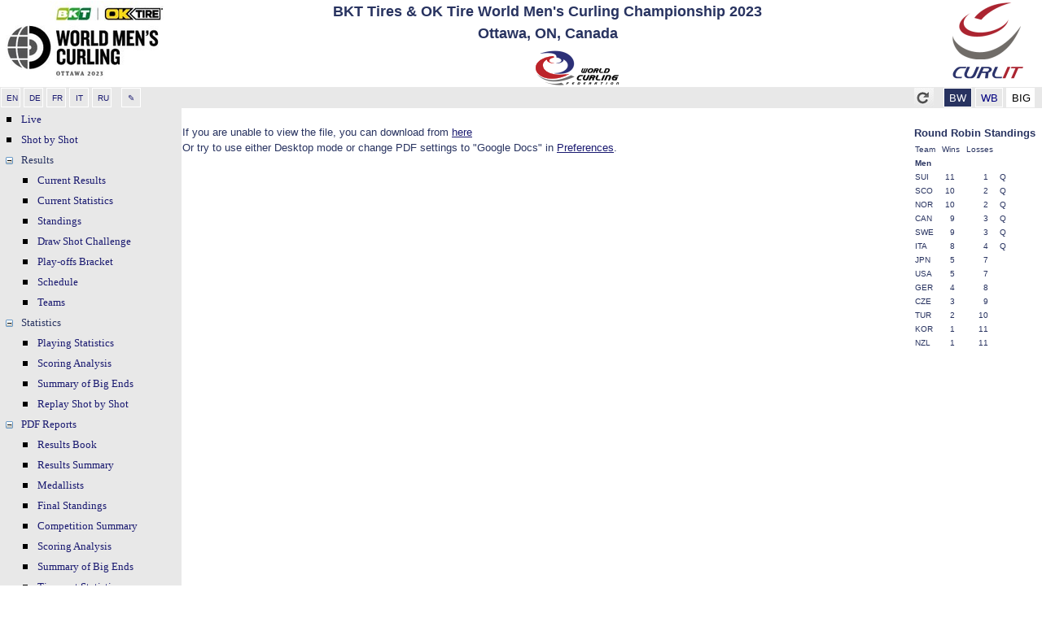

--- FILE ---
content_type: text/html; charset=utf-8
request_url: https://curlit.com/wmcc/aspnet/pdfview?PDF=/wmcc/PDF/074A-CURMTEAM4-------------PREL001700--.pdf
body_size: 120813
content:

<!DOCTYPE html>
<html lang="en">
<head><meta charset="utf-8" /><meta name="viewport" content="width=device-width, initial-scale=1.0" /><script src="/wmcc/bundles/modernizr?v=inCVuEFe6J4Q07A0AcRsbJic_UE5MwpRMNGcOtk94TE1"></script>
<link href="/wmcc/Content/css?v=sJ_Stxk_22SBabq9iaBh128yKixB6FZZhzLNR9DqZWU1" rel="stylesheet"/>
<link href="../general/curlit.css" rel="stylesheet" type="text/css" /><link id="Stylesheet2" rel="stylesheet" type="text/css" href="/wmcc/general/white.css" /><link href="../CURLIT.ico" rel="shortcut icon" />  
<style type="text/css">
    html {
        overflow: auto;
    }
          
    iframe {
        margin: 0px;
        padding: 0px;
        height: 100vh;
        border: none;
    }
          
     iframe {
        display: block;
        width: 100%;
        border: none;
        overflow-y: auto;
        overflow-x: hidden;
    }
</style>
<script>
    var frame = document.getElementById("Iframe");
    frame.onload = function () {
        frame.style.height =
            frame.contentWindow.document.body.scrollHeight + 'px';
        frame.style.width =
            frame.contentWindow.document.body.scrollWidth + 'px';
    }
</script>
<title>
	BKT Tires & OK Tire World Men's Curling Championship 2023 - Official Results Reports
</title><style type="text/css">
	.TreeView0_0 { text-decoration:none; }
	.TreeView0_1 { font-family:Tahoma;font-size:Small; }
	.TreeView0_2 { padding:3px 5px 3px 5px; }
	.TreeView0_3 { font-weight:normal; }
	.TreeView0_4 {  }
	.TreeView0_5 { color:#5555DD;font-weight:bold;text-decoration:underline; }
	.TreeView0_6 { padding:6px 5px 6px 5px; }
	.TreeView0_7 { color:#5555DD;text-decoration:underline; }
	.TreeView0_8 { color:#5555DD;text-decoration:underline; }
	.TreeView1_0 { text-decoration:none; }
	.TreeView1_1 { font-family:Tahoma;font-size:Small; }
	.TreeView1_2 { padding:3px 5px 3px 5px; }
	.TreeView1_3 { font-weight:normal; }
	.TreeView1_4 {  }
	.TreeView1_5 { color:#5555DD;font-weight:bold;text-decoration:underline; }
	.TreeView1_6 { padding:6px 5px 6px 5px; }
	.TreeView1_7 { color:#5555DD;text-decoration:underline; }
	.TreeView1_8 { color:#5555DD;text-decoration:underline; }
	.TreeView2_0 { text-decoration:none; }
	.TreeView2_1 { font-family:Tahoma;font-size:Small; }
	.TreeView2_2 { padding:3px 5px 3px 5px; }
	.TreeView2_3 { font-weight:normal; }
	.TreeView2_4 {  }
	.TreeView2_5 { color:#5555DD;font-weight:bold;text-decoration:underline; }
	.TreeView2_6 { padding:6px 5px 6px 5px; }
	.TreeView2_7 { color:#5555DD;text-decoration:underline; }
	.TreeView2_8 { color:#5555DD;text-decoration:underline; }
	.TreeView9_0 { text-decoration:none; }
	.TreeView9_1 { font-family:Tahoma;font-size:Small; }
	.TreeView9_2 { padding:3px 5px 3px 5px; }
	.TreeView9_3 { font-weight:normal; }
	.TreeView9_4 {  }
	.TreeView9_5 { color:#5555DD;font-weight:bold;text-decoration:underline; }
	.TreeView9_6 { padding:6px 5px 6px 5px; }
	.TreeView9_7 { color:#5555DD;text-decoration:underline; }
	.TreeView9_8 { color:#5555DD;text-decoration:underline; }

</style></head>
<body>
    <form method="post" action="./pdfview?PDF=%2fwmcc%2fPDF%2f074A-CURMTEAM4-------------PREL001700--.pdf" id="form1">
<div class="aspNetHidden">
<input type="hidden" name="__EVENTTARGET" id="__EVENTTARGET" value="" />
<input type="hidden" name="__EVENTARGUMENT" id="__EVENTARGUMENT" value="" />
<input type="hidden" name="TreeView0_ExpandState" id="TreeView0_ExpandState" value="nn" />
<input type="hidden" name="TreeView0_SelectedNode" id="TreeView0_SelectedNode" value="" />
<input type="hidden" name="TreeView1_ExpandState" id="TreeView1_ExpandState" value="[base64]" />
<input type="hidden" name="TreeView1_SelectedNode" id="TreeView1_SelectedNode" value="" />
<input type="hidden" name="TreeView2_ExpandState" id="TreeView2_ExpandState" value="" />
<input type="hidden" name="TreeView2_SelectedNode" id="TreeView2_SelectedNode" value="" />
<input type="hidden" name="TreeView9_ExpandState" id="TreeView9_ExpandState" value="enn" />
<input type="hidden" name="TreeView9_SelectedNode" id="TreeView9_SelectedNode" value="" />
<input type="hidden" name="__VIEWSTATE" id="__VIEWSTATE" value="l89xq1X11d/8vW9CaRcqZJj5JZu8oms52CL3Mky/4R81Lm/XQajj/ZNzkSfRbl5wBIFGlqxrQRQpjhqX4fI/bRmqOGVTQetZfrJ5VPS66GgiLl/JBF+5+AAE86LXM2dOcQwLZAJvdlM1SS/Au04n5gzm/vAtzR7Hy4qpLyMWoqtAUwCn1HWqYelTBzvIj/QNLjwIFRbgM3GktYvKzvTbfTPLqfO8xLTIXpgEYFZQS2+Ta4zBKxglcBIIjqrLgClzUiE8sgutdX9cceumMW0yRASCwjzE5CDTvLY+CrPX0xa4kbjuZ1yKd5R2e4ycc7rAUSzfUWGvvnzQnAXNs1sD8ybYnMePi0/GOjiXGA0jlW9MHRYBRV5L645RMXGf6aOQEUPxFhQEoBNMjZZyP7Fao1oHRSgTSuT3re07wkqw36m10266Q4zZK7DBfIOp5UI4F+wMY2X0E0b7bKcP1npDBwYb9DvD/iVOuhb72T0wYNL3h3ei1i4Us9s4fgf9oFWWvNkMagq/EHJxD5PgpOqmZNoymQDuyTS0cWApz/SMhtdtkaK7CntbmAthxTvErOJ4Vj0RJ/40XFGUCSwlsWIqp8bCFR/0Dh03KM3qU9gGsZJmm+KbGzlTOmcQezUDLQ0AOQuOez7EqrAFjqjxusX2OxOKdLVUNnD9XpvbMg8T+IhKaYz/pEAoeN+Vqm3CT7iIeBGUJ2M0ZDVbWwcgwPWY1XG5nTws7BvbpZeA8SLUL397wCqNbokE3dVqkNavIPgiE4K8XgnadFRzvGK5x9SptDol1EljA0b7f4F9nw6kVT8BNUaPkk34aYjz5RZBaH/llcYap2lid49YQpsfRN5li+sC2dG++ui+mGzXSNPcj7xo6+i1+r3IZuRhQQI6Zczn7nZ66H0m5gCaMHrFYb6qJRlg63JfnoKj8HllInjrawjiblGgHqIZM1NUlk6EKeSiXzuRxAUsLJPN9D2TWpZMcgoGTWRQddPCUDsH35/esgzRWYSlk/UoMFUHT/XLede7AAnvQEvqQ/3sD6nRAQNnKowrgvBl8SBwK9DXkkPjACdYglicinSBSzsbU2QkiHFNVHXOm0qL8/pIH0WBWSEaS50vO3o0CQjfPRCFIWHP8OfBizEAwfxr9hj3c/zSQl2owff2GO/4wpmheOQX1h1jo/a5x41lw6N1Ub6h/[base64]/hiuCVD7yWkvt5/FSKkqVAi2s9+ld4tX4v5ERyfW+ORjve7nh6oVqbCrSShb2EmOAzKp85Q3yxKzsXtTeHM6zMlEyw8fhjGVwhkPekWqG9a/SwI3sATTGOVgOu4uTC006cUg9KuU+Q1lPguiZv3okn+ATCn2V4VZ/7Qqx5Qm3CK+EPjsPfEN/3exMZ/qiESoH/stksY4GfIZgKA1McMexQjkpfbSKNfindu8LkHdMvaX9tpomHZCK4/[base64]/60fqUbh1B8KyPA70SSz7K5wZ5DPftChClcgHWXz/NoI75SrDeer10+eAVx6pifKIxk6QLiFSZuw5lT/ZRbXk1tSdtDPYHosOeDWDMMyNG2fUKy29D5njk2NqekJMRnXaPOpLCsiJtA9Zj4d1GzW/9unCqryWwZ5J71Xf1PFfHk1I3/jJC6L5iVOrTU+B3flfBfz8Wj/xGplO03lXHMT12rwrFalySai96WEINmvKJcpTft2IssF9g4gZBYuQo6zsIYrUibzKLr08YZ/zpxjFUyPe9O6vKd682TfdXb99SS8xMQJwlRFOLk/slFXGDoJYqkYwxXRgZuS41tjhquTAnqJsI4+CQoRrr+YZj7nQen54S3OvLv8GFgODEIZKlFpsIEm5x+o1p4l4QbmWf8RLAEFu/[base64]/EIo8oXY3vq5YRUrBPS+6gJoqncp0WpgCP7wz9oxb6v7iEwblsoa6Mne01jwsN455liwitEG5/[base64]/RsX51b7wgUi8y4ZUJEHogAD9HS3odOoPLiIpYy5DmCnsTGZ2Fh92ubtp8sf7+eE163kwAKflBWeTXDEWihrqj47kAWbJhkCtcibMZyQD4IMhZd0dFhjRpe4QLGjnkfTRDD3F5i+z2npBjMYNeS8uYpxtnJkTX2l/K92wB3WMyCMtcXTX3IrtPrqQE65slyYwFP7ZWEBkIpOu16oSk8UBaL5LmqBrGxpSBxH1kjwesUjUSVJRXAESTNndT1bE21h3iytyNzYuU4n3twU9ogGU7XziehLI+xOPXTxoLtptdFi/6Rea2mHhadmFYk4fI4yO9VZ7egpNNnCEDX8V8Ov6qzyKY8cY4PcKlr0NhneasuDEyCN60173kNsfHSau9BEvtvItUoPZPCn9a5ShPq2zCBGEb29FODxuVldwRx7m/eT7RrhHsPU36VtqyNsu6ZMc+rk+v7CCemOsKjuHiJXgDIb0P4i2VZq2mQarp4DNtXhFKHYKWZv2wXsFi7jTBrkKbW2Vv/Y1setPMDSx3YNjqXIqxmC7R2lbS9V/6D0NxsABsMB4/oeagWYH2GLfh29gvCCY3HxJ1DSUZJN/bFJfTA9rMyTCt1gCkAohlrgc6ko6S646UMS/uZMn7pe3Zbufg+3NBcPk1VBbs7ic/[base64]/UwrN2acKuxx8qIhHwiJ7rUuEbMSkdw315jzsDlDAnjev3YhVerCLcVkoabLlQsUfcY5IIZr68ZSWC8vv9M+/oHLa1ylNJKd29Sy+ETngY/gw4kKDm9x9NbeFBy59BoeLe3HZJx7ydA7zV6IGIZJjdf7VejOpn6RGdMTsrLcboFeVbF1s4x5RIDd+p50ap71b4vWjfQv67/tQrJW50KubetjmnGMZH6J1/zr2rqjBM3IPL2M7WNDXauhy0B04PaF5SMLpw0Yg60kyukgft96yRvoJJKHKfL9FIOeUWkJZovxx/QiCAMqEvjtb2y+Irij8wIJtCykA8HwHaXfHw4E7tVSCuSiT6PplzzGGdWK50Zx4wFYHhD3Qxee4PXxIMjlwwHHxDL0zd2Qe01vvjXjIvx161ScAB5MA6eRcnw6gG+aqnqMl4ampTTKkiozBllqPMwj6MgLZu+OpHQZLpx1hvbgyZSVA1zYp/l9tBy58GTHdwpqRw/gU8BUIcOQF5lkPOV/iASms7ymMp2641xI3jxmR7Rde1NmRe9rAPxQ7/wYOdE600egy+wYrkMiei5NLwq4ZLrSCo2P/odT0mTD0auOt4CJIk2n+IQ3FKIzjCeqU5bPC4LgMul14v+Qe8bsG7PqmXC8Q2iLdp5PCdLSupz7pBvEABJyv0eywor/8VnmnnflGHZ+/[base64]/t3KaEF+gKnJ7GbNK4VtRHWvS0ex9MGEXFQ+2u2MKkpyeFneMI1upv8mSjZ8Bm4AqVsE0JyiSOIyX8pLBS5FzmAOqlYd/Nb7uOL2w+MJ4AoHoE9Um6vL+/g4zrIcGODVP0fZ5uZzRDHohkNT5TLk3u240P+Q0OQyMQf8LyjV4MhwJdDOD4ir5zkM4lzsjznKXqMdDXcekaEUMqMNhtMGk3UeGETExnde9WWgR6y5W/[base64]/rI3J0nX/xvWf37y591Hvl7/Drcv2iqGEqLPkUmmkExjERRCulJBHw+8Cb/LF987Co1yNxvcfRkFpBsA5LQgXm7Je1EWXRnhBOjWqGN/o/Cy+HIXLkz9dMDpHX11cmK2XCZVK74N7RLEfs4RPSO+lbcsSEy1Vj5/vFrWaju7F2aqnZjXwcOT407/qzpe8Ks5XdgF/CKw8VCQYGVSqYD5DEedEXFm8K1kaKgyW/3uTcIEw7vD4eW9pLNOHLLQ/DKcWxwEr/LQ02EpQ84LjTMKCQ7FmvmJLqGsYTbehM7Pxy2xh0B4/lWYnDSZKyciq8JYXDZSQajJKP932kxFFNq115Bg//F3qGDVHaFt+IEEdXoqC/jP62PaUk9SY5p9RMHju3C0Jz75uRdOlL6UohO+tMJZW4kPrYrExd7yCt5NvLsd5H/Z5drpt+qJ4WbLR3J5BPGNwBQtHVY1l/ZGcy5AHxqz7apsAKsCUR/EdrfBj3cxxCwVcP72uWJ7wR4skxg+3pqMtwjScOx9c+VX9XuQvMPMyML5s6xFaiEeLVVoIUr51r6yByPzAgYlTwMNh7UG7Uoi+r3iBhj1ScEYbPmM+ciKc4Si8Abp0FvKc0A5QC2tvwOd0AUKDjdTBVD+BtlgNVUJW/N9t5VrJtZyh9Bf2uoYaAwHOKgDCJTMeH4MW43hIGG+NzdzYdLfo8qExRuMJw88ZqFkt7NI7QE4UQa2RHPTG1+0iAdRQ+RjEl8dUrpDADOkcb/BBA64HM8aldKVgylP7isDmS0NLhM4uL8DRyEXVHPk6voSDDm7UY0g9vjxS7xXRGfX8t8ryOmBtuIp3LU1pw5r8Ywe2PwlBetEo9HjTb4mpumWZAO8cT64uAJBzxAo02aLG/XipqVUylYvMXjNgi8K/iK9WuO/63ybhfSmk1L++cqG5j3nXsSNQAwoII7kCHS+ksR9NJ1Tinsl61rZKBy3dHivBOBCJ25tbUzUKxqag1TaV9nwUTi6TQY+ESHSZNxBCtwIW7HPCZh/ySG4+WRlpu/gj+1mAGq7N1ExmG5UBwFu+LcU+OaKEaOV0QOpwFEvNscd6X5wYkQL2LuXlFWeGPa4BrLyZlocDdnC0KtG9fRXKsE3k3FqP2yg7+E0TUn72WJaCIR4UW83T35Of4kHSgw28VlXIQZfYwbr7WigruM1FfB0AD555LaNW8IftC8ddg/FS5kxHnvW04ceaWdx40yegBBpuaF+ylcx3dIO73JQHFXV05Ec4DkOPh4PS626gEZKPX6r72rl3ZZUoZBe6m4JmSZLAKK694ekNJDm3810cTuwm5Td/uGixeiVJUjLFBGg761ihpLBjTudz82BgR3rX8ePHAb9tHMbufj2v1d1Y3a9LsVg+qjlK6gMKQB/jh0QroUn0pX3mnTcND/Gng0nxq8I17PzMaxhj5ZlOlfyDJ42F/GdBPy6pdhGgmIRzXTb8LVoCLp/x4jr7dCOyt+NJiR8sfdxufbI7nwQci68ZThufQr/XewR/Je/TmO8OVoG3t/OwWS19HpU4SE3ci4mo+ctvgfF/KwgroM9NQcCpylBmtbZNn00T97Djk6TroRSgZ+j412ceAbEpuYP6kuNIDrSQLsHytaQs7rd+yICuwfZF0Qy6nrMuaZDd0jEUQDl/LuEnKoOyxGW91rAKX2kDxm90+1rvPmJCxrxOY0M5f4UG2LOehZJnPSa5Lf5pLBLbT/GaCJMl2TPs+x4FtmFM5LCf/O0mnZ2YU1S1r/Frpq+cVF0ul8hfw7r0RZ6qUj/B5kibv+craM3fT0wY4w3UzI24JDv55x/71NAGzPqFqH2ip8gthkYwCyZ7foVMKcM7jqR6hmbpYtKPBGwPqsxZxqSrhrtAo+nZNrs489eZ/VkZD8JPZnHQnkXeREcCGXFOzSaVZ/vOUfUuD5BJmhQwRRZ7kD40Vb2L+5paxWSGHajygj2EGCGULU4PO2Z/sxTNiJ28KrtTcpbto8yGPEYbZ1si7Ed4MS1wWNO21DjLjJ+j+fgQlbXH4eLkhGV9/2Sn6NYTCv+MO8jGkxU+cdBASwgp3bZVfkcaDEaPRwYZDXIe+QbPKuSWEo/mjiWXFNVk1zk+2/[base64]/[base64]/pYp38Gsw+IIojMgSc4+zwm+VL7k6aAxgK6uYGDNswhjubty1EdHyTzY53IRU7rQEgps76mKNU9uhcu+hTosOX/bv3vJljnlql1KOWw6lJterIuIyO4RFr1iqsKWpNEOwPebZjlzn2FXrsdA8+J5fMY91n0Ug4ZjVFMXuIUrz7eM22kYKRNi5t5B4W+Mem+rE9cZsx3x3opKRy6kCOU6LJ5Z4sn2vqrYLVOlT+bJB+adOzLdr6YaSMQbO04h72it1NBGwiJ3D/f4hto9zNE+23mnhURSu+g8VwDEuvnWSWG8MIumSaDEzRqVbGwujCB6BPWpQg3/4hPVwVjSsqwA6JFO8lUFpy9WQd+THy6OeiFsbAe0YdzG4IqKX/9BfAACTNZzb1Bs0TEjt9X/qvZuvIeq6+PH+JB8tbZ+9IwERGrjik4FPWP8mQUcnORPxT6KmxUDZa45aARNuChCW+JubZp+9Gl2vT87Gx6+LmfCzNX4ck+jcTl5I6K/Fx4H9tngUvQ44ZpfDDOFj81agUOG7T/CROB9QM/uEx0e7E7TAd0zi1PHX6ixT83CO/[base64]/2fsiE3rI4/xIhmNt3K6QXScBT3Z5mSC5zOqwNmcVy/8XsqMjqle1ygUhZPiZRBRwTbJeCyX3TmI861QstK5zhEC7a5gz9rhzkvM9yuX6+1uzkkjm3SsuEV+vdSsdZDRzrA6GlHRu22TVOtFATgUbpXD1bZV5ODYpS8pwC37adik4ixXXK27iJJ2YxNZnmtlxQLuufWVKhdf/oV+5WQvAtik9PsNWaBUt/eLb7mbk9NVyGx1CMmFSovWNvGbds/CreawcmeL7HZm+pvTQ0Ai69/ovOv+SZNRVJeRaG1kkmzUXIO2Vafc/5a/JKh1rijfymemJc50LMk6ugY0LcDsvMHf33qEEcNflABoKLTEtsqFPtUjK3ne8N9sl9rC+ZiK0o5tRxreAa5t5V/3ItJExnyBxkLYxtQx5/RaVD78zWZd6o3vnpaoAC1WmGfkwtuenxeWla+qUP6Uo7xBC8dkSkn0gja9O6TQuTs4QZHEqZvnvaeYOATFe/UX+TBaC6fM+VoYlAMYVye+EdOP5tApPX0+O1EvvwWKrLpMAdvXIOsfdWK3izLcB44m2nms0dVph1hsf9mdXv4uP3QQwU3aDH/Qa0u1dj1MfN3fwNgVnH2vilG4rZBOYVGSh4Brp/IZRO4PV1nuofDG2N/2OQhafLJSeBLrsg+nE6oXJknHV71Fp2ldR6fkBEGMRgQX8lzDH7I99NoXVIk/1TGg6R425FUocizu4g/7novuuUJ9hdDmVePlcljSH60IkJ29oS9Q96IemTG0zkUix8j1DFaRkCNV22ZevwmLDlQ1hUBRangouZgLw6LMbYJ3uVKQmJj58Ilp/M1Rd7UB46rzbYCBmGsk4eFBEILqShlxAAs/Raqi7xaj87MH/SrDv49I1WrFJaFDoYzNQ/GgVr3evPYHH0LVx8M1TlDMGdpW9mATt2hi5VWewD01vvSIR1o9HlD3UKEbDmB3d4ht2N9e7Mvm78iCslRdDhNxELh67YDbC6J8sMsYs9+nq/83DvPTWUwnZZwZrtsgUPuV3ludw5wpA1MayucUg3RR1SFZPD6tgEt69WLAHDS/uT4bCbYcKIup66qtFBLzcF3KF6P5QyK3hYnhXKxWAV0qVZCT67zxwQ3Jl+ymweDHWf2qWQJNGLxR1I5WbAnXXUNArc+hcj2jXAlYL1Wu+rwdem3Hx/vNC/j0WFKnfcQgebjn1C5Q/HlPqv+6jHVBWCvEeLRhmcFYWDKyPcKNDaICshgVVc7M6LBszk4QnjjrbwnkqQiIMZdUmUDtRxvjeMwAXdIQ6cLzKExAmwLKqsBOBp3p9YM8DXt44oRMHvr0qhiGh6bNT+mgwn3htIeAP9NrvsZqMxCfKChxNLCd7LC5yTFSiae7VzVzx/eLBPPo4cV9+kDCgnyrBRZnC5fM7kV4mcVW1bH7d2U/bsChpOhkPq5iboDPVgQzjnfZB+lEPsTHO3fP7XoPRxk0lwAdcjgQltgnd8/x3MJ+rlkwaMthw4jHgDXxX3J+iOwaAlsD0vyqbqZVrDCf0S5jbQUmK/Z9PyBGmmmFq42Sp3YF36Jqu22rW9YPrUozfaUhLu6PdxfMUI0A9Oj79CX7FppsLBawUn34oEPmDh2BtWqW2a6i/JMuU9aVq6uoME19PsfhdBYfzkFQUPW1g+izOdji/[base64]/FaMpZMviaMjCYa84dP1WQCMRZSfKCpwKAi3A2vDarqEeU7eN/[base64]/VMUzNEOeQ49hPn8h+495c45P/dI/62cvR3yrU/HG33xR+PdL6c6ZGfFSKAeh/zYvmUv5txiRjavD+c0+CixrczeXo5KJR6wZF+KfbR+Nr+JgzI7IEncgyTUfzLoF8HWTy0CPgqzhvGHxqVTuMBxNXbEqHLnG4FWSdV5E967mwX9gd2pqhv7XDIl705Mtdf9UImhSflcGQWGwsLF46gdLw+f/oixM01aWEfmeaKyVohyFzAXAX9dmptPnGy/fZngOSMUAbbyhoAQiQO654CMSREydgcg1jxupuXIzaiXrZNlSvms4JplZpWRn5w+OJ7GSIBq6HmvrzNPXgwVwV4q/QECIGHrcHrAC/WnmTz5QH/M0H+0i4o+G8Wb+LTrrNTVyjQtUybSpB9EVjU9V9cghj6oOE6mUBp4rHnVjFZx1VeX/VQX2o4hMZXmCHhaBqFNY0rENqcSrqr/TYlgnkGjY4IO2P8iABR8SLVK0xEJHN7+CsnDnhPHzbtjc/gZPADFozvKCxsxXM/LWK5BLEwnlnBXau3J9TcHvLkOvLh7wUgPoHvqPM2JzadBdTqPQ380W0zVNczwPXY8A32NZ5TkhLeonaY238EujgMIgrtKECtMd8fQYZTvwWMP+P/B6BlMDkfe7CGDO2CDU/eZCl8wY2t2rqQg/5+OXBUjiHLaX8V6KQIva0C2AwUW0zMDwJwKezMRdEt28a/VuPPNQKxh+YnBYbUIxQ3RmcR+sAoKS4zij0CjkLc61xMNfSsYsj1uoFDPpJdc+EGtxQdP8VHoXGM1ZTuiaTCMNxahWIwWYdVpEqZ7aqFVXbp9tH4p+9R1Do1YeeV2fCxtQRDjHo+jUCJB+O3TwbVYOQqgN5/beKUrmp+IFk9anyeQKG8X/P9nPxmeSmoQ2qgG97Hf2j3rNBVwpUW7Lxas9vJGZY9R3QyJETrrWkTp9qtoWXgQZGvTVepydzF1+KPoZMoW37JD1zwcS83m7MTyutnn1l9D+FFgKWvOtum/T3NkrBODCoTbfC7eEJQGb0XQobKQvXiMAFGQPgpcBVmG0HBTGdc+vBAoNzDArT9nlYvi6RqMbGAeS/y5neoABOlCHuxeRQ4YKJEMbbGdjOPfulCm2GjSqU755dQK7kafQ9ck6I/ysNbqQ2LilO3PD4vWq/ZlyXG+6Zj1oTmvXt+8xR7I0KmTPKNn2zgP3lqGwCSEbFx/65U2uqJzkVKUL6GDq7WcqDSJEr9h/EukhG7nI/D0mqgqHtCXzGbjBT07Eff+2feQA3UM9ZnFj0LGX5yoLds/hUgPfaI8Xue7j1X3lb+cBn1lOZmY/2dM9Pcp5dM1KLMYhhGdE6892Q/fwRFpQ6Jilf9ZA6mfG49vA6LA0PrxF4pi1YEpmShMJWQNgLNVzMXq+sKi35mbG6GT0l3oZNKW4TZLMixyeEN/LzxZ5wNWhwVt4uh9J+VevJYlZhk3znUfEP/d/koqB5p19fgLhG3TNS6HkQuzhh3f9SwtyG7XJCSG+vPRkg6PipPdRetjA4BaC+RU/jD37+JzUWsYVdFs6valZh8tCxxR7CbQ6nJjsR1uvdgc53aPrPD1NwMeUX+DZQc7Ay7CGNwRbikgaUkihJqoMsnNCKgufWohvBQkDX8pwSb6nj6lTjaw106NNka1kQ+Wbn3I9OEhwNDZWo+8sUYtRQ/Vf/ibJ33XOStlTm8fq8cXOTPEIjWVcAQ8QRntY5mZI8esBDqRfn+EP77k6/LlojngoZ7eOxd3d22JTnp6DjLkPtLpDUsugbLsFMvvzwnUiRPZ1NyRlRZD5nCecSaH2ktzmNXSHcV2WLKeohcrFReb6G9a98AyL3FHrdM7W4PoELTg53CnzttYLLX8ODj0JHrs9j9ucOtmALhmsLVD3eIMm7zI+q8LgOnbCbhgChe7j/X19L0wo+5cTQrSdrK1rr8qm1bgTRzYAbzQOslbJSgfV4H9P8XKgMITUZFnJQRS+Q+RffNjvRBPTU5f9rkY+L5OXpYUYHJaYJMbESH+T9h/YFVk616V22BjsDCk919IjxeuBHcEko//CHkZfo51FZeVvxzG99PdWwxC7DtESRf7WQRV2nJ6fNszUBWAbZkQOBwltrzvhUkHrtyyVnImxrHPfA6f5aUjSoVNwNhKjB49F5uMiYkFmuxCu2FgYQhzX3Y3iljK2ghwsGSz8k0AhU/0658NujMrSsSJDGGG3fTmlDySybMTOvPS4RzoG3kxXAzxcagtIaMM+1cgR4pn6vU598Pl+H5DsqqWee2NbtXIbsR0T2jFrp5N95yy2JYM4qZNiGMsAmFgm5N7UzIU8rHdCWl6UeAg0R7eh2ttNMm6eD9zoV4PLkv418la/o3cKJ/gelO0JEl8veTegN2ymqsapAFCsqB80SB+dIQ2NnoFWjXoqTcUht7eJcmNol8NnuuxUhtmAPurKh0ZP2nIe9WhzXkw9uhCyhfm4Dg/YdIuwrRHQLyNvqFbQna+VgB9FAggXJVDOVxK8ojpmAjLBu30yf3qNd9Xbh1sBklLIgCzOqaPpJYuiPy7bE561E34ykzq/7X7en6/0sT16fM+m/9TWU6gBarYApmpt4lJKvhkL7I4lse72yD+Vg1B8M2dzQnXlkIZnmMZe74IjuZzfi15HAcD9weB1FXsaIXIfUCIRvyXgE4G9y+sLJj2T1/NYrJd3frW8wBB9wW0V2UOODx+XGx25TS3l6qkhMR5CM/lGacj0OTo35qIG1dOg2VXLVrdtBo2FD2zhurI5qwliV848hVeYWrP2hx9KBS00JfuxQws7Dk7wIFduW/hXaduB+6OPtXUoO+fBtCr/XL6D6NQle9yxWg3/PBROlj4iNV4BOrtFUvsx24VHPaW3Vi4f5ZYky9aCwcotIyrgr0QrrD8ohIia40gaXAxtUYuMQFc2ont6IliL1GBMofUBQEm1fkDFAP8zEheEi4tyw54dkd2ieJYPj2yK+cF/l9+kM1SsgcHwjLlHPENRM3sCYsUZajjbxOxQCqmzT+6FNdJe1L5+zbMS+Q6X+ogn+mtI9y4AJYO+WDh8Qet6v4gpLKYbYSOy1xlRp1XA47yppBbC4Z2x0fS6ydFXaQY8P3lCyGruvKSWBV6nwUi7oEvD6AHRTWo9sAaQ3N6AgcLo2q/1g9EbBNz0H8wpsyAIbpc2MajxgiI63qf8JWrJ7xh/xrE/j8JjONM+5uakHV7OpOZJ67yHwXetNStl2OnQ/PLEgG2ZCwM0ccSrLR2ecllRwsGhUqDkAtwQbdLPc/duwk8y+k4M/aHHoGGf5xnLWB9S7SRIcwecyELn+W99389sivrI2QPw4cGmUsSzY6bSKF+iT7mNWbhMw1CR05G+6wQVkzfhU54PFQkXqBqxb/33NrTOF1owyfqYRx/EsNMKkXEJiOHIJeAXixmTG2CWcNpXPSAsVYmR9ogdty4MrKY4KUT6HPN+4xmkGjcvUCyXW0Pxkq+bvLvuVk7hq/RBDhpgyLKWMHRSUpU/K6m4NnYyxlRZLoy5yPhdc8T5F0Mw5dCyrelm1KLd4mEfbTBqusXmk+71E+ck4ubZVxaKR7lDJtG2WNhfSwnK9gKn9Bxl4MdlRlpALi1Uj9wVxt7TtGE9kFp9GypQ1h9AX4vWkabm03oV38yo9kiRGAWaYKjeSI6fK8hV8tXpNqHVK0UPtgUiXt/PMU+zmzOJZCBdekorwE9PJLWoOiErF78ImxNlvMv2ZoarGixyLNDIXbixVoYH7gWyekXgHZ0B+aY2aR/ySIDjh7dcIiRrqjEvRCcUOnfr0OfBTrteJXVaS3PxegCIDlAqjtCDACN6VTrnU2yCDounUb9MlwtqbGPzCiCJrtmyYmvNI/pJo8Fies851+1g1/nekkmtBFUtty8xXPfohImz35bxCj/WM3In/cbT0VBHlecx9YIolBQf2+9ia12A5+Ka1960Eo8v0kTQOaYpzbN6Hw3/TJmfGdMhCWthiFrqOto+7vYg3haPgNPNdKgcuqtjXPkWFvjWjyI5ZpQfUq+tZVy/sPmGd4TRs1rXGd9MY/N1qOvK12U41PMLCfZdmhNMVETs+UvDTyDJyljcHn7nabxzjLERMtAD/zdoKLKdCXQv2h3UIYfiOpRQXN/hgk+s5BrSYFGCYVB3b7vGLaJ1u0b0+4sWWO1F+JPijS14cbl+P+k8Xjfj8FdjwCYcWf/cVet6xd6GPLn7Kw+HNYYbq1Ug2nUqTOIYcXicjRiiNJrd8TZSf5RHVnmJMNsDwDhSvm5yPzIxBweetxqVvdbHz2eJ9qlGpAqd9XeEMXkB5NWovVMn2aphTmHt12NTUsQZcZixIghQo7FZtbUZ4dPLy86i0vnti2r1KvZ4MV1l2ioMdWqyA6tnscsK/OnRyuaecbpnMxH8F0m1w/R3Ec+BEsv/drKzRq1L0wZwxe1lBvSilDmnPczkZbiLDv92zWd6lCxiXVu4ta0UDCJAhtD+5/Igj51RC+0nOoXWIff0MPalzVX3e+y9CaJmeTDe5Gv8o3O0TB7fZhTm/V7PjUtQAXN+2tRvTugd2sy62vIYVoHAMEs0SbnyM8YcK46weQAis1+R4amYzeOb8Yk2tT/d7WKk0cGOJEsMtOcsuzu9Lf4sahzkZ96hw3DLndB/zBlOeeUmUqMy9hvfQEidgg+ibOPvDB7lHmojQotaWiVDOQxE9QhgMxSCzCBDpqKleaner+qZEoJo/zgwnYnhpaH75CzJaKxPCr129irXo77XdVCqtvhNLPXYwaB5ljF7lybIixYve0OgifYjIcXFSLErux5uyrmQ2/ZQncOyM9Cx2INTUN29TyZwJLQbpwOM/hYZpfeuNnJmKNICAXE5HnyiuFnFGy+r6r3T3TSI8shaHZhR5/168KBtqxZCOrj1bxvqTIv6oS1zv2b5xFvk03O5sNMaITir2yNz/+au2dCnBW/hicsgFby8MPFnu/Rr8NpZYSDM0CjWVNJ51Wb2dl9aQ5Jh4LIEuydihn7xmX6DPu6daZnV3A5gbrT2vF6XIZEIuIi6i0hvkbK/VGhsdP7G/WmELMVf2sSf8mWddMPmoBGio1msWmBBuakVworWGKIrT+TwVVU7c61gIXgx/WWLYLpV/UIMve/lxe1mNGYopXABEml1J+N1vKpj1MVmKmPsAaGvCSHWGbqFyuqtozDSk6bUpo6RDP1Li+RRBXEQssTQoa/T4dW+rVywn2zAbEM7SQua1BuvjqwWa6VN5snM672d6Qk0f6PW80t/I5YI9BXuEpWR0mctOIwFh0oT9mk20IFIwxDnwiaBeXEtg1em8hDekh38YFMv1sW/7ILpM0onl1iR8TxHJhaGCEcYdVMQsO1hZ25ExzXJ3EbrTu4HenqgNgDgz48QHjwncz4VeJx3uN+pO21uQB3OAMHg2Afmwr1RMZPrMhgizXzMCvIakG9/EwYfE0UegjntuQoNy/ZhE3miOnlGZg5/GhzivYqSgmelmnnaex4VW7jlB1rh7ytKZJQScEr/Hv8LWhKjZYbso35Z57W3CzuNavT3ZCy5sf5l58nW655sYGqroLAXyvK6lw4z9MUmXWyMmFPp6HQAuCdXq4WEUG+sGCKtX1UBor594sag/QJPVY4Fmk3feG+FLJJFd1tfXZUBu2RzorlNJU5i7HQCxsutRTVSlKqlK7OfmwNfV1YD/mmKW2GO81D6B4g9CTCtzSwWDolnEVdiK/FBALApTScVTcmICaqg3dm7EzWKki1xTlEGehcCiMW2K8w8i557ew+nGmAEaCtvPB8UhxcvCXQ0IbzGvkmqKvToeUUiVwtr9+VFY0s+Jf80o3w0LaqZ3D5S3HiA+53DvkLAvYvTXiUpHmNpMP55Fp6mt0TK48QwnDruUSoHspQNOz/cgIgK6fUTXcMm6NfoCKrVTXa8m2/WphTrir1ecTyeRcGrjzL2Rq8FOxtgyEiB88JbolEUnDbrHV66Wf0NM2m6vI1SmaAnL8ZXh/nhB3mBqbV3cWnNy8wQPZuUTwpPU7M76BrQbSWzt4o4rJ5sgMlHY/VfKy1GjyfFIptTtMxV1otobAneXbflbWO2RXS4/f7I8Yz6DiJGTyuURse494RvjCcetFNsqYhEFj/UhUVxPHG1UUrU24u7vQfjzfyhClVD5ajl58qYxrOZOiAS/[base64]/l/5lp7G7jvpUq2rm9MlSGYfRK6FXuWsfGvtBq8kynrr86paaNpnAzUxKWRxvip4uMQeAi1jFl4fxy4o+RjWBwkKh9sis+6OowgvVHLUeDaH283IGOpNZw94N8d0+7jtzql2R0VF+0zFe89IFDzoBvThwnTvbfjuP3M5Lxeol//2e+AUoYrZ5dCf5tSG5S3lXupTZx6a8SYxo79wG0W6hYtQXZ6O78k4w5yrzIWAcrN+8KV+gRArwfde7nlG94h4aQtprwvDIdrMW/j/SStdPe7TQ4btknd7GZ4Jziiwl1R8deQHcikhPEGAsCa0jDUtNsGzKyCKJ89YWhrf7v0E71+9PXUk2aLgJ9GDcH+SEaB/LbxUf7wEYaCxsNLVZ/hblc8hFOHqxickTij8cE2Nap5EPkc6ZVnRwg+sDIjS3QiZqrYTMjmHRvsqDqkyZxZevcByK18Nxl3pCogPfAaJjMSS/GkEDmcPffIcwbxjreIB8lGttaTPEbhENOLGvmxckNFU4LZbHj43H4jHpvY9binBUk6lNwTG3z7eJFtnZ8WSNosC2hkkMlOIVoTnJBibPNj5iOJH7TinqcMPUClQpDp4XDLQrjFoFDZaJXqwyLEUZCq8xL51OsSv2v/[base64]/Z1dM1T9hc4l/3kKIxx1P9NnyMhOKc/69a/VrE9GEIwsONM5wCGJupS70okUm9iosb+5P12BNvUMzLxDe9MuQ6ozZ4gQSffLKymE7D/B1Zz0rXIxcqVK0FctXQiupyxLnH4kA9jWwxXemUwaFZk3QJPbR1nKUgtbCTpA9A5Ly6I3Le1NHZDbef+daDNyKks1v29lAyPbe0vKpUcpavgXHV8awLRdloFWfLnrO0n5Onc5TkpDiSYnk9R/rj3WPx/eIW37+3ZPE3jxmkWiKE0YB6GNgB5uTOfyO6di1GMa9kWMPgn2Oz7ZpzTVGcIRVXppKl0ABjatVVFPjMi3vQvMIe7ol21I8IJMoDSrQhlMJJt+7nATBHsWK5IGPFcG36CwwQ2zu/F+BvGZ12u9TQ18jBPDhANmoU9dLrRKiJQevoZ+D0yIGw80oMPUmwEpc82XKJP+oVQHFFZqVfFygc4QTmcRT1YiO9Af1zPUyHDvvN6ZGdlZ0YUQTK4C8NPz9YdqjJSl4PuX2abbRAw4xtTj/QT00YprvlumCMPHezvps0AMPYh562h6GueiWeZridfxxMB/pJkTC0Gu1I0oSf98oUpb0pzFPFJiN1WPLLOJKgoDW3w6oe41k1L3Zrygvxr2tG9CxnY1l+HbSY8gRJqRBRXTNfYTqdHx1iIDFliFL1DyEb+6+oquXQd74CeoDQ5CIJ2XnL/3WeFydyRsjC1UQ3AAsgjYeSvzRwsV2DGleBgIsS1EYYEavlvLXOahj40NN0znReO3tPG91QWJULd8nTbbLZqL6fLdguP3yufRbKgHjqJWODWFH91hdEtuQ01Q43AcfVTBgnYA1fDGS0xwdSDxlq0iTjbEdRtNoCtrXSxsYEOwF/T+3ZPNSpc/uf9myc528GUyOEE2omht+EVgUoJ73rdgfdXI/IV03qvdffkuY7zlExjpsAHvJRyC/F+Ex7Yu88UGi6w89VIq2e+Ef/f/y3iTygw4Tge/fJ9rwM5Kil+Y50dFlu5QSyN7D7Xzt12ulQK8Qto59K/i0PXnQweLcKNFzlQ4Cwv5tXOm5NZXe4dtRW8/HoM4EFc73F+lAkUwJVQKAmQ/JWS8ldeI5KvSxHBpBPFi20pGU/61GCArAkKzz9vgBuhuc1Nf8o7BZsxIfC7WkTCDavCkxEtxRTZc10wzrpCdgnofmXNczq7OuTtgF3KLoTYuMDl3J0HZmkXQ1eH/Traume84nPTjJtdjX4TIBNNnUHppyZboAJYrapr/5r33xxAGlHOndDfLZXU80wK5zr8qgJ/6ABfUoxGnlnUfLZ917Uxqah67vv4pkGbU052BZlZcICeu6BDSMod5+h/edj+VETmR43rQwrUpIx/H2/sqRRI0HTd/Gi4+nO495oNmPLBvYksbXvhrmsP3eFXRmtCybuRWnYb063uFg7QaxnxnVndElNukZPG9SWzxeKEM2f6SUtdcUX2WVcCZj8wIHwMB5Go6sjvSWVBbxDDplkB2DMtZRQPlRQr8G5hYZ4Anbl9TM/[base64]/F6nQAH5iUSnq2x0E+Fz2TtJwSYk7LKGXgb69MKd4EzS9n2j8+0n5GgPUzC29Hqvu/OWSUHlmgw2L3DyRONKAWZjUWne6rxmE1kBsXx4XbQlQ/wLPuzNC5JpSsGArsIu0BROyQeBvEXvEtn7dic5W0dkingASRmmYh/gb1NaUEK6v7tfmzyG9yvszZ0BCNLORfc8Co+n7SjlrJ3usCmzWhRwRvz1pc2WNHqkFqI7rbXDq8Z0kALz38bzst0fZ/un1KBLmQ6Q+f0gZsXpEMkx8LXbV6ME5pIQ8HKfksod0l2hn5CAo9ScZeF8b9rmmEES+ahGH2Fhv5LtjWIepLHkXNGef6aGjruI8E/HHRlRuKkkATG7SN6ZULivpu6hTdnER0GBxwZnc3V1mShlOaGFaagw33Clil64VdVVuFj4NYV+o2/2tBtxa417ocpzrpDJdsVmBtIfTOjOkbFFsx/WN5DnVF+FxnXxyIm+QTvdNh9k342LWjDUc7akznybiJyPFS68EwY+HwH9BQTEvGq61j+QYjx4kR1Csx7ubIS3lQ+pthglNrSwJGJnMZr1eVYDd4/+azObqCwfAuKOArmYSQU3H/EWOwzS2R7CascJtJ6xLMJ6y2TqJY9LIh7YsUjGh9WbrSf6yZTTxM5i5o+guj0lwC9J/cHSEjtV90EBLKS1Qnpbv1MdFeRZiJlCceLRRvUdIf3aCgIPE3PUj0BwgxIojABC8r5wWhhkmk/tkwOwhetPVpdNJCt/Gf4+QEXx0eYK3B35Ixw4OSZzxVeRaUcSILRoQGojDxWShMDmoKSvKFcJXtiA9EQdnkKstVlKa8pDX2uVAKc6ACXNcU2EbBU5/Qilz0ox4XbeVf5OpM+fktjCcuspJbAwZLMBFUO+8dG/Pce0SeDuH5iWWgOyPsoJaVgutPbs8SivluMFkvtUu68ZPvMgqgvOJs07Ay5Erq9x9zvwIFHOjmXMHIgDa/lqKjL2bgQ4tApRJDRKQ+FAzsInGlBKYMdcTYzhDDFfEwyHudVL+PT4FPlSQGO0jgfbhYLoOe/5OeD9vefohh/NlGWY6Xt34geRPID3FSYnEYeIPvTeEvuVFyOP4+PvUfvZNbAiyS1WJ0M6AwQd6g3DciQZbn9aLAL0huRCoYBPKuuuzhgLy7SPLo15DlX4Phj6UV0RUwDUWWsJeKWncanFACNy57GbUhnuathU3UleJdtcFmv+Ua/vTNB+MAU4rIb2zUbItXVDvTXv5ATxtZyi6lCF9SAJrhad99cEXjMIkEISaY8K8OQQt4lZZ4PtfXcY5Y3ClQRk8AIvNsIyv8E3VLfzZz1UBOwt/fWH/fHPdy3Jfmw5p6LWvYkzvOav0NA4yKCyUVvCObtTUylIr8pA8AZA83emWPb0nAjofeMv8UbxSVFycO/yCr7JA4gUaPF9GE1VRv2qhZC60cwKz53kAHEa4dPN0zt/7k0zpzQwxOPIr34t5EZb/wNyiNWTTJGbEWyEZB2zOe4gid475G/urP3ucIlmAllKs7kDOEjca1TnZjPbYXzn2nfjWpeM97EMQTeq9Inv/hRF5Xj9WWTnPOysEf8XPnfiiiXQSGXx4ZuwXR5deeYWV9oYLQr7glQe+R4TARkiDWl4WedJwYjHSwZWMVlmNMdaLnJ+tJ0mrsxKF2u6ZH1rYBDyq1nL1vQRW8JfHZeEZ0ZDANFuUbrEhCPWjIWCtUpIwtgu3f/zoSwwaurMeu/ABtVxqkCMU13EFU1LPyArIqWy4r5xparKUA4mr2HloPFgztozl5zG+hLlq5gri0qdTHq7ffXNzHpopFu/nR77O6kZHjA90ql7TbIvs0M8kp2zPdNS7sBRlM291I2g+Ia5aT2hG28xLdzA5i+jlMF0NhBc+A9Xfb23MRINY/sNVhj8BF64e6r+sOpz1C3su9aITQUh1GRJXkq5Lr1tsGMtRlDp7LTKVTqv/qZCMCKd9CcYyKLggBcfdQX4Vy0DDd1eUAyXc9tIC7bJrPdYkUF7KJk6mL+MQYy8kxbEJa0TgSMMpK3yoFvYjHAwTykrbUtj0nWkbI21lUKMM99U1aITcB67l9dRgTqX6565ydd9+eiMo4zBBX6uEhOE2KWlncpSt+FNiNQW5KYs+Jg/BLbMmVHtmrh6jpANN2tv2TpfXLog82/F3JaG/3AwvB9xd4oH9O+/03/RVV1NfsTrRpuwAZhEAtoiO5itaLc7Bz15/tFCeOr4Voki3kIss7K92GDqXuXH6W8DOMeZELTm5sVlZoHJwh6oBREHfL7fwVV/wqtSwgaZq/Fjo/EAAC8D/wEojpg/MRzyVdlXCK4GZcrsSYzx7qRn2az2X5vg+nCazG2AYP/1ySt8Lo4TSbsvkZF/[base64]/UuPEruxxROvFBm0lPrF5MLlmVqa1TiKN+5v8xfNY/YsGKKaODjcEuB6gHMIlrEVVt0nGu11QWPnRshmrauXdk7CbyTwS9NPK4gOJonpIUefs7RrhSBciQPk/7YB4LwG7xe4gRbnzUv3GKr369p9p/km7WfoBHoFPqTblhzHyurupEFtyJgKssRFzU+h+1ft/upYmm6Ysgcw06cetFZ6/t+jv2UK5NdQoXpnEQahVmGrtXNEdRq9k+Y+R9aIFQUu/1oU2H+Uow1YrbUx8dSyCTyuMsYbRs1pUvAs/YcMyovtP8a65+C6IhPNUd6ZZEDMA+jOfkyhVq1+UYrg4P6CzIPCDBgyNMeUk6ax/6aBz/BSjwubLFxYwl0dH63IUvX3cnN1WtCoMhyVjyqotLKV4whfG/Tj9OAdkVnGCfkBFV1mBoEwKkB1ZcuXQVu/4cftrfU78KwqQmQMcUWm2BF88IcnK3/wBKAU7CFKJ4S709BeNFvXcBwWVxNF9GH47K1cey1kUh+/XDoXwJvwZfua/p2RP8AkXRJX3BjpChA2tpEMLfn5wgBBKJ9udZ6Kg06sgACgDf+fHQBNcJs+Bh1bVKOemZH/IPbhorBTz7qjoOLkcBPo8APcghU+7Lizef2/CsrlSawUx76dWdL8eoEwzuwjpWAj7OExmTRmsiYxmNzoDAhz14GAuoc3dsgHDkrbBPnxO1Equbw3AYjOk/IbgWVCDrWrTaw5IiAPYFGMtcEM+N1Fn4vA1BFqhhj1NV8kPB404CU2y5gHjNBZPljJ9D1eLkSp1rP2ivu7kaV7r4L60lfDx2XVNqTWnSpeZEQxtHV8L6Chrk0f3YboPMf+4G/b6sCqV8QP6yJ00AcrVTHfz+eCUa/[base64]/pFJGLdHDVplL52BUBd+U1nMG2Fg3IR7Fdesu9PVyRHyZiKRUnODkFNvU8/EjpE3X7Y0eIU1yyZEsDSTdStB6eTjjRzxJc2EUNsdyDN1wd93WtxkcOjUC5lHiFCS4guozZGtWiI1FACb8aBzIHqgmDlQ3EPM/hfJR2aOQhvLMInwJ/EUnuyd19SeJX5eXejRuwNBLXKQFaBildKNsCNm1rTqbYnuMTM9zBYNitBxpDp5AtQyw4wk9a+dH7dmFuBN0VefSDANoUdKjA21Jz+rOnZWs/TnPCzl+DbaiJEs6RCY+OmIoac/I9QctnDTo8Awp5zyGbj5+iRQMT80e94re67P0RjGbhx2PlEtD8wX+RvaUaj1G8QIwG9cuBHkAYvclaJdErzperhlICjfFohXrqEkuNt2W1TTUU3Eev56ETKI/eqAd45fwzBY+ot1Oig7rFNHDpYpBOfWDzLsROb9RZmDjrTC8x7SQSQO33lqzooAugdMYB82If1UAhXz9IL/7x9WuN99nF0xzlHZBrCu8kUYgaV/FE/+eo/oUVlwcRuxQHCfsMefGRrb4Iu6pJjVLH4j/xxhRcsJSId+KhEcnzVvNKormlrU3orvCZrsuNJUngbGdt8/+XVGSfJlY+HMvv3DIHagUYQ0V5lcb7ixGJV1BPfxdrAnCUcvZPJYm4ZoYfBqzR5z041uuNrpMPSHpynAHXvirxLjA6/w+3LT362WYFWv0dCf4UwaYzsjfjEnaN+OkqfWz6mYv5Yf3e/yaGNDjT4NZtJ/hWx5DoC5i+k0+X7+pTRU+WcpFO0Cz/WjktESfEqsPRyFEPNSzk8QV5fChiam2cDUu0mMhP1dvexW2c0lYGerBr3a+0u2HnbswSIim7e79j2hpKB3yg5yp/SyAAXdlSxMRP/[base64]/UMqPr+Q8UW4XEe8kvWfgGxxLK4zeO5lDYPcSdaLEMeRW6Q7ArXtq8vLC1oDhT9Ab0RHcKQ1HJj8CHtJkpjZ5RRANSZbSHIepMth/[base64]/9Z1t3cOb7dnkihYZxtzYvM/6zLvbJusjed1Dx/HYqldOicMfg2RM4e2EL/G2Sg7Uc35CLP0lLdTf1NkMu5uTxjfNo3D+A9OGNc0a2I5yq7/2++t6Om/PPdoruFpiErZgXZjGIqiL+2FysOniIUqu8fCERRq6GXAWI7KDxibgTEOZ32W5ogmEUJyZMH52QBNSfU6HDOgkN9YqwX12yjgsu+pmKlgX1oJqtKxpvjZIVzgSD+0tTSyN0+dWCnTm45eSx36aMpBy7m8aQ0o812dtujG9IEGImLPv83Xeh/5MMgcAk+usLgZOGdKnc/ksQYA49iVupbSAqeva5jq9bU82ZqOB0ae/MbvtZSv09L1hpSVZHMUNr86A3/too9P6Ayc680bu5PJcbrXK3UxD7gU/ITAS5Y7aqEsMsAx9WuazmpFurIqDefN6Lc/6OYXbIoyyL+Dh7YBbf2Y4aD4dtA+pUf7ixwdeD3YZ8evtyxWFk09s7o5kQcgiv0YqhSeudG7Whhg0cwWTUrCe6Q9TG6x6SFUItDXiDY/SA7kPCFOYGLrKwTFhHyV11YNV9peM5Qo7VygC2mvfpTg5yE3V5GkLa+LueAmzzNhEVJHolRhocZO3liRoVFStNCLiwyosMK5sPuR8w/rGSknlPik0UPfklCBDlJbiOAjxL2G12LPCpRjB83ymnxIDscpPR3enX9iB3XL7BvJpcuYXCMdsFthUMtVM0oHMZrKm9YmZu22LTHNDMOn3q/[base64]/2T4f7qDaUSv1mounJlLYT1mL1x/J3b9A1pE2TCkQW8VHwdZ3zvvYidbUwayz04zYH873M/H0i/Z14RTpCRgfMiUSmtYipzdDGJd4yBS6CezP9aPgAx3+4fv9zlRDNvD5B24hJcrU9bdlXN1bBY6i40xBgl1Pio0s46KlnlCGLkCpm5XraRw8IcBguaM80qVOpk7xhEm6NRkVEodDlNWVfOTEPTkR6bjMpfnfg88d+IGPFb9CjsMC0eEZ+j6WEzdnqq/w+yQ6YpBdDNvxUNpcLMmBkfMYV+hmwKBDdYtqGBhThRQFPCNkjG9T0Wp3nzUfsvSznRWcq/GifeFYnTwIvQTDo6gReAnja76lZbR7HdsNmLreTJ9lr5oM5OkVliTPp4BKGhDtjDksywX6/iqKsto5uiy1wY+/rtCYl6W3NKElFm6UZYtiMHpbqSrJNfdYACQ07Oro3V7R3LiPioUjPQFe78qskmSazKegGFKhmIhDL78puzJlARw5ufXqy/kbXGX1nztikOyQ6CdIopBOh/3Ig0YHwVThmTTBrx20lOBwsz3RGc6dGhuaM5RNuz4Gdo97knqNj1WKeR+SWEKdrO+R2LMq63wrhMe53gz1QJGwSneyR8NEZD1C51JODyRHDackC/WrE8WZmOcpiXI32t9ufDZ+5rVAcgX2AEvbNwdgez3BzLAD/rZFD5uVS7feNi+ic1tTlFMZGv3Holm/zmaXJ4VV25zPDyt4dduDs0/yAtF9aA2Id2ZHpx1w854hXQkAmfgSRxhOmnAcJRX3lDDrLXCRH/NmFclsmXBltNt5awEtgmY8qin8C+9XS9uIwX3udm8gurF6mT6enxhsq3KSkjwXu4N7D011XouuoIUFdwTE69zBCwEO+AWLvTTyD5923YNmAnm8XUL0stBfxLxA8Y9zhsxNFM1PHufk13yUFY7zXa6WmRlsMSIWgttCB93UWVB6XlFH6U68OwVmk4/MABOW9b0zgZiv9+zH7c0kLvmfyacRIWDOswt9d77LxdiOtxlAt/54R7ekyLyOSIf33ZAumGo7KtlPcnZ+LZDt3qtxqrvqA18vYdwcMso+XJFYx9cclC+/NBHsBxb3TshZZSB6SiyK1qGxdOAAbsv2auNXE0g39oh4T6hQqsZfKfajoyIhN2/YxIqSwtaAfgPrrjB+58Z53WDMLTaPmV587bhlOR6hv2jjmOi53gFZoCJKDuS4RFtb8vZypvYhuhOLjswG0WB5WiEX5fUtOUOTHnM9mHVpPU9exO0/MBh6YQcfaxQfuT4i4I5cAHGHAKkq/hnLJ2JKjH5mBsjwLi7XxihmbfOCwNbv1LVKcJEIjnkHh/u52+n1evSm0slBGG/1bJYYDEKDWj2lxqb4b5XfN2NcXebmBh33LqcR9cDDpiiJxpv46lldj79awk99YbdGQUVPHpEaOLQ2ApQe7z8VYHjPvOUHXNxwkh5Cz7Q7mZixNZsexh7R26MPTjmofvd7WGchlyN7CK3Y27iNTEo2mLF+fgwewgQaaQ33geHpjjCNV4ht5keKWz0IeANH2FN/8lkCSKaz6MiGPkKJVbm1AcGCoEUYYkCti21sDuSvNC5h7yOtTirj7MMUniNbJjwjCrBmLobMJqkTA3v8xdzdDzUQw/[base64]/rKyOKXfjIw9whdqo6OgynmAUyIsYSTSKzBmaXjPF0JZrATlYFh9bLtL+G4t9cCSuFbjoGBMyoT6kwMNIoArvl0uf+e2raNe0+qiSLcZZxLBpODfl1y3mHm9dINGyiumnR9fKS/+atXkrnDVZQf5B6eTMew30lCEeT91sbRZ6rJSF8KIMNuiHMufEMP04kaV6VhuY3hYqq47x00GFy5AzZISnmyphFOSlAz9t5LBSR5zv+wLkTyRyzWY7el/soihjGklrt3kHgi2mSKkSr9eRCw9Poygx/MWfvzoM3qz6JJ+MNUBcmPUt/bO578RYcRkrQh+qUloSOItkcoLdkkXjkEwfxTRkxXort4auPwXOVSw93bb9M3vAiQgZ3qUYF83sjXmDFXfn8G3C5QZPCu4QObZsJBlDXSdYtxbM0K/v8P602P7Sn3flS5A79fN4SWAM3LNSTe1djw55orMTQV7YOMOtKNUmWv5vK3regYcYEuTXszTzCB8JftkMIkY7aDQx2DgzCaKNlPrb1iT16jGCAL532f8EukqYTXdot2iBUQ1/5bNUziHM2WVpp21iXYlx7I2Ky04ewVCElIlaVXOOZbkFlv6MJaDgX1yje50dufDNSE2TpXot2cRxUh83Ww41XTzU59/[base64]/[base64]/y4K5fihKyynH+HSCJTf8swQLyPQJiq3+xwQK4q+YWN6Ek0/HmqX6+2+40exZfOWYU8QDDYgmqtVk6MrC9+POEvsE6j04AgGuxLXURaCbvBYzVcsq8jbc8f8NRhK/aKiYXuG6nqSB6cUrrHHGysn3bKrV+LL+Oe0ocEJy4dCkgHoMlbamuB4/41ugj8OE3s+I8AvklAWYUkYpxBWTIbTakHJKjl6tMrMw1gaY1+PoHUWWRn6r/SirXHbVqB4BfP8TuApap0Z1uUy7DPLBAIs55pCTit/GFLgUt9Ro1MPafEQs15iIWovOR1TyI88YyEeTDhuG1cnHrXC7iYPiYY6LywfQfV8U3ElcQknYywSTgXpWUR4GSbXo/[base64]/BQ9l/75A5guLcO6cD4Wv7TZ6IARCzeaIfAxy/zKJxLMkDKOuKo9l6aC5H37EATZopGWDP3k69ypoQIFxn57/OTE+2Jdyjy8bPjxkJ8r+b2jBmaTjBQif5WSHlJPK6NEN1LXtgebyKFk5fQfzq3RSjY+gIQ90bMiO1R1beV9XDrtkQHVWoAkwmI/5B7ztGnZACa+5OpJUCsFqOzmvldebd8YX3ppTs06e8wUy4H7RaIcGyNG/Tuty7pqcCPKn6yxtH8Ya67lBvXipYPtNg594IHHXxEykbGxCW5GIDUWr+qfOpL8klP4WhmcirtSZ65nM+LEfCeScWMVPELh8pSN3hLePEGm9zgKBSFuJeTg9btzwihFSYp3F/+jT5eZm2J+4c9qQ3YQYos/76n0BO65WFXNNUGPXYp0MvXxira1YRjuGcsDvLJ9Vye5fl+IEW4vwAa8X0rISpaPu+CF1BxptbHa6nnguo/xAgTQ1uRmpGUTWioL6Ul/sbw1Js+c8ixxAEI4mHUdVar8/VbvSBSgw3iJ8HOhFzET6AFsRq6q8dQucoVpcOICc2ajzf2wA2UaPm+yENDeg51ubasfoo0cDaFD5aLUPVT3DpQQynTswMkiFlDfhKFwRRFvSoaTBjU5jyzEzm6HvWEeNkBEA/U7odqYyWqUGsmxrE7TLErbCabXq0zvPFQNrGy5HMTxpE8hf8XZODomWi8YV427P4I2wN2QsFH8QBnRb4uiudYiGl6mJqOji2UKQSDeOXVCy6Qam3ZNa+C/R/bG9hRE0R5KomLYPRNJSStLgCtkPeL23oOIuRMhQL2JfW9TXbYPZgSi3oIg5Cudr3ST9Zr3Vz3LWs6uWZHrG5I1joQ4F5zqGUJGzS8ZU0QV60dCdZHF+ggYKSU8mf2DuZRvz8g8bi6G6xw7Nd+2KYB5dn7rogiiz5aUd5H/e0OAWvEm2b2JSVjKLGMPZDOpTrbM3fanaS18SGJeCOkGRItzNZmhNOLbXaIRJHLtYdi3CkORhxOTe50B1eKiIA7aUtQScqiIjVTu/3NZd4YZ5Pvtl4s8RmCVXu/4t4tIddFAbEVZgYYnFtPQoS0AQNzZBfDS8ZlS3x93zsfk4Fldy7oD77wE3+5cWjy1MzuYcXyN2XvWH5U4g5ecPXroVTj9OGRkDtpUyg0uTmMBmfXx3GuY8GnYEhKCOfPRAEHsePDT11n6Gx06QdNJCZwcgDcwgORR9P/P897qhKEPCWTcPbPNtUvahx7QQrDOcd0T2TePEiwaLXXMp7uE3fo6aZup1wvIEyUIZt1ARZDYr3O4fJDLXUsldJdggjOSgQmQoFu3W6k2mZ8/Uybz3Zq7+WjzzxKS7GdYdAKT17n9EnoxPcfboRdWtABKBaBADF8YIYZVx2KqKFbPF3VJLUsEMzyISvajr66LWDCvaAUpIbXV8OyK/qRZrWJ+nZnfe8TaeM4mlLD0JKQOyjWyx+Wj/3z8fjKxbZKOBhpVy1HLBovTLQJjZZ4d9rJLsK/RbNne5jhJd0gOF4pDf/sUZUTeJCLr18NdgvEdutLW82yKd3v3bNceRaYxgUKFSizoArs/PMa9JiKNGdPyOTXypwX0sGetw83yDiRUu7/UIYpnLJNQGn5ooYB0M8XsPZWRMDUz1bnbCbxgkdqhBY/gdwB6FgbV6x6YuTOjcl9Q6QUhY74YAPUVFX3XFQXIWSIWvUuML8cYAU5Hxlo9QOA7IXElFoTiqiLkKfM7nM+GZ+8+N6ypCIqmYOBHXT0b8kPSOMbCQq1rAMpWEKpl0T4QqhDLTCmo1uZUv/mcMP+aLBlI/[base64]/IymyQVFKcGc1Kf7oj2oRxBClXUDY08fO8meUQg4gL8hVWSFJeeP0It05+2oys/JnYQaof6DqNQg+rYHRSrwNMJkMJOzQKK80keB+J5TPhih88LEK92VCiTAQMp1rgORL9QFH5sn3bOwiCIEM0DSzq1WvBV3X8B4bmlNDtivOdte51ODwjXvzedu2d36bbU7rDqSZA7NvLWEGUP6wb6zP9yiNg4tj6Xl5HHooqoGFVL6SnxNR+uqCWLNA/P7foXNOLAwbFyn/dDDt7Hs6rzWk4hNqjri10f6dRbmhIhZeHZlOjLht5LuwR+8cjpfk3cNUc4exPdTHUUbqSOZSzyjvFi1rguv2Nw9C16hoFwhD3ofCUo6u7QmfYpD2KWg/[base64]/0bQxxWJUDmtdfTLe7vB/q9D4BD+4f5D9GHu964ud9Su8YvjvHQOzp8X2j6jQ2uYK6YoyRiWl5NxMmfmo+79nuBqLaMPLOEyLsZmFjDFF1RHcvivna744ALYcNiu19709jhal30DO91E3XvALJxcoXuQfq7I40Tzvp+IioGCYLSPZlw6/rRyi9l5+nEfEZnlRbxN6+h0Xzw/yn+llRjsRxti572cdNujo/SMzWur5tynY+dRD4zegamUo6D/DYKxUDtl/QHcYVLxGGH/VzW4zNCVNyfUvJFKEUEA5NC/4/pRvoYE5sF/E9f4jEoTHhu3DTsGhh6/t0r+1dNEASvgFPFZ81pQWVjYMWqUktqFFPMfxoWjvM8uwpRa/hwqKUoAYQDyZliKrgSYUh6cnQWr1r5XACLTuqh8MB21m7yu3iVGLKDaXh8UnI+wtmcjfKkRG6h+9eXCOZ6w1yGWU3cXojKEii/Xd1W68wNTLPN3xlRNiFQEhwVpkfM+1KSrp/FdoCU0avNvp89lf2T2IZrwuwfaJUOlBlPjuXKK2nCUC+eSgGVXxB6dFbsQKdefoR9MqOhSnjWzjtNGG04dVVUAwbYRAL7PZtrgawij6mhaF5Bv39JRNDT98irFlz7GGwzlNm9yzgKoj3MjcrqxZcgweKNlV5EJc5mHIVK6LmdyLRYUXdhNdIrhwYN/rpanJh9nVkwtLsXg0yUVbhLLcLBazq8Ul4XDB4Eyypcd8KD6HdFPZRQ8ZVGjIco7znk0rk8R+Yk/FOiLzAPi6e8MHhP4/aZuH3a9hTY6jBpLeIzBuIaB+5O/iQLaxSXTWtssO9PF1+8ABgBYq7/wf0IXy9MfPGJth1H6tGl7QOlnUbkL6wPlDIqIPoDZ4SHyIieI9X7oaQkBNq3DfXd6JEABKfsRZUo3xs+m401tzhQbaloJlhLq+mbtBqDytzzO0svPr5kjoq/1tbc+a8MwrLCabojnzOz62aLwVHnNmA37YDEf6tv0BjybGc20q8QMCW76m2iJnVt7jx3y8T1zTK82jvhIoA/[base64]/[base64]/pYP8bE+YO8lImmzhwu3uROOv9TYf4TH3ClON1fVcsUQJbMYb1k/GVLGb8u1kVnsTV9O7taj7zK2+ovT1RVtSmwoQ5e2qESyfwl72sQdWsPN0Q9Nfc7yt4kkHhebFk92wKG5Uapnlxn1btWk0xO1waeDsujW8bjoHmyQHsLh9toOTrLLmCro73weAUOGqD4wTBdIIyhQnzT7nhZXkApDFrG9z81t6/JCdXylZrqcS7lz9oorjLtdT1IuzBCnovUJ2Lq1H5y+5kWAS9G3m2v+k8K3wWyUqF1OmaB16UZ/ZZmsOQshhY+I23jKca0ua8Oa0c6GBLTwyss/EuOu32GbeKmwcbPxljqxuF4ZcnGcKIRsJOyw77orbdN+PwKRvH3aHUH7Gutxd82mcfm7JWVkcAUD/4SEcfIpXDS1CLu+thR7JpeAhNXw7itb4Xze6y6VKwLdAtPU7jtaIHmy05pV1VjweLK8fwdE73RWD+ejGrC4kALMzG/d66dUPyVNHYnGx+J8b15MPJ8UBAlx/V5Qys2f8d8OALxeN4X/gkZE5pncCikJ2MWyG+uRVefjYU/soPnFc6qWcVAWOaHZdORvCwIAwwDMgSl7nyUsGmFLv5zbZ5mQeCiCqvftxK4YrCht8pBF/Bce9oa7Dt1S52TrY8jTDTz2wJKB8Ap6DoJzC5gIXf5Unu+I220xE7nhxvkoXBzpqfPYucCj594GdGnVPd+llGQh9A7XmQB0NLgpvK4TLebC8eGA6lQd+iuxGvXgR81LvaKS0nAxnngyPF+bK1QbKYkMYYBbKjJ/M50Yt5m//owFa6SGd1x62q3d+yP65mTGit+OTBsoXf6hdT+a84VdEONzhl+izefFtZL/MEQdjnIGhThmJ5oogJK8lrRz/e2PMEoa94G4PpnPDjrg34dTrrV6BH+c0oX28xkix99MBQ5x2fbK0glUvCvZ3LQfOEM9/1dreO17AqUxw7jCvYhjYQ5VjV/fvKysyF0hId3pbpWmAeUuivAS1TuoMJqUdPkeZ2/jKyk2CEvd1xk2pWNAH9CCimMJtRTk/ZsFPSWAZV3WSkqnlZyvcsZIXHHYx5Sa3xRPejEjjoJgznmtG/teilRClts5hs/IrSwnD0Rt3DOEia5hqjYbWWXm2ph5Me8HzxFaolgs6KJVMYNg7RhMTrfONRzNvhWFtMZ/9spBrbOaas+1biUXleSz201HiTTGspha8pqR1wXRhnVUB9WJyIewffgDAnWfVl/V9K4MoIgTaGwpP5Oe9dfjZhadVOtGWLpo4xLIxDMOF+MXB/7pla26CA1PWnTVl6mLnycDYfHSKV3mLS4F5rfsAZqPmnpJT4fh9Of4oUJPe3LJ0l0whppj7UfSdnKZ4mFqopNt8oriB6m67A/kEPj+UpyKPjI+CTMb4sTGyr5obQ0BALPTKO+0x5AIwa/S5aM09z/dTr638TW+PCsmWZpC2r6C/8bcRsCa0MdRy5BJc6+/OzHzOUD2iczkFK/0XHWOm0/CtrdZFJQXq15NV7lK1l95syE3HgSaPM7HLEXBNVts6v72+ErJKK3cauwDjCkI0bCgrmbq/[base64]/U/PqrvBwSYMUdHdgA0zZdTJ6Zdy2WSfoyy/XLTQlkfWZH3XolTRJK8A/PLPk3X2ul/Of2AoG3IRxWRs8Op9iRbU19xY/PBNDNth4WU+E++tnsZtAKIwzAWDBFjc2sT70vZfpk5K4fl4gnestjU15gNJqsHPPBIouzY2q7bANkETKxcEbPmrFXKHhAD7ULtRhX4EQq9oHdCSm0DsoyBqHLsn5W9za6tDdcNCPgiancN8UTr+s1n4E5zs11NI2oCI3WomFME0Es/Vo4R7syU81Dv0bJcSd0uxcJC4TE2VHuI2++Vd/ND7NRmBTa50wBwdi0WDx/6NJ3LqQcDJHhVeqseNM4gl1FLPJR/Rl5OZ+HnDFNjbVWLYy+AjsoxBnjMbRdpNtCU4+WJGkNPqiXsxPuXb59aHnEmKju/UNOZU/x5HZX24JBamMBQEejc++7DmwGii5N0HVdegZra094Z3wDCjcI5hCreOQMj2A1tfUg/nI2W/sRV+I5sMyJpbcLXpiVRUogk2htabwYf+ZqLhf3b1JfJxQ+5kVB16Oz6X7YPz6VRUe/[base64]/bgAFTpAhBhL1jiKojzMHtPzY+sf7d5+SHuQ1q2wqxirU419JE3c4ELprbSjGauw1jOlavVv6Yfnx2b/qKpysVqudPdl8E/wY0Sx9gtYmcIEgz9lVqWyu3VoEVfdGQd7QvfnzsA8ST9+EHMzli3HEqd1piR1GmxCdbjvVKvDRMgRn4TtjOIugHraxPnEbLI7E9Znfw4WTTvLFkVIKXkQ9c+rdqM0ErfS13y0Aq2KlEQs9HMTn71cBCKyP7Gb4mWiqv3dewLzRDes/m2Ita6x4gq3i/8MmIZns17d/9nWC7VVJOIXDvyO7lYIBrE3ApIkGQH5dQ0z9uTzui8jDzJvwZtToRgYGxiiI7k9ZhmlYbjGgwocNMEi5t1dhkJ0RCp30/0r6t3vLthBAUsIluREhw1mpi5t9CTDy4FsoIeZmduyzUbDdmucjGB08WrSsezRU+ckN6jIcItdby9+mYLS6yosN2fXF1gDzIwatKAY9/yb8vIpiza0+n7/8yHCmkGZOiqmmeG5JXFEXN0No69SE4I65d211EfJ3vwxrJ7+bP+Mv+KW2HJFWnDilMv2ogZaAUYKbhIEGuShSQ0Vl/Gd4FM02/qjMYyx7xydD1tqiCmBVbUc2rtVop9ZpAeZ7OcQ/06LZrlk5nWxYohI92sUI3j9wOQ1AF2Xe6I5PrsAAxxvZWXZV/cbbnYVKcAtkjsul8f1YOQg/mWqd0bjzK9WaOixnfN6gugHFy8A1QYR5uVQ5KufGj58u4NNXRKlsn0qksZLtfQ1WC0puVPVrniQrxiu9yEDs4M238bqj2UPZ2EU8wS/07cbZuhR3rUNxosTUw2Y//gORc1SZQlv2UgkrVtbqR865FrYN0+eVaEylWjjVt/vZdCB4A3tXzWM/RsUt8dWS+woFR88FcI38K3XFWsc5k+Tr5ucrsPItITjGyHRYp9AVcaNu1im2E6gxlda5GbRjShWBBOfbypY1VyHLrJxIGJ95VQ+o2TDqeUXAzbYSRoYThTTCTvH63M307yVAShDCHeciiQ1HgAsqxIDclbJK+rsQR+/pParkuJgcqY/[base64]/D76pxRwUufOV6RnBcA+ToNq4s7UmuEE54zuAQ637F3lHSDQSL4ACALYq2Cq/Jv3muZyaQY+jI8p7WdMzoETd8KvpgbpAeGdiovuxwXv0/ZTymj2i+q53mnhyXWD+PT/wF8oTeTSOS59ZkQFCTEZOA6qkkgckRlT89ZET2sXcJ1O9/x3wxvyndthHogmqUmIYuwYVuIX5yZqPtG0qgyZkQbBzi4La5R7enMtd2bUJx0j+MtIxUa/PcO8cPiVWW88te4tJa9mq2kiggKiA3yv4nr8KrMEy0sispM9YjjSoxDCnWMioj4RdZUrO0riM++fsbm9UgHn43kdFgUupCwtrKaS0WR8UjLLYta2GvNOuoZeICAgI1fjZ83Rrvr/EpUszPoX29NhZKQBeIcS9O1rldr3vNuDxw3X00ysYzwMgawO1FszoDXPUrJwdv9uT3zpAFH5Z92HrGRK3cdZagEPjz/cgPqjRE/zwaT69UhrFkvoC4UD9W8BrtEprr3cn+HwVjyzzcZbX4iFrHRELNLSW+hmg+yI3/+J7nTLHYBFxOUkVbbZ9mTRjPNHeTr+1ZAVj5qhtmLq2MR4LtJqz4p18R8vGKy20cq66i6JjZ/EMJga1gyRUcY+fUdSZnmUcUHl653OM8feF228PcF6FWzQg8UwpgZkV7Bg3e21TzWSR8Nli6mzIbQ8LhVaZGxIBYVjTcUiEnAz4dvuKPm/GEPwDM0LrSkBsRrIq3noVguuhhUr7CiXzfm/CDEOlO+keZYM/eaQAnUUbmKsyWH3bL91042egmhKn/ju3GnDsTjrU1UWWqtGukem0uYDnFjZcmt2q5D5IPNe4+QEKzoea3JaXocxVal65PhYw2aZ3HezeC4Fy+zoF/8UZsiEmruF/rwouFdjVuj0PkIdbs4Nq7wJV5iVqZaRGXKl3Seq6VJuEuPiqHA1FidmkJo2SMbvZJaOePjR4XiE+fttHJI9MPuidbYwiSyTZv4xoA/hb4HHAMaCqsXdR5fmTG26ebf8NiAiVcNGw8hTGnompxBCCNlhj/BKTrspuuWYo9dSWp2bdQT0G4TuWIqKV6AHosHXKFUuG84M8iDOdFurbXxeFUXNAiiIfYQGwyZwrvjK2O+xnWngUgJVYRZR8BQehLBcDOqOPJnxqeS/N0dqgoB3/wd9/[base64]/MiSNQD14UCieu666DPAaal7chVnubav8n8dxmhCeT/TNx/VvG3e/iTOXAGQg9xA68mIuhWeTYRkoGJ2M6w+1cxHLgVtgNFmwTjQSj/eGqlGiNduKjB9MN22a+uPSH0NRR26LuBJ4rxjYrqMmac55adQXk7F7qjps/CEMYDT4wWirmJE/yqng5XRCFCk+hHEkMIyR1+RhUtWueuCssQYhk2jAwuxTceVpKwesv/bs4IDELz99t2q+r6hgBhrqK1opcsJSjczMgloifnxymERePaQYk6ZOEPvxtVd9YXhBw5HFNheHMx8xHHqriiT5m3OvJJzMLQ3vuxlK8MDCvbENRCTEkNdfdABFPEYWFLhgXjuYOt/PnWFQ2VGRa+1AJcXb0ji1S0v8q8lsg24yLEsFERq+5vF0/0DCJf/9qVe7Z703IhC5+1LR/UqkxEMec93OtUYdeNQdMHFWqPwF75b4vRtmY2fkG3VyNF+3ri6u1KzObP383Yfapj0mItoQUTWl/cQy95z2XXEnPs/[base64]/cEUk0+v/ludEby2Fe9/xvrXyklVcDqH7qpqtPh+wKH+8aXS2UHNPW6Btyd+MmBIXYrcPHR1WsSQP23VmkciIKoEfUgIB5I/Ci8cHD39QAjHBA6sVGzsxLT6JoSDVHjHn1nPxee6nxBwgE8GIWeJSAlaZR0Amhra+Z6+8rMyRhn9wK5kXLwxMNTMUcoJSJjIAjBvRNSE3uJMDS7ir8Mv2G2ZJiQPoczBRQuPNf6G0rNDYF/30s/zEL3VXxmDs7+0gjj4Pm/I42egNdsivOR3dCqipSa5dCiOi/LqyMUXG+E3Ix16/[base64]/obar9MoS9IP0/tfJPbM0czjglT30T53JK+tQu0+CS+g6/nnVFgIOui3mZlABxf12VkNC9mCaT7Gc6OUkXc8XrXPAVRUS5Xok1/bYWD9x6d/pft3QeHYzfJUAN+ITumosdWpdo03qixKiiIsDa+zL/OgMcP+1xrSvBDTYuKW/cizOCrne59u4Mc/m8F6WPMtYQlZiT8x0VoocBmuwc/UofaSOKufIgKZJaKyqFIYGsuPmyNDIPE6RD0LgJXpLu3HJpIiJtniZr6i7v29bWlRDbbrSC8xzFqG6MVSUO9Kf/U1MNRWHQuFj+xwcPQEUSjC/hLSR4VpsiRyTI7uYhvnZtK8VD+jPx5RK1wfiY7KkqE/q3zy/kFFiDzxfqU603Qd7v28WUyjH+us/iGJajQEwtKE+35MKopX6GxwhTrMu0AvBsFUdZUZBu7lhQnY/9kZYvXFoYvHaQVuoPYCqdmY9iTWf8jNn4A2hGT/WW107pqzTaO1Upnu30KV2cYB0zb8JJ3ydprhwyDZiR8ldJp6v0N1Uc0gzJmDuiuR066rTvjTrmhZGw3lJZpbTutldKbTcB2sgOCG5EaWBZovHZiPcA0j5Kd+iaTr3I1fSMPZkYycTB7xS/gUNgunh/f3ZV8WcorUvm09rFHl9tvbqDAlLN+S0RtFyt/5V1rM1sL3oq3SQHNZTqOUY3FebhveCvgXDM/44v8p2bO/Sx+3M2XqjVzHqFrEdj847QR5fGtrDWJ+J6x6Uz4X7RzCrcgf/ptW0Mu7z63PFtkcWdNVswPwOBMcukwI0JUVHEf9Wl7mvR20ofSw8VCWyQxDKNrAfzzAxE0+LGcWuPszeYqtyNjrJz+v4mdeq7i0Jt8xxvW2TQXVPBMIvA0diECE21zHVjXpDODYIlGpk2uGExe68pRNPLjo40yG27ohrwBWhAGBo7GWGwVUIGC/zDGKjR9YdfYqgYyI4dfy4KNsTsWQMamL3CsrydgeC/BrsFKUReZpYUx35sarJJYjgdi+b9O5CIX+YdQckDEHZohbrqdlF1PtvFvVXYftjoHw7JuVM6/[base64]/WjLQl0N83I7e6asnCehBORxgalXFJNFXOfH/r3ufd7jBy/+Z1/i6tp2ySTl7A//1sBc4TkuBzMMpcjCYvSmmffcZp+79Fe+x/4ZBYO203IKASaRed+dkdg5b1keOJ3W0qu1K74P2Kc+BDzUMSGHUTa3I1L9IniQCkzyWvtSn9OFZlVjVYvp513VU9/[base64]/rS7ugoZ6eYbXZ7fgUJylIaxCwW0G4LziDO8QwWYx10l7FcCOFvx0wjD/O1jvUC1xxeZpwm2BA5XfyVNRKUZ43zvW0C+1bShsNORrYdNLwQkRh7IDp3wbayFuPuSo/03jRR5cOVPol5lcG+VVOBGa6ZuU1O7kgx9fvASJkqgA/SAi08R0gUf+KdllOe876wFwFRUPdQ7QFym0g0v81J9uOhxoPUKgyE+xYxEUNegd1XUA/9ii6iCEQ3YM1tQ0DfqU7c26Jp3whd9IqP9LC0V8/vHDGIfOn4RSRHnysUBhriOnYwcs9A27CL+BEYKSkK2bEl0yvWNfQMa4iZntOCs4jlGu8KEFKd3r7DH6QNIH0MCJdVN1eRmgjOtny7USZLUgrOIWfjQqFQqflABI3hzeCVRH+h1zuSUQyFdffbb2EvNbdTL5Pr3xpzWc4PlgjIku2/T7h/LFMoFE7i8qa6o6jTJ0BsPk1/uRg8vtJlrzNe57UwAA8np7nO0a5BbwBxue+MxAV5JHbXoZhSREUhvBtqtKphcNE0MedEuMgvrJHm9BnKOEUpt0GhXwCt0P5niWT2HsodtLXw+RteSt73+J/DHH7c60ScJcgAHkAszxL47Cj+gmYQ8bxIF7rGOj4GdJ6ZpYEU97kQFGKbO/HAWPX0sO3xIcoe6tvK5LcdQraNSOkN1Q4dYfOzysIcF4sKomSCbtcHhiIWGTztqgrK55EFi3y2S9Ivr7N4rqyXnyTVMsMYbF8QX+wnA7fl1xX7q7yASMxJkas/32i+OBqGxXcuXCxFG/HBDAQVx4d7nZPBpF3hJ+td2z6Syev8CK8s3jQJopxY/NDMyMauAIblX6J/9w8DTHWN2jKmVTzY1/vuZVKr+eiWP5SyJ4qAneBq3KhrxLCHV8/xF5DxnaG/DjcO71w61BORtrGJJArSJu9aGjTyD/N9fMnPAN/jlSlGbAnExdnYbmtbT9voAFbLg4mdPZq0RYFvstfadYD2jJSl3lbXx8WgPD77JrzY11t9wbY3sKCaUfwpYH8QWcazAGQuXEbDmZtTaYM9exhhLq6gX5LSyrchPUhc6vc0/Op7/08IJsFOiNBTgoi0Y0ZlBHd6MBFDHVknEWX5/+ep6ZFp27f2dnCL7QvrLhn65yzhezoEVLZgmFkk4HG1ZFMhQHZ8psohP2qC0w40fljqHCPj57UPGeMKry7UlgS04+IzUFimRDjj22O2iP37xTOqtv6+UA0ZPPuGA/aoU28wN/e4kIaB2qwMCFBVMA2RgKPclJ0I5p0Sk56Cf4zcOfcdlocNWLBIHN86/azrhdJDkZ/oqQVUySCjtYGnYCgIRs2rWH/tdbCMXh1n4wFQu9USqB5Li68FSvFzTqo1Z3UZhEdtCaDSelilySYNyIMTnXGFNBNdbK7sybeMiMtyBhHtCmbPydblU+lyoNdDuFCsG8Alw/jobZux/aLwwU+cCpNAzHaINtecVrOGSEvVUUJWU55Z4zVkJIO0wYIWai36YMKJAUcxx9vWP/4tMo8dOCxy5jVI99RBQiCa013gOyJnEQgB3Y1E5rII8juunOvIxu7muRTuKLLiWGg/ZeZBvPYkMIZ5OAu64avou61WdC0cJM6Xo9nMkdqBXL930kP6UTbXd0UYpLPt2Js4tSQ6nSloaG6JbyVoQLeV+GEXZME2ZkbGcnyOFTePrXchiQY657kOO0gk2UHe8Wm6HpNdcQy2E0xM+3uwXTUOHVEWOstemCfBkoVbYvX/tBd5VoIYkuDnsQDl92SLv8hnAzmyFfTKQH5XAcrxXzuvwEfiIB5ugjinQ0fblwboLQM8aW3Tr3pBYfVj+gN0NFCjt/QfhmFmmPmrLdrCIhe6TYBw0oP5cb3K6D2HXDZRA+WYYpVUBDHqHdhZVvmAVvz83WB6mlM+x3xPDdKOba7OAuaUzxsZMYDfJFlORgq8sJJdgZn8Rn7E6qFZIwLucTBrQ3R5XX/giitktTYrsempbtg8sEQyGXN6dN2CCOH6CV+YDeKrvgB0DBlDlH2k1Xhuy7Fe9LiazC1j53kqnh19s174Z+1bBdwigCUvzM+yNStfAvIZS1OjvsEiFZQOSDaQVaW8DaCftqBWYL4jeul/P1JIMKIVkZD42HA4k8wqn8Ou7rDgOYtnkzLbyfZXwgxy1gtcfNuRxQjxUfmW6+io/If4nMN0MlQ4FNp14LR3DZnZwTB9NU5yBX25M5Sp4B1OPCCEOVtvYaVyVjRr5EH+nHClX1/jQF8hSYsdqmfigvDu0eZM9fG3P/6nPTVOMKtBV0jhw2CuAOjZJOo+yBeehc5M4PUIsn5rBTfkqEgphvOxCealqXF7JTB5MHXSjGrASymueNkgcVETNwqAYkNCub/MZ9uHwboM/jAQdi3NJIf0R6+JkSd+lH9y0h88NXMEMkM5HwbNhXyNhuZ3HmwoBXA/5RxNZBvXqnGBb1HgwIbj9I7lw2/zb+iZMQOxn9wrU3G3OZFB6ckus0LFcr+xvmIyorEnJ21F/ghwR3JGcuU8T8iop/f3BVLKkRZXgLt0+/gAfOVfCFv5tKAPeY4/9Mpt+5c6zaIRu+4sdcdAuTZDmUdoVhBX/8xWJ08+BJTYXaBcSg4GysSYxP7/tCw+e+Ae6GTjjYRnMsY0GPbzBNtASbBOE4zhUgH9Q5wPkeBfuDWbYjHahFWdLoKEiQ2mLv2mNmhXWYvTQbaPsXE78dtX3gluijK+55Fk1g9SigEYowifIGWm7k9/awSjMKYocauJngGc4R3J4nwlVICRXNf+3FMYXcpkCFLYfMJyTVd1JN79RSMwCpZJG6QceeNAB/QVWY17fhx3HohjMooWCpgaGYp3pchasgJaNJ7lyCZ1DIfSxcAuO5ykeBfsbM010944bBYGkImMryhYqjTU9jpc6Fn+VaJg8qRFsxhLzHi7ipDTFaGMzZR/BEw0LPn3prxKWSg5ovw/ILxBR+X8dxHA9VKutW6cfAUurhNvstzKhUbMUmCrb/Sq/JnC4mDNz2zRYkx/mHSC3OYFdRgCMy1IxFNrqo8cVY3l+9t2SO0hdmxLIi6x+B9ylmv+7bSMfUYCgGkNgKCEKWSh9QL42VWhkBpRvTLh6fAqY61eaZuDXvvPYL6uMKfmkhSGtFhxI1/FrsYqovMuYzE0cpMjpy/1sMg+r8QlhHN8gwIL+drjGQ3F0YJKKi8gUVg0hGOJ0D/s8JehbSf1v/Awy2YmdNSji17KaXieXgUx+w8oiixWeBmIcigs2r1ewV4oGVDejDjqCTr/cvP0iNENq2PcxqeGs7l8tNrZwosouwf377j1jhQ+6zEspuGOTq09BEIWVkfWeC3kC3KL60ye3cb78z+CzutuWn0wXNxeVxDu8PU2LHn1OAOXIEkCAT5BAZOXZz85jTtIg5uTDgBh8FiFFTTcQdvxgsj7EwIZKoxz6/8LYMWLspm6TJuB22Kw9g70g3HgGIVYeCXW0Kx8KKPszhzPZ/DNfkOQ3ENgpWPP13yabXzEywjIjyJUz8IXSElFnGOQ3Qy8oPkH1NNdCJxNtaDh37D8cY1KxGGVgJzjFPEoPYun/RF2g2a2vDDWEbTmDnDdS+gORUfKLv5lHq8E49JqPyj4XZNIglWJhV7S6T1dQDRmE1uDVLw8que1S6OvrM77c+nDmfcEHpYOZTGOBj/3DaOGFaOSeTm1MZiSDvefv5AkR3wZImuPp/cJqFAa88k1ZWKbf/a2r/XLgGwQJSqisAjKCvI7UzgN0zkjvguw7oXOadPCL9PBVmfmR/WlP15pNt9iC6rX2xinIrEY8KdhIXFFxmJXQU8nYCEbIzocoiXyT24q1hnMHzvLnePReq7hVSmGYBTuhg2jUf1bqIhCrFUgiIGZPLxDaSAa4kfKIBjeA9p1DdjpDeqANos22ZbnwE4arHmuQ1vXDe2awZTAi/QojmNJcPXL95/LzdFqxOMvoPxhC7kygXOitLE/uuuRxQSAbp8WnFtqRA1y9Je+rM0qyzWT8NKFTJlzOi1uY4zAgqLMn6kJi+lcW4aB/Myd5XiKYqbm5CWPSDCfu/Ep+ZM4MMOxmc2RNK+AoQCAm+x3VYvqNeAe7gf7c1XDsFbFAw/vSlCkogZL0SBXV1eFB/qNEtFJ9PBZ1Id+Mt/jeG3jkHJu/Xx0nYgmwaXOHEQX+LOmHtSyOK70lxFz+c2eLskGG1dSo/F9zb32ml2KSnUr4UdtWW//D7SRtfix/WSVfVhC80aQvEtGUAWu0/vYXO3Pn7HcMPZsnackFIf/R430X5z7R921iQoVTFXuG/A+/2uAj5eAC9QKW8uX8HeQ9aAPmoN82Hb2fnBhBppqylup8ZwcGh2dogLl+gdE+RHKvQnOgeGt0DhRshh53wbon7hOMJTDmGkg8YZEE/[base64]/7m0bpd+W7Z3ChEKeIyeF2Yu5awAGv5hoDIOAHi9kI9rwjcqhtpSHCIHKWgKkZPqXEIV2p9SK1MDkrzy0mlsH57TnkX9jCumLzmSq6PxYaaJPcTuIQLiSgUEHKQOnuKcIQdspa2ZD+ZCu/mgPz2TXZEJDFJvCMN9UWHZVcwsrS6lJaP6qwZpywIA+1PzVWOJ5HxVzeQ2uzSzf/PLF03TtlbHu5g9bwF/X7va9z+nfbb+caBkl17HHXr30Jitr09FXXN1LhWqdjUNJ4gSsZrQgakURmSZwcceyHoNKzOLEDxk85YDOnG9m7GcrpPl2Uuta/lWbWXs9C45njEXj7PGRNoTtLg5wh7yjP6+RJG2vqdCUGc8j016jz8+2AcdaCrluT2v2VYBOWcD1cWg1K5hGPz0H36MAVGVI+zCWV1jxSc1UF8JvATCvPMkc3lX3FvGlucGknmyllk/iDTgfKxs/jJMbYOpgp+ljJ/QxC0cgdBa1DuIbwQmeHZ5RTIW77H5mxZl5NjXCCMUjEpxMDOSuaJfQccxBUYgJhyZHNfH0yMpR5+iIV99+48QYggUYTcIyhgRmnjGCsCK8gvE8Lns1R/UHiY8kuPhIwudJN67Bq5zDEi2MsBLfr4HxQjucZjFsIxr2LtGHSHrgSe1Z6deN3Bpvn8/4ixSojJk1Ag+5Oal0qNZ4Ce87npADUevYaRrL2SVGm6Y5faJnpSYXGHA4lyWs49MC4viVvZFNbNRbIEayc3/z47X4E5VXVrgN/dpiGnzcnUuqrf+dYd7rpxk1RaqcgMi9NQcqBXkjTg0Akkxm2BfWZl1gly7Q0ZyW2igw/fLBEe6/s1Eatc/6gb7Dfdxo90VtPDLbzbdU+4JNqFO/+TRdswZLqL7P1jXuCbBcalKcs/wiQRRSqCIJ8WxshEZJRdV5cnd4wzesTYgyhO42mSI3sfeiPa1VkE5ETRKUAR893irf+JhxHZm4sHzyRlA+42LRqQXW0OI5lxRDTdDrtBbQPvnLMsejPWIQdnbpMw6w/ar+Q8ZWNVdJ7Yddty8WcltZWSqoGJAiJTdtXkJ8+KAROuYl3OzVpDaaD0O1epBajul/fEdyb9H2YW/RhQ15yb/mQvc/RZ4dFUe0pPFm1smdzzZtjPfI4RGpNCmiz6S9qCBNd86HOgSqFjhVNYZZZKIqLb9TaungjYkcyh4S9RJ9tvBXvI5vg8cZydhxQxwKZrSOkcU5cM0rGJ7m+9AqWw/0xzfmuO8cIAMojiMeaRTZEN3Ml251z4B68Q1KBY0nds57EEap59epo4GkS2J7mi4/chO+DsDU09VdCZtsRlMCaHoNU0Lv2KKe37PWCZmFZ/HrB6n8PJoc3hTtatcIe63q0h8nZvE92uKF0SP7ZgfSrVjUaHIw+Hg1Gp7Shmoj/AfRtLf9xZBCp54DSCOwRQ4jtOkkM92s95yU6S0n+66oqWmVUD1N6qKpwhgoP+70nIDUthVYJ37ogMEWYi058tw7uRy65sHMmQJ8yAMgXp5/HFGK5GgvsGFCxPaxo+7Bf0+AncjuDa6WMiXxofFgeXJEID3o46JrYyDm0c4TnDrY445tBOjvA08AX97Kq5U2S5DhckJnCGG0ID8mpVgDsztP1rnBZqxerPyOgjhHLiVAYzAtZ+mcFngiusM/WcGCoFMPmeOimRtF564JdzIhp4fQXLxufwbl8lVohN+143ngNPjyqPhbxxvYH96NBG4LWcVMBrcZHrBGIXNbZJXGajEp7O0Auu6MdWdVcUYKBZQMWQw1IKXdsYVVMvcD9XSDwCXcZ2vRT2tAXnkw+BWSq2Z1Nb19BmqDCgMZyyNP3eNIZif/BnG8Yi4ircInAs+cgX1wT/RAw443ysOJ4HwjB0EfM50dx/ONoCjO9SCDrNX2f4uU6nlfvOf2UHff50AJoLX51clifjQS7+CK+CRmma48bL/Fm3iGvQyRrDgJcjzUcP0pOR/YiQoFq17U0sg/RyEcUEjMHiJX1GYI8rhrWu1O1rxToa2+pUwNX/Bhf1cr7PDIgRhoX5nnWbDzc9yxdYC92QPltJujVfwWEdOPdx2j3og3682Uwqd5PDd5M5SV/PXO9X6g74snH0iSGonzJUS3CdqqDzMkrAPLZG3MsgU9qgqY5WNHoKThbd9L74dgra5lghhbRO0NbcmQEZJXGmJN3nPP+qAztf+pf6E3pNBqlfUJAESQNCOkIF+W287mfRuI18fxDmQljnWfc8do3/mD/Nw+ld01DhOPlq42nI/RA7u2d67KufsWFGa/+gVk7UrF595VSEAl+sqvtsUXhs0/i9Dv8Ki9wB/u4QbDODbPzPeYUhUTtiR7/n9ximChCkVtDmPsBjRFy0IOFMSt7PoASL7V/VbCrX102H8NnxUXROkDKlWgYjm1SHUOe92/6EXVf8wvAz5YNQ6SjxajGcyCleSJGGJbMfdEmStt8TpDjA55pMPCmFYWlst2HNoP9s22wAIbkkmBLJtC08gE3rdAVBT9mF/DfxYB6/d/edQ76UFZ3rS4xiWhE5ybDmpN54rajjYJnzxbOh4wCdIyK8UngvWXIFoxKjlkoyE0Uvleh3c8FTgaX+8U/BljAJWnyG95Z2YqoN+bk18EXxJDBWr3XY8oerHJruyxWlnMAFev1jpMP6y9QLuRTN7Gv0gGeiBcsaPD4zuEKwvl69l5QVU+Gne8v1RCbu8Kv7PKt1EA3iB/OUP+Da3NH8jVR4OtugvHRoBoT1L0EE9D78bl3+X6NyWEM1DBkVlh53ngDewOjQGD3rUF1MwtfRSnP5lIjZAxHzxzyNa3RCYw/XlT53c+wf89nNazOyvtV1kmr01h0Q9sr/vVW5M9CRcYbrKkfI0Ur+sIdZ+7GoFWXMKV38pbR4COkvIufhTNfovJ118/mliiJkCL+yqw6yHqOJIE6ZuuSAmldo7JuHEHUPMKKHq1JM1phNTchC3xNyzLEKA42sZMd9XzQ8zwGzQRK7NdhnTT8ASHRdQdY7809fV59NORajhB4m7X2YU8Xp3uFZHvqLkDnbwMtX5R4+vLo+/7n/lt3KiZjVD2WGOWTKbF7evfBAs2DHPqRi8C6L73j9WqOVFNsJIKmlXtjvoucI5InaNvm1UPeQ51QnWP1hg57yUx9FZKGjospBjmXdhDqveZzsuGNIrXc2iW3fEO9coqhLyZsbA7NmFEnZKxv1EWyW1eAP3GfyUnPamSafa6ug2IpXfDqNJeJ/TAX9VailoxFwANnb8GRXjNrJK2zDsfOGoDmvIOnBXuqZZ2ml5afIIK5JNS8Ahr3TzhLtvI6hJu9AxiOPXHywSiP79NJFgNRm5jE0m/er3sj2mOs05AOaL8d0+5Z8yxveKj0LQpBn4TxQNCj3/sxDS+I2QO6MU14aee0d5loQmDK5xY7veLtC6alaVgMy/8agNMbmnZASBb8g5ymsTxS0+2rp6V3jlKlCSePzF+jqV9u8SATZjmkrwj1wUV9K7y33xnx+cLmjHvY6wXjhzk3EyE3uivIkh5c/jxMGY5LdtL0hfD6YLoQg3oR+iVFEuDLqVVabniDIaWsUVAp4rkgk/PRjTeA8g/t9DoJYOle0xftYkUn8uRltYQ74cRXf2BwxvigbdzpImE+rMe2bhrlmaFeYPMYlUAUvZeyS/T5u3/cojAi03/F05Z2meF/[base64]/UIn2tiaY5GqXAaAIUKzDGHl01IVZLw7JUlI0EsCi5ZJaIX6852SJZpcFB61zyT0UTg08Yn1mSeIQ7PCN+kfeH7U+PjVz1jemI2Isuw8aHq7kFhO7ku/3mLmU5Zn7AtuU1e5a36izF5aoMlaKbieH+6kXAy/YinNmP6tzZ0PP9aZR4sU7MmOhP78GT/2cWyssB/vILnXKtmdeDscagQFUWYx0y8ZWX0oVryK31UDH/HG2xIKk17UBHwDVJccC9TVCpRgB3E6ZBZYdYpnNmuw0vtbEDJyytTF2sT6DcjSrXV5I6702Lm4uPQ7kMOBNg4pnC9NXO8yWuc4UeZg0aOJ6AUNLu6drN/4RtPKIrHr86s7pvtVzRYJdQMi0iRUAs6w7e5wSS3rsXt2j2YVlKn+Oqn7WZ0sCoSxZa7fsFiHE1K9DcITSMbnQi7iojJ8WIo39qmMDG0BGvapuPze00nLSZnv2D2tg37eLmPCzb9QuS5KgXx5ujvSwt3NNg3fnCVzvESjiFkw/Ghl+1PZhuLFMBObeXo7Lva8D/CAck4M6eUZUlo+BKhhfoq83RlueSiaOOA69HbundDA1ue3Ka+7B71sg0dmi0kLzc5h1l27sczIijXIHHe7Sd0SkxVpU08Oo463jF4uHL0XeY5sw30y3Rf0N9imw3eQZy7xMPyew2SwFHk6M2NT6Evq2ITJaU8KohPsX/qF50Cf5E4Cl6JBQAtDMv2An+JpQf99QM9CAq/WYk89WFXEI2/mTDq3vNAAw9ngmt42EZES1jFJWjwg//7i9TcebimAtZ35z90bUJxi81Fd1jGDHemIC7+Peat9iLQDgdO6JppJecui0dLHCP2EUIGSqUk9bTNiykSCk5udMvF5Bivl+p0OYTeRaFAS192vBKhIywzLZ77g8sOGv5EFe04kkal3WveLg+1dOV4nXdMl/2lbKUvuDlQ6MUIHvOCYpcTV2/OLZUIPqXBLcDuMhl53EhieTwjbxEKlqS0e4JK4Ai3s5voshMWWKUn9jfiq6VxCAsWbCYJe1sjRWfwgjRaIIv9hg277Apwsra/jpMYZwuM8AtRfevhGoDLm4frdWFDHxG0O8plRgLHKF4eOS5MH4bdbE1cnrjbd42d+AMNB4BV/ct3PvUzif1xZIUpJdE2lqTvnZtD3Ldu+U9BQGgq7amVODGfrGLRe3yGT8HjzfDCMfy9ibgvF5DlGQw09focNJla1pJ0J8GM1T1/2FjGiRjYxPYS14naoTeR2OMXzCvlZf7h0zG11Ndp6/TBn8RU0velb1Qzx5+kOd5Vvz8cpczSo9mAT7zPjVY2zsy3MmTrVLt/KzdgeMo7DAa5jg1gBUlVzQxl1CtMpdOTkgkn+qy+eeYkC8MPbOCUBP9IC/xTBK0RaNaflLEHICJRY2Fgfbv2jTr8YAeFrcSJhdyY9M91ATkRUG4eYcJ3DHjcvomZeZjvMlR0eNZDSTZt+lhp2aybkVZaxybeJ/RVf3uIKnXLfYju2BoIWc5vLVZSsBmtrcKvAG39rlJKhwG+OD9LfQw+Uv52aMmcbxCVfmWGfAtlRBFrVGELuk9Pb69RImOSv+3668HqjtE5zDx3VbV3/t30DPLrgmTvp+7o5fGFlItqOheIJkYku25b0TXcd65mQiPNOv6mUtxeYQPYxNWmQbApSL3DfYy+yqig07lZTYm91yQs8nFDKYp0waR/ii+hgDRua30i5AgIgN0P/aM9tjHw+TWspydE4dEcIdUN/cttUySg22isM6m2b20XOeY2EM+a8xn6y706qJlPMDq5CXEmpuSu56H3cq8V8CCzwBh0xxkzwi4anQIERCosvCugfSQ/l4DjUozWAxWlD2OL9ZIGZcqnH5k0iddvJvhmjqxsdqRt30xC2OX3+AkYj7efh71w/vv4YVtACQnxR3NLLKI/kQOFUCY5x/e0gvlFcV3GWF8dF7fVKkCnuBJrPlTtmHhACLRtBX6arCAsbmjD+O32ei65uta0GCj8Xv/Pu4vrGPu4U9mH6ODATsgp/xAfC0OA4nCacRA5rTP36ZLfmfDH9WHpBryWIWZ498iG9iwNPyxNJcT6R+uBiCp31cISonuLuiLHT933ZIKQT/xu5YB60c6F5upH31g0inUfX3w6+YA+K6Xtxa1iRQB/gIROoEvbdkqXJk+1vauNURZDEhxsYIRAT0N0UQqSjWxbSJN728/It6IJf9c567lZmuxOKrIWSdutC4iZ+8mCpUNEZOp/vz/[base64]/FUiQMiWamT7HSQc1otpOqal+9x+eb1rj7WrNqgZ4HvLTGpqH3EeAp4OJgVv4wztJUBJ3KHa1P/MiV20T5xHjOjxD0fuNRzKHatm8uAl3oh3YL5aTvSOPx2y8BSyAdsinDbnxPrdOoFnAiWbWd/EtNUCVY1WrYfRst3IxlT7YAVvx9S5BD6Q2cazl5TroBV4HXB9YcbwRU1S9MBxalSz5aUDfLNgggMQYB8EUJLtxtpjAFhN3NoNdr7VDlvtDpGS9zLXI3mQhDWdZh0ba3qo0F7Ho86PvVUKJc8Npn8clNojvN6bZPAP+CF4/G+ayaE5z8lnQWgbEs41ST6zrQ5TrIagiJTKbPzvJYQvLS7qLbHZP69gMqmnET+PtMvnVW1IdbMnlSuAhoaaYMCrDIu4jc1QbJgBWhjaKSB8KDQMgHgz75j47hNudd0GTU/M7IzEABPxBjVg+/RR/kE/Xo9YnvwbFBwrbCCRj5AMLm/DamFK14rXj1utcN8XBm/[base64]/caB5NNKvPB6v+pxJ08SqoWelC6epGBgqOmzjWEzPmEGQ3BBw9LKcv5Obgr/phKPUSjgvlDdSs4ac9ybgOv/BFOHCdo7X5xpy2jOuBKeNRuaCv3W6VX1OtF5BaCHGgOb81E18hgq+jpnipOCw9Cpl3crdXG+i94vhVPYBxbrGp+ygtG+pbZe1Y7GFOmFTkbsQ5uP0GbM/[base64]/vff9Vh2xk3NWVt0y64EyBw71UBRzgblh4KXS6jABb5D75WlFA7b8IG5xvJPNPRb1CvVAeairIEN102E+wEC02XUXuHEARukc6rWcuLNeuFS1l9M/iUWUB22+jsxM2kf+qtuP/8bfEa+8q8PCAwJ9XCQj3m5uW/R7t1TjgVfWwT+7nIlcB1WsW632UPyve+CR5yGQwfnMwXKYreyjaBapC1vqWx753wC/JTiHF8uEUNsO0yHYkTilA5plrtpLApMZk8QX7o045iMfWD7mn0QPi6BUhSFzCdMJzzexxXihZAfRlmJO0QxGOUiu8xtAItPP7cX5hG4V/JkqH11tku6AcFpvhvCzRJGylZ/Pbph6x1AHRD6ycEZ/Qt9c8b9HPGK3HS4MxZrJvXQAh2UTlSKDb7fQ+sv7urB+QgaWNAM1tlrdDTrmTNVzCk1KpuFYmbZ2aLv+c9fulKFkrCsvHLqUZAyBblgjVpX/tu91jFmgViFpysdNJejLTb9U5oW2LJNrksrp3kSn8i2Q0x5DeGtvz7IFeTpEFku8xRgporxrJo5NcJYJgbjythEqbiFtRvPM9HKdQKHLMqXUsg9U6SLpNJvIva/QEdnApsHVfxNSeGdcFX3dTFocNfGagxAeWJHzjwfvGMrUNvWjgbqE5poflIDvKZjDfHtY9+FWshtC0baECgTLY8+Y/akY1hmZd6FUAFywEf9gd2vKj51+nWI6T2jHQB8APn1LBKjUqft4mn1wmUkMXYg+nc4OKWmOF2DszKWqbeVgkygOHFnj/kQTdY7UIfr2/cpDrePz3mIoaYQSy65X/mhVmZBiqMxAFKh3t03/SPAII5CjBNZtpinNBxWGVrm2jA6ItuqhRFPLRQtnPB6Y1end3saqiL6hIhTzVCXT+Muq43+lzvzvuan/kcz37bj5YlZ5/f+QS8rD04LKO37TBqed8ws7PFdp668b0Bp34C2WSF5OPybUWankk+VRnxkSxvmDcyNDLK/jc8asEOvMG3PvQ6Iu2n41iOU9u+hcqTI4jyyyqTxSeILFGiErvDALta7CyHw7hbuJikrBXJFD/q0SS+5oW1cJ7fJ/hhFNwLpSUExcxExDGjRqaWTRGt7rRls7bn2pEScoCzRLh6aGhuvsMJDuFfnOgXg7deP8MF7oyPXS/C3wswHPFbyxVMX29l6OYSajFBI2uados1DsPJhXTsQA2e+W88KCcZf3d9eN3R7t1NkCN2LlqqtGF9KpAscP4VEw/ZAb5XiU23BhiLKo4SyFAyUHC1UwvgrDVwVW/M9NdQiKCG5L2UKqR1oSofTvTTPlMsCrhk99HfANp+V+CRskHOee3eeKYYec0WRUg1A5RZ0+oMFdIK3KItk49MKCLsFXpPWywRrz3ea/gOs/HzcvT1nj5ljiNkLjApR8PrUALzDqBrjeOOFWffwNLin9f0SpJdrzYdzTiXwsKI5gnQ94x3snRlwnhza/LOjGtlXrzp+2PHvoTvqwso5T16WHyYqy1DRIuEpvCYwgVMMo6TzpDSDAmZTdaRaM2bk+iwqRB5Jn5XOW3Qn2YH/INQGnpBd0Vw/t6yQ4z1uovDGIlAjIX5Mz5BVFpjTa/zbljt2eejU7StFAhnU7hLmBKdFP3Y5TxyQqF6OsKAJRU2CGNzLXeKMbiiSGhA0R2I/b0wtCyf7upDUDrYU++omyrLQuIxmmqFM+zU9NFQ7GvToi1BdtPm6PHdhxhaIo051cm5L+4DAReCBg8j/ilemyiGph8Bjao3ei/shOENNB4C0ZQpiZzJ0NRL7gEVm+nMeH+0P/V246z4Lol1+LtLdr0O3sb8KsQAEs1wZm0BOXJXjbUds/9zLkPpCHtoPM1tLj6SQXevKKL0Y58b901b9h96w1vEeE0WtMIgre6+wnMMd2llEiIjcNbWHWKRjQcNtizS3dDZNFsUD6bD+tkgYn4edLEKGKH0Ld9x/DHQt+0SVQ7rTMUlLcWlzOb2CmtpM3k7t0Kydzbxv1JpOZMyryn30w1FK36ecuvK9IN13o4r6uzghXurw946SBy/[base64]/ZT+JlMT9jwNcoSoH8LwdishHtZnQmaIbtmoq8Mf8POCFi2k/Vqyv752KHSj562lzfDUUQDahKK6QmSi1pY3EF0lrwyD0VS48Nq0usJnr0LCaIGZebKFpn326M8T1Z8h7GuQNf5UBHPZ7Pq5sTig/ETvNlXxpJhI98fU4JkU9jAOI1pUlTuRJAbPEd7JwaUPQ5N3RvlaqKMJx0hb37Q+qS7iNX4ZQVb/cdWZohzyKN7qcSZrJ8ji/77whUM8tRZ8sscMQ9OdaFXsf8i6GKxOrAW077aqft/d+aKBaNCazBqgKjewwmvapa4Xud1QzJEFh/PWKCvW05JZTi+cPPw3rXSBv/EYjhBrOeCFkqhT86f/qO0nHkxi/R6cs5y182e5zHZ3mCo7oUcdxDboRSbV9djUWZ5NH6jEsgGFSkT5l/2iT8e3keyN6WfVemADkVS+I8dhjVXcEMHLut57U8Gy2/vb4KcO4YMd+m+nP/ssfyj1MEswdAlC1qVuQlm0Ws7zxpG/0zqM1Z6mWbRrw1WTClnm0mQiQ//vsHeIQf0MWGu5VL0n2pLOOFvhEnRG9qYOgS6M4R0mPNX/dsBiwZXPYpMluCYaNaAIALLJJUK90w0JrUhbz85ZLc9m/yojBr8VeHxwELFdKYA0PjwUmbNsODm9fRHf5kRoG23a0chXScIeKgtkV+V5P/Lkps+VuJeXPl6uDGOMmcDsPegRXUb1kUY/FCB0gNdQFefQfy4fGINZGy0X/[base64]/p86JqaD3Pukx618ZOj6ad299x2zDi+VDa4OzaZjbvX12J6DwIIBLU1o2JgHcZKcSe3PUriNjSmCAMiS+8HSbsXM9Leme9cX9osBbkkU+ZRHE0DBl0Uqeu7Ac/sgyUUecARAZsyQ+CwYmk0fyXw9w/NDxB7P/2ZO++2orWc04MaN0JtpZyRCvwLeP38RrFGSb/ZJS4K0K2VklobWxaY+/rVHJZONGzhIS/1kBQePNHG8P1Jt6KQjAzYGSccracqPL3WgcpYz1RML3QJ4VoFCPsc+BcO6nyLG4yUcDYIK5BPZ80qbDS7G+bXP9WzzS0f2GLTwVrPoVOne59qXmyTS2MsEce43q+OR+X2axhkooR6fISIKSs8I6haYG3TbX3wzuMW0/vdCjzF838Uqtk5TzD2TASpu+Fe/DfebK6twRTYJ4YGh73VOXVsepxK3UcLXaLauutp0dTaOE6bBghrcVSCUivC+5n9k0qA+HvMyq5aoCOFH0RqL5JjF6+w9lgvtXlnVjeWFHRZSTejkYms+ojzU1hkHMMJhANN9d40cn1I41GrSVlkQalVny3PxuIhShdJZGSw0GLG2gUK299BMHt/Hp9lq3OdkHzsdFdUayL7D52QNgqUZnEwUApP2MD7668SOHAMbP+wtvTXfhtEix+zFJpoXRY3//[base64]/9rpEGMmcuN27lLIMG88DZtgQTHtc1t+QOFt2ny/szH9fxuf1ujhTmaDSD7SN7n8HVJ7MY5jJqwGTSGljEOMqkcut74jNBrFmSYkU+RifjTHkljzRcDPDB/BwT34sfY2P3ct4Do8ytMp19msXPu0lvNpT+hKH9yV0a80yNLQg60BCg4+vjoIHpBaz0uMWaN9OBUlxthV5+8FHDMhY+uMKRmNFMUiu/sRNMHIR/ta/7gKLw2y/vCFwSq5gccbt5HTCTUV3O18YkNmecqPicWnSq0gS0jlOL5op/8yv4wb113U5Eb4E/i/ZvQWXFYYOMqiN8ebrIhIMkvgbj78ZqrbK8/csM/keP8cuWlTqzeYD8HJxMqy4vaxLL0nV/loU7iKoz7iQ/BUYSnZCQ0EQiNIGOJ48SBpUWVs0HD1tHKSM6DM6xE203fkjWputR1IhGt/3fbbyswv2CIfx1td1S4p37/1aiSj4SF3osujGxPD6eKHZ0SknF5RqsQlEsaOWGvp7MkApUZ3jTRnjJ2WHwYP290wztCEplZq6mdUEv7gb9AjMCbKavBlEUtLusxAJDbymT1w7mNnLo/dGncMuX5FMeOAUaCg648PKIO4CBuywxMf6RALYUVH3nI6yfdZ7eMHleb/TvQGZqYPjmtPmMxHOVE3TGErCs2C1Bn3WIDjbu0ffSonv8yvWPPruJP8VWcS6C5Cfbe1gu0i1hSvqsrUUhdRkiH5D35BNaF5fOFFLxjgEQSAOCH6dkSRGgmBHy8c5JyR0OBf717LRoGaAFBoPoK9YY3G6qYOHH5d2SaJ5lNlC13xMB30r1mEIqyHenk1n8+xtk/RYIx3CVIqADbL5KEDDHj0Dqnq67VLjJunRnqwmfvpoNDRfvfUeOfT1KQqYQuIp1lm8bnyFM1/CSTsFOqtRuvUuJie86t/kcfdhnirL6Py8Z1rMB+vZwN5qxSMvVoWKSTEiDrjnv07a0tpiw1UcVoup1VBIfH9u452bh0YP67D/ehPHVNgeqkD7+o81999eb5TfbDidNPhvCP45UcgFD+4TXHZd5cs+vL3UyPXensdqWHE+1LB3qHQAznWYnVNRJWsouQ88xrgXu7VHAex87HONcHcKEMP3pdCAqZq4mEJGb8ZIuwi7sZGNIm494nbeASmn6KdZif/reNf6RkOekU/ACkuLT5uuc6foqqJNcGL1VRzamYmUcD4iJ0m2wh2CFjw+N5Tehk8lT1Yic1aJRW74buT1BS3M6wlRtmT69DXr//VwY9ganMYhMsCeiSMNVQlZq7WFBuNQD7qCSGDrNOEjCVl4WAyKxVe6or3wbIDXEMEXns7XniFXMjZdIWcjXFH8s7zuLD/ls1E3kiJ9pRmRx3nwOoqa1+Y07I3hcTJ0ipQSN4HzXFJRfmDfmFqJH2iseW4+L+MiYTbj5smxOJTEMvAB6YpcmarpXieKkGk6VHBCcunQALKnAV+26cxgYe7rsmJOWz6+PTl6rc/b949QvTV8s0LTvixkRPxo02Gh1hlcNLDeKRUjkCadtSt8i8kzP60U7OdiGiOGRAfAbkdBJM9CHI3MFU6L5WizjxuiX/UFXZ9WD2QsC50nkM3UnX3G3jDiGOn8XkbbaGv3j05VklO0wakHNRueLQBn8wBOTj4D3zUcG3WQbVA7uQFGIWl6SzHEExCRWwSYAUPI70//[base64]/A/hgEKmFYPhWA8TTHnjElxirDzWci0muFOd4VYv+DjF/vPmBUEhwSbgnnR72J46pLBvkoBwbSBBsmtJ4NrrnawHnGiQz06LgzA8Fk84JNEsztre2Qti3yESWzM1H9BmbCDOxRz6r+S9vxeG9V0lde/GcEz9NhzuxYpgTpZ+wcUe2wksO7YcKcDQv7BlA9AcR/nplbFJki7P7APkLpC6VwtY63flucsU/FwTaCr7SCP8sIC6OJwZJJHlNseuoz6nrfIXvI8V05EdmPP30p+EuyrWZ38+or+J6jtPNu8DOa6TcNqe0Gb4hyoovThf/ynW0+YhedYxGbKsrdK5TlmatVLG5IRAKZMqCkc8tOIkHzP2Yk2tfBP22nmzlAfP6P1peXk/cdH1CMJfLQyDRBTIws27B0jTVf17BcKMgSH2xGfAOZ1preMDLw1lyjlaMskmJYW5F+hX49TfSPVf+eMAmzhV0fdkAhkUekZHPQPPoEYSVkEDjkE+XMakwGvPe2Eku8v1gnj49SNT3/fLgIGmmwWu0VCpShIGXu2DEeRbwzR63tAa5MF6hz80M3+ylf4sWRPOz0GR9F7kvD/ickEZbRiElbugOSmLRSGNUFDZclXhrzSK+8RSzPNk7gYfY0Nw+KkXKHQZa28RvqPSbLTYbcykDlL29kXV9Pv0X7OzIwdBd8nG2S514CR8O92TCUnCbB8dsMOe6ItUV6nOgFnjIGDi1qCJvHLQFdnnsmt5raQxbKPWJiituje4/B5CP9oHMjWGW6t37IiUSme7tr1yk90e47ZAQsffWjHRCrfGjxgo8C23WMYlw2JdhaxgRtyo22nvlIbwfslyd1jqOtzr0E8HJKFc50WsplqQQ963MMjpBkYct3irXAnbe4JwPg/aRCnlWWNX0WFztkiXHefMyNTCxFYhWBgodR8NuxGPUE2XMD3pci3IeTf4OoxownB0nNcOuXdK2e1GhXDed9K5suOs9lIPCGUegufFkAU8rfUnagFbaXuReS6WKdpW2bcwEClZFOfLpjX9luk/3EKbOrwIiaERBI7Y2Idd/JBHrtq9q4xq2L0GWQGNPiQd0nZJbx2tfbFjrZcv7C/10hGH6lbs9RQ5htTBOP4k7bJlYONoTHx/BHXABkyfgH1vHtFS9sLwO1KaKY3C+Pa+2gPndk8zXnxT3Cqv1Iyfx27e98nqjrizKdsxiw3iJG+TgA8NcXXGxUVxs+dj6AYKfRA9eJwXd+zcnUEKZmWDHBbi+HtkCN1NfgXueTRD9zGZiJVFQ4ck4046fUXp4yMtgtJXWZLqr/Gqzh7vxs1iwYi45pDnjQcfJuprha9STh2cOtn2DsosXm/6/xLwbQrtNC+JklTyX9wsDH2nvMGT3rd+PYU5uSngdmV8yc/z17EMGEKKimq74fRwm8v9Xl3po5jboV0/K4erZxDHMqgDW0qRDNDJJay+EwPURvEvp7HtqZ0GIYek+7zh2R0sXmnvZLlacGaC/1xD/wtLGFF9k8kpeS1TX5xJNi4TpG0gfC44+8hmTUkurJwTEDffgZ1JDkMHH2o3qbckJC21vKeOafZFQe2w1yMljKJwFvtWGsNkKjuzzTADMprpxWYM0kKfS/mgl61XHU5a6J9kP5ERK6sJ9wT2Wm7h0GNgt5Q0k6kIdHB7xpBX1SSJX+7sFBxbz5Dgba+RpWsxshrWCcwP7FtliZQ8y7+3YQ2mM+GzPqhB4RFSm3Onj+T2SQSk/LOBu/zxORifImp511S32EKAVbWKmEWTwUzU/CW3R/dl3rr5jp98Mr47agVWGUnMx2NgjVEVZCV3xXDh2y49g2l2woAT6IXFZXA/kSa7m0OJdsoaZwFqpPBeIvYMZM7b2hPlUABcBl7CeSgLXV7L45ZtIssrmj/ecMSHo9/HwONxvRXiI5EJw76o8x3tCcw1NibF8rjXD1kbUW/wY47EZkpOS7g4tbnB62f22kW/j2uqSQtpaehw+fyPq/HSoUURAD7WS+4lCAgFJnRH4lzc9AO1M08notcp7/GCWSm7hy1JKRfzSaNrLUO4IbL+2MWAgHQZ/nrSL62wv1aXURvvW3iFqrtsz5mvNBofv0unAtmjGkhwAW1yk2/CxMPugUCgri8hs8hwhkjQy+JsfWIIIMjrj/LanGTB1kZFHiuv87rt0U8nSQoO9GFvFj6eZgdRhcoxDD0cz06BKtNWKxGLR5GvnS9WB8pSWLc9R/jNY+xM42ui94xU4uEhkJ6i+HWCEh6JdhqRBBU4aJq7iGKUscndsCfL+Rvrme6cgYTFe54O2cH9egMNZCtmPkljZbZt+EG4IESQb+UNf61nFAffF2len90Gbn5Y4M47cVu/zuxNMqIlI6CIRBV3Crq5Pnl6KpbnUKyu1C1PcSQvkzL7iXOjBk0QKOjH2z36IRvGjFmq8fNbfcyCIwAF0hr0C//bfXY0U/hN6m9zw3tFLxpFvolmPk3kH6/uQy2NyepfSShONP40Y1/Hn4RQbZeztBfxalRZR7601HqkUhzQC8cLWzZ/S5RilR2+m1UEkL9cq+CnMaUNUxd94iHtmLTA1fTaKvbY+YEWs688fcpYyU0UHrheCKhGy5H0m2tBTHXKAfsY6ZasSYjATUye5AEFPwON4gh1vWkhaFq4W8hFZnlFf6t/AYAHex5M0GxdpaKtw+J4/wLl2a8Dz+IVoY6bNYZEV/8ZnSC/5EVKEt7url2d52OkjHH8uv/CQg80U62A/O4ixujPu6keqAOu0IpYc1khnnl+bFOrr/E0KY06HuA8bLX1ysaCebSiijyR3F1/r4I/GQ6fi1o35GwkVhAO7lCGWoGzh+iKN8z+V/wd2gvo7C77mPfzWwQLTzincJi5Wo1bTngEhcr7k5tVCAjv80+ERME8efUiNleD+LE8mp+qGNbRQo64ZqaaBvw7/Ik1P4cXKuj9+2fuurUCgxGSib+kbzMGsPrXQ2/[base64]/FFYLumwUKBl+L8bo0KT5mf/k49KHWhHSotgzvIHXTdPRew6p4gOA7lPdHF5FGOW4kv7KL6CdTaN7VfnwwwaLb134jg+uGawyP2L/8HgRVj1GtfPOf59kaV6ffH4430iNWajhVhx3Y0NSShazdxoq57o1UL+iBqREazR/n4XxGyvw+fGvN3g4DRdqQkBOxH+0ce3BlCtk2uysCLHg4HcYz20FhKGVh2tz/15b/0K5JCJ3fYrSJOcopyW+OLBh9yA7s7xFgixZyM6EJAx+hv15SnqXtWD9Rjkhhq4NXI+gKc1GUidnlMej9aKsixo2MP6WiE2S8wQi8VtiyTly7YTT4za/bHTUN4taRAWqvYeeJjuzkugdX+93JKaNR6zynkjWkIx/d2tDKUy3JrAeqP9y9pg4+t5ZZnQLNZgkSG+5n0AVIu3g7+hdfPBXBsoLac2bSzxuUG2WHlqJ4CllqtZOpVp4NxsEA30qmxgOxsNn9WFki0+0ymzuojezWiTzLI4CY/Qos53vSV3NX7T4y+Hf5uuGHwSOc6KGzWVfmO7XX+n1zvRLQPmLtYL/kLeadNS8tlb/XSKCv54Hh6ndjSNFa2IBY+2IzvkCcBne1rusDM0TvNvA1AqThmFj3TDuXHnNK/t/Z660ZHH/DrIJzdOI8gDW6qigYTaZi//pHlkhwZ10nGi/4VkJbibnG0d8gbnpCElThO6/[base64]/0SetxBUVbFMKqjVmBbKwLMskrrxlYmefetcf42DxcsGth7YhA7EQTLQb+Zjj6W2BkB1K9/qXTulLus6fRtbOndHlOaJwpY2uf99hUgr/a+qdgem/4l8Bew/lCp6SyveCRYS9XSf5v8mfP5IfZy1LntCoK2dUxwhOC6PdcKaAopNES4dEjXSDpZ0qO1sL7E0GgSw5a2FebmfSAC1WnuZc+bFFrf6Giau7Yo8aR3Hr7R44a+Ol44Uj24wU9YUgyBFAtRo2yH75caLlMWLZV0Idk1ac0JzYfxCP83xmCx/J2opluGvjIirXjsHyDeP984l5jAZht9anua0+usaUZjUCn0fCDUlkgVjYgi+CthBqVl6d52HELs7EM96LLtE6PPS0D2s4Ag8IFoj66KQOiMb/rMXb0htORYF0+K89OOj4LJU7iReJXg4r7FxQOjJnJYEVG7Fu4w0jfhtKkQq9P52ZU4HhIgvTzPCrd9Q9K9kHkjqzw8ZdB8+YFgJX6YF0U3NfNMK1OMlDgkmsZM3ycEWPVJrq8odf66p/J9PSp2weRDE4kyRug9T+S5cBlAjk8qYdD9XNbdXCsHOgSbcA3z6itz0o4GxjgVEFQkrEbJA3CbWJ/wYTkLmCVbbIgLsS3zgxEy9zrlCz3KcHZsMQkZJS6KoxvUuPvocnuMoBlAmx7EBoqcLPQB+/lE3PNQ218UFt+s9lg8jl3lV/X2Qv2eSz4e41qL4F3eoJ51C83E7gq4Ya3J+Hr+pKNBYlhI8vNIQzSUf17QD7/KpaEsm9KxH8G+v6uM1cqnzVG2IrlUZXLf4ARZFQRSXSBLHSe8L9t0zvzwg8PEeFDcX6hefYo6w+/jodARf2wjgiExXkElScqPzWf98LzTDBUg4c+bDRbAOc0nAWRIisc6iHA6c2EFV6Bg+rsrtw0BSRehPRaJNi0Vm6zL6Lg+W98eTCvT0VXbPM6Euc2XB8Ozdsidxo3a8IcYBUyPwegFPherPk7V7LbgOMJFg3QXoUA4Jdoxmj1NRyo6ZTHM4gIlcN05AB1VNTMVTu/KIe6mdAEzt1f7Tb6KYwbppLa7KN/pxP/[base64]/xUYqT19Pydm+ULULCjN4q4LR+iL2PNi8acssj66pdEkFozDtHIDjsfYqWzVj8lBXQR6PcsuW4M1KS3ZJAD8d05KplkYDJQtmCeZdBP7D0OoTNqlBGtwNPpfaglmfyk1qKDSDrOJTXEKUnFTbXiCMLnSERGWxInjqVH0wcD2BMSGmsfBqcJblwnX2hprrGEOKV/94UzKhXs3Vada57RNC99AV9dlEt9duuRFn/3O4P4UObwGmx6z14TBtJMQTqeUfPxTxXFJXOmtSXoIeZyAkV0uP5kMGMmVT1T7BhGfM3/6fihFYZTX6GgWWpnDVwFmQOk8T6wIW1Kaly+7fZx/0imm+Cqu+ZYx0ly8Hu8WmY8Mz/5z1PRS9C0D7rcmlipq7dmlhT8LOu9qlYn4/rxv18P5zh8y63HOwkYJXTdgMhW/mPLiGOIar0rr05MTZ2ae5a+F53/hVhcsXfHK8gUrE2QSOK+Q6pb182IO4PuiLb8PWXbcLBDhA812yF9HJwoVH2623BdTLNXL9BuGNnxI+BGs3ADi2VBuRLhxHX1Pr0wY0b0QdSaYPwyMFcf38WbnzO1WLpa/qAmbJ9TmrksqpQEwhSWfl6UtH0rGL6+eo6hFKAisROTRXzF6HYf6g3eR/dsPTTuhKpYJaWI5DDffLTOkyH/owe2kSRhqrrYLUAvnIGAGSGGdmzf0JX/Jgid194hiNVpafRdeyT42ClYOfs/yqnJCmxWimg51g/GeMZ2X9xy3Yn+jO7aXI+otaWtxtQXDqscXu6wPvOU2E6tEBUuJhsS0bxpnL/AL/aHa57qgwCoQIcdg+V2F2nhWwxJKrwzoJ7F+UMKylzMIhRxYikGq7JR3Ll8flTOvce+gZ6JDunMFY23BtKiWyGhM0fNj4IYnpSPKk+qslgiho6z3OrUmYBUc2mmkDdN5o/7SN3J7CNSNQ5H13l5TvfSUdVJaafMmz++dIAMywhsb4b7cn4PQ72/[base64]/zp0krOmw+qhihlaHr5ET4VEQ1G9++GTdw5qfcuTu3dAj8tYNnE90ULdA3fwFuZpxHocSnn50jL0Xlqru7ipgpAKIwylM4+bpq1DDQ0y/w10DBwKH+/xEdBlOF5gyMJpo0mJNLHCySL5Auz3nL83uUwb1YUinvUTZPEMEFeKAvA2+SexXpVXH8sQXA8/TwSFWOl8wzCA7FAdPEVasFty1tNN6eRqwVZz69POEPFp4DqWn3lxU/X7VZPm/0I3YWpIxUnbO5+OTuLYDlHVxT5DXtviepDhYQSGiD5lSvulp+S538Jz2XC1M7ZA7BXhYhNouac0xygs886qiHqBV6FzBNIq1abGZgI9itO3Z436BOwpD13jP/q8VNlB7LAYWvalaZb4TYDtCqm6MSpoBW6k+wNj/jgMIje73Kx09WA49xoW7PdFUJbia5PNsgr+YpJ+FDC4oHO7hmKQB/Pe8Z8EyMQCMGPfKIB9UnfSZhtHzRaKl8iiWI56KqI8FRSnvQ5N//IHUa4cRXrvKZHFLhM9O/jg6DzSrqdUaFytL33EP3M6GfUpTEIJ0GpKNKL5FvSrbDi9qE+Xn/B9Q3wCjDUKzV2go+OSCD8bykYyejQ2a5/40BHk6C3UsgkpYBSZqLx7c9hISa5aiQanh45C9aBDyZvGwSSTh4Q4RrecJCF5B5sjvB2B2aYjv+wPMjGpEc54z3QqPKpX2WcSiq//YAuqYGNniFT+3tP9D6VaDmADspAR9h63yFDsg/pAcIG33i8mI/tL1p8oOsZ9Vx8SLVSsxGwra5XnSVuYQCjSOFYvvtKYOtNNBYd5ojduks15vYNq/sQjU5wRgo99NEglBY8AxAoP/aJtvNPIobo76XdaT+2/[base64]/zcDxF7+nMlv/7l2svxVqp7OKhcMkymY9JFWkGS71MnmkPp09j126zVec3LoPknWGT/[base64]/dntEpQ2QiYSR/BD6I5U58zukn8hRezaDuEcD3kXL2dWDp6cuYyD22KBnzIsaiOp5lXRccu5NVtAwwxn4SB37wgcYYHR9tV0Qa3LJaTOcltN99kEum65ez8Fz58TeR7kidlz8WnaJO3oy4kqPuNRY8ilzjsWN8qjYdO8JJH4i6BU44PA70rlRutZlQQ/dCiuBKBUq5rCDo6kDYeBh+PFY9nEcve3pCxxXJ6BILMQdotOcmv/HADgIx//W3c2QF/tvdaR3ZiEpan0s1/DW8nSB9OIoJf/14O9ZhfhzJZaByyep+v+6mtjU8zmAJ7ItXiiFBhCP0E0AE2mOPA/YvUyEz2nuhROBmawkuBe6BdiqpG6WBpurKyU9KO42VMa/2T5J5APRIbX665wZPxpZ98yUslA/[base64]/JfGGx5m/bbnNYwXFMCpMgKMLLvJaQrsg2J4z0D+wtwcKn3B74IlnQMde2UTYloF8uHPB5m3jcRZbCSASDgrS+QhOsj9ia+o/++kiXZNiRsR/STj45CU29lPdzFMVthcx8QByspdyJnBMRmg7F50VKfl+jCtBKO3IoYLRZtS3L1GOdm7ac0TLBKyDcyVa7cMrGkBkBSY720uvBMKe0t0ygubCKG1jJg0nZGCKWadU1BYJIUfkhXxCvWIpp+m68lfKNp8G96KQgU/mjNT97Ag20mIUqcDYrx+UuXoWIaAmMikm3OQPOYau//KAskGU2YFvFRRVi3/Gh/uPdA6jQC36jm58KaS4HnAwaOpJrjrQvBGOAOc/CgFutEpOFkaPa9pYSUO1SFrQekS5dPfUMUe2D97PDxjOe2+Onffgwlh7b2O+j2yVs/P15l8clRKIFK25TfAYvN4EbHnWYVt7IczOnsmCetVykj+k9cPxL6Zd8KF30taeOQoz1jX+YvEGIeVKm+RFqRrA92X60lXLKIgNCWieVhRY2UzYuz5K/YYy0YBgPEsuMaJUNf0gLfjZxtxTu6lTX54e1XHQzp0EPw4U+jK37qeLtaVB6Jsiz1m6957dg5GYYLRVGO1PVLiIW+AKqzaAosWIqmq/736i1TK1a1pIBJ0lfedXORI8EtZd9IBB0vMbqINY/a9dx/+3gXGfMrN3YYhm/pb89CazZqTfwzoIn+Gg8JEtL2akLrR9LJSAOo6rX1ftMc8d2pgyWDMHBH0hCyBP8xFBWlZIPp/NFrRQi1BdSt0pq+1SiVw6z45V4RZqRXvBuxYjgHW2u6w4xq31kayBicv28pLk4S2BvI07Wu3p7xd4UlM0GAR0/ENL2JFO39lD4AP82NeBCJgwZJ3jDiqLVfoldDnxQdXCuC8b79V7dInEF2qmlxPQFUHFLPhuKaoMrfdZW7mMoFzCjhHD/e51zTNsZZ9qI9xZd8gzVnp8jRWg89zY0ZDa98jXCBSxDh3C0P2aLEQ3oOUYsCRINpAVLvX23JeLrDxAxIYlw+ymuWJ6srnqLwJ8m07RkADoULDPbT5neVRksMNs6aj87NlT2kbqrYSVJryJfjnKvvN/bEMrSTcUkY0n1eLPpwR2QfnXsJJwOndhhidQVMLt3QqIOgSpupx8RaXpCcCHY3tH02LnXaSYfWtdJQVLPCqZN6tdNxpv7QaQHNEmpJZ3USRAvnZn7ww3Y2eDapTmiMHiigi+Qzdt7O21ATB+yl5jSuApmH3Jtl2pUeAKlXKpLR3W3Hm7L9/mB3qWMOPSV8XEefoOi7jA3drU0JUxHykcuox8bVsW2pVw80hUSTwqpH7hOBPL44NR4S97mftCB4ureLiHM/+csiPbub1gqdnGILjffBN/a0ZEeXnRG4wHlxWnFmIvfBLB7iKYknGqqo1JTJ/1Dqxtz57l/+PbmC0xkYzaRsDCSKIIbAqOuj7inpFe0UnjREB9b99+8FMnf+gXGbEJVMp/+VGWttQdHQyimrPIqt5icdCGGn2Kg8kFstsX22dNbe0UW7BdGvAdZ5bc8irxxXoYfFfJQ3lZat9sRtQQpnwZRD1aJYZjEPlCHciU9I4ldPPAgBaCY1LnWhQjuQCpYOUMZMiAFi74z6+5PKeHzGFf25lRRKzvRpUAn11/zGTZFh8ALUR8zQX3FfhqmChHAx7TciMlfGLhAG68T0MjyUwLavt9vBCk1c3hWf2y8EUGyV55cBJN8uHGpeAWhb49M/[base64]/f/NsbfZ3mkT4N/iK8jEWL3fYSdZfaozM+bnHXErAXab/Wa+JGzlPXhI3XshGffxfvdKEOsj9e8M9QOCtg1V+sXYT0UR8KbCKqiatdpxDyEQy1VwfLwAClc8hMT+2biGnA77154skpg81yd2EytAyNFHX1mwezMABfKr4gSR1lOgs3GkKdeJIoriBfwCYMktWCKrUdFFXr1ZJX90ta2E/m2yT9Xrev2CBwPAVWugng3RhljTQiCVr04nlbMIp+o4nHpIRFWrqmPntRZOkHo6NQHk1f62S4bbal7sDVKajIoItZCOiunpaUwhzEMd6fCKfxw6NnRdKQ+h+B1PRgulKMFmJqvxCTM5aLBvKYCWMqh/ejGOvriWqbu4rj+finVDNEUbplWlKd/Uwn0SU3xNmzHkMg5mxF2UZJpacnx/8GmsIGbYd9RzdZn1qfQnKrHVbTRQ5r7WwV7FSMX02QBOhC4z9S5tjdG0ENYskL25pV8pXreR12t2il5TGPY9WXiv+RXc03P6W2a42/LCar4zWQs2PKOQnwUWfj8p0G2yTPBLSKh81ewj9lKgbEssZsUiCsw68wx1kICHdKVwc0C7Q/5kVMLJvkfOHOPVTXFSwlQrNVEg6zu/JLP8vAP+4XKAIAss7hqNoKPxoxCPTxAG/x8rDQUjYSdbI3uVCKsHH4xdcZh73TqJNMjxFWek0lVAKMjaAJi0QYw772L05MG0roUv4VhbTz87kVOiDYRgR4D5Tij54IGwQZEC/FEfg/Db13luHW6uJB5l7veqLOQ54cnTX18Ao/Ccmd/88UOhHsqwG9hF6J/m9INZdWx6E1RBmjFk16g273qfZL78Z/[base64]/FgWBYQvjb9/c1l6lXof+1Y6scyoOXrYCQo+fDvJxbnH/0ZZ2p+5QCSmypoxkym80yCwpGt+d/b0bB2EHNgU2v/zYFisX8AxpwtWia2n3Y1B/Z28wk4o4iuRAM6fQXx+2Wsm4Dj42pENMMcPOoj5RTwhNVZ9CqMa3qAK+0Py6ntf+y9F1BpyGVk++X1sYHWwa8DkyzoZlMXDRk9tF0LVA50kEGANfMEl6EOPPACDakrYawo+5578M+2haD510xk4VaeyA7G7Z+gR4HoWTyM9IQ+6wLiv5o9DJMsVmc8NnHjmj4Ms/[base64]/FyMxOJtCclnDJji3SW3XYXXaIrI2nA0a6ve8A8nIl01j0zpI3BdDDRSF9R5TBt+lwWBw/82tiqeb17+kP8qo+kh9QJ4wBTZBnVtdJeaWVsTWLARTHJoIyjvDZoiLMza/FgM38rkG5ZzK36fLe9+sZaRPIXViPpwcew/xQoisvc6Y4LWBNZUUtvRIYZ/sg885KZRymO47nTddJirlyuBiJWdVeQjRh07vVQrk/h95e7f+Ikv8xpKaFDILtX/gUbo4dCjR1nIq9NmnYoU0BT8gQ/w4jVmZp/NHbai3nvGnbUUFu+bPgm3VfKfbDFsYFA+92j0jK6lHt8y7gSuq9tOlshXrEzSxghqnPqDM+0Q5Xq+m3yDVKktB4ud4BZGdXO4k0jJ/PvQGWXwp9+h0pYuQgs+z5t4apWRlD30W049ckeSsXSPo9yzkW47VWWDXTg50QY5/wnWFmgOfcaT3Z35whpIphQwz86lAlGDlsOZAP4jyNomVA14aIrDuvUy2JcwDGqJx/pVFuy68oELyXISQYD2dyheu1B6q6QIptM2gIgsT5xm3/ww5BZfU1EYVi5lrhK4kwHAOyT8/TUQ/aLpQYWey87mb/0C7nvtFS2GgwbUNicgiDlEzYuVEtZcnDarS0opX/VdMqVflCEdPWeTuCxRJF06Z0YDC6i+T2IUVIZ0htzIQKt/hfCNd3AOb2I+tYZ+bWyHY1XQGwmyq77prLtFq3O2Mdwdih379tyQg8AInEovI4c1EM/gc3y16beZ2o2uhDiCaOK6os67ASNkPHIzmfm7zLnenGtJ6/9py4PtBjGUun5I/V7dHni6sj1wnnPPFQPv+SimG/lAKKgcXVLbgNqtYRaoiu4uR//39RpiL9jVko1iwt5UcPhIBJw+nObgcxTvgo5VpCAdjP3aDy6f6OrkkHr+guVXQY72m3v2DwuDd7PCT/FEb5uLWawIjNT9ADEe0PdCJ3FoShq5Sol3JVSZpgvKvPwKxbt34fyjuWpU52J+0pqbl5Hxll27OurIjEMomjzj3gyIQTI3Go/TpSFoi3dQItO3ASOGERX5aTl9GISjMLZjjTdCeWNp60ZeA0MOCqWmH/NwjjaXfd+8KxeU0LKAR+EJ8Elw19rQ/SJ/yxXN/bemZNHUJi+IPyrqe6XwG6rufb/2V9kPXPY19lFADI+qWuv64OXCDwETHDvILa3UAtJWZDfJ3xUzADQpyfDnA+csE22cBHH5lGaPGU/3qN11t22caUd+6J1NI76yOETOLm0GbhVy3jdtjaYUDBjIfbRDhmplJf/R+JQ8bLmdJXZ3k65pgWGEMrt7/BpoZ71qf5Y2ng+IGQWwYsK/ny+FVmd+jekdseBmjqDvN6ngld1qgVbr49SqoXrWaOYvhyO75fLB4VMo1JdbE763IYl+HVa9hWT1Y2AkiKCT5/DAq8kUWuyyohUv5gbFucz1eJYjbW+WsxIKBcn+Eto17BVWZb85kL7e20MR2VKJNSW4LUKUCIfXdgA9PIUJQNc2MTm8NZ6jYNXA7KgTS7oGa5S8E3et2j156r7OBycriXNA2T+ZuM7l3ROI9K5tGfXITtvRBffm1Q5S6+seNSSiFeVejei4B/2RLjGjSG9QTM/ypLozBsyoCaN+WFoF68p20jM7AgpF0v/UU8UXyea7h8vJe8/9TCG1/QH7LU6j2vwofBpmEF/[base64]/cWnHXSVM89UJSovPacr+bW+lG1QDOVK4iZfJ9eEVWYx/sS57UYx48BO1fY7mTIvIka+BzWjRTZeSs4fsmvL+HMBtIt485Vgh+josgFPo38Z5k3vAiMmj/DaDiO/DyggYaHPcn/bCvhvPqgYE87+8QrxFsJhgBasifNorxpEmWltxe4Cqw6PNAvlJUKVUseTvnXCBlsohMf/xDZKlxca5Ax3ddbfqAcM9DbimHkVNYaQzwxDrrdZhM7Yfn7Md2hGi7TDiaGFUwmRZCITx+CrPg+YhjNETMPNkJ2TmnZMFpg+bKmgTbwInZSEBi/87rjvovCFgxVnVPQz78CpbXyWab1kGeo9xgF/ek+MlFD1PatroCn//KSNHTlbNnSNvh0OjHctl9huZc1R9w6nLJMJ5C98ZBFa5lOPXq8L6qOjAXGITqyCJN6h0w2Zk0WyDZB/1LTC4Cd5bWZN1z/UjdFDpkpFaqjEFBwjLNrs+uT9aLXKk4zmgkJjUX6/38FcIrrBri6xjMoCYAKqcuSu6gl+l9XH4o3dtx6Tqfo6BRtNhjMGOkwSpadZLWxffJ0BnfW5jzPXJjaXNmFWPhAfL0h7sdlL9zDSavRZ9bj/7l0fe3EbQ1ubKOMO5UVvW6P7VbsnvuVvh3+zkelZHxExS0E8a4iQrGGIW1V7uERINwSN3ejBOBvdnTtZbNco15INGQCr/vwXEGfQukkHXjpS3GMnx0oTVCHxSSdTeY6UtFl+aiVcAJI3lbRxKzqCym3Zc+rAGGBscmDeMqgdQIfDZXLQTTjwdo4I/g6H5aWacBPz0qdanj0x8yRh5e55LQR5T+QoCCYlechttPqd4XH3C1YpRa2mjmosfZLAUTHJJhEJj+qvqBTN1NZHf1ETBfZxSB6q3u1P7C+JzYff8FgwnsKDv/YY9ql+AXB8jXLUI5x9vQjTl2ss0glPBHudkF8uZ+OIIRT4NDBE1rCiTQ5nSfN/yB/2WZ8Cr76ytkjcI5XFMmRyRjjJdKJwxZWcMKX4O9JLd4jr/KMWPodwfNV82zQfNZRfnEOPCtpSqsruPCcNf/o4+AHOWg07NOrMTAW1oWzUFmbYJ9ru0MsvFcZWjw6ngolRmdKy4VB1slFys8WhrPaoHM3sJQ+dB8RGzGZ6FjyFuq83DNqMgwY4ybpvnNW4eilN/3hwfO7KvLhBgjaGyYaDio445bCHKCffM+6I9tWOf8uj1EGQTumNUgYTzYNaj8F7Ezfez1dbYpBAItRoANUcCJuQnYBGR+kyR9yVzEFpvdh9gTTH7/xuPQELL+CmLR1SSpyoTE3V/4cqOmAHoiAJcsfcLbd5KPtsOFWvHp9hsc7q/EVZyXGZVoGVx4uMC7FR3+44s+kdSJQG6/BkrAeVYCFlzErlIJSl7hdyeSCQEoUOxiN8SD13Rn954BO90DM5TvkcTjYFq/4i5LOOW3g5YbEFLayX4TVo6urd9A73sPHfbVB2MYo9Xf8TLM5oak1c1dwxwsthH1yOe/JIwDaMCQXwMyWZyuVmFnbVfdAnzadLdriP5GPBshldwGiGWjxjiyduG3QUxilfFvJLV0ouZcB9mW0Ae6wxGMXNJEgsf+Ds1YVwNYI0G9QtFHhUstkiCpf8M4zII3SUk3P/PRmSURcBS+FcPaBhJJSRnwnopLwHS6vquKldTtqaZmnZhpt4o/+Z2CjYPZJPUPETJ2P6uytPvYcUE4ev80aiRpq8iYKB0N/O4WIVuYux+41xyz1qcUD/6ujwYz7iLT2Co4uLzmg6u5AM56hxzlm3fCsMHnA4ka4/[base64]/CMEsBZ+v1QdSOUUW6nD1cxg+mPdahyH91Ebjx3Xzh/yURPoPFeYdFXeaNaqIAKoY7mPn7YE9ixE3LPWrIQRDVQ4BHYgu0p2yBJYoZdY0LF5j7ylekx+ZPeGJwCM027bkQvIvAFs4B481fpZv0Tpls1CMXFPNfQ5effkEzMrbA0QRR0sOmfBLGDBf5/nc9+A+4I5QPMjKzxWJJzIc8bX1tXqCxamX/[base64]/j7W1l99GaRha7XCCetEZvs3q/o4kjLyhRE/XKXR3UA8IWGO9bOPMXyvF62F92U1D8aYh9D6LKAp8pUrhHYl917xDN7vBr9pKMqXdNuN0HTOyeIvhkANxuWt/A8O9L8lLWUXO7R12pPwVc/CDjbrtPR4qkTeX9sjCYeRQt2EY7rwU7WlTXQyB0+705SyUPuBbs+vKgH6qT2vfhJj9rz8l92hAQqF24r28/SMEqDTiJ4of9B9Gvnul/IHJLq2BIzYTBPWU8qiHVB3vg8nSNDLxkDgl7/0BcREiy6UEW+YWWna1u7QnTlCmh/GPzaeSEVaPYEK7/xq2lN4eDfGRkO4PY9P4k3aUToCnNCQRmGjirgYhukR4/[base64]/5k+UiCLfuYsu/EjXbVWq5MYb8PcapwGG0xMiUp0g9VhZtK2ger6wgn9VbriUK60rzhC3a0YsQqZMZBw2JVWNwhGVfpUkLuvPWCpvwISR8/spYkwu5YwvgjfHxtEYQQIQs3ip2if74QArBDHVWavSOPX52Uhmo6fNaPcuRkwTiSMf4VRP52KZsRSKxMF8kZlMVGVc3xLpkXzDjpiAzyNKZGxOXQyaInmBFXQeZkAjtcGNilYLg84wr4n5Np0RjzXtTjbj2FSIKiiW2VYXBmf4UsiTThpRqHDo6PPB8E/RPwuosGnXNX4l6nvj8pSH0NEzMgfwaMC7KvCgZ9PteGLahIDinBu55QCQSj0nEzgLIkDe4nPZMBjsmQQ/q0SJDq8TS7gn2ydCTwPYkbJzO3LxVAPnZVxQpy09xksYqQLHnnDtOVRSG8Ddd+NK6JJDct8Gv32rgRFqQW576hhtpb2+I6SXdO5mtc7fvkijYlEXhVqjupCVYTxNsYjqXbxn56guFDxnhSGnc++7C/xdyOZlUrQwJVee4nvmkddvYQ47NobrwN1WbGyKttg4zzItclrpF5+/5jSvF//4XW6WwSlig1wyI4IJos9t0R/2JFCjN0CA3O64Yr3c3FStK0MNNpLUjHG8ByOJMgkN4pmnT/PoVyXL1pnoMEYHivK1WivPn5Q3dcapNoEruOJh3L9N1VSR1/ntcpPLZYwzSqkCzLlE0xXO/YS16lGBiYo08z/e2TtyUpflfe5+vc8q1CVQiLuL5yd/FgpoxScqAWYX0qyqkrd3VKAnQ5EQTRNQwv11mnpQglDSrI1ShS2jctl2XCdiItUzbOBVNz1XQDNXZaXtGkBVUlBF7qiHVuSITwXpRV160GRom9jTm+Y2EPlIj65RZbcHu41obTN9rklMs9D3+NXoKaRrtBG5zxarWeZ0Aqcv0D8TFN9LTBiri7q/TezklrPkRS1en8h3BC/[base64]/[base64]/UXj1YgNUf3vLgTt+vj5cuVPGElzvz4KjhHqj2hH7hzDlE1QfMra75smlacGURAwzJKCl5Z1WkTAFSkwVNcbAM4FA3HCr7IOtXdVdqV/oWuIbYujCqMMk82dpRlDBiUHzXyrkaTENxmmSU8OCN4a+Cmj5iFW8KyElsLpN4jeNWatb1WQ/H7BtQ4kR9mRI6UjixBgJeLTjiYwPIV2wRXIs08rvG3Uhqd5IM/8vkEeFDmJIFdCMk/8+YpbaPRJ0JHAxG2s9pzsqn9O9xrTHkXxkyPfj/Vk6jWmpNi16ujtOKaznncvYrAh9AEQOIOhtjh96ip/[base64]//Co3LG7owziYlVPJmAY2QsDKfIlH7VvJZBlMwhWqQrVC6gP6P+LPTkVVbZeT/GkbmXm2dp9S/aSLITsReKJqd+vTrh5GAYQnUXxtP3tKU9ZmWtbz4CsVQuQijbliUXF0RMdcnBXq2OfUOeQ+glRysJJuZanOdknIHj7H5KqWSrWKXKsNSlHJ92+yw8hHYCK7kk7pnxYyc0BiQ8IgN3vOmL1z+gXId9ucdL4mqxd7ogaPNUcawGNJt/koE8fR/o5zlH+hmOM1UhEre+fHEpay1E1MQIs+/57Dxa4ALNyN4ScGCwo1f0t3OP1CxXXVTe7n6t7kGZ541NHEVU8X0ia7yUAoFKtns4+VRrEERBHsi9X7Aj+pmqwwfhbHgaQiZ95ntoM+OnR9zOE08r33A+FbnRCnEybxH2aTWP7Aal5GQnbIHRBjjNIIYAUnm0rpn7G2h0mlX/QnIS3OMx3U6StMaO/DzYLxpsirnd1w3lxSZql7/toFO8amnQe+w8Q5yzi6OeSaLPZjZnDaCEZcCPS1uSDgEZrklO8PokscvEn1NIOg1lB6HeDbD4amFinNG0psgEeq02Ht8D+Xq/aVYBx+85ScvOsd6HuoN1fwhXBVlmu9M2cPK/Yvz4qg1S6RyqEJ4+u7pcIHS215Zy/iVyOtve4TJAZ1Sgewq0LNb8+HIwpTAqwARZ8MuWCrEztazZspic8UYjGYBRAj5IIOXriG6AQ5v6XBCFgTebXW4PERcVpTEeKhx2taxZ44Tz2CaZ/7w64xsf0V4uWRuD7+a1P7mHaXplTm4mq4t+jhDI1w9L4AFevOJCNQ19RBuG1s5+P1pBm3ZLHJq7nMItVQj2sEEXPyg1YBuW1qZKsnfZBQpcjUR1iJFaZoUH+EjCuoh5GQ9LbnRKVJENsTzcx92eOu/czNZJTdH85itOfY6uQ6CyFPS4pdLuA4qtCk6oxOFMCRiQQmd2es0VYPnnYSEzsnXPALe96FNb3D1AYQJ37iiYcw3aF2tXp89TaY6Pswx9xS5tMLkUGH80FoEbbjCsZ2hBe0SJJLd/ivzAS7wdkNoP/0fTHI84/p3C9Iz1XP1NvXw38ha548V7Dd/lZ+0oP9sDYGvZCyIgcr3FUVQqEw7I9ZS2bfhFabKbywaMwM2wJ5L04/wN0LrZBnBJAm/[base64]/6f6r+c52diSY7bTRKfeyCdtuKr2W0aNIIo9OD50VdCaFVkKnbvXa0tz73JiPQxcijd963t8+pHLfVELmg3ECaD5RorPO+BOXHeiYPtUnsiuZdUdS/5PjjB9xjWdhdOEzH0ppEoFgUd8DxnKykfc9si/o/CermVVFZByUuSkrlQFsTZEHX9UDtErFReWyAOUZDbn3qVE2HiHBSsnLj0IDkSqf4L2xc5yFaHp8qYM7Fyc1nNbHcpmsE5Q9hk3MZQU//20qAvxzKhJCMHIU9giKgj8TCvdQqpg5qWGo+ImV8uz4nVPbdZLvs6hwkcsxPyeJZOv8/YeslpTWgwcEkV2LqxuiG5C5FcTlQaLDN3o7Z/UWlzM1ZNLgyIkR8znC1y5Dl5ST94f77HMeVen9vhHQL9hWUTIHH0a+v+YW0fuTY3yemdRu4VOz0QY4xm1rOzPTdCBjWZd7kXl3gCM0rIg4/77gM4yY3Lc22wbXoup34WnaWIIBKzCdZ95qOZQBSw60E+koDq1jUEEygK/JnC7R0UM2aewEWyhbPyGrWjsp28YvKHMwkSH35GYDkc0ccSZbkzKk5RlXZschIM+M9zGA+AToK3MlBh2bes5ELPBmGArwiSCJt7J0AccCykjjGQ9kLh35DJy50tjwKgZrBAnUOF+es/v3RlcbfeHblQQiisFKuKyizvgT51Lr9o/[base64]" />
</div>

<script type="text/javascript">
//<![CDATA[
var theForm = document.forms['form1'];
if (!theForm) {
    theForm = document.form1;
}
function __doPostBack(eventTarget, eventArgument) {
    if (!theForm.onsubmit || (theForm.onsubmit() != false)) {
        theForm.__EVENTTARGET.value = eventTarget;
        theForm.__EVENTARGUMENT.value = eventArgument;
        theForm.submit();
    }
}
//]]>
</script>



<script type="text/javascript">
//<![CDATA[
var TreeView0_Data = null;var TreeView1_Data = null;var TreeView2_Data = null;var TreeView9_Data = null;//]]>
</script>

<script src="/wmcc/bundles/MsAjaxJs?v=D6VN0fHlwFSIWjbVzi6mZyE9Ls-4LNrSSYVGRU46XF81" type="text/javascript"></script>
<script src="../Scripts/jquery-3.6.0.min.js" type="text/javascript"></script>
<script src="../Scripts/bootstrap.min.js" type="text/javascript"></script>
<script src="/wmcc/bundles/WebFormsJs?v=N8tymL9KraMLGAMFuPycfH3pXe6uUlRXdhtYv8A_jUU1" type="text/javascript"></script>
<div class="aspNetHidden">

	<input type="hidden" name="__VIEWSTATEGENERATOR" id="__VIEWSTATEGENERATOR" value="61339BF6" />
	<input type="hidden" name="__PREVIOUSPAGE" id="__PREVIOUSPAGE" value="f6aZi5iqg5ipDlGJxvfv2JEViHxlYk5S29u5nNz4s8TcTPFUfgYM6PE5L02OI_B-RS-glAJW6dZ9CuwtiXvyKg3qg7ADcXMAJv3VH_M1Kqk1" />
	<input type="hidden" name="__EVENTVALIDATION" id="__EVENTVALIDATION" value="LIHz2zAWGkItf+xbXvnxIurttGav4p+BiMjbS5FO6I3eDUNHOcFcXiC882Il1a2WAmGaiQA32Cv+3rugr3Kx4WbOZuGVjkbwP4kswqHdWrybUqmIRh+MNmmVlBByHTVusP7nq2QxmdmxBtwj4dUj/OqyITLOXu3v29XzCd1p22eUk2DCHD+GPweIZ8QffLDuKro3oovSxCjHEOguhG5YZtTX424JuT3gTYurvU2Exmxu2Aa4GYm6R7e2tFZ3gexQm14oMGuZIVE8SgJvu90g1plpMq/q889Pm319iPt83nIUs5FRzMtbRwPbHqG37PcVDL1sWGfDHPco2Z8RfjTlAQ==" />
</div>
        <script type="text/javascript">
//<![CDATA[
Sys.WebForms.PageRequestManager._initialize('ctl00$ctl07', 'form1', [], [], [], 90, 'ctl00');
//]]>
</script>

    
    
    
    
    <table style="width: 100%" border="0">
        <tr>
            <td rowspan="2" style="height: 100px" valign="top">
                <input type="image" name="ctl00$ImageLogo" id="ImageLogo" src="../images/logo-small.png?2023" onclick="javascript:WebForm_DoPostBackWithOptions(new WebForm_PostBackOptions(&quot;ctl00$ImageLogo&quot;, &quot;&quot;, false, &quot;&quot;, &quot;../Default.aspx&quot;, false, false))" />
            </td>
            <td valign="top" align="center">
               
                    <span id="LabelEvent" class="lcb">BKT Tires & OK Tire  World Men's Curling Championship  2023</span><br/>
                    <span id="LabelPlace" class="lcb">Ottawa, ON, Canada</span>
            </td>
            <td align="right" rowspan="2" style="white-space: nowrap" valign="top">
                &nbsp;&nbsp;&nbsp;<img id="ImgCURLIT" src="../images/Curlit-logo-white_135x100.png" alt="CURLIT Curling Information Technology Ltd." />
                
            </td>
        </tr>
        <tr>
            <td align="center" valign="bottom">&nbsp;
               <img id="Image1" src="../images/Sponsor1.png?2023" alt="Presenting Sponsor" />
                <img id="Image3" src="../images/Sponsor3.png?2023" alt="Main Sponsor" /> <!-- -->
            </td>
        </tr>
        <tr>
            <td valign="top" class="favTeam" style="width: 150px;text-wrap:avoid">
                <input type="submit" name="ctl00$Button1" value="EN" id="Button1" title="English" class="sbtn" />
                <input type="submit" name="ctl00$Button2" value="DE" id="Button2" title="German" class="sbtn" />
                <input type="submit" name="ctl00$Button3" value="FR" id="Button3" title="French" class="sbtn" />
                <input type="submit" name="ctl00$Button4" value="IT" id="Button4" title="Italian" class="sbtn" />
                <input type="submit" name="ctl00$Button5" value="RU" id="Button5" title="Russian" class="sbtn" />
                 &nbsp; 
                <input type="submit" name="ctl00$Button6" value="✎" id="Button6" title="Preferences" class="sbtn" />
                </td>
            <td valign="middle" class="favTeam">
                <span id="SiteMapPath1" style="font-family:Verdana;font-size:Small;"><a href="#SiteMapPath1_SkipLink"><img alt="Skip Navigation Links" src="/wmcc/WebResource.axd?d=rKN1opQVoh180LaGjXZZkGR3uIXUestXCw5uonDQPMalP-c4TCtFbRTkg7TMh_B3jRasfztEJMYay6MfFEWiOw2&amp;t=637454104754849868" width="0" height="0" style="border-width:0px;" /></a><a id="SiteMapPath1_SkipLink"></a></span> &nbsp; &nbsp; &nbsp; 
            </td>
            <td valign="top" class="favTeam" style="white-space: nowrap;" align="right">
                <input type="image" name="ctl00$btnRefresh" id="btnRefresh" title="reload and update" src="../images/refresh.jpg" alt="refresh" align="top" />  &nbsp; 
                <input type="submit" name="ctl00$bfbblue" value="BW" id="bfbblue" title="Set color scheme to blue background with white font color" class="sbtnBlue" />
                <input type="submit" name="ctl00$bfbwhite" value="WB" id="bfbwhite" title="Set color scheme to white background with dark blue font color" class="sbtnWhite" />
                <input type="submit" name="ctl00$bfbbig" value="BIG" id="bfbbig" title="Set color scheme to white background, using big black fonts (improving accessibility for people with low Vision)" class="sbtnBig" />&nbsp;&nbsp;

            </td>
        </tr>
        <tr>
            <td valign="top" class="favTeam" style="width: 138px">
                <div id="TreeView0" class="ml">
	<table cellpadding="0" cellspacing="0" style="border-width:0;">
		<tr>
			<td><img src="/wmcc/WebResource.axd?d=ZHpnp_x8Zz53Vv6sKQwpPuH3QnPFcz2EV2eelx85XIDZGdJvzLaMJB-1MnkjyIW5_IKzMitLxywav3T_YW8fl1tMMk008_pyV-WadHZISQ01&amp;t=637454104754849868" alt="" /></td><td class="TreeView0_2" onmouseover="TreeView_HoverNode(TreeView0_Data, this)" onmouseout="TreeView_UnhoverNode(this)" style="white-space:nowrap;"><a class="TreeView0_0 TreeView0_1" href="/wmcc/aspnet/current.aspx?EventID=1" title="Results from all current Games " id="TreeView0t0">Live</a></td>
		</tr><tr style="height:0px;">
			<td></td>
		</tr>
	</table><table cellpadding="0" cellspacing="0" style="border-width:0;">
		<tr style="height:0px;">
			<td></td>
		</tr><tr>
			<td><img src="/wmcc/WebResource.axd?d=ZHpnp_x8Zz53Vv6sKQwpPuH3QnPFcz2EV2eelx85XIDZGdJvzLaMJB-1MnkjyIW5_IKzMitLxywav3T_YW8fl1tMMk008_pyV-WadHZISQ01&amp;t=637454104754849868" alt="" /></td><td class="TreeView0_2" onmouseover="TreeView_HoverNode(TreeView0_Data, this)" onmouseout="TreeView_UnhoverNode(this)" style="white-space:nowrap;"><a class="TreeView0_0 TreeView0_1" href="/wmcc/aspnet/LiveGraphics.aspx?EventID=0" title="Current situation in the house " id="TreeView0t1">Shot by Shot</a></td>
		</tr><tr style="height:0px;">
			<td></td>
		</tr>
	</table>
</div>
                <div id="TreeView1" class="ml">
	<table cellpadding="0" cellspacing="0" style="border-width:0;">
		<tr>
			<td><a id="TreeView1n0" href="javascript:TreeView_ToggleNode(TreeView1_Data,0,document.getElementById(&#39;TreeView1n0&#39;),&#39; &#39;,document.getElementById(&#39;TreeView1n0Nodes&#39;))"><img src="/wmcc/WebResource.axd?d=-n2KnhPEOy8tY2UhU96Dm2HBuZsJD8I10pIznKOG5cSrXIA1bUi9jTsq6M-HY1OZGK5SPKQx47RSyw-hZiJA7LIyIrnsJI6a9WPNjw4QwQg1&amp;t=637454104754849868" alt="Collapse Results" title="Collapse Results" style="border-width:0;" /></a></td><td class="TreeView1_2" style="white-space:nowrap;"><span class="TreeView1_0 TreeView1_1" title="Results " id="TreeView1t0">Results</span></td>
		</tr><tr style="height:0px;">
			<td></td>
		</tr>
	</table><div id="TreeView1n0Nodes" style="display:block;">
		<table cellpadding="0" cellspacing="0" style="border-width:0;">
			<tr style="height:0px;">
				<td></td>
			</tr><tr>
				<td><div style="width:20px;height:1px"></div></td><td><img src="/wmcc/WebResource.axd?d=ZHpnp_x8Zz53Vv6sKQwpPuH3QnPFcz2EV2eelx85XIDZGdJvzLaMJB-1MnkjyIW5_IKzMitLxywav3T_YW8fl1tMMk008_pyV-WadHZISQ01&amp;t=637454104754849868" alt="" /></td><td class="TreeView1_2" onmouseover="TreeView_HoverNode(TreeView1_Data, this)" onmouseout="TreeView_UnhoverNode(this)" style="white-space:nowrap;"><a class="TreeView1_0 TreeView1_1" href="/wmcc/aspnet/current.aspx?EventID=1" title="Results from current games " id="TreeView1t1">Current Results</a></td>
			</tr><tr style="height:0px;">
				<td></td>
			</tr>
		</table><table cellpadding="0" cellspacing="0" style="border-width:0;">
			<tr style="height:0px;">
				<td></td>
			</tr><tr>
				<td><div style="width:20px;height:1px"></div></td><td><img src="/wmcc/WebResource.axd?d=ZHpnp_x8Zz53Vv6sKQwpPuH3QnPFcz2EV2eelx85XIDZGdJvzLaMJB-1MnkjyIW5_IKzMitLxywav3T_YW8fl1tMMk008_pyV-WadHZISQ01&amp;t=637454104754849868" alt="" /></td><td class="TreeView1_2" onmouseover="TreeView_HoverNode(TreeView1_Data, this)" onmouseout="TreeView_UnhoverNode(this)" style="white-space:nowrap;"><a class="TreeView1_0 TreeView1_1" href="/wmcc/aspnet/currentstats.aspx?EventID=1&amp;Sheet=B" title="Statistics from current games " id="TreeView1t2">Current Statistics</a></td>
			</tr><tr style="height:0px;">
				<td></td>
			</tr>
		</table><table cellpadding="0" cellspacing="0" style="border-width:0;">
			<tr style="height:0px;">
				<td></td>
			</tr><tr>
				<td><div style="width:20px;height:1px"></div></td><td><img src="/wmcc/WebResource.axd?d=ZHpnp_x8Zz53Vv6sKQwpPuH3QnPFcz2EV2eelx85XIDZGdJvzLaMJB-1MnkjyIW5_IKzMitLxywav3T_YW8fl1tMMk008_pyV-WadHZISQ01&amp;t=637454104754849868" alt="" /></td><td class="TreeView1_2" onmouseover="TreeView_HoverNode(TreeView1_Data, this)" onmouseout="TreeView_UnhoverNode(this)" style="white-space:nowrap;"><a class="TreeView1_0 TreeView1_1" href="/wmcc/aspnet/standings.aspx?EventID=1" title="Standings " id="TreeView1t3">Standings</a></td>
			</tr><tr style="height:0px;">
				<td></td>
			</tr>
		</table><table cellpadding="0" cellspacing="0" style="border-width:0;">
			<tr style="height:0px;">
				<td></td>
			</tr><tr>
				<td><div style="width:20px;height:1px"></div></td><td><img src="/wmcc/WebResource.axd?d=ZHpnp_x8Zz53Vv6sKQwpPuH3QnPFcz2EV2eelx85XIDZGdJvzLaMJB-1MnkjyIW5_IKzMitLxywav3T_YW8fl1tMMk008_pyV-WadHZISQ01&amp;t=637454104754849868" alt="" /></td><td class="TreeView1_2" onmouseover="TreeView_HoverNode(TreeView1_Data, this)" onmouseout="TreeView_UnhoverNode(this)" style="white-space:nowrap;"><a class="TreeView1_0 TreeView1_1" href="/wmcc/aspnet/DSC.aspx?EventID=1" title="Draw Shot Challenge" id="TreeView1t4">Draw Shot Challenge</a></td>
			</tr><tr style="height:0px;">
				<td></td>
			</tr>
		</table><table cellpadding="0" cellspacing="0" style="border-width:0;">
			<tr style="height:0px;">
				<td></td>
			</tr><tr>
				<td><div style="width:20px;height:1px"></div></td><td><img src="/wmcc/WebResource.axd?d=ZHpnp_x8Zz53Vv6sKQwpPuH3QnPFcz2EV2eelx85XIDZGdJvzLaMJB-1MnkjyIW5_IKzMitLxywav3T_YW8fl1tMMk008_pyV-WadHZISQ01&amp;t=637454104754849868" alt="" /></td><td class="TreeView1_2" onmouseover="TreeView_HoverNode(TreeView1_Data, this)" onmouseout="TreeView_UnhoverNode(this)" style="white-space:nowrap;"><a class="TreeView1_0 TreeView1_1" href="/wmcc/aspnet/bracket1.aspx?EventID=1" title="Standings " id="TreeView1t5">Play-offs Bracket</a></td>
			</tr><tr style="height:0px;">
				<td></td>
			</tr>
		</table><table cellpadding="0" cellspacing="0" style="border-width:0;">
			<tr style="height:0px;">
				<td></td>
			</tr><tr>
				<td><div style="width:20px;height:1px"></div></td><td><img src="/wmcc/WebResource.axd?d=ZHpnp_x8Zz53Vv6sKQwpPuH3QnPFcz2EV2eelx85XIDZGdJvzLaMJB-1MnkjyIW5_IKzMitLxywav3T_YW8fl1tMMk008_pyV-WadHZISQ01&amp;t=637454104754849868" alt="" /></td><td class="TreeView1_2" onmouseover="TreeView_HoverNode(TreeView1_Data, this)" onmouseout="TreeView_UnhoverNode(this)" style="white-space:nowrap;"><a class="TreeView1_0 TreeView1_1" href="/wmcc/aspnet/summary.aspx?EventID=1" title="Competition Summary with link to each session " id="TreeView1t6">Schedule</a></td>
			</tr><tr style="height:0px;">
				<td></td>
			</tr>
		</table><table cellpadding="0" cellspacing="0" style="border-width:0;">
			<tr style="height:0px;">
				<td></td>
			</tr><tr>
				<td><div style="width:20px;height:1px"></div></td><td><img src="/wmcc/WebResource.axd?d=ZHpnp_x8Zz53Vv6sKQwpPuH3QnPFcz2EV2eelx85XIDZGdJvzLaMJB-1MnkjyIW5_IKzMitLxywav3T_YW8fl1tMMk008_pyV-WadHZISQ01&amp;t=637454104754849868" alt="" /></td><td class="TreeView1_2" onmouseover="TreeView_HoverNode(TreeView1_Data, this)" onmouseout="TreeView_UnhoverNode(this)" style="white-space:nowrap;"><a class="TreeView1_0 TreeView1_1" href="/wmcc/aspnet/teams.aspx?EventID=1" title="Teams (click on each team for details) " id="TreeView1t7">Teams</a></td>
			</tr><tr style="height:0px;">
				<td></td>
			</tr>
		</table>
	</div><table cellpadding="0" cellspacing="0" style="border-width:0;">
		<tr style="height:0px;">
			<td></td>
		</tr><tr>
			<td><a id="TreeView1n8" href="javascript:TreeView_ToggleNode(TreeView1_Data,8,document.getElementById(&#39;TreeView1n8&#39;),&#39; &#39;,document.getElementById(&#39;TreeView1n8Nodes&#39;))"><img src="/wmcc/WebResource.axd?d=-n2KnhPEOy8tY2UhU96Dm2HBuZsJD8I10pIznKOG5cSrXIA1bUi9jTsq6M-HY1OZGK5SPKQx47RSyw-hZiJA7LIyIrnsJI6a9WPNjw4QwQg1&amp;t=637454104754849868" alt="Collapse Statistics" title="Collapse Statistics" style="border-width:0;" /></a></td><td class="TreeView1_2" style="white-space:nowrap;"><span class="TreeView1_0 TreeView1_1" title="Cumulative Statistics " id="TreeView1t8">Statistics</span></td>
		</tr><tr style="height:0px;">
			<td></td>
		</tr>
	</table><div id="TreeView1n8Nodes" style="display:block;">
		<table cellpadding="0" cellspacing="0" style="border-width:0;">
			<tr style="height:0px;">
				<td></td>
			</tr><tr>
				<td><div style="width:20px;height:1px"></div></td><td><img src="/wmcc/WebResource.axd?d=ZHpnp_x8Zz53Vv6sKQwpPuH3QnPFcz2EV2eelx85XIDZGdJvzLaMJB-1MnkjyIW5_IKzMitLxywav3T_YW8fl1tMMk008_pyV-WadHZISQ01&amp;t=637454104754849868" alt="" /></td><td class="TreeView1_2" onmouseover="TreeView_HoverNode(TreeView1_Data, this)" onmouseout="TreeView_UnhoverNode(this)" style="white-space:nowrap;"><a class="TreeView1_0 TreeView1_1" href="/wmcc/aspnet/stats-position.aspx?EventID=1" title="Shot Success Percentage by Position" id="TreeView1t9">Playing Statistics</a></td>
			</tr><tr style="height:0px;">
				<td></td>
			</tr>
		</table><table cellpadding="0" cellspacing="0" style="border-width:0;">
			<tr style="height:0px;">
				<td></td>
			</tr><tr>
				<td><div style="width:20px;height:1px"></div></td><td><img src="/wmcc/WebResource.axd?d=ZHpnp_x8Zz53Vv6sKQwpPuH3QnPFcz2EV2eelx85XIDZGdJvzLaMJB-1MnkjyIW5_IKzMitLxywav3T_YW8fl1tMMk008_pyV-WadHZISQ01&amp;t=637454104754849868" alt="" /></td><td class="TreeView1_2" onmouseover="TreeView_HoverNode(TreeView1_Data, this)" onmouseout="TreeView_UnhoverNode(this)" style="white-space:nowrap;"><a class="TreeView1_0 TreeView1_1" href="/wmcc/aspnet/stats-analysis.aspx?EventID=1" title="Scoring Analysis " id="TreeView1t10">Scoring Analysis</a></td>
			</tr><tr style="height:0px;">
				<td></td>
			</tr>
		</table><table cellpadding="0" cellspacing="0" style="border-width:0;">
			<tr style="height:0px;">
				<td></td>
			</tr><tr>
				<td><div style="width:20px;height:1px"></div></td><td><img src="/wmcc/WebResource.axd?d=ZHpnp_x8Zz53Vv6sKQwpPuH3QnPFcz2EV2eelx85XIDZGdJvzLaMJB-1MnkjyIW5_IKzMitLxywav3T_YW8fl1tMMk008_pyV-WadHZISQ01&amp;t=637454104754849868" alt="" /></td><td class="TreeView1_2" onmouseover="TreeView_HoverNode(TreeView1_Data, this)" onmouseout="TreeView_UnhoverNode(this)" style="white-space:nowrap;"><a class="TreeView1_0 TreeView1_1" href="/wmcc/aspnet/stats-bigends.aspx?EventID=1" title="Ends with 4 or more stones scored " id="TreeView1t11">Summary of Big Ends</a></td>
			</tr><tr style="height:0px;">
				<td></td>
			</tr>
		</table><table cellpadding="0" cellspacing="0" style="border-width:0;">
			<tr style="height:0px;">
				<td></td>
			</tr><tr>
				<td><div style="width:20px;height:1px"></div></td><td><img src="/wmcc/WebResource.axd?d=ZHpnp_x8Zz53Vv6sKQwpPuH3QnPFcz2EV2eelx85XIDZGdJvzLaMJB-1MnkjyIW5_IKzMitLxywav3T_YW8fl1tMMk008_pyV-WadHZISQ01&amp;t=637454104754849868" alt="" /></td><td class="TreeView1_2" onmouseover="TreeView_HoverNode(TreeView1_Data, this)" onmouseout="TreeView_UnhoverNode(this)" style="white-space:nowrap;"><a class="TreeView1_0 TreeView1_1" href="/wmcc/aspnet/shot.aspx?EventID=1" title="See all games again " id="TreeView1t12">Replay Shot by Shot</a></td>
			</tr><tr style="height:0px;">
				<td></td>
			</tr>
		</table>
	</div><table cellpadding="0" cellspacing="0" style="border-width:0;">
		<tr style="height:0px;">
			<td></td>
		</tr><tr>
			<td><a id="TreeView1n13" href="javascript:TreeView_ToggleNode(TreeView1_Data,13,document.getElementById(&#39;TreeView1n13&#39;),&#39; &#39;,document.getElementById(&#39;TreeView1n13Nodes&#39;))"><img src="/wmcc/WebResource.axd?d=-n2KnhPEOy8tY2UhU96Dm2HBuZsJD8I10pIznKOG5cSrXIA1bUi9jTsq6M-HY1OZGK5SPKQx47RSyw-hZiJA7LIyIrnsJI6a9WPNjw4QwQg1&amp;t=637454104754849868" alt="Collapse PDF Reports" title="Collapse PDF Reports" style="border-width:0;" /></a></td><td class="TreeView1_2" onmouseover="TreeView_HoverNode(TreeView1_Data, this)" onmouseout="TreeView_UnhoverNode(this)" style="white-space:nowrap;"><a class="TreeView1_0 TreeView1_1" href="/wmcc/aspnet/PDFList.aspx?EventID=1" title="Official Results Reports" id="TreeView1t13">PDF Reports</a></td>
		</tr><tr style="height:0px;">
			<td></td>
		</tr>
	</table><div id="TreeView1n13Nodes" style="display:block;">
		<table cellpadding="0" cellspacing="0" style="border-width:0;">
			<tr style="height:0px;">
				<td></td>
			</tr><tr>
				<td><div style="width:20px;height:1px"></div></td><td><img src="/wmcc/WebResource.axd?d=ZHpnp_x8Zz53Vv6sKQwpPuH3QnPFcz2EV2eelx85XIDZGdJvzLaMJB-1MnkjyIW5_IKzMitLxywav3T_YW8fl1tMMk008_pyV-WadHZISQ01&amp;t=637454104754849868" alt="" /></td><td class="TreeView1_2" onmouseover="TreeView_HoverNode(TreeView1_Data, this)" onmouseout="TreeView_UnhoverNode(this)" style="white-space:nowrap;"><a class="TreeView1_0 TreeView1_1" href="https://curlit.com/PDF/WMCC2023_ResultsBook.pdf" target="_blank" onclick="javascript:TreeView_SelectNode(TreeView1_Data, this,&#39;TreeView1t14&#39;);" title="WMCC 2023 Ottawa, Canada" id="TreeView1t14">Results Book</a></td>
			</tr><tr style="height:0px;">
				<td></td>
			</tr>
		</table><table cellpadding="0" cellspacing="0" style="border-width:0;">
			<tr style="height:0px;">
				<td></td>
			</tr><tr>
				<td><div style="width:20px;height:1px"></div></td><td><img src="/wmcc/WebResource.axd?d=ZHpnp_x8Zz53Vv6sKQwpPuH3QnPFcz2EV2eelx85XIDZGdJvzLaMJB-1MnkjyIW5_IKzMitLxywav3T_YW8fl1tMMk008_pyV-WadHZISQ01&amp;t=637454104754849868" alt="" /></td><td class="TreeView1_2" onmouseover="TreeView_HoverNode(TreeView1_Data, this)" onmouseout="TreeView_UnhoverNode(this)" style="white-space:nowrap;"><a class="TreeView1_0 TreeView1_1" href="https://curlit.com/PDF/WMCC2023_ResultsSummary.pdf" target="_blank" onclick="javascript:TreeView_SelectNode(TreeView1_Data, this,&#39;TreeView1t15&#39;);" title="WMCC 2023 Ottawa, Canada" id="TreeView1t15">Results Summary</a></td>
			</tr><tr style="height:0px;">
				<td></td>
			</tr>
		</table><table cellpadding="0" cellspacing="0" style="border-width:0;">
			<tr style="height:0px;">
				<td></td>
			</tr><tr>
				<td><div style="width:20px;height:1px"></div></td><td><img src="/wmcc/WebResource.axd?d=ZHpnp_x8Zz53Vv6sKQwpPuH3QnPFcz2EV2eelx85XIDZGdJvzLaMJB-1MnkjyIW5_IKzMitLxywav3T_YW8fl1tMMk008_pyV-WadHZISQ01&amp;t=637454104754849868" alt="" /></td><td class="TreeView1_2" onmouseover="TreeView_HoverNode(TreeView1_Data, this)" onmouseout="TreeView_UnhoverNode(this)" style="white-space:nowrap;"><a class="TreeView1_0 TreeView1_1" href="/wmcc/PDF/092B-CURMTEAM4-------------------------.pdf" target="_blank" onclick="javascript:TreeView_SelectNode(TreeView1_Data, this,&#39;TreeView1t16&#39;);" id="TreeView1t16">Medallists</a></td>
			</tr><tr style="height:0px;">
				<td></td>
			</tr>
		</table><table cellpadding="0" cellspacing="0" style="border-width:0;">
			<tr style="height:0px;">
				<td></td>
			</tr><tr>
				<td><div style="width:20px;height:1px"></div></td><td><img src="/wmcc/WebResource.axd?d=ZHpnp_x8Zz53Vv6sKQwpPuH3QnPFcz2EV2eelx85XIDZGdJvzLaMJB-1MnkjyIW5_IKzMitLxywav3T_YW8fl1tMMk008_pyV-WadHZISQ01&amp;t=637454104754849868" alt="" /></td><td class="TreeView1_2" onmouseover="TreeView_HoverNode(TreeView1_Data, this)" onmouseout="TreeView_UnhoverNode(this)" style="white-space:nowrap;"><a class="TreeView1_0 TreeView1_1" href="/wmcc/PDF/076B-CURMTEAM4-------------------------.pdf" target="_blank" onclick="javascript:TreeView_SelectNode(TreeView1_Data, this,&#39;TreeView1t17&#39;);" id="TreeView1t17">Final Standings</a></td>
			</tr><tr style="height:0px;">
				<td></td>
			</tr>
		</table><table cellpadding="0" cellspacing="0" style="border-width:0;">
			<tr style="height:0px;">
				<td></td>
			</tr><tr>
				<td><div style="width:20px;height:1px"></div></td><td><img src="/wmcc/WebResource.axd?d=ZHpnp_x8Zz53Vv6sKQwpPuH3QnPFcz2EV2eelx85XIDZGdJvzLaMJB-1MnkjyIW5_IKzMitLxywav3T_YW8fl1tMMk008_pyV-WadHZISQ01&amp;t=637454104754849868" alt="" /></td><td class="TreeView1_2" onmouseover="TreeView_HoverNode(TreeView1_Data, this)" onmouseout="TreeView_UnhoverNode(this)" style="white-space:nowrap;"><a class="TreeView1_0 TreeView1_1" href="/wmcc/PDF/076A-CURMTEAM4-------------------------.pdf?Session=49" target="_blank" onclick="javascript:TreeView_SelectNode(TreeView1_Data, this,&#39;TreeView1t18&#39;);" id="TreeView1t18">Competition Summary</a></td>
			</tr><tr style="height:0px;">
				<td></td>
			</tr>
		</table><table cellpadding="0" cellspacing="0" style="border-width:0;">
			<tr style="height:0px;">
				<td></td>
			</tr><tr>
				<td><div style="width:20px;height:1px"></div></td><td><img src="/wmcc/WebResource.axd?d=ZHpnp_x8Zz53Vv6sKQwpPuH3QnPFcz2EV2eelx85XIDZGdJvzLaMJB-1MnkjyIW5_IKzMitLxywav3T_YW8fl1tMMk008_pyV-WadHZISQ01&amp;t=637454104754849868" alt="" /></td><td class="TreeView1_2" onmouseover="TreeView_HoverNode(TreeView1_Data, this)" onmouseout="TreeView_UnhoverNode(this)" style="white-space:nowrap;"><a class="TreeView1_0 TreeView1_1" href="/wmcc/PDF/084D-CURMTEAM4-------------------------.pdf?Session=49" target="_blank" onclick="javascript:TreeView_SelectNode(TreeView1_Data, this,&#39;TreeView1t19&#39;);" id="TreeView1t19">Scoring Analysis</a></td>
			</tr><tr style="height:0px;">
				<td></td>
			</tr>
		</table><table cellpadding="0" cellspacing="0" style="border-width:0;">
			<tr style="height:0px;">
				<td></td>
			</tr><tr>
				<td><div style="width:20px;height:1px"></div></td><td><img src="/wmcc/WebResource.axd?d=ZHpnp_x8Zz53Vv6sKQwpPuH3QnPFcz2EV2eelx85XIDZGdJvzLaMJB-1MnkjyIW5_IKzMitLxywav3T_YW8fl1tMMk008_pyV-WadHZISQ01&amp;t=637454104754849868" alt="" /></td><td class="TreeView1_2" onmouseover="TreeView_HoverNode(TreeView1_Data, this)" onmouseout="TreeView_UnhoverNode(this)" style="white-space:nowrap;"><a class="TreeView1_0 TreeView1_1" href="/wmcc/PDF/084E-CURMTEAM4-------------------------.pdf?Session=49" target="_blank" onclick="javascript:TreeView_SelectNode(TreeView1_Data, this,&#39;TreeView1t20&#39;);" id="TreeView1t20">Summary of Big Ends</a></td>
			</tr><tr style="height:0px;">
				<td></td>
			</tr>
		</table><table cellpadding="0" cellspacing="0" style="border-width:0;">
			<tr style="height:0px;">
				<td></td>
			</tr><tr>
				<td><div style="width:20px;height:1px"></div></td><td><img src="/wmcc/WebResource.axd?d=ZHpnp_x8Zz53Vv6sKQwpPuH3QnPFcz2EV2eelx85XIDZGdJvzLaMJB-1MnkjyIW5_IKzMitLxywav3T_YW8fl1tMMk008_pyV-WadHZISQ01&amp;t=637454104754849868" alt="" /></td><td class="TreeView1_2" onmouseover="TreeView_HoverNode(TreeView1_Data, this)" onmouseout="TreeView_UnhoverNode(this)" style="white-space:nowrap;"><a class="TreeView1_0 TreeView1_1" href="/wmcc/PDF/084G-CURMTEAM4-------------------------.pdf?Session=49" target="_blank" onclick="javascript:TreeView_SelectNode(TreeView1_Data, this,&#39;TreeView1t21&#39;);" id="TreeView1t21">Time-out Statistics</a></td>
			</tr><tr style="height:0px;">
				<td></td>
			</tr>
		</table><table cellpadding="0" cellspacing="0" style="border-width:0;">
			<tr style="height:0px;">
				<td></td>
			</tr><tr>
				<td><div style="width:20px;height:1px"></div></td><td><a id="TreeView1n22" href="javascript:TreeView_ToggleNode(TreeView1_Data,22,document.getElementById(&#39;TreeView1n22&#39;),&#39; &#39;,document.getElementById(&#39;TreeView1n22Nodes&#39;))"><img src="/wmcc/WebResource.axd?d=Wt-oJLHV-dsfkxJN06L-WUbDZr-yqAMd4kFWwq4r02VdDKLYYubCPoLx_f3maWqh1FDjrIOU9eTERtWrvbTfj-tzem_r1eoE10vt5WyzrY01&amp;t=637454104754849868" alt="Expand Gold Medal" title="Expand Gold Medal" style="border-width:0;" /></a></td><td class="TreeView1_2 TreeView1_4" onmouseover="TreeView_HoverNode(TreeView1_Data, this)" onmouseout="TreeView_UnhoverNode(this)" style="white-space:nowrap;"><a class="TreeView1_0 TreeView1_1 TreeView1_3" href="/wmcc/PDF/074B-CURMTEAM4-------------FNL-000100--.pdf?SessionID=049" target="_blank" onclick="javascript:TreeView_SelectNode(TreeView1_Data, this,&#39;TreeView1t22&#39;);" title="Gold Medal Game" id="TreeView1t22">Gold Medal</a></td>
			</tr><tr style="height:0px;">
				<td></td>
			</tr>
		</table><div id="TreeView1n22Nodes" style="display:none;">
			<table cellpadding="0" cellspacing="0" style="border-width:0;">
				<tr style="height:0px;">
					<td></td>
				</tr><tr>
					<td><div style="width:20px;height:1px"></div></td><td><div style="width:20px;height:1px"></div></td><td><img src="/wmcc/WebResource.axd?d=ZHpnp_x8Zz53Vv6sKQwpPuH3QnPFcz2EV2eelx85XIDZGdJvzLaMJB-1MnkjyIW5_IKzMitLxywav3T_YW8fl1tMMk008_pyV-WadHZISQ01&amp;t=637454104754849868" alt="" /></td><td class="TreeView1_2" onmouseover="TreeView_HoverNode(TreeView1_Data, this)" onmouseout="TreeView_UnhoverNode(this)" style="white-space:nowrap;"><a class="TreeView1_0 TreeView1_1" href="/wmcc/PDF/0054-CURMTEAM4-------------FNL-000100--.pdf" target="_blank" onclick="javascript:TreeView_SelectNode(TreeView1_Data, this,&#39;TreeView1t23&#39;);" id="TreeView1t23">Team Line-ups</a></td>
				</tr><tr style="height:0px;">
					<td></td>
				</tr>
			</table><table cellpadding="0" cellspacing="0" style="border-width:0;">
				<tr style="height:0px;">
					<td></td>
				</tr><tr>
					<td><div style="width:20px;height:1px"></div></td><td><div style="width:20px;height:1px"></div></td><td><img src="/wmcc/WebResource.axd?d=ZHpnp_x8Zz53Vv6sKQwpPuH3QnPFcz2EV2eelx85XIDZGdJvzLaMJB-1MnkjyIW5_IKzMitLxywav3T_YW8fl1tMMk008_pyV-WadHZISQ01&amp;t=637454104754849868" alt="" /></td><td class="TreeView1_2" onmouseover="TreeView_HoverNode(TreeView1_Data, this)" onmouseout="TreeView_UnhoverNode(this)" style="white-space:nowrap;"><a class="TreeView1_0 TreeView1_1" href="/wmcc/PDF/074B-CURMTEAM4-------------FNL-000100--.pdf" target="_blank" onclick="javascript:TreeView_SelectNode(TreeView1_Data, this,&#39;TreeView1t24&#39;);" id="TreeView1t24">Session Results and Standings</a></td>
				</tr><tr style="height:0px;">
					<td></td>
				</tr>
			</table><table cellpadding="0" cellspacing="0" style="border-width:0;">
				<tr style="height:0px;">
					<td></td>
				</tr><tr>
					<td><div style="width:20px;height:1px"></div></td><td><div style="width:20px;height:1px"></div></td><td><img src="/wmcc/WebResource.axd?d=ZHpnp_x8Zz53Vv6sKQwpPuH3QnPFcz2EV2eelx85XIDZGdJvzLaMJB-1MnkjyIW5_IKzMitLxywav3T_YW8fl1tMMk008_pyV-WadHZISQ01&amp;t=637454104754849868" alt="" /></td><td class="TreeView1_2" onmouseover="TreeView_HoverNode(TreeView1_Data, this)" onmouseout="TreeView_UnhoverNode(this)" style="white-space:nowrap;"><a class="TreeView1_0 TreeView1_1" href="/wmcc/PDF/0073-CURMTEAM4-------------FNL-000101--.pdf" target="_blank" onclick="javascript:TreeView_SelectNode(TreeView1_Data, this,&#39;TreeView1t25&#39;);" id="TreeView1t25">Game Results CAN-SCO</a></td>
				</tr><tr style="height:0px;">
					<td></td>
				</tr>
			</table><table cellpadding="0" cellspacing="0" style="border-width:0;">
				<tr style="height:0px;">
					<td></td>
				</tr><tr>
					<td><div style="width:20px;height:1px"></div></td><td><div style="width:20px;height:1px"></div></td><td><img src="/wmcc/WebResource.axd?d=ZHpnp_x8Zz53Vv6sKQwpPuH3QnPFcz2EV2eelx85XIDZGdJvzLaMJB-1MnkjyIW5_IKzMitLxywav3T_YW8fl1tMMk008_pyV-WadHZISQ01&amp;t=637454104754849868" alt="" /></td><td class="TreeView1_2" onmouseover="TreeView_HoverNode(TreeView1_Data, this)" onmouseout="TreeView_UnhoverNode(this)" style="white-space:nowrap;"><a class="TreeView1_0 TreeView1_1" href="/wmcc/PDF/0069-CURMTEAM4-------------FNL-000101--.pdf" target="_blank" onclick="javascript:TreeView_SelectNode(TreeView1_Data, this,&#39;TreeView1t26&#39;);" id="TreeView1t26">Game Shot by Shot CAN-SCO</a></td>
				</tr><tr style="height:0px;">
					<td></td>
				</tr>
			</table>
		</div><table cellpadding="0" cellspacing="0" style="border-width:0;">
			<tr style="height:0px;">
				<td></td>
			</tr><tr>
				<td><div style="width:20px;height:1px"></div></td><td><a id="TreeView1n27" href="javascript:TreeView_ToggleNode(TreeView1_Data,27,document.getElementById(&#39;TreeView1n27&#39;),&#39; &#39;,document.getElementById(&#39;TreeView1n27Nodes&#39;))"><img src="/wmcc/WebResource.axd?d=Wt-oJLHV-dsfkxJN06L-WUbDZr-yqAMd4kFWwq4r02VdDKLYYubCPoLx_f3maWqh1FDjrIOU9eTERtWrvbTfj-tzem_r1eoE10vt5WyzrY01&amp;t=637454104754849868" alt="Expand Bronze Medal" title="Expand Bronze Medal" style="border-width:0;" /></a></td><td class="TreeView1_2 TreeView1_4" onmouseover="TreeView_HoverNode(TreeView1_Data, this)" onmouseout="TreeView_UnhoverNode(this)" style="white-space:nowrap;"><a class="TreeView1_0 TreeView1_1 TreeView1_3" href="/wmcc/PDF/074B-CURMTEAM4-------------FNL-000200--.pdf?SessionID=048" target="_blank" onclick="javascript:TreeView_SelectNode(TreeView1_Data, this,&#39;TreeView1t27&#39;);" title="Bronze Medal Game" id="TreeView1t27">Bronze Medal</a></td>
			</tr><tr style="height:0px;">
				<td></td>
			</tr>
		</table><div id="TreeView1n27Nodes" style="display:none;">
			<table cellpadding="0" cellspacing="0" style="border-width:0;">
				<tr style="height:0px;">
					<td></td>
				</tr><tr>
					<td><div style="width:20px;height:1px"></div></td><td><div style="width:20px;height:1px"></div></td><td><img src="/wmcc/WebResource.axd?d=ZHpnp_x8Zz53Vv6sKQwpPuH3QnPFcz2EV2eelx85XIDZGdJvzLaMJB-1MnkjyIW5_IKzMitLxywav3T_YW8fl1tMMk008_pyV-WadHZISQ01&amp;t=637454104754849868" alt="" /></td><td class="TreeView1_2" onmouseover="TreeView_HoverNode(TreeView1_Data, this)" onmouseout="TreeView_UnhoverNode(this)" style="white-space:nowrap;"><a class="TreeView1_0 TreeView1_1" href="/wmcc/PDF/0054-CURMTEAM4-------------FNL-000200--.pdf" target="_blank" onclick="javascript:TreeView_SelectNode(TreeView1_Data, this,&#39;TreeView1t28&#39;);" id="TreeView1t28">Team Line-ups</a></td>
				</tr><tr style="height:0px;">
					<td></td>
				</tr>
			</table><table cellpadding="0" cellspacing="0" style="border-width:0;">
				<tr style="height:0px;">
					<td></td>
				</tr><tr>
					<td><div style="width:20px;height:1px"></div></td><td><div style="width:20px;height:1px"></div></td><td><img src="/wmcc/WebResource.axd?d=ZHpnp_x8Zz53Vv6sKQwpPuH3QnPFcz2EV2eelx85XIDZGdJvzLaMJB-1MnkjyIW5_IKzMitLxywav3T_YW8fl1tMMk008_pyV-WadHZISQ01&amp;t=637454104754849868" alt="" /></td><td class="TreeView1_2" onmouseover="TreeView_HoverNode(TreeView1_Data, this)" onmouseout="TreeView_UnhoverNode(this)" style="white-space:nowrap;"><a class="TreeView1_0 TreeView1_1" href="/wmcc/PDF/074B-CURMTEAM4-------------FNL-000200--.pdf" target="_blank" onclick="javascript:TreeView_SelectNode(TreeView1_Data, this,&#39;TreeView1t29&#39;);" id="TreeView1t29">Session Results and Standings</a></td>
				</tr><tr style="height:0px;">
					<td></td>
				</tr>
			</table><table cellpadding="0" cellspacing="0" style="border-width:0;">
				<tr style="height:0px;">
					<td></td>
				</tr><tr>
					<td><div style="width:20px;height:1px"></div></td><td><div style="width:20px;height:1px"></div></td><td><img src="/wmcc/WebResource.axd?d=ZHpnp_x8Zz53Vv6sKQwpPuH3QnPFcz2EV2eelx85XIDZGdJvzLaMJB-1MnkjyIW5_IKzMitLxywav3T_YW8fl1tMMk008_pyV-WadHZISQ01&amp;t=637454104754849868" alt="" /></td><td class="TreeView1_2" onmouseover="TreeView_HoverNode(TreeView1_Data, this)" onmouseout="TreeView_UnhoverNode(this)" style="white-space:nowrap;"><a class="TreeView1_0 TreeView1_1" href="/wmcc/PDF/0073-CURMTEAM4-------------FNL-000201--.pdf" target="_blank" onclick="javascript:TreeView_SelectNode(TreeView1_Data, this,&#39;TreeView1t30&#39;);" id="TreeView1t30">Game Results ITA-SUI</a></td>
				</tr><tr style="height:0px;">
					<td></td>
				</tr>
			</table><table cellpadding="0" cellspacing="0" style="border-width:0;">
				<tr style="height:0px;">
					<td></td>
				</tr><tr>
					<td><div style="width:20px;height:1px"></div></td><td><div style="width:20px;height:1px"></div></td><td><img src="/wmcc/WebResource.axd?d=ZHpnp_x8Zz53Vv6sKQwpPuH3QnPFcz2EV2eelx85XIDZGdJvzLaMJB-1MnkjyIW5_IKzMitLxywav3T_YW8fl1tMMk008_pyV-WadHZISQ01&amp;t=637454104754849868" alt="" /></td><td class="TreeView1_2" onmouseover="TreeView_HoverNode(TreeView1_Data, this)" onmouseout="TreeView_UnhoverNode(this)" style="white-space:nowrap;"><a class="TreeView1_0 TreeView1_1" href="/wmcc/PDF/0069-CURMTEAM4-------------FNL-000201--.pdf" target="_blank" onclick="javascript:TreeView_SelectNode(TreeView1_Data, this,&#39;TreeView1t31&#39;);" id="TreeView1t31">Game Shot by Shot ITA-SUI</a></td>
				</tr><tr style="height:0px;">
					<td></td>
				</tr>
			</table>
		</div><table cellpadding="0" cellspacing="0" style="border-width:0;">
			<tr style="height:0px;">
				<td></td>
			</tr><tr>
				<td><div style="width:20px;height:1px"></div></td><td><a id="TreeView1n32" href="javascript:TreeView_ToggleNode(TreeView1_Data,32,document.getElementById(&#39;TreeView1n32&#39;),&#39; &#39;,document.getElementById(&#39;TreeView1n32Nodes&#39;))"><img src="/wmcc/WebResource.axd?d=Wt-oJLHV-dsfkxJN06L-WUbDZr-yqAMd4kFWwq4r02VdDKLYYubCPoLx_f3maWqh1FDjrIOU9eTERtWrvbTfj-tzem_r1eoE10vt5WyzrY01&amp;t=637454104754849868" alt="Expand Semi-finals" title="Expand Semi-finals" style="border-width:0;" /></a></td><td class="TreeView1_2 TreeView1_4" onmouseover="TreeView_HoverNode(TreeView1_Data, this)" onmouseout="TreeView_UnhoverNode(this)" style="white-space:nowrap;"><a class="TreeView1_0 TreeView1_1 TreeView1_3" href="/wmcc/PDF/074B-CURMTEAM4-------------SFNL000100--.pdf?SessionID=046" target="_blank" onclick="javascript:TreeView_SelectNode(TreeView1_Data, this,&#39;TreeView1t32&#39;);" title="Semi-finals" id="TreeView1t32">Semi-finals</a></td>
			</tr><tr style="height:0px;">
				<td></td>
			</tr>
		</table><div id="TreeView1n32Nodes" style="display:none;">
			<table cellpadding="0" cellspacing="0" style="border-width:0;">
				<tr style="height:0px;">
					<td></td>
				</tr><tr>
					<td><div style="width:20px;height:1px"></div></td><td><div style="width:20px;height:1px"></div></td><td><img src="/wmcc/WebResource.axd?d=ZHpnp_x8Zz53Vv6sKQwpPuH3QnPFcz2EV2eelx85XIDZGdJvzLaMJB-1MnkjyIW5_IKzMitLxywav3T_YW8fl1tMMk008_pyV-WadHZISQ01&amp;t=637454104754849868" alt="" /></td><td class="TreeView1_2" onmouseover="TreeView_HoverNode(TreeView1_Data, this)" onmouseout="TreeView_UnhoverNode(this)" style="white-space:nowrap;"><a class="TreeView1_0 TreeView1_1" href="/wmcc/PDF/0054-CURMTEAM4-------------SFNL000100--.pdf" target="_blank" onclick="javascript:TreeView_SelectNode(TreeView1_Data, this,&#39;TreeView1t33&#39;);" id="TreeView1t33">Team Line-ups</a></td>
				</tr><tr style="height:0px;">
					<td></td>
				</tr>
			</table><table cellpadding="0" cellspacing="0" style="border-width:0;">
				<tr style="height:0px;">
					<td></td>
				</tr><tr>
					<td><div style="width:20px;height:1px"></div></td><td><div style="width:20px;height:1px"></div></td><td><img src="/wmcc/WebResource.axd?d=ZHpnp_x8Zz53Vv6sKQwpPuH3QnPFcz2EV2eelx85XIDZGdJvzLaMJB-1MnkjyIW5_IKzMitLxywav3T_YW8fl1tMMk008_pyV-WadHZISQ01&amp;t=637454104754849868" alt="" /></td><td class="TreeView1_2" onmouseover="TreeView_HoverNode(TreeView1_Data, this)" onmouseout="TreeView_UnhoverNode(this)" style="white-space:nowrap;"><a class="TreeView1_0 TreeView1_1" href="/wmcc/PDF/074B-CURMTEAM4-------------SFNL000100--.pdf" target="_blank" onclick="javascript:TreeView_SelectNode(TreeView1_Data, this,&#39;TreeView1t34&#39;);" id="TreeView1t34">Session Results and Standings</a></td>
				</tr><tr style="height:0px;">
					<td></td>
				</tr>
			</table><table cellpadding="0" cellspacing="0" style="border-width:0;">
				<tr style="height:0px;">
					<td></td>
				</tr><tr>
					<td><div style="width:20px;height:1px"></div></td><td><div style="width:20px;height:1px"></div></td><td><img src="/wmcc/WebResource.axd?d=ZHpnp_x8Zz53Vv6sKQwpPuH3QnPFcz2EV2eelx85XIDZGdJvzLaMJB-1MnkjyIW5_IKzMitLxywav3T_YW8fl1tMMk008_pyV-WadHZISQ01&amp;t=637454104754849868" alt="" /></td><td class="TreeView1_2" onmouseover="TreeView_HoverNode(TreeView1_Data, this)" onmouseout="TreeView_UnhoverNode(this)" style="white-space:nowrap;"><a class="TreeView1_0 TreeView1_1" href="/wmcc/PDF/084A-CURMTEAM4-------------SFNL000100--.pdf" target="_blank" onclick="javascript:TreeView_SelectNode(TreeView1_Data, this,&#39;TreeView1t35&#39;);" id="TreeView1t35">Percentage Summary</a></td>
				</tr><tr style="height:0px;">
					<td></td>
				</tr>
			</table><table cellpadding="0" cellspacing="0" style="border-width:0;">
				<tr style="height:0px;">
					<td></td>
				</tr><tr>
					<td><div style="width:20px;height:1px"></div></td><td><div style="width:20px;height:1px"></div></td><td><img src="/wmcc/WebResource.axd?d=ZHpnp_x8Zz53Vv6sKQwpPuH3QnPFcz2EV2eelx85XIDZGdJvzLaMJB-1MnkjyIW5_IKzMitLxywav3T_YW8fl1tMMk008_pyV-WadHZISQ01&amp;t=637454104754849868" alt="" /></td><td class="TreeView1_2" onmouseover="TreeView_HoverNode(TreeView1_Data, this)" onmouseout="TreeView_UnhoverNode(this)" style="white-space:nowrap;"><a class="TreeView1_0 TreeView1_1" href="/wmcc/PDF/0073-CURMTEAM4-------------SFNL000101--.pdf" target="_blank" onclick="javascript:TreeView_SelectNode(TreeView1_Data, this,&#39;TreeView1t36&#39;);" id="TreeView1t36">Game Results CAN-SUI</a></td>
				</tr><tr style="height:0px;">
					<td></td>
				</tr>
			</table><table cellpadding="0" cellspacing="0" style="border-width:0;">
				<tr style="height:0px;">
					<td></td>
				</tr><tr>
					<td><div style="width:20px;height:1px"></div></td><td><div style="width:20px;height:1px"></div></td><td><img src="/wmcc/WebResource.axd?d=ZHpnp_x8Zz53Vv6sKQwpPuH3QnPFcz2EV2eelx85XIDZGdJvzLaMJB-1MnkjyIW5_IKzMitLxywav3T_YW8fl1tMMk008_pyV-WadHZISQ01&amp;t=637454104754849868" alt="" /></td><td class="TreeView1_2" onmouseover="TreeView_HoverNode(TreeView1_Data, this)" onmouseout="TreeView_UnhoverNode(this)" style="white-space:nowrap;"><a class="TreeView1_0 TreeView1_1" href="/wmcc/PDF/0069-CURMTEAM4-------------SFNL000101--.pdf" target="_blank" onclick="javascript:TreeView_SelectNode(TreeView1_Data, this,&#39;TreeView1t37&#39;);" id="TreeView1t37">Game Shot by Shot CAN-SUI</a></td>
				</tr><tr style="height:0px;">
					<td></td>
				</tr>
			</table><table cellpadding="0" cellspacing="0" style="border-width:0;">
				<tr style="height:0px;">
					<td></td>
				</tr><tr>
					<td><div style="width:20px;height:1px"></div></td><td><div style="width:20px;height:1px"></div></td><td><img src="/wmcc/WebResource.axd?d=ZHpnp_x8Zz53Vv6sKQwpPuH3QnPFcz2EV2eelx85XIDZGdJvzLaMJB-1MnkjyIW5_IKzMitLxywav3T_YW8fl1tMMk008_pyV-WadHZISQ01&amp;t=637454104754849868" alt="" /></td><td class="TreeView1_2" onmouseover="TreeView_HoverNode(TreeView1_Data, this)" onmouseout="TreeView_UnhoverNode(this)" style="white-space:nowrap;"><a class="TreeView1_0 TreeView1_1" href="/wmcc/PDF/0073-CURMTEAM4-------------SFNL000102--.pdf" target="_blank" onclick="javascript:TreeView_SelectNode(TreeView1_Data, this,&#39;TreeView1t38&#39;);" id="TreeView1t38">Game Results ITA-SCO</a></td>
				</tr><tr style="height:0px;">
					<td></td>
				</tr>
			</table><table cellpadding="0" cellspacing="0" style="border-width:0;">
				<tr style="height:0px;">
					<td></td>
				</tr><tr>
					<td><div style="width:20px;height:1px"></div></td><td><div style="width:20px;height:1px"></div></td><td><img src="/wmcc/WebResource.axd?d=ZHpnp_x8Zz53Vv6sKQwpPuH3QnPFcz2EV2eelx85XIDZGdJvzLaMJB-1MnkjyIW5_IKzMitLxywav3T_YW8fl1tMMk008_pyV-WadHZISQ01&amp;t=637454104754849868" alt="" /></td><td class="TreeView1_2" onmouseover="TreeView_HoverNode(TreeView1_Data, this)" onmouseout="TreeView_UnhoverNode(this)" style="white-space:nowrap;"><a class="TreeView1_0 TreeView1_1" href="/wmcc/PDF/0069-CURMTEAM4-------------SFNL000102--.pdf" target="_blank" onclick="javascript:TreeView_SelectNode(TreeView1_Data, this,&#39;TreeView1t39&#39;);" id="TreeView1t39">Game Shot by Shot ITA-SCO</a></td>
				</tr><tr style="height:0px;">
					<td></td>
				</tr>
			</table>
		</div><table cellpadding="0" cellspacing="0" style="border-width:0;">
			<tr style="height:0px;">
				<td></td>
			</tr><tr>
				<td><div style="width:20px;height:1px"></div></td><td><a id="TreeView1n40" href="javascript:TreeView_ToggleNode(TreeView1_Data,40,document.getElementById(&#39;TreeView1n40&#39;),&#39; &#39;,document.getElementById(&#39;TreeView1n40Nodes&#39;))"><img src="/wmcc/WebResource.axd?d=Wt-oJLHV-dsfkxJN06L-WUbDZr-yqAMd4kFWwq4r02VdDKLYYubCPoLx_f3maWqh1FDjrIOU9eTERtWrvbTfj-tzem_r1eoE10vt5WyzrY01&amp;t=637454104754849868" alt="Expand Qualification" title="Expand Qualification" style="border-width:0;" /></a></td><td class="TreeView1_2 TreeView1_4" onmouseover="TreeView_HoverNode(TreeView1_Data, this)" onmouseout="TreeView_UnhoverNode(this)" style="white-space:nowrap;"><a class="TreeView1_0 TreeView1_1 TreeView1_3" href="/wmcc/PDF/074B-CURMTEAM4-------------QUAL000100--.pdf?SessionID=041" target="_blank" onclick="javascript:TreeView_SelectNode(TreeView1_Data, this,&#39;TreeView1t40&#39;);" title="Qualification Games" id="TreeView1t40">Qualification</a></td>
			</tr><tr style="height:0px;">
				<td></td>
			</tr>
		</table><div id="TreeView1n40Nodes" style="display:none;">
			<table cellpadding="0" cellspacing="0" style="border-width:0;">
				<tr style="height:0px;">
					<td></td>
				</tr><tr>
					<td><div style="width:20px;height:1px"></div></td><td><div style="width:20px;height:1px"></div></td><td><img src="/wmcc/WebResource.axd?d=ZHpnp_x8Zz53Vv6sKQwpPuH3QnPFcz2EV2eelx85XIDZGdJvzLaMJB-1MnkjyIW5_IKzMitLxywav3T_YW8fl1tMMk008_pyV-WadHZISQ01&amp;t=637454104754849868" alt="" /></td><td class="TreeView1_2" onmouseover="TreeView_HoverNode(TreeView1_Data, this)" onmouseout="TreeView_UnhoverNode(this)" style="white-space:nowrap;"><a class="TreeView1_0 TreeView1_1" href="/wmcc/PDF/0054-CURMTEAM4-------------QUAL000100--.pdf" target="_blank" onclick="javascript:TreeView_SelectNode(TreeView1_Data, this,&#39;TreeView1t41&#39;);" id="TreeView1t41">Team Line-ups</a></td>
				</tr><tr style="height:0px;">
					<td></td>
				</tr>
			</table><table cellpadding="0" cellspacing="0" style="border-width:0;">
				<tr style="height:0px;">
					<td></td>
				</tr><tr>
					<td><div style="width:20px;height:1px"></div></td><td><div style="width:20px;height:1px"></div></td><td><img src="/wmcc/WebResource.axd?d=ZHpnp_x8Zz53Vv6sKQwpPuH3QnPFcz2EV2eelx85XIDZGdJvzLaMJB-1MnkjyIW5_IKzMitLxywav3T_YW8fl1tMMk008_pyV-WadHZISQ01&amp;t=637454104754849868" alt="" /></td><td class="TreeView1_2" onmouseover="TreeView_HoverNode(TreeView1_Data, this)" onmouseout="TreeView_UnhoverNode(this)" style="white-space:nowrap;"><a class="TreeView1_0 TreeView1_1" href="/wmcc/PDF/074B-CURMTEAM4-------------QUAL000100--.pdf" target="_blank" onclick="javascript:TreeView_SelectNode(TreeView1_Data, this,&#39;TreeView1t42&#39;);" id="TreeView1t42">Session Results and Standings</a></td>
				</tr><tr style="height:0px;">
					<td></td>
				</tr>
			</table><table cellpadding="0" cellspacing="0" style="border-width:0;">
				<tr style="height:0px;">
					<td></td>
				</tr><tr>
					<td><div style="width:20px;height:1px"></div></td><td><div style="width:20px;height:1px"></div></td><td><img src="/wmcc/WebResource.axd?d=ZHpnp_x8Zz53Vv6sKQwpPuH3QnPFcz2EV2eelx85XIDZGdJvzLaMJB-1MnkjyIW5_IKzMitLxywav3T_YW8fl1tMMk008_pyV-WadHZISQ01&amp;t=637454104754849868" alt="" /></td><td class="TreeView1_2" onmouseover="TreeView_HoverNode(TreeView1_Data, this)" onmouseout="TreeView_UnhoverNode(this)" style="white-space:nowrap;"><a class="TreeView1_0 TreeView1_1" href="/wmcc/PDF/084A-CURMTEAM4-------------QUAL000100--.pdf" target="_blank" onclick="javascript:TreeView_SelectNode(TreeView1_Data, this,&#39;TreeView1t43&#39;);" id="TreeView1t43">Percentage Summary</a></td>
				</tr><tr style="height:0px;">
					<td></td>
				</tr>
			</table><table cellpadding="0" cellspacing="0" style="border-width:0;">
				<tr style="height:0px;">
					<td></td>
				</tr><tr>
					<td><div style="width:20px;height:1px"></div></td><td><div style="width:20px;height:1px"></div></td><td><img src="/wmcc/WebResource.axd?d=ZHpnp_x8Zz53Vv6sKQwpPuH3QnPFcz2EV2eelx85XIDZGdJvzLaMJB-1MnkjyIW5_IKzMitLxywav3T_YW8fl1tMMk008_pyV-WadHZISQ01&amp;t=637454104754849868" alt="" /></td><td class="TreeView1_2" onmouseover="TreeView_HoverNode(TreeView1_Data, this)" onmouseout="TreeView_UnhoverNode(this)" style="white-space:nowrap;"><a class="TreeView1_0 TreeView1_1" href="/wmcc/PDF/0073-CURMTEAM4-------------QUAL000102--.pdf" target="_blank" onclick="javascript:TreeView_SelectNode(TreeView1_Data, this,&#39;TreeView1t44&#39;);" id="TreeView1t44">Game Results NOR-ITA</a></td>
				</tr><tr style="height:0px;">
					<td></td>
				</tr>
			</table><table cellpadding="0" cellspacing="0" style="border-width:0;">
				<tr style="height:0px;">
					<td></td>
				</tr><tr>
					<td><div style="width:20px;height:1px"></div></td><td><div style="width:20px;height:1px"></div></td><td><img src="/wmcc/WebResource.axd?d=ZHpnp_x8Zz53Vv6sKQwpPuH3QnPFcz2EV2eelx85XIDZGdJvzLaMJB-1MnkjyIW5_IKzMitLxywav3T_YW8fl1tMMk008_pyV-WadHZISQ01&amp;t=637454104754849868" alt="" /></td><td class="TreeView1_2" onmouseover="TreeView_HoverNode(TreeView1_Data, this)" onmouseout="TreeView_UnhoverNode(this)" style="white-space:nowrap;"><a class="TreeView1_0 TreeView1_1" href="/wmcc/PDF/0069-CURMTEAM4-------------QUAL000102--.pdf" target="_blank" onclick="javascript:TreeView_SelectNode(TreeView1_Data, this,&#39;TreeView1t45&#39;);" id="TreeView1t45">Game Shot by Shot NOR-ITA</a></td>
				</tr><tr style="height:0px;">
					<td></td>
				</tr>
			</table><table cellpadding="0" cellspacing="0" style="border-width:0;">
				<tr style="height:0px;">
					<td></td>
				</tr><tr>
					<td><div style="width:20px;height:1px"></div></td><td><div style="width:20px;height:1px"></div></td><td><img src="/wmcc/WebResource.axd?d=ZHpnp_x8Zz53Vv6sKQwpPuH3QnPFcz2EV2eelx85XIDZGdJvzLaMJB-1MnkjyIW5_IKzMitLxywav3T_YW8fl1tMMk008_pyV-WadHZISQ01&amp;t=637454104754849868" alt="" /></td><td class="TreeView1_2" onmouseover="TreeView_HoverNode(TreeView1_Data, this)" onmouseout="TreeView_UnhoverNode(this)" style="white-space:nowrap;"><a class="TreeView1_0 TreeView1_1" href="/wmcc/PDF/0073-CURMTEAM4-------------QUAL000101--.pdf" target="_blank" onclick="javascript:TreeView_SelectNode(TreeView1_Data, this,&#39;TreeView1t46&#39;);" id="TreeView1t46">Game Results CAN-SWE</a></td>
				</tr><tr style="height:0px;">
					<td></td>
				</tr>
			</table><table cellpadding="0" cellspacing="0" style="border-width:0;">
				<tr style="height:0px;">
					<td></td>
				</tr><tr>
					<td><div style="width:20px;height:1px"></div></td><td><div style="width:20px;height:1px"></div></td><td><img src="/wmcc/WebResource.axd?d=ZHpnp_x8Zz53Vv6sKQwpPuH3QnPFcz2EV2eelx85XIDZGdJvzLaMJB-1MnkjyIW5_IKzMitLxywav3T_YW8fl1tMMk008_pyV-WadHZISQ01&amp;t=637454104754849868" alt="" /></td><td class="TreeView1_2" onmouseover="TreeView_HoverNode(TreeView1_Data, this)" onmouseout="TreeView_UnhoverNode(this)" style="white-space:nowrap;"><a class="TreeView1_0 TreeView1_1" href="/wmcc/PDF/0069-CURMTEAM4-------------QUAL000101--.pdf" target="_blank" onclick="javascript:TreeView_SelectNode(TreeView1_Data, this,&#39;TreeView1t47&#39;);" id="TreeView1t47">Game Shot by Shot CAN-SWE</a></td>
				</tr><tr style="height:0px;">
					<td></td>
				</tr>
			</table>
		</div><table cellpadding="0" cellspacing="0" style="border-width:0;">
			<tr style="height:0px;">
				<td></td>
			</tr><tr>
				<td><div style="width:20px;height:1px"></div></td><td><a id="TreeView1n48" href="javascript:TreeView_ToggleNode(TreeView1_Data,48,document.getElementById(&#39;TreeView1n48&#39;),&#39; &#39;,document.getElementById(&#39;TreeView1n48Nodes&#39;))"><img src="/wmcc/WebResource.axd?d=Wt-oJLHV-dsfkxJN06L-WUbDZr-yqAMd4kFWwq4r02VdDKLYYubCPoLx_f3maWqh1FDjrIOU9eTERtWrvbTfj-tzem_r1eoE10vt5WyzrY01&amp;t=637454104754849868" alt="Expand Round Robin" title="Expand Round Robin" style="border-width:0;" /></a></td><td class="TreeView1_2 TreeView1_4" style="white-space:nowrap;"><span class="TreeView1_0 TreeView1_1 TreeView1_3" title="Round Robin" id="TreeView1t48">Round Robin</span></td>
			</tr><tr style="height:0px;">
				<td></td>
			</tr>
		</table><div id="TreeView1n48Nodes" style="display:none;">
			<table cellpadding="0" cellspacing="0" style="border-width:0;">
				<tr style="height:0px;">
					<td></td>
				</tr><tr>
					<td><div style="width:20px;height:1px"></div></td><td><div style="width:20px;height:1px"></div></td><td><img src="/wmcc/WebResource.axd?d=ZHpnp_x8Zz53Vv6sKQwpPuH3QnPFcz2EV2eelx85XIDZGdJvzLaMJB-1MnkjyIW5_IKzMitLxywav3T_YW8fl1tMMk008_pyV-WadHZISQ01&amp;t=637454104754849868" alt="" /></td><td class="TreeView1_2" onmouseover="TreeView_HoverNode(TreeView1_Data, this)" onmouseout="TreeView_UnhoverNode(this)" style="white-space:nowrap;"><a class="TreeView1_0 TreeView1_1" href="/wmcc/PDF/076C-CURMTEAM4-------------------------.pdf?Session=20" target="_blank" onclick="javascript:TreeView_SelectNode(TreeView1_Data, this,&#39;TreeView1t49&#39;);" id="TreeView1t49">Competition Matrix</a></td>
				</tr><tr style="height:0px;">
					<td></td>
				</tr>
			</table><table cellpadding="0" cellspacing="0" style="border-width:0;">
				<tr style="height:0px;">
					<td></td>
				</tr><tr>
					<td><div style="width:20px;height:1px"></div></td><td><div style="width:20px;height:1px"></div></td><td><img src="/wmcc/WebResource.axd?d=ZHpnp_x8Zz53Vv6sKQwpPuH3QnPFcz2EV2eelx85XIDZGdJvzLaMJB-1MnkjyIW5_IKzMitLxywav3T_YW8fl1tMMk008_pyV-WadHZISQ01&amp;t=637454104754849868" alt="" /></td><td class="TreeView1_2" onmouseover="TreeView_HoverNode(TreeView1_Data, this)" onmouseout="TreeView_UnhoverNode(this)" style="white-space:nowrap;"><a class="TreeView1_0 TreeView1_1" href="/wmcc/PDF/076D-CURMTEAM4-------------------------.pdf?Session=20" target="_blank" onclick="javascript:TreeView_SelectNode(TreeView1_Data, this,&#39;TreeView1t50&#39;);" id="TreeView1t50">Draw Shot Challenge</a></td>
				</tr><tr style="height:0px;">
					<td></td>
				</tr>
			</table><table cellpadding="0" cellspacing="0" style="border-width:0;">
				<tr style="height:0px;">
					<td></td>
				</tr><tr>
					<td><div style="width:20px;height:1px"></div></td><td><div style="width:20px;height:1px"></div></td><td><img src="/wmcc/WebResource.axd?d=ZHpnp_x8Zz53Vv6sKQwpPuH3QnPFcz2EV2eelx85XIDZGdJvzLaMJB-1MnkjyIW5_IKzMitLxywav3T_YW8fl1tMMk008_pyV-WadHZISQ01&amp;t=637454104754849868" alt="" /></td><td class="TreeView1_2" onmouseover="TreeView_HoverNode(TreeView1_Data, this)" onmouseout="TreeView_UnhoverNode(this)" style="white-space:nowrap;"><a class="TreeView1_0 TreeView1_1" href="/wmcc/PDF/84C1-CURMTEAM4-------------------------.pdf?Session=20" target="_blank" onclick="javascript:TreeView_SelectNode(TreeView1_Data, this,&#39;TreeView1t51&#39;);" id="TreeView1t51">Cumulative Percentage by Position</a></td>
				</tr><tr style="height:0px;">
					<td></td>
				</tr>
			</table><table cellpadding="0" cellspacing="0" style="border-width:0;">
				<tr style="height:0px;">
					<td></td>
				</tr><tr>
					<td><div style="width:20px;height:1px"></div></td><td><div style="width:20px;height:1px"></div></td><td><img src="/wmcc/WebResource.axd?d=ZHpnp_x8Zz53Vv6sKQwpPuH3QnPFcz2EV2eelx85XIDZGdJvzLaMJB-1MnkjyIW5_IKzMitLxywav3T_YW8fl1tMMk008_pyV-WadHZISQ01&amp;t=637454104754849868" alt="" /></td><td class="TreeView1_2" onmouseover="TreeView_HoverNode(TreeView1_Data, this)" onmouseout="TreeView_UnhoverNode(this)" style="white-space:nowrap;"><a class="TreeView1_0 TreeView1_1" href="/wmcc/PDF/084D-CURMTEAM4-------------PREL--------.pdf?Session=20" target="_blank" onclick="javascript:TreeView_SelectNode(TreeView1_Data, this,&#39;TreeView1t52&#39;);" id="TreeView1t52">Scoring Analysis</a></td>
				</tr><tr style="height:0px;">
					<td></td>
				</tr>
			</table><table cellpadding="0" cellspacing="0" style="border-width:0;">
				<tr style="height:0px;">
					<td></td>
				</tr><tr>
					<td><div style="width:20px;height:1px"></div></td><td><div style="width:20px;height:1px"></div></td><td><img src="/wmcc/WebResource.axd?d=ZHpnp_x8Zz53Vv6sKQwpPuH3QnPFcz2EV2eelx85XIDZGdJvzLaMJB-1MnkjyIW5_IKzMitLxywav3T_YW8fl1tMMk008_pyV-WadHZISQ01&amp;t=637454104754849868" alt="" /></td><td class="TreeView1_2" onmouseover="TreeView_HoverNode(TreeView1_Data, this)" onmouseout="TreeView_UnhoverNode(this)" style="white-space:nowrap;"><a class="TreeView1_0 TreeView1_1" href="/wmcc/PDF/084E-CURMTEAM4-------------PREL--------.pdf?Session=20" target="_blank" onclick="javascript:TreeView_SelectNode(TreeView1_Data, this,&#39;TreeView1t53&#39;);" id="TreeView1t53">Summary of Big Ends</a></td>
				</tr><tr style="height:0px;">
					<td></td>
				</tr>
			</table><table cellpadding="0" cellspacing="0" style="border-width:0;">
				<tr style="height:0px;">
					<td></td>
				</tr><tr>
					<td><div style="width:20px;height:1px"></div></td><td><div style="width:20px;height:1px"></div></td><td><img src="/wmcc/WebResource.axd?d=ZHpnp_x8Zz53Vv6sKQwpPuH3QnPFcz2EV2eelx85XIDZGdJvzLaMJB-1MnkjyIW5_IKzMitLxywav3T_YW8fl1tMMk008_pyV-WadHZISQ01&amp;t=637454104754849868" alt="" /></td><td class="TreeView1_2" onmouseover="TreeView_HoverNode(TreeView1_Data, this)" onmouseout="TreeView_UnhoverNode(this)" style="white-space:nowrap;"><a class="TreeView1_0 TreeView1_1" href="/wmcc/PDF/084G-CURMTEAM4-------------PREL--------.pdf?Session=20" target="_blank" onclick="javascript:TreeView_SelectNode(TreeView1_Data, this,&#39;TreeView1t54&#39;);" id="TreeView1t54">Time-out Statistics</a></td>
				</tr><tr style="height:0px;">
					<td></td>
				</tr>
			</table><table cellpadding="0" cellspacing="0" style="border-width:0;">
				<tr style="height:0px;">
					<td></td>
				</tr><tr>
					<td><div style="width:20px;height:1px"></div></td><td><div style="width:20px;height:1px"></div></td><td><a id="TreeView1n55" href="javascript:TreeView_ToggleNode(TreeView1_Data,55,document.getElementById(&#39;TreeView1n55&#39;),&#39; &#39;,document.getElementById(&#39;TreeView1n55Nodes&#39;))"><img src="/wmcc/WebResource.axd?d=Wt-oJLHV-dsfkxJN06L-WUbDZr-yqAMd4kFWwq4r02VdDKLYYubCPoLx_f3maWqh1FDjrIOU9eTERtWrvbTfj-tzem_r1eoE10vt5WyzrY01&amp;t=637454104754849868" alt="Expand Session 20" title="Expand Session 20" style="border-width:0;" /></a></td><td class="TreeView1_2 TreeView1_4" onmouseover="TreeView_HoverNode(TreeView1_Data, this)" onmouseout="TreeView_UnhoverNode(this)" style="white-space:nowrap;"><a class="TreeView1_0 TreeView1_1 TreeView1_3" href="/wmcc/PDF/074A-CURMTEAM4-------------PREL002000--.pdf?SessionID=020" target="_blank" onclick="javascript:TreeView_SelectNode(TreeView1_Data, this,&#39;TreeView1t55&#39;);" title="Round Robin Session 20" id="TreeView1t55">Session 20</a></td>
				</tr><tr style="height:0px;">
					<td></td>
				</tr>
			</table><div id="TreeView1n55Nodes" style="display:none;">
				<table cellpadding="0" cellspacing="0" style="border-width:0;">
					<tr style="height:0px;">
						<td></td>
					</tr><tr>
						<td><div style="width:20px;height:1px"></div></td><td><div style="width:20px;height:1px"></div></td><td><div style="width:20px;height:1px"></div></td><td><img src="/wmcc/WebResource.axd?d=ZHpnp_x8Zz53Vv6sKQwpPuH3QnPFcz2EV2eelx85XIDZGdJvzLaMJB-1MnkjyIW5_IKzMitLxywav3T_YW8fl1tMMk008_pyV-WadHZISQ01&amp;t=637454104754849868" alt="" /></td><td class="TreeView1_2" onmouseover="TreeView_HoverNode(TreeView1_Data, this)" onmouseout="TreeView_UnhoverNode(this)" style="white-space:nowrap;"><a class="TreeView1_0 TreeView1_1" href="/wmcc/PDF/0054-CURMTEAM4-------------PREL002000--.pdf" target="_blank" onclick="javascript:TreeView_SelectNode(TreeView1_Data, this,&#39;TreeView1t56&#39;);" id="TreeView1t56">Team Line-ups</a></td>
					</tr><tr style="height:0px;">
						<td></td>
					</tr>
				</table><table cellpadding="0" cellspacing="0" style="border-width:0;">
					<tr style="height:0px;">
						<td></td>
					</tr><tr>
						<td><div style="width:20px;height:1px"></div></td><td><div style="width:20px;height:1px"></div></td><td><div style="width:20px;height:1px"></div></td><td><img src="/wmcc/WebResource.axd?d=ZHpnp_x8Zz53Vv6sKQwpPuH3QnPFcz2EV2eelx85XIDZGdJvzLaMJB-1MnkjyIW5_IKzMitLxywav3T_YW8fl1tMMk008_pyV-WadHZISQ01&amp;t=637454104754849868" alt="" /></td><td class="TreeView1_2" onmouseover="TreeView_HoverNode(TreeView1_Data, this)" onmouseout="TreeView_UnhoverNode(this)" style="white-space:nowrap;"><a class="TreeView1_0 TreeView1_1" href="/wmcc/PDF/074A-CURMTEAM4-------------PREL002000--.pdf" target="_blank" onclick="javascript:TreeView_SelectNode(TreeView1_Data, this,&#39;TreeView1t57&#39;);" id="TreeView1t57">Session Results and Standings</a></td>
					</tr><tr style="height:0px;">
						<td></td>
					</tr>
				</table><table cellpadding="0" cellspacing="0" style="border-width:0;">
					<tr style="height:0px;">
						<td></td>
					</tr><tr>
						<td><div style="width:20px;height:1px"></div></td><td><div style="width:20px;height:1px"></div></td><td><div style="width:20px;height:1px"></div></td><td><img src="/wmcc/WebResource.axd?d=ZHpnp_x8Zz53Vv6sKQwpPuH3QnPFcz2EV2eelx85XIDZGdJvzLaMJB-1MnkjyIW5_IKzMitLxywav3T_YW8fl1tMMk008_pyV-WadHZISQ01&amp;t=637454104754849868" alt="" /></td><td class="TreeView1_2" onmouseover="TreeView_HoverNode(TreeView1_Data, this)" onmouseout="TreeView_UnhoverNode(this)" style="white-space:nowrap;"><a class="TreeView1_0 TreeView1_1" href="/wmcc/PDF/084A-CURMTEAM4-------------PREL002000--.pdf" target="_blank" onclick="javascript:TreeView_SelectNode(TreeView1_Data, this,&#39;TreeView1t58&#39;);" id="TreeView1t58">Percentage Summary</a></td>
					</tr><tr style="height:0px;">
						<td></td>
					</tr>
				</table><table cellpadding="0" cellspacing="0" style="border-width:0;">
					<tr style="height:0px;">
						<td></td>
					</tr><tr>
						<td><div style="width:20px;height:1px"></div></td><td><div style="width:20px;height:1px"></div></td><td><div style="width:20px;height:1px"></div></td><td><img src="/wmcc/WebResource.axd?d=ZHpnp_x8Zz53Vv6sKQwpPuH3QnPFcz2EV2eelx85XIDZGdJvzLaMJB-1MnkjyIW5_IKzMitLxywav3T_YW8fl1tMMk008_pyV-WadHZISQ01&amp;t=637454104754849868" alt="" /></td><td class="TreeView1_2" onmouseover="TreeView_HoverNode(TreeView1_Data, this)" onmouseout="TreeView_UnhoverNode(this)" style="white-space:nowrap;"><a class="TreeView1_0 TreeView1_1" href="/wmcc/PDF/0073-CURMTEAM4-------------PREL002001--.pdf" target="_blank" onclick="javascript:TreeView_SelectNode(TreeView1_Data, this,&#39;TreeView1t59&#39;);" id="TreeView1t59">Game Results TUR-NOR</a></td>
					</tr><tr style="height:0px;">
						<td></td>
					</tr>
				</table><table cellpadding="0" cellspacing="0" style="border-width:0;">
					<tr style="height:0px;">
						<td></td>
					</tr><tr>
						<td><div style="width:20px;height:1px"></div></td><td><div style="width:20px;height:1px"></div></td><td><div style="width:20px;height:1px"></div></td><td><img src="/wmcc/WebResource.axd?d=ZHpnp_x8Zz53Vv6sKQwpPuH3QnPFcz2EV2eelx85XIDZGdJvzLaMJB-1MnkjyIW5_IKzMitLxywav3T_YW8fl1tMMk008_pyV-WadHZISQ01&amp;t=637454104754849868" alt="" /></td><td class="TreeView1_2" onmouseover="TreeView_HoverNode(TreeView1_Data, this)" onmouseout="TreeView_UnhoverNode(this)" style="white-space:nowrap;"><a class="TreeView1_0 TreeView1_1" href="/wmcc/PDF/0069-CURMTEAM4-------------PREL002001--.pdf" target="_blank" onclick="javascript:TreeView_SelectNode(TreeView1_Data, this,&#39;TreeView1t60&#39;);" id="TreeView1t60">Game Shot by Shot TUR-NOR</a></td>
					</tr><tr style="height:0px;">
						<td></td>
					</tr>
				</table><table cellpadding="0" cellspacing="0" style="border-width:0;">
					<tr style="height:0px;">
						<td></td>
					</tr><tr>
						<td><div style="width:20px;height:1px"></div></td><td><div style="width:20px;height:1px"></div></td><td><div style="width:20px;height:1px"></div></td><td><img src="/wmcc/WebResource.axd?d=ZHpnp_x8Zz53Vv6sKQwpPuH3QnPFcz2EV2eelx85XIDZGdJvzLaMJB-1MnkjyIW5_IKzMitLxywav3T_YW8fl1tMMk008_pyV-WadHZISQ01&amp;t=637454104754849868" alt="" /></td><td class="TreeView1_2" onmouseover="TreeView_HoverNode(TreeView1_Data, this)" onmouseout="TreeView_UnhoverNode(this)" style="white-space:nowrap;"><a class="TreeView1_0 TreeView1_1" href="/wmcc/PDF/0073-CURMTEAM4-------------PREL002002--.pdf" target="_blank" onclick="javascript:TreeView_SelectNode(TreeView1_Data, this,&#39;TreeView1t61&#39;);" id="TreeView1t61">Game Results GER-JPN</a></td>
					</tr><tr style="height:0px;">
						<td></td>
					</tr>
				</table><table cellpadding="0" cellspacing="0" style="border-width:0;">
					<tr style="height:0px;">
						<td></td>
					</tr><tr>
						<td><div style="width:20px;height:1px"></div></td><td><div style="width:20px;height:1px"></div></td><td><div style="width:20px;height:1px"></div></td><td><img src="/wmcc/WebResource.axd?d=ZHpnp_x8Zz53Vv6sKQwpPuH3QnPFcz2EV2eelx85XIDZGdJvzLaMJB-1MnkjyIW5_IKzMitLxywav3T_YW8fl1tMMk008_pyV-WadHZISQ01&amp;t=637454104754849868" alt="" /></td><td class="TreeView1_2" onmouseover="TreeView_HoverNode(TreeView1_Data, this)" onmouseout="TreeView_UnhoverNode(this)" style="white-space:nowrap;"><a class="TreeView1_0 TreeView1_1" href="/wmcc/PDF/0069-CURMTEAM4-------------PREL002002--.pdf" target="_blank" onclick="javascript:TreeView_SelectNode(TreeView1_Data, this,&#39;TreeView1t62&#39;);" id="TreeView1t62">Game Shot by Shot GER-JPN</a></td>
					</tr><tr style="height:0px;">
						<td></td>
					</tr>
				</table><table cellpadding="0" cellspacing="0" style="border-width:0;">
					<tr style="height:0px;">
						<td></td>
					</tr><tr>
						<td><div style="width:20px;height:1px"></div></td><td><div style="width:20px;height:1px"></div></td><td><div style="width:20px;height:1px"></div></td><td><img src="/wmcc/WebResource.axd?d=ZHpnp_x8Zz53Vv6sKQwpPuH3QnPFcz2EV2eelx85XIDZGdJvzLaMJB-1MnkjyIW5_IKzMitLxywav3T_YW8fl1tMMk008_pyV-WadHZISQ01&amp;t=637454104754849868" alt="" /></td><td class="TreeView1_2" onmouseover="TreeView_HoverNode(TreeView1_Data, this)" onmouseout="TreeView_UnhoverNode(this)" style="white-space:nowrap;"><a class="TreeView1_0 TreeView1_1" href="/wmcc/PDF/0073-CURMTEAM4-------------PREL002003--.pdf" target="_blank" onclick="javascript:TreeView_SelectNode(TreeView1_Data, this,&#39;TreeView1t63&#39;);" id="TreeView1t63">Game Results NZL-SCO</a></td>
					</tr><tr style="height:0px;">
						<td></td>
					</tr>
				</table><table cellpadding="0" cellspacing="0" style="border-width:0;">
					<tr style="height:0px;">
						<td></td>
					</tr><tr>
						<td><div style="width:20px;height:1px"></div></td><td><div style="width:20px;height:1px"></div></td><td><div style="width:20px;height:1px"></div></td><td><img src="/wmcc/WebResource.axd?d=ZHpnp_x8Zz53Vv6sKQwpPuH3QnPFcz2EV2eelx85XIDZGdJvzLaMJB-1MnkjyIW5_IKzMitLxywav3T_YW8fl1tMMk008_pyV-WadHZISQ01&amp;t=637454104754849868" alt="" /></td><td class="TreeView1_2" onmouseover="TreeView_HoverNode(TreeView1_Data, this)" onmouseout="TreeView_UnhoverNode(this)" style="white-space:nowrap;"><a class="TreeView1_0 TreeView1_1" href="/wmcc/PDF/0069-CURMTEAM4-------------PREL002003--.pdf" target="_blank" onclick="javascript:TreeView_SelectNode(TreeView1_Data, this,&#39;TreeView1t64&#39;);" id="TreeView1t64">Game Shot by Shot NZL-SCO</a></td>
					</tr><tr style="height:0px;">
						<td></td>
					</tr>
				</table><table cellpadding="0" cellspacing="0" style="border-width:0;">
					<tr style="height:0px;">
						<td></td>
					</tr><tr>
						<td><div style="width:20px;height:1px"></div></td><td><div style="width:20px;height:1px"></div></td><td><div style="width:20px;height:1px"></div></td><td><img src="/wmcc/WebResource.axd?d=ZHpnp_x8Zz53Vv6sKQwpPuH3QnPFcz2EV2eelx85XIDZGdJvzLaMJB-1MnkjyIW5_IKzMitLxywav3T_YW8fl1tMMk008_pyV-WadHZISQ01&amp;t=637454104754849868" alt="" /></td><td class="TreeView1_2" onmouseover="TreeView_HoverNode(TreeView1_Data, this)" onmouseout="TreeView_UnhoverNode(this)" style="white-space:nowrap;"><a class="TreeView1_0 TreeView1_1" href="/wmcc/PDF/0073-CURMTEAM4-------------PREL002004--.pdf" target="_blank" onclick="javascript:TreeView_SelectNode(TreeView1_Data, this,&#39;TreeView1t65&#39;);" id="TreeView1t65">Game Results SWE-CAN</a></td>
					</tr><tr style="height:0px;">
						<td></td>
					</tr>
				</table><table cellpadding="0" cellspacing="0" style="border-width:0;">
					<tr style="height:0px;">
						<td></td>
					</tr><tr>
						<td><div style="width:20px;height:1px"></div></td><td><div style="width:20px;height:1px"></div></td><td><div style="width:20px;height:1px"></div></td><td><img src="/wmcc/WebResource.axd?d=ZHpnp_x8Zz53Vv6sKQwpPuH3QnPFcz2EV2eelx85XIDZGdJvzLaMJB-1MnkjyIW5_IKzMitLxywav3T_YW8fl1tMMk008_pyV-WadHZISQ01&amp;t=637454104754849868" alt="" /></td><td class="TreeView1_2" onmouseover="TreeView_HoverNode(TreeView1_Data, this)" onmouseout="TreeView_UnhoverNode(this)" style="white-space:nowrap;"><a class="TreeView1_0 TreeView1_1" href="/wmcc/PDF/0069-CURMTEAM4-------------PREL002004--.pdf" target="_blank" onclick="javascript:TreeView_SelectNode(TreeView1_Data, this,&#39;TreeView1t66&#39;);" id="TreeView1t66">Game Shot by Shot SWE-CAN</a></td>
					</tr><tr style="height:0px;">
						<td></td>
					</tr>
				</table>
			</div><table cellpadding="0" cellspacing="0" style="border-width:0;">
				<tr style="height:0px;">
					<td></td>
				</tr><tr>
					<td><div style="width:20px;height:1px"></div></td><td><div style="width:20px;height:1px"></div></td><td><a id="TreeView1n67" href="javascript:TreeView_ToggleNode(TreeView1_Data,67,document.getElementById(&#39;TreeView1n67&#39;),&#39; &#39;,document.getElementById(&#39;TreeView1n67Nodes&#39;))"><img src="/wmcc/WebResource.axd?d=Wt-oJLHV-dsfkxJN06L-WUbDZr-yqAMd4kFWwq4r02VdDKLYYubCPoLx_f3maWqh1FDjrIOU9eTERtWrvbTfj-tzem_r1eoE10vt5WyzrY01&amp;t=637454104754849868" alt="Expand Session 19" title="Expand Session 19" style="border-width:0;" /></a></td><td class="TreeView1_2 TreeView1_4" onmouseover="TreeView_HoverNode(TreeView1_Data, this)" onmouseout="TreeView_UnhoverNode(this)" style="white-space:nowrap;"><a class="TreeView1_0 TreeView1_1 TreeView1_3" href="/wmcc/PDF/074A-CURMTEAM4-------------PREL001900--.pdf?SessionID=019" target="_blank" onclick="javascript:TreeView_SelectNode(TreeView1_Data, this,&#39;TreeView1t67&#39;);" title="Round Robin Session 19" id="TreeView1t67">Session 19</a></td>
				</tr><tr style="height:0px;">
					<td></td>
				</tr>
			</table><div id="TreeView1n67Nodes" style="display:none;">
				<table cellpadding="0" cellspacing="0" style="border-width:0;">
					<tr style="height:0px;">
						<td></td>
					</tr><tr>
						<td><div style="width:20px;height:1px"></div></td><td><div style="width:20px;height:1px"></div></td><td><div style="width:20px;height:1px"></div></td><td><img src="/wmcc/WebResource.axd?d=ZHpnp_x8Zz53Vv6sKQwpPuH3QnPFcz2EV2eelx85XIDZGdJvzLaMJB-1MnkjyIW5_IKzMitLxywav3T_YW8fl1tMMk008_pyV-WadHZISQ01&amp;t=637454104754849868" alt="" /></td><td class="TreeView1_2" onmouseover="TreeView_HoverNode(TreeView1_Data, this)" onmouseout="TreeView_UnhoverNode(this)" style="white-space:nowrap;"><a class="TreeView1_0 TreeView1_1" href="/wmcc/PDF/0054-CURMTEAM4-------------PREL001900--.pdf" target="_blank" onclick="javascript:TreeView_SelectNode(TreeView1_Data, this,&#39;TreeView1t68&#39;);" id="TreeView1t68">Team Line-ups</a></td>
					</tr><tr style="height:0px;">
						<td></td>
					</tr>
				</table><table cellpadding="0" cellspacing="0" style="border-width:0;">
					<tr style="height:0px;">
						<td></td>
					</tr><tr>
						<td><div style="width:20px;height:1px"></div></td><td><div style="width:20px;height:1px"></div></td><td><div style="width:20px;height:1px"></div></td><td><img src="/wmcc/WebResource.axd?d=ZHpnp_x8Zz53Vv6sKQwpPuH3QnPFcz2EV2eelx85XIDZGdJvzLaMJB-1MnkjyIW5_IKzMitLxywav3T_YW8fl1tMMk008_pyV-WadHZISQ01&amp;t=637454104754849868" alt="" /></td><td class="TreeView1_2" onmouseover="TreeView_HoverNode(TreeView1_Data, this)" onmouseout="TreeView_UnhoverNode(this)" style="white-space:nowrap;"><a class="TreeView1_0 TreeView1_1" href="/wmcc/PDF/074A-CURMTEAM4-------------PREL001900--.pdf" target="_blank" onclick="javascript:TreeView_SelectNode(TreeView1_Data, this,&#39;TreeView1t69&#39;);" id="TreeView1t69">Session Results and Standings</a></td>
					</tr><tr style="height:0px;">
						<td></td>
					</tr>
				</table><table cellpadding="0" cellspacing="0" style="border-width:0;">
					<tr style="height:0px;">
						<td></td>
					</tr><tr>
						<td><div style="width:20px;height:1px"></div></td><td><div style="width:20px;height:1px"></div></td><td><div style="width:20px;height:1px"></div></td><td><img src="/wmcc/WebResource.axd?d=ZHpnp_x8Zz53Vv6sKQwpPuH3QnPFcz2EV2eelx85XIDZGdJvzLaMJB-1MnkjyIW5_IKzMitLxywav3T_YW8fl1tMMk008_pyV-WadHZISQ01&amp;t=637454104754849868" alt="" /></td><td class="TreeView1_2" onmouseover="TreeView_HoverNode(TreeView1_Data, this)" onmouseout="TreeView_UnhoverNode(this)" style="white-space:nowrap;"><a class="TreeView1_0 TreeView1_1" href="/wmcc/PDF/066B-CURMTEAM4-------------------------.pdf" target="_blank" onclick="javascript:TreeView_SelectNode(TreeView1_Data, this,&#39;TreeView1t70&#39;);" id="TreeView1t70">Possible Standings after Round Robin</a></td>
					</tr><tr style="height:0px;">
						<td></td>
					</tr>
				</table><table cellpadding="0" cellspacing="0" style="border-width:0;">
					<tr style="height:0px;">
						<td></td>
					</tr><tr>
						<td><div style="width:20px;height:1px"></div></td><td><div style="width:20px;height:1px"></div></td><td><div style="width:20px;height:1px"></div></td><td><img src="/wmcc/WebResource.axd?d=ZHpnp_x8Zz53Vv6sKQwpPuH3QnPFcz2EV2eelx85XIDZGdJvzLaMJB-1MnkjyIW5_IKzMitLxywav3T_YW8fl1tMMk008_pyV-WadHZISQ01&amp;t=637454104754849868" alt="" /></td><td class="TreeView1_2" onmouseover="TreeView_HoverNode(TreeView1_Data, this)" onmouseout="TreeView_UnhoverNode(this)" style="white-space:nowrap;"><a class="TreeView1_0 TreeView1_1" href="/wmcc/PDF/084A-CURMTEAM4-------------PREL001900--.pdf" target="_blank" onclick="javascript:TreeView_SelectNode(TreeView1_Data, this,&#39;TreeView1t71&#39;);" id="TreeView1t71">Percentage Summary</a></td>
					</tr><tr style="height:0px;">
						<td></td>
					</tr>
				</table><table cellpadding="0" cellspacing="0" style="border-width:0;">
					<tr style="height:0px;">
						<td></td>
					</tr><tr>
						<td><div style="width:20px;height:1px"></div></td><td><div style="width:20px;height:1px"></div></td><td><div style="width:20px;height:1px"></div></td><td><img src="/wmcc/WebResource.axd?d=ZHpnp_x8Zz53Vv6sKQwpPuH3QnPFcz2EV2eelx85XIDZGdJvzLaMJB-1MnkjyIW5_IKzMitLxywav3T_YW8fl1tMMk008_pyV-WadHZISQ01&amp;t=637454104754849868" alt="" /></td><td class="TreeView1_2" onmouseover="TreeView_HoverNode(TreeView1_Data, this)" onmouseout="TreeView_UnhoverNode(this)" style="white-space:nowrap;"><a class="TreeView1_0 TreeView1_1" href="/wmcc/PDF/0073-CURMTEAM4-------------PREL001901--.pdf" target="_blank" onclick="javascript:TreeView_SelectNode(TreeView1_Data, this,&#39;TreeView1t72&#39;);" id="TreeView1t72">Game Results SCO-CZE</a></td>
					</tr><tr style="height:0px;">
						<td></td>
					</tr>
				</table><table cellpadding="0" cellspacing="0" style="border-width:0;">
					<tr style="height:0px;">
						<td></td>
					</tr><tr>
						<td><div style="width:20px;height:1px"></div></td><td><div style="width:20px;height:1px"></div></td><td><div style="width:20px;height:1px"></div></td><td><img src="/wmcc/WebResource.axd?d=ZHpnp_x8Zz53Vv6sKQwpPuH3QnPFcz2EV2eelx85XIDZGdJvzLaMJB-1MnkjyIW5_IKzMitLxywav3T_YW8fl1tMMk008_pyV-WadHZISQ01&amp;t=637454104754849868" alt="" /></td><td class="TreeView1_2" onmouseover="TreeView_HoverNode(TreeView1_Data, this)" onmouseout="TreeView_UnhoverNode(this)" style="white-space:nowrap;"><a class="TreeView1_0 TreeView1_1" href="/wmcc/PDF/0069-CURMTEAM4-------------PREL001901--.pdf" target="_blank" onclick="javascript:TreeView_SelectNode(TreeView1_Data, this,&#39;TreeView1t73&#39;);" id="TreeView1t73">Game Shot by Shot SCO-CZE</a></td>
					</tr><tr style="height:0px;">
						<td></td>
					</tr>
				</table><table cellpadding="0" cellspacing="0" style="border-width:0;">
					<tr style="height:0px;">
						<td></td>
					</tr><tr>
						<td><div style="width:20px;height:1px"></div></td><td><div style="width:20px;height:1px"></div></td><td><div style="width:20px;height:1px"></div></td><td><img src="/wmcc/WebResource.axd?d=ZHpnp_x8Zz53Vv6sKQwpPuH3QnPFcz2EV2eelx85XIDZGdJvzLaMJB-1MnkjyIW5_IKzMitLxywav3T_YW8fl1tMMk008_pyV-WadHZISQ01&amp;t=637454104754849868" alt="" /></td><td class="TreeView1_2" onmouseover="TreeView_HoverNode(TreeView1_Data, this)" onmouseout="TreeView_UnhoverNode(this)" style="white-space:nowrap;"><a class="TreeView1_0 TreeView1_1" href="/wmcc/PDF/0073-CURMTEAM4-------------PREL001902--.pdf" target="_blank" onclick="javascript:TreeView_SelectNode(TreeView1_Data, this,&#39;TreeView1t74&#39;);" id="TreeView1t74">Game Results NZL-USA</a></td>
					</tr><tr style="height:0px;">
						<td></td>
					</tr>
				</table><table cellpadding="0" cellspacing="0" style="border-width:0;">
					<tr style="height:0px;">
						<td></td>
					</tr><tr>
						<td><div style="width:20px;height:1px"></div></td><td><div style="width:20px;height:1px"></div></td><td><div style="width:20px;height:1px"></div></td><td><img src="/wmcc/WebResource.axd?d=ZHpnp_x8Zz53Vv6sKQwpPuH3QnPFcz2EV2eelx85XIDZGdJvzLaMJB-1MnkjyIW5_IKzMitLxywav3T_YW8fl1tMMk008_pyV-WadHZISQ01&amp;t=637454104754849868" alt="" /></td><td class="TreeView1_2" onmouseover="TreeView_HoverNode(TreeView1_Data, this)" onmouseout="TreeView_UnhoverNode(this)" style="white-space:nowrap;"><a class="TreeView1_0 TreeView1_1" href="/wmcc/PDF/0069-CURMTEAM4-------------PREL001902--.pdf" target="_blank" onclick="javascript:TreeView_SelectNode(TreeView1_Data, this,&#39;TreeView1t75&#39;);" id="TreeView1t75">Game Shot by Shot NZL-USA</a></td>
					</tr><tr style="height:0px;">
						<td></td>
					</tr>
				</table><table cellpadding="0" cellspacing="0" style="border-width:0;">
					<tr style="height:0px;">
						<td></td>
					</tr><tr>
						<td><div style="width:20px;height:1px"></div></td><td><div style="width:20px;height:1px"></div></td><td><div style="width:20px;height:1px"></div></td><td><img src="/wmcc/WebResource.axd?d=ZHpnp_x8Zz53Vv6sKQwpPuH3QnPFcz2EV2eelx85XIDZGdJvzLaMJB-1MnkjyIW5_IKzMitLxywav3T_YW8fl1tMMk008_pyV-WadHZISQ01&amp;t=637454104754849868" alt="" /></td><td class="TreeView1_2" onmouseover="TreeView_HoverNode(TreeView1_Data, this)" onmouseout="TreeView_UnhoverNode(this)" style="white-space:nowrap;"><a class="TreeView1_0 TreeView1_1" href="/wmcc/PDF/0073-CURMTEAM4-------------PREL001903--.pdf" target="_blank" onclick="javascript:TreeView_SelectNode(TreeView1_Data, this,&#39;TreeView1t76&#39;);" id="TreeView1t76">Game Results SUI-SWE</a></td>
					</tr><tr style="height:0px;">
						<td></td>
					</tr>
				</table><table cellpadding="0" cellspacing="0" style="border-width:0;">
					<tr style="height:0px;">
						<td></td>
					</tr><tr>
						<td><div style="width:20px;height:1px"></div></td><td><div style="width:20px;height:1px"></div></td><td><div style="width:20px;height:1px"></div></td><td><img src="/wmcc/WebResource.axd?d=ZHpnp_x8Zz53Vv6sKQwpPuH3QnPFcz2EV2eelx85XIDZGdJvzLaMJB-1MnkjyIW5_IKzMitLxywav3T_YW8fl1tMMk008_pyV-WadHZISQ01&amp;t=637454104754849868" alt="" /></td><td class="TreeView1_2" onmouseover="TreeView_HoverNode(TreeView1_Data, this)" onmouseout="TreeView_UnhoverNode(this)" style="white-space:nowrap;"><a class="TreeView1_0 TreeView1_1" href="/wmcc/PDF/0069-CURMTEAM4-------------PREL001903--.pdf" target="_blank" onclick="javascript:TreeView_SelectNode(TreeView1_Data, this,&#39;TreeView1t77&#39;);" id="TreeView1t77">Game Shot by Shot SUI-SWE</a></td>
					</tr><tr style="height:0px;">
						<td></td>
					</tr>
				</table><table cellpadding="0" cellspacing="0" style="border-width:0;">
					<tr style="height:0px;">
						<td></td>
					</tr><tr>
						<td><div style="width:20px;height:1px"></div></td><td><div style="width:20px;height:1px"></div></td><td><div style="width:20px;height:1px"></div></td><td><img src="/wmcc/WebResource.axd?d=ZHpnp_x8Zz53Vv6sKQwpPuH3QnPFcz2EV2eelx85XIDZGdJvzLaMJB-1MnkjyIW5_IKzMitLxywav3T_YW8fl1tMMk008_pyV-WadHZISQ01&amp;t=637454104754849868" alt="" /></td><td class="TreeView1_2" onmouseover="TreeView_HoverNode(TreeView1_Data, this)" onmouseout="TreeView_UnhoverNode(this)" style="white-space:nowrap;"><a class="TreeView1_0 TreeView1_1" href="/wmcc/PDF/0073-CURMTEAM4-------------PREL001904--.pdf" target="_blank" onclick="javascript:TreeView_SelectNode(TreeView1_Data, this,&#39;TreeView1t78&#39;);" id="TreeView1t78">Game Results KOR-ITA</a></td>
					</tr><tr style="height:0px;">
						<td></td>
					</tr>
				</table><table cellpadding="0" cellspacing="0" style="border-width:0;">
					<tr style="height:0px;">
						<td></td>
					</tr><tr>
						<td><div style="width:20px;height:1px"></div></td><td><div style="width:20px;height:1px"></div></td><td><div style="width:20px;height:1px"></div></td><td><img src="/wmcc/WebResource.axd?d=ZHpnp_x8Zz53Vv6sKQwpPuH3QnPFcz2EV2eelx85XIDZGdJvzLaMJB-1MnkjyIW5_IKzMitLxywav3T_YW8fl1tMMk008_pyV-WadHZISQ01&amp;t=637454104754849868" alt="" /></td><td class="TreeView1_2" onmouseover="TreeView_HoverNode(TreeView1_Data, this)" onmouseout="TreeView_UnhoverNode(this)" style="white-space:nowrap;"><a class="TreeView1_0 TreeView1_1" href="/wmcc/PDF/0069-CURMTEAM4-------------PREL001904--.pdf" target="_blank" onclick="javascript:TreeView_SelectNode(TreeView1_Data, this,&#39;TreeView1t79&#39;);" id="TreeView1t79">Game Shot by Shot KOR-ITA</a></td>
					</tr><tr style="height:0px;">
						<td></td>
					</tr>
				</table>
			</div><table cellpadding="0" cellspacing="0" style="border-width:0;">
				<tr style="height:0px;">
					<td></td>
				</tr><tr>
					<td><div style="width:20px;height:1px"></div></td><td><div style="width:20px;height:1px"></div></td><td><a id="TreeView1n80" href="javascript:TreeView_ToggleNode(TreeView1_Data,80,document.getElementById(&#39;TreeView1n80&#39;),&#39; &#39;,document.getElementById(&#39;TreeView1n80Nodes&#39;))"><img src="/wmcc/WebResource.axd?d=Wt-oJLHV-dsfkxJN06L-WUbDZr-yqAMd4kFWwq4r02VdDKLYYubCPoLx_f3maWqh1FDjrIOU9eTERtWrvbTfj-tzem_r1eoE10vt5WyzrY01&amp;t=637454104754849868" alt="Expand Session 18" title="Expand Session 18" style="border-width:0;" /></a></td><td class="TreeView1_2 TreeView1_4" onmouseover="TreeView_HoverNode(TreeView1_Data, this)" onmouseout="TreeView_UnhoverNode(this)" style="white-space:nowrap;"><a class="TreeView1_0 TreeView1_1 TreeView1_3" href="/wmcc/PDF/074A-CURMTEAM4-------------PREL001800--.pdf?SessionID=018" target="_blank" onclick="javascript:TreeView_SelectNode(TreeView1_Data, this,&#39;TreeView1t80&#39;);" title="Round Robin Session 18" id="TreeView1t80">Session 18</a></td>
				</tr><tr style="height:0px;">
					<td></td>
				</tr>
			</table><div id="TreeView1n80Nodes" style="display:none;">
				<table cellpadding="0" cellspacing="0" style="border-width:0;">
					<tr style="height:0px;">
						<td></td>
					</tr><tr>
						<td><div style="width:20px;height:1px"></div></td><td><div style="width:20px;height:1px"></div></td><td><div style="width:20px;height:1px"></div></td><td><img src="/wmcc/WebResource.axd?d=ZHpnp_x8Zz53Vv6sKQwpPuH3QnPFcz2EV2eelx85XIDZGdJvzLaMJB-1MnkjyIW5_IKzMitLxywav3T_YW8fl1tMMk008_pyV-WadHZISQ01&amp;t=637454104754849868" alt="" /></td><td class="TreeView1_2" onmouseover="TreeView_HoverNode(TreeView1_Data, this)" onmouseout="TreeView_UnhoverNode(this)" style="white-space:nowrap;"><a class="TreeView1_0 TreeView1_1" href="/wmcc/PDF/0054-CURMTEAM4-------------PREL001800--.pdf" target="_blank" onclick="javascript:TreeView_SelectNode(TreeView1_Data, this,&#39;TreeView1t81&#39;);" id="TreeView1t81">Team Line-ups</a></td>
					</tr><tr style="height:0px;">
						<td></td>
					</tr>
				</table><table cellpadding="0" cellspacing="0" style="border-width:0;">
					<tr style="height:0px;">
						<td></td>
					</tr><tr>
						<td><div style="width:20px;height:1px"></div></td><td><div style="width:20px;height:1px"></div></td><td><div style="width:20px;height:1px"></div></td><td><img src="/wmcc/WebResource.axd?d=ZHpnp_x8Zz53Vv6sKQwpPuH3QnPFcz2EV2eelx85XIDZGdJvzLaMJB-1MnkjyIW5_IKzMitLxywav3T_YW8fl1tMMk008_pyV-WadHZISQ01&amp;t=637454104754849868" alt="" /></td><td class="TreeView1_2" onmouseover="TreeView_HoverNode(TreeView1_Data, this)" onmouseout="TreeView_UnhoverNode(this)" style="white-space:nowrap;"><a class="TreeView1_0 TreeView1_1" href="/wmcc/PDF/074A-CURMTEAM4-------------PREL001800--.pdf" target="_blank" onclick="javascript:TreeView_SelectNode(TreeView1_Data, this,&#39;TreeView1t82&#39;);" id="TreeView1t82">Session Results and Standings</a></td>
					</tr><tr style="height:0px;">
						<td></td>
					</tr>
				</table><table cellpadding="0" cellspacing="0" style="border-width:0;">
					<tr style="height:0px;">
						<td></td>
					</tr><tr>
						<td><div style="width:20px;height:1px"></div></td><td><div style="width:20px;height:1px"></div></td><td><div style="width:20px;height:1px"></div></td><td><img src="/wmcc/WebResource.axd?d=ZHpnp_x8Zz53Vv6sKQwpPuH3QnPFcz2EV2eelx85XIDZGdJvzLaMJB-1MnkjyIW5_IKzMitLxywav3T_YW8fl1tMMk008_pyV-WadHZISQ01&amp;t=637454104754849868" alt="" /></td><td class="TreeView1_2" onmouseover="TreeView_HoverNode(TreeView1_Data, this)" onmouseout="TreeView_UnhoverNode(this)" style="white-space:nowrap;"><a class="TreeView1_0 TreeView1_1" href="/wmcc/PDF/084A-CURMTEAM4-------------PREL001800--.pdf" target="_blank" onclick="javascript:TreeView_SelectNode(TreeView1_Data, this,&#39;TreeView1t83&#39;);" id="TreeView1t83">Percentage Summary</a></td>
					</tr><tr style="height:0px;">
						<td></td>
					</tr>
				</table><table cellpadding="0" cellspacing="0" style="border-width:0;">
					<tr style="height:0px;">
						<td></td>
					</tr><tr>
						<td><div style="width:20px;height:1px"></div></td><td><div style="width:20px;height:1px"></div></td><td><div style="width:20px;height:1px"></div></td><td><img src="/wmcc/WebResource.axd?d=ZHpnp_x8Zz53Vv6sKQwpPuH3QnPFcz2EV2eelx85XIDZGdJvzLaMJB-1MnkjyIW5_IKzMitLxywav3T_YW8fl1tMMk008_pyV-WadHZISQ01&amp;t=637454104754849868" alt="" /></td><td class="TreeView1_2" onmouseover="TreeView_HoverNode(TreeView1_Data, this)" onmouseout="TreeView_UnhoverNode(this)" style="white-space:nowrap;"><a class="TreeView1_0 TreeView1_1" href="/wmcc/PDF/0073-CURMTEAM4-------------PREL001801--.pdf" target="_blank" onclick="javascript:TreeView_SelectNode(TreeView1_Data, this,&#39;TreeView1t84&#39;);" id="TreeView1t84">Game Results ITA-JPN</a></td>
					</tr><tr style="height:0px;">
						<td></td>
					</tr>
				</table><table cellpadding="0" cellspacing="0" style="border-width:0;">
					<tr style="height:0px;">
						<td></td>
					</tr><tr>
						<td><div style="width:20px;height:1px"></div></td><td><div style="width:20px;height:1px"></div></td><td><div style="width:20px;height:1px"></div></td><td><img src="/wmcc/WebResource.axd?d=ZHpnp_x8Zz53Vv6sKQwpPuH3QnPFcz2EV2eelx85XIDZGdJvzLaMJB-1MnkjyIW5_IKzMitLxywav3T_YW8fl1tMMk008_pyV-WadHZISQ01&amp;t=637454104754849868" alt="" /></td><td class="TreeView1_2" onmouseover="TreeView_HoverNode(TreeView1_Data, this)" onmouseout="TreeView_UnhoverNode(this)" style="white-space:nowrap;"><a class="TreeView1_0 TreeView1_1" href="/wmcc/PDF/0069-CURMTEAM4-------------PREL001801--.pdf" target="_blank" onclick="javascript:TreeView_SelectNode(TreeView1_Data, this,&#39;TreeView1t85&#39;);" id="TreeView1t85">Game Shot by Shot ITA-JPN</a></td>
					</tr><tr style="height:0px;">
						<td></td>
					</tr>
				</table><table cellpadding="0" cellspacing="0" style="border-width:0;">
					<tr style="height:0px;">
						<td></td>
					</tr><tr>
						<td><div style="width:20px;height:1px"></div></td><td><div style="width:20px;height:1px"></div></td><td><div style="width:20px;height:1px"></div></td><td><img src="/wmcc/WebResource.axd?d=ZHpnp_x8Zz53Vv6sKQwpPuH3QnPFcz2EV2eelx85XIDZGdJvzLaMJB-1MnkjyIW5_IKzMitLxywav3T_YW8fl1tMMk008_pyV-WadHZISQ01&amp;t=637454104754849868" alt="" /></td><td class="TreeView1_2" onmouseover="TreeView_HoverNode(TreeView1_Data, this)" onmouseout="TreeView_UnhoverNode(this)" style="white-space:nowrap;"><a class="TreeView1_0 TreeView1_1" href="/wmcc/PDF/0073-CURMTEAM4-------------PREL001802--.pdf" target="_blank" onclick="javascript:TreeView_SelectNode(TreeView1_Data, this,&#39;TreeView1t86&#39;);" id="TreeView1t86">Game Results NOR-CZE</a></td>
					</tr><tr style="height:0px;">
						<td></td>
					</tr>
				</table><table cellpadding="0" cellspacing="0" style="border-width:0;">
					<tr style="height:0px;">
						<td></td>
					</tr><tr>
						<td><div style="width:20px;height:1px"></div></td><td><div style="width:20px;height:1px"></div></td><td><div style="width:20px;height:1px"></div></td><td><img src="/wmcc/WebResource.axd?d=ZHpnp_x8Zz53Vv6sKQwpPuH3QnPFcz2EV2eelx85XIDZGdJvzLaMJB-1MnkjyIW5_IKzMitLxywav3T_YW8fl1tMMk008_pyV-WadHZISQ01&amp;t=637454104754849868" alt="" /></td><td class="TreeView1_2" onmouseover="TreeView_HoverNode(TreeView1_Data, this)" onmouseout="TreeView_UnhoverNode(this)" style="white-space:nowrap;"><a class="TreeView1_0 TreeView1_1" href="/wmcc/PDF/0069-CURMTEAM4-------------PREL001802--.pdf" target="_blank" onclick="javascript:TreeView_SelectNode(TreeView1_Data, this,&#39;TreeView1t87&#39;);" id="TreeView1t87">Game Shot by Shot NOR-CZE</a></td>
					</tr><tr style="height:0px;">
						<td></td>
					</tr>
				</table><table cellpadding="0" cellspacing="0" style="border-width:0;">
					<tr style="height:0px;">
						<td></td>
					</tr><tr>
						<td><div style="width:20px;height:1px"></div></td><td><div style="width:20px;height:1px"></div></td><td><div style="width:20px;height:1px"></div></td><td><img src="/wmcc/WebResource.axd?d=ZHpnp_x8Zz53Vv6sKQwpPuH3QnPFcz2EV2eelx85XIDZGdJvzLaMJB-1MnkjyIW5_IKzMitLxywav3T_YW8fl1tMMk008_pyV-WadHZISQ01&amp;t=637454104754849868" alt="" /></td><td class="TreeView1_2" onmouseover="TreeView_HoverNode(TreeView1_Data, this)" onmouseout="TreeView_UnhoverNode(this)" style="white-space:nowrap;"><a class="TreeView1_0 TreeView1_1" href="/wmcc/PDF/0073-CURMTEAM4-------------PREL001803--.pdf" target="_blank" onclick="javascript:TreeView_SelectNode(TreeView1_Data, this,&#39;TreeView1t88&#39;);" id="TreeView1t88">Game Results CAN-TUR</a></td>
					</tr><tr style="height:0px;">
						<td></td>
					</tr>
				</table><table cellpadding="0" cellspacing="0" style="border-width:0;">
					<tr style="height:0px;">
						<td></td>
					</tr><tr>
						<td><div style="width:20px;height:1px"></div></td><td><div style="width:20px;height:1px"></div></td><td><div style="width:20px;height:1px"></div></td><td><img src="/wmcc/WebResource.axd?d=ZHpnp_x8Zz53Vv6sKQwpPuH3QnPFcz2EV2eelx85XIDZGdJvzLaMJB-1MnkjyIW5_IKzMitLxywav3T_YW8fl1tMMk008_pyV-WadHZISQ01&amp;t=637454104754849868" alt="" /></td><td class="TreeView1_2" onmouseover="TreeView_HoverNode(TreeView1_Data, this)" onmouseout="TreeView_UnhoverNode(this)" style="white-space:nowrap;"><a class="TreeView1_0 TreeView1_1" href="/wmcc/PDF/0069-CURMTEAM4-------------PREL001803--.pdf" target="_blank" onclick="javascript:TreeView_SelectNode(TreeView1_Data, this,&#39;TreeView1t89&#39;);" id="TreeView1t89">Game Shot by Shot CAN-TUR</a></td>
					</tr><tr style="height:0px;">
						<td></td>
					</tr>
				</table><table cellpadding="0" cellspacing="0" style="border-width:0;">
					<tr style="height:0px;">
						<td></td>
					</tr><tr>
						<td><div style="width:20px;height:1px"></div></td><td><div style="width:20px;height:1px"></div></td><td><div style="width:20px;height:1px"></div></td><td><img src="/wmcc/WebResource.axd?d=ZHpnp_x8Zz53Vv6sKQwpPuH3QnPFcz2EV2eelx85XIDZGdJvzLaMJB-1MnkjyIW5_IKzMitLxywav3T_YW8fl1tMMk008_pyV-WadHZISQ01&amp;t=637454104754849868" alt="" /></td><td class="TreeView1_2" onmouseover="TreeView_HoverNode(TreeView1_Data, this)" onmouseout="TreeView_UnhoverNode(this)" style="white-space:nowrap;"><a class="TreeView1_0 TreeView1_1" href="/wmcc/PDF/0073-CURMTEAM4-------------PREL001804--.pdf" target="_blank" onclick="javascript:TreeView_SelectNode(TreeView1_Data, this,&#39;TreeView1t90&#39;);" id="TreeView1t90">Game Results USA-GER</a></td>
					</tr><tr style="height:0px;">
						<td></td>
					</tr>
				</table><table cellpadding="0" cellspacing="0" style="border-width:0;">
					<tr style="height:0px;">
						<td></td>
					</tr><tr>
						<td><div style="width:20px;height:1px"></div></td><td><div style="width:20px;height:1px"></div></td><td><div style="width:20px;height:1px"></div></td><td><img src="/wmcc/WebResource.axd?d=ZHpnp_x8Zz53Vv6sKQwpPuH3QnPFcz2EV2eelx85XIDZGdJvzLaMJB-1MnkjyIW5_IKzMitLxywav3T_YW8fl1tMMk008_pyV-WadHZISQ01&amp;t=637454104754849868" alt="" /></td><td class="TreeView1_2" onmouseover="TreeView_HoverNode(TreeView1_Data, this)" onmouseout="TreeView_UnhoverNode(this)" style="white-space:nowrap;"><a class="TreeView1_0 TreeView1_1" href="/wmcc/PDF/0069-CURMTEAM4-------------PREL001804--.pdf" target="_blank" onclick="javascript:TreeView_SelectNode(TreeView1_Data, this,&#39;TreeView1t91&#39;);" id="TreeView1t91">Game Shot by Shot USA-GER</a></td>
					</tr><tr style="height:0px;">
						<td></td>
					</tr>
				</table>
			</div><table cellpadding="0" cellspacing="0" style="border-width:0;">
				<tr style="height:0px;">
					<td></td>
				</tr><tr>
					<td><div style="width:20px;height:1px"></div></td><td><div style="width:20px;height:1px"></div></td><td><a id="TreeView1n92" href="javascript:TreeView_ToggleNode(TreeView1_Data,92,document.getElementById(&#39;TreeView1n92&#39;),&#39; &#39;,document.getElementById(&#39;TreeView1n92Nodes&#39;))"><img src="/wmcc/WebResource.axd?d=Wt-oJLHV-dsfkxJN06L-WUbDZr-yqAMd4kFWwq4r02VdDKLYYubCPoLx_f3maWqh1FDjrIOU9eTERtWrvbTfj-tzem_r1eoE10vt5WyzrY01&amp;t=637454104754849868" alt="Expand Session 17" title="Expand Session 17" style="border-width:0;" /></a></td><td class="TreeView1_2 TreeView1_4" onmouseover="TreeView_HoverNode(TreeView1_Data, this)" onmouseout="TreeView_UnhoverNode(this)" style="white-space:nowrap;"><a class="TreeView1_0 TreeView1_1 TreeView1_3" href="/wmcc/PDF/074A-CURMTEAM4-------------PREL001700--.pdf?SessionID=017" target="_blank" onclick="javascript:TreeView_SelectNode(TreeView1_Data, this,&#39;TreeView1t92&#39;);" title="Round Robin Session 17" id="TreeView1t92">Session 17</a></td>
				</tr><tr style="height:0px;">
					<td></td>
				</tr>
			</table><div id="TreeView1n92Nodes" style="display:none;">
				<table cellpadding="0" cellspacing="0" style="border-width:0;">
					<tr style="height:0px;">
						<td></td>
					</tr><tr>
						<td><div style="width:20px;height:1px"></div></td><td><div style="width:20px;height:1px"></div></td><td><div style="width:20px;height:1px"></div></td><td><img src="/wmcc/WebResource.axd?d=ZHpnp_x8Zz53Vv6sKQwpPuH3QnPFcz2EV2eelx85XIDZGdJvzLaMJB-1MnkjyIW5_IKzMitLxywav3T_YW8fl1tMMk008_pyV-WadHZISQ01&amp;t=637454104754849868" alt="" /></td><td class="TreeView1_2" onmouseover="TreeView_HoverNode(TreeView1_Data, this)" onmouseout="TreeView_UnhoverNode(this)" style="white-space:nowrap;"><a class="TreeView1_0 TreeView1_1" href="/wmcc/PDF/0054-CURMTEAM4-------------PREL001700--.pdf" target="_blank" onclick="javascript:TreeView_SelectNode(TreeView1_Data, this,&#39;TreeView1t93&#39;);" id="TreeView1t93">Team Line-ups</a></td>
					</tr><tr style="height:0px;">
						<td></td>
					</tr>
				</table><table cellpadding="0" cellspacing="0" style="border-width:0;">
					<tr style="height:0px;">
						<td></td>
					</tr><tr>
						<td><div style="width:20px;height:1px"></div></td><td><div style="width:20px;height:1px"></div></td><td><div style="width:20px;height:1px"></div></td><td><img src="/wmcc/WebResource.axd?d=ZHpnp_x8Zz53Vv6sKQwpPuH3QnPFcz2EV2eelx85XIDZGdJvzLaMJB-1MnkjyIW5_IKzMitLxywav3T_YW8fl1tMMk008_pyV-WadHZISQ01&amp;t=637454104754849868" alt="" /></td><td class="TreeView1_2" onmouseover="TreeView_HoverNode(TreeView1_Data, this)" onmouseout="TreeView_UnhoverNode(this)" style="white-space:nowrap;"><a class="TreeView1_0 TreeView1_1" href="/wmcc/PDF/074A-CURMTEAM4-------------PREL001700--.pdf" target="_blank" onclick="javascript:TreeView_SelectNode(TreeView1_Data, this,&#39;TreeView1t94&#39;);" id="TreeView1t94">Session Results and Standings</a></td>
					</tr><tr style="height:0px;">
						<td></td>
					</tr>
				</table><table cellpadding="0" cellspacing="0" style="border-width:0;">
					<tr style="height:0px;">
						<td></td>
					</tr><tr>
						<td><div style="width:20px;height:1px"></div></td><td><div style="width:20px;height:1px"></div></td><td><div style="width:20px;height:1px"></div></td><td><img src="/wmcc/WebResource.axd?d=ZHpnp_x8Zz53Vv6sKQwpPuH3QnPFcz2EV2eelx85XIDZGdJvzLaMJB-1MnkjyIW5_IKzMitLxywav3T_YW8fl1tMMk008_pyV-WadHZISQ01&amp;t=637454104754849868" alt="" /></td><td class="TreeView1_2" onmouseover="TreeView_HoverNode(TreeView1_Data, this)" onmouseout="TreeView_UnhoverNode(this)" style="white-space:nowrap;"><a class="TreeView1_0 TreeView1_1" href="/wmcc/PDF/084A-CURMTEAM4-------------PREL001700--.pdf" target="_blank" onclick="javascript:TreeView_SelectNode(TreeView1_Data, this,&#39;TreeView1t95&#39;);" id="TreeView1t95">Percentage Summary</a></td>
					</tr><tr style="height:0px;">
						<td></td>
					</tr>
				</table><table cellpadding="0" cellspacing="0" style="border-width:0;">
					<tr style="height:0px;">
						<td></td>
					</tr><tr>
						<td><div style="width:20px;height:1px"></div></td><td><div style="width:20px;height:1px"></div></td><td><div style="width:20px;height:1px"></div></td><td><img src="/wmcc/WebResource.axd?d=ZHpnp_x8Zz53Vv6sKQwpPuH3QnPFcz2EV2eelx85XIDZGdJvzLaMJB-1MnkjyIW5_IKzMitLxywav3T_YW8fl1tMMk008_pyV-WadHZISQ01&amp;t=637454104754849868" alt="" /></td><td class="TreeView1_2" onmouseover="TreeView_HoverNode(TreeView1_Data, this)" onmouseout="TreeView_UnhoverNode(this)" style="white-space:nowrap;"><a class="TreeView1_0 TreeView1_1" href="/wmcc/PDF/0073-CURMTEAM4-------------PREL001701--.pdf" target="_blank" onclick="javascript:TreeView_SelectNode(TreeView1_Data, this,&#39;TreeView1t96&#39;);" id="TreeView1t96">Game Results SWE-NZL</a></td>
					</tr><tr style="height:0px;">
						<td></td>
					</tr>
				</table><table cellpadding="0" cellspacing="0" style="border-width:0;">
					<tr style="height:0px;">
						<td></td>
					</tr><tr>
						<td><div style="width:20px;height:1px"></div></td><td><div style="width:20px;height:1px"></div></td><td><div style="width:20px;height:1px"></div></td><td><img src="/wmcc/WebResource.axd?d=ZHpnp_x8Zz53Vv6sKQwpPuH3QnPFcz2EV2eelx85XIDZGdJvzLaMJB-1MnkjyIW5_IKzMitLxywav3T_YW8fl1tMMk008_pyV-WadHZISQ01&amp;t=637454104754849868" alt="" /></td><td class="TreeView1_2" onmouseover="TreeView_HoverNode(TreeView1_Data, this)" onmouseout="TreeView_UnhoverNode(this)" style="white-space:nowrap;"><a class="TreeView1_0 TreeView1_1" href="/wmcc/PDF/0069-CURMTEAM4-------------PREL001701--.pdf" target="_blank" onclick="javascript:TreeView_SelectNode(TreeView1_Data, this,&#39;TreeView1t97&#39;);" id="TreeView1t97">Game Shot by Shot SWE-NZL</a></td>
					</tr><tr style="height:0px;">
						<td></td>
					</tr>
				</table><table cellpadding="0" cellspacing="0" style="border-width:0;">
					<tr style="height:0px;">
						<td></td>
					</tr><tr>
						<td><div style="width:20px;height:1px"></div></td><td><div style="width:20px;height:1px"></div></td><td><div style="width:20px;height:1px"></div></td><td><img src="/wmcc/WebResource.axd?d=ZHpnp_x8Zz53Vv6sKQwpPuH3QnPFcz2EV2eelx85XIDZGdJvzLaMJB-1MnkjyIW5_IKzMitLxywav3T_YW8fl1tMMk008_pyV-WadHZISQ01&amp;t=637454104754849868" alt="" /></td><td class="TreeView1_2" onmouseover="TreeView_HoverNode(TreeView1_Data, this)" onmouseout="TreeView_UnhoverNode(this)" style="white-space:nowrap;"><a class="TreeView1_0 TreeView1_1" href="/wmcc/PDF/0073-CURMTEAM4-------------PREL001702--.pdf" target="_blank" onclick="javascript:TreeView_SelectNode(TreeView1_Data, this,&#39;TreeView1t98&#39;);" id="TreeView1t98">Game Results CAN-SCO</a></td>
					</tr><tr style="height:0px;">
						<td></td>
					</tr>
				</table><table cellpadding="0" cellspacing="0" style="border-width:0;">
					<tr style="height:0px;">
						<td></td>
					</tr><tr>
						<td><div style="width:20px;height:1px"></div></td><td><div style="width:20px;height:1px"></div></td><td><div style="width:20px;height:1px"></div></td><td><img src="/wmcc/WebResource.axd?d=ZHpnp_x8Zz53Vv6sKQwpPuH3QnPFcz2EV2eelx85XIDZGdJvzLaMJB-1MnkjyIW5_IKzMitLxywav3T_YW8fl1tMMk008_pyV-WadHZISQ01&amp;t=637454104754849868" alt="" /></td><td class="TreeView1_2" onmouseover="TreeView_HoverNode(TreeView1_Data, this)" onmouseout="TreeView_UnhoverNode(this)" style="white-space:nowrap;"><a class="TreeView1_0 TreeView1_1" href="/wmcc/PDF/0069-CURMTEAM4-------------PREL001702--.pdf" target="_blank" onclick="javascript:TreeView_SelectNode(TreeView1_Data, this,&#39;TreeView1t99&#39;);" id="TreeView1t99">Game Shot by Shot CAN-SCO</a></td>
					</tr><tr style="height:0px;">
						<td></td>
					</tr>
				</table><table cellpadding="0" cellspacing="0" style="border-width:0;">
					<tr style="height:0px;">
						<td></td>
					</tr><tr>
						<td><div style="width:20px;height:1px"></div></td><td><div style="width:20px;height:1px"></div></td><td><div style="width:20px;height:1px"></div></td><td><img src="/wmcc/WebResource.axd?d=ZHpnp_x8Zz53Vv6sKQwpPuH3QnPFcz2EV2eelx85XIDZGdJvzLaMJB-1MnkjyIW5_IKzMitLxywav3T_YW8fl1tMMk008_pyV-WadHZISQ01&amp;t=637454104754849868" alt="" /></td><td class="TreeView1_2" onmouseover="TreeView_HoverNode(TreeView1_Data, this)" onmouseout="TreeView_UnhoverNode(this)" style="white-space:nowrap;"><a class="TreeView1_0 TreeView1_1" href="/wmcc/PDF/0073-CURMTEAM4-------------PREL001703--.pdf" target="_blank" onclick="javascript:TreeView_SelectNode(TreeView1_Data, this,&#39;TreeView1t100&#39;);" id="TreeView1t100">Game Results GER-KOR</a></td>
					</tr><tr style="height:0px;">
						<td></td>
					</tr>
				</table><table cellpadding="0" cellspacing="0" style="border-width:0;">
					<tr style="height:0px;">
						<td></td>
					</tr><tr>
						<td><div style="width:20px;height:1px"></div></td><td><div style="width:20px;height:1px"></div></td><td><div style="width:20px;height:1px"></div></td><td><img src="/wmcc/WebResource.axd?d=ZHpnp_x8Zz53Vv6sKQwpPuH3QnPFcz2EV2eelx85XIDZGdJvzLaMJB-1MnkjyIW5_IKzMitLxywav3T_YW8fl1tMMk008_pyV-WadHZISQ01&amp;t=637454104754849868" alt="" /></td><td class="TreeView1_2" onmouseover="TreeView_HoverNode(TreeView1_Data, this)" onmouseout="TreeView_UnhoverNode(this)" style="white-space:nowrap;"><a class="TreeView1_0 TreeView1_1" href="/wmcc/PDF/0069-CURMTEAM4-------------PREL001703--.pdf" target="_blank" onclick="javascript:TreeView_SelectNode(TreeView1_Data, this,&#39;TreeView1t101&#39;);" id="TreeView1t101">Game Shot by Shot GER-KOR</a></td>
					</tr><tr style="height:0px;">
						<td></td>
					</tr>
				</table><table cellpadding="0" cellspacing="0" style="border-width:0;">
					<tr style="height:0px;">
						<td></td>
					</tr><tr>
						<td><div style="width:20px;height:1px"></div></td><td><div style="width:20px;height:1px"></div></td><td><div style="width:20px;height:1px"></div></td><td><img src="/wmcc/WebResource.axd?d=ZHpnp_x8Zz53Vv6sKQwpPuH3QnPFcz2EV2eelx85XIDZGdJvzLaMJB-1MnkjyIW5_IKzMitLxywav3T_YW8fl1tMMk008_pyV-WadHZISQ01&amp;t=637454104754849868" alt="" /></td><td class="TreeView1_2" onmouseover="TreeView_HoverNode(TreeView1_Data, this)" onmouseout="TreeView_UnhoverNode(this)" style="white-space:nowrap;"><a class="TreeView1_0 TreeView1_1" href="/wmcc/PDF/0073-CURMTEAM4-------------PREL001704--.pdf" target="_blank" onclick="javascript:TreeView_SelectNode(TreeView1_Data, this,&#39;TreeView1t102&#39;);" id="TreeView1t102">Game Results JPN-SUI</a></td>
					</tr><tr style="height:0px;">
						<td></td>
					</tr>
				</table><table cellpadding="0" cellspacing="0" style="border-width:0;">
					<tr style="height:0px;">
						<td></td>
					</tr><tr>
						<td><div style="width:20px;height:1px"></div></td><td><div style="width:20px;height:1px"></div></td><td><div style="width:20px;height:1px"></div></td><td><img src="/wmcc/WebResource.axd?d=ZHpnp_x8Zz53Vv6sKQwpPuH3QnPFcz2EV2eelx85XIDZGdJvzLaMJB-1MnkjyIW5_IKzMitLxywav3T_YW8fl1tMMk008_pyV-WadHZISQ01&amp;t=637454104754849868" alt="" /></td><td class="TreeView1_2" onmouseover="TreeView_HoverNode(TreeView1_Data, this)" onmouseout="TreeView_UnhoverNode(this)" style="white-space:nowrap;"><a class="TreeView1_0 TreeView1_1" href="/wmcc/PDF/0069-CURMTEAM4-------------PREL001704--.pdf" target="_blank" onclick="javascript:TreeView_SelectNode(TreeView1_Data, this,&#39;TreeView1t103&#39;);" id="TreeView1t103">Game Shot by Shot JPN-SUI</a></td>
					</tr><tr style="height:0px;">
						<td></td>
					</tr>
				</table>
			</div><table cellpadding="0" cellspacing="0" style="border-width:0;">
				<tr style="height:0px;">
					<td></td>
				</tr><tr>
					<td><div style="width:20px;height:1px"></div></td><td><div style="width:20px;height:1px"></div></td><td><a id="TreeView1n104" href="javascript:TreeView_ToggleNode(TreeView1_Data,104,document.getElementById(&#39;TreeView1n104&#39;),&#39; &#39;,document.getElementById(&#39;TreeView1n104Nodes&#39;))"><img src="/wmcc/WebResource.axd?d=Wt-oJLHV-dsfkxJN06L-WUbDZr-yqAMd4kFWwq4r02VdDKLYYubCPoLx_f3maWqh1FDjrIOU9eTERtWrvbTfj-tzem_r1eoE10vt5WyzrY01&amp;t=637454104754849868" alt="Expand Session 16" title="Expand Session 16" style="border-width:0;" /></a></td><td class="TreeView1_2 TreeView1_4" onmouseover="TreeView_HoverNode(TreeView1_Data, this)" onmouseout="TreeView_UnhoverNode(this)" style="white-space:nowrap;"><a class="TreeView1_0 TreeView1_1 TreeView1_3" href="/wmcc/PDF/074A-CURMTEAM4-------------PREL001600--.pdf?SessionID=016" target="_blank" onclick="javascript:TreeView_SelectNode(TreeView1_Data, this,&#39;TreeView1t104&#39;);" title="Round Robin Session 16" id="TreeView1t104">Session 16</a></td>
				</tr><tr style="height:0px;">
					<td></td>
				</tr>
			</table><div id="TreeView1n104Nodes" style="display:none;">
				<table cellpadding="0" cellspacing="0" style="border-width:0;">
					<tr style="height:0px;">
						<td></td>
					</tr><tr>
						<td><div style="width:20px;height:1px"></div></td><td><div style="width:20px;height:1px"></div></td><td><div style="width:20px;height:1px"></div></td><td><img src="/wmcc/WebResource.axd?d=ZHpnp_x8Zz53Vv6sKQwpPuH3QnPFcz2EV2eelx85XIDZGdJvzLaMJB-1MnkjyIW5_IKzMitLxywav3T_YW8fl1tMMk008_pyV-WadHZISQ01&amp;t=637454104754849868" alt="" /></td><td class="TreeView1_2" onmouseover="TreeView_HoverNode(TreeView1_Data, this)" onmouseout="TreeView_UnhoverNode(this)" style="white-space:nowrap;"><a class="TreeView1_0 TreeView1_1" href="/wmcc/PDF/0054-CURMTEAM4-------------PREL001600--.pdf" target="_blank" onclick="javascript:TreeView_SelectNode(TreeView1_Data, this,&#39;TreeView1t105&#39;);" id="TreeView1t105">Team Line-ups</a></td>
					</tr><tr style="height:0px;">
						<td></td>
					</tr>
				</table><table cellpadding="0" cellspacing="0" style="border-width:0;">
					<tr style="height:0px;">
						<td></td>
					</tr><tr>
						<td><div style="width:20px;height:1px"></div></td><td><div style="width:20px;height:1px"></div></td><td><div style="width:20px;height:1px"></div></td><td><img src="/wmcc/WebResource.axd?d=ZHpnp_x8Zz53Vv6sKQwpPuH3QnPFcz2EV2eelx85XIDZGdJvzLaMJB-1MnkjyIW5_IKzMitLxywav3T_YW8fl1tMMk008_pyV-WadHZISQ01&amp;t=637454104754849868" alt="" /></td><td class="TreeView1_2" onmouseover="TreeView_HoverNode(TreeView1_Data, this)" onmouseout="TreeView_UnhoverNode(this)" style="white-space:nowrap;"><a class="TreeView1_0 TreeView1_1" href="/wmcc/PDF/074A-CURMTEAM4-------------PREL001600--.pdf" target="_blank" onclick="javascript:TreeView_SelectNode(TreeView1_Data, this,&#39;TreeView1t106&#39;);" id="TreeView1t106">Session Results and Standings</a></td>
					</tr><tr style="height:0px;">
						<td></td>
					</tr>
				</table><table cellpadding="0" cellspacing="0" style="border-width:0;">
					<tr style="height:0px;">
						<td></td>
					</tr><tr>
						<td><div style="width:20px;height:1px"></div></td><td><div style="width:20px;height:1px"></div></td><td><div style="width:20px;height:1px"></div></td><td><img src="/wmcc/WebResource.axd?d=ZHpnp_x8Zz53Vv6sKQwpPuH3QnPFcz2EV2eelx85XIDZGdJvzLaMJB-1MnkjyIW5_IKzMitLxywav3T_YW8fl1tMMk008_pyV-WadHZISQ01&amp;t=637454104754849868" alt="" /></td><td class="TreeView1_2" onmouseover="TreeView_HoverNode(TreeView1_Data, this)" onmouseout="TreeView_UnhoverNode(this)" style="white-space:nowrap;"><a class="TreeView1_0 TreeView1_1" href="/wmcc/PDF/084A-CURMTEAM4-------------PREL001600--.pdf" target="_blank" onclick="javascript:TreeView_SelectNode(TreeView1_Data, this,&#39;TreeView1t107&#39;);" id="TreeView1t107">Percentage Summary</a></td>
					</tr><tr style="height:0px;">
						<td></td>
					</tr>
				</table><table cellpadding="0" cellspacing="0" style="border-width:0;">
					<tr style="height:0px;">
						<td></td>
					</tr><tr>
						<td><div style="width:20px;height:1px"></div></td><td><div style="width:20px;height:1px"></div></td><td><div style="width:20px;height:1px"></div></td><td><img src="/wmcc/WebResource.axd?d=ZHpnp_x8Zz53Vv6sKQwpPuH3QnPFcz2EV2eelx85XIDZGdJvzLaMJB-1MnkjyIW5_IKzMitLxywav3T_YW8fl1tMMk008_pyV-WadHZISQ01&amp;t=637454104754849868" alt="" /></td><td class="TreeView1_2" onmouseover="TreeView_HoverNode(TreeView1_Data, this)" onmouseout="TreeView_UnhoverNode(this)" style="white-space:nowrap;"><a class="TreeView1_0 TreeView1_1" href="/wmcc/PDF/0073-CURMTEAM4-------------PREL001601--.pdf" target="_blank" onclick="javascript:TreeView_SelectNode(TreeView1_Data, this,&#39;TreeView1t108&#39;);" id="TreeView1t108">Game Results SUI-USA</a></td>
					</tr><tr style="height:0px;">
						<td></td>
					</tr>
				</table><table cellpadding="0" cellspacing="0" style="border-width:0;">
					<tr style="height:0px;">
						<td></td>
					</tr><tr>
						<td><div style="width:20px;height:1px"></div></td><td><div style="width:20px;height:1px"></div></td><td><div style="width:20px;height:1px"></div></td><td><img src="/wmcc/WebResource.axd?d=ZHpnp_x8Zz53Vv6sKQwpPuH3QnPFcz2EV2eelx85XIDZGdJvzLaMJB-1MnkjyIW5_IKzMitLxywav3T_YW8fl1tMMk008_pyV-WadHZISQ01&amp;t=637454104754849868" alt="" /></td><td class="TreeView1_2" onmouseover="TreeView_HoverNode(TreeView1_Data, this)" onmouseout="TreeView_UnhoverNode(this)" style="white-space:nowrap;"><a class="TreeView1_0 TreeView1_1" href="/wmcc/PDF/0069-CURMTEAM4-------------PREL001601--.pdf" target="_blank" onclick="javascript:TreeView_SelectNode(TreeView1_Data, this,&#39;TreeView1t109&#39;);" id="TreeView1t109">Game Shot by Shot SUI-USA</a></td>
					</tr><tr style="height:0px;">
						<td></td>
					</tr>
				</table><table cellpadding="0" cellspacing="0" style="border-width:0;">
					<tr style="height:0px;">
						<td></td>
					</tr><tr>
						<td><div style="width:20px;height:1px"></div></td><td><div style="width:20px;height:1px"></div></td><td><div style="width:20px;height:1px"></div></td><td><img src="/wmcc/WebResource.axd?d=ZHpnp_x8Zz53Vv6sKQwpPuH3QnPFcz2EV2eelx85XIDZGdJvzLaMJB-1MnkjyIW5_IKzMitLxywav3T_YW8fl1tMMk008_pyV-WadHZISQ01&amp;t=637454104754849868" alt="" /></td><td class="TreeView1_2" onmouseover="TreeView_HoverNode(TreeView1_Data, this)" onmouseout="TreeView_UnhoverNode(this)" style="white-space:nowrap;"><a class="TreeView1_0 TreeView1_1" href="/wmcc/PDF/0073-CURMTEAM4-------------PREL001602--.pdf" target="_blank" onclick="javascript:TreeView_SelectNode(TreeView1_Data, this,&#39;TreeView1t110&#39;);" id="TreeView1t110">Game Results TUR-KOR</a></td>
					</tr><tr style="height:0px;">
						<td></td>
					</tr>
				</table><table cellpadding="0" cellspacing="0" style="border-width:0;">
					<tr style="height:0px;">
						<td></td>
					</tr><tr>
						<td><div style="width:20px;height:1px"></div></td><td><div style="width:20px;height:1px"></div></td><td><div style="width:20px;height:1px"></div></td><td><img src="/wmcc/WebResource.axd?d=ZHpnp_x8Zz53Vv6sKQwpPuH3QnPFcz2EV2eelx85XIDZGdJvzLaMJB-1MnkjyIW5_IKzMitLxywav3T_YW8fl1tMMk008_pyV-WadHZISQ01&amp;t=637454104754849868" alt="" /></td><td class="TreeView1_2" onmouseover="TreeView_HoverNode(TreeView1_Data, this)" onmouseout="TreeView_UnhoverNode(this)" style="white-space:nowrap;"><a class="TreeView1_0 TreeView1_1" href="/wmcc/PDF/0069-CURMTEAM4-------------PREL001602--.pdf" target="_blank" onclick="javascript:TreeView_SelectNode(TreeView1_Data, this,&#39;TreeView1t111&#39;);" id="TreeView1t111">Game Shot by Shot TUR-KOR</a></td>
					</tr><tr style="height:0px;">
						<td></td>
					</tr>
				</table><table cellpadding="0" cellspacing="0" style="border-width:0;">
					<tr style="height:0px;">
						<td></td>
					</tr><tr>
						<td><div style="width:20px;height:1px"></div></td><td><div style="width:20px;height:1px"></div></td><td><div style="width:20px;height:1px"></div></td><td><img src="/wmcc/WebResource.axd?d=ZHpnp_x8Zz53Vv6sKQwpPuH3QnPFcz2EV2eelx85XIDZGdJvzLaMJB-1MnkjyIW5_IKzMitLxywav3T_YW8fl1tMMk008_pyV-WadHZISQ01&amp;t=637454104754849868" alt="" /></td><td class="TreeView1_2" onmouseover="TreeView_HoverNode(TreeView1_Data, this)" onmouseout="TreeView_UnhoverNode(this)" style="white-space:nowrap;"><a class="TreeView1_0 TreeView1_1" href="/wmcc/PDF/0073-CURMTEAM4-------------PREL001603--.pdf" target="_blank" onclick="javascript:TreeView_SelectNode(TreeView1_Data, this,&#39;TreeView1t112&#39;);" id="TreeView1t112">Game Results CZE-ITA</a></td>
					</tr><tr style="height:0px;">
						<td></td>
					</tr>
				</table><table cellpadding="0" cellspacing="0" style="border-width:0;">
					<tr style="height:0px;">
						<td></td>
					</tr><tr>
						<td><div style="width:20px;height:1px"></div></td><td><div style="width:20px;height:1px"></div></td><td><div style="width:20px;height:1px"></div></td><td><img src="/wmcc/WebResource.axd?d=ZHpnp_x8Zz53Vv6sKQwpPuH3QnPFcz2EV2eelx85XIDZGdJvzLaMJB-1MnkjyIW5_IKzMitLxywav3T_YW8fl1tMMk008_pyV-WadHZISQ01&amp;t=637454104754849868" alt="" /></td><td class="TreeView1_2" onmouseover="TreeView_HoverNode(TreeView1_Data, this)" onmouseout="TreeView_UnhoverNode(this)" style="white-space:nowrap;"><a class="TreeView1_0 TreeView1_1" href="/wmcc/PDF/0069-CURMTEAM4-------------PREL001603--.pdf" target="_blank" onclick="javascript:TreeView_SelectNode(TreeView1_Data, this,&#39;TreeView1t113&#39;);" id="TreeView1t113">Game Shot by Shot CZE-ITA</a></td>
					</tr><tr style="height:0px;">
						<td></td>
					</tr>
				</table><table cellpadding="0" cellspacing="0" style="border-width:0;">
					<tr style="height:0px;">
						<td></td>
					</tr><tr>
						<td><div style="width:20px;height:1px"></div></td><td><div style="width:20px;height:1px"></div></td><td><div style="width:20px;height:1px"></div></td><td><img src="/wmcc/WebResource.axd?d=ZHpnp_x8Zz53Vv6sKQwpPuH3QnPFcz2EV2eelx85XIDZGdJvzLaMJB-1MnkjyIW5_IKzMitLxywav3T_YW8fl1tMMk008_pyV-WadHZISQ01&amp;t=637454104754849868" alt="" /></td><td class="TreeView1_2" onmouseover="TreeView_HoverNode(TreeView1_Data, this)" onmouseout="TreeView_UnhoverNode(this)" style="white-space:nowrap;"><a class="TreeView1_0 TreeView1_1" href="/wmcc/PDF/0073-CURMTEAM4-------------PREL001604--.pdf" target="_blank" onclick="javascript:TreeView_SelectNode(TreeView1_Data, this,&#39;TreeView1t114&#39;);" id="TreeView1t114">Game Results SCO-NOR</a></td>
					</tr><tr style="height:0px;">
						<td></td>
					</tr>
				</table><table cellpadding="0" cellspacing="0" style="border-width:0;">
					<tr style="height:0px;">
						<td></td>
					</tr><tr>
						<td><div style="width:20px;height:1px"></div></td><td><div style="width:20px;height:1px"></div></td><td><div style="width:20px;height:1px"></div></td><td><img src="/wmcc/WebResource.axd?d=ZHpnp_x8Zz53Vv6sKQwpPuH3QnPFcz2EV2eelx85XIDZGdJvzLaMJB-1MnkjyIW5_IKzMitLxywav3T_YW8fl1tMMk008_pyV-WadHZISQ01&amp;t=637454104754849868" alt="" /></td><td class="TreeView1_2" onmouseover="TreeView_HoverNode(TreeView1_Data, this)" onmouseout="TreeView_UnhoverNode(this)" style="white-space:nowrap;"><a class="TreeView1_0 TreeView1_1" href="/wmcc/PDF/0069-CURMTEAM4-------------PREL001604--.pdf" target="_blank" onclick="javascript:TreeView_SelectNode(TreeView1_Data, this,&#39;TreeView1t115&#39;);" id="TreeView1t115">Game Shot by Shot SCO-NOR</a></td>
					</tr><tr style="height:0px;">
						<td></td>
					</tr>
				</table>
			</div><table cellpadding="0" cellspacing="0" style="border-width:0;">
				<tr style="height:0px;">
					<td></td>
				</tr><tr>
					<td><div style="width:20px;height:1px"></div></td><td><div style="width:20px;height:1px"></div></td><td><a id="TreeView1n116" href="javascript:TreeView_ToggleNode(TreeView1_Data,116,document.getElementById(&#39;TreeView1n116&#39;),&#39; &#39;,document.getElementById(&#39;TreeView1n116Nodes&#39;))"><img src="/wmcc/WebResource.axd?d=Wt-oJLHV-dsfkxJN06L-WUbDZr-yqAMd4kFWwq4r02VdDKLYYubCPoLx_f3maWqh1FDjrIOU9eTERtWrvbTfj-tzem_r1eoE10vt5WyzrY01&amp;t=637454104754849868" alt="Expand Session 15" title="Expand Session 15" style="border-width:0;" /></a></td><td class="TreeView1_2 TreeView1_4" onmouseover="TreeView_HoverNode(TreeView1_Data, this)" onmouseout="TreeView_UnhoverNode(this)" style="white-space:nowrap;"><a class="TreeView1_0 TreeView1_1 TreeView1_3" href="/wmcc/PDF/074A-CURMTEAM4-------------PREL001500--.pdf?SessionID=015" target="_blank" onclick="javascript:TreeView_SelectNode(TreeView1_Data, this,&#39;TreeView1t116&#39;);" title="Round Robin Session 15" id="TreeView1t116">Session 15</a></td>
				</tr><tr style="height:0px;">
					<td></td>
				</tr>
			</table><div id="TreeView1n116Nodes" style="display:none;">
				<table cellpadding="0" cellspacing="0" style="border-width:0;">
					<tr style="height:0px;">
						<td></td>
					</tr><tr>
						<td><div style="width:20px;height:1px"></div></td><td><div style="width:20px;height:1px"></div></td><td><div style="width:20px;height:1px"></div></td><td><img src="/wmcc/WebResource.axd?d=ZHpnp_x8Zz53Vv6sKQwpPuH3QnPFcz2EV2eelx85XIDZGdJvzLaMJB-1MnkjyIW5_IKzMitLxywav3T_YW8fl1tMMk008_pyV-WadHZISQ01&amp;t=637454104754849868" alt="" /></td><td class="TreeView1_2" onmouseover="TreeView_HoverNode(TreeView1_Data, this)" onmouseout="TreeView_UnhoverNode(this)" style="white-space:nowrap;"><a class="TreeView1_0 TreeView1_1" href="/wmcc/PDF/0054-CURMTEAM4-------------PREL001500--.pdf" target="_blank" onclick="javascript:TreeView_SelectNode(TreeView1_Data, this,&#39;TreeView1t117&#39;);" id="TreeView1t117">Team Line-ups</a></td>
					</tr><tr style="height:0px;">
						<td></td>
					</tr>
				</table><table cellpadding="0" cellspacing="0" style="border-width:0;">
					<tr style="height:0px;">
						<td></td>
					</tr><tr>
						<td><div style="width:20px;height:1px"></div></td><td><div style="width:20px;height:1px"></div></td><td><div style="width:20px;height:1px"></div></td><td><img src="/wmcc/WebResource.axd?d=ZHpnp_x8Zz53Vv6sKQwpPuH3QnPFcz2EV2eelx85XIDZGdJvzLaMJB-1MnkjyIW5_IKzMitLxywav3T_YW8fl1tMMk008_pyV-WadHZISQ01&amp;t=637454104754849868" alt="" /></td><td class="TreeView1_2" onmouseover="TreeView_HoverNode(TreeView1_Data, this)" onmouseout="TreeView_UnhoverNode(this)" style="white-space:nowrap;"><a class="TreeView1_0 TreeView1_1" href="/wmcc/PDF/074A-CURMTEAM4-------------PREL001500--.pdf" target="_blank" onclick="javascript:TreeView_SelectNode(TreeView1_Data, this,&#39;TreeView1t118&#39;);" id="TreeView1t118">Session Results and Standings</a></td>
					</tr><tr style="height:0px;">
						<td></td>
					</tr>
				</table><table cellpadding="0" cellspacing="0" style="border-width:0;">
					<tr style="height:0px;">
						<td></td>
					</tr><tr>
						<td><div style="width:20px;height:1px"></div></td><td><div style="width:20px;height:1px"></div></td><td><div style="width:20px;height:1px"></div></td><td><img src="/wmcc/WebResource.axd?d=ZHpnp_x8Zz53Vv6sKQwpPuH3QnPFcz2EV2eelx85XIDZGdJvzLaMJB-1MnkjyIW5_IKzMitLxywav3T_YW8fl1tMMk008_pyV-WadHZISQ01&amp;t=637454104754849868" alt="" /></td><td class="TreeView1_2" onmouseover="TreeView_HoverNode(TreeView1_Data, this)" onmouseout="TreeView_UnhoverNode(this)" style="white-space:nowrap;"><a class="TreeView1_0 TreeView1_1" href="/wmcc/PDF/084A-CURMTEAM4-------------PREL001500--.pdf" target="_blank" onclick="javascript:TreeView_SelectNode(TreeView1_Data, this,&#39;TreeView1t119&#39;);" id="TreeView1t119">Percentage Summary</a></td>
					</tr><tr style="height:0px;">
						<td></td>
					</tr>
				</table><table cellpadding="0" cellspacing="0" style="border-width:0;">
					<tr style="height:0px;">
						<td></td>
					</tr><tr>
						<td><div style="width:20px;height:1px"></div></td><td><div style="width:20px;height:1px"></div></td><td><div style="width:20px;height:1px"></div></td><td><img src="/wmcc/WebResource.axd?d=ZHpnp_x8Zz53Vv6sKQwpPuH3QnPFcz2EV2eelx85XIDZGdJvzLaMJB-1MnkjyIW5_IKzMitLxywav3T_YW8fl1tMMk008_pyV-WadHZISQ01&amp;t=637454104754849868" alt="" /></td><td class="TreeView1_2" onmouseover="TreeView_HoverNode(TreeView1_Data, this)" onmouseout="TreeView_UnhoverNode(this)" style="white-space:nowrap;"><a class="TreeView1_0 TreeView1_1" href="/wmcc/PDF/0073-CURMTEAM4-------------PREL001501--.pdf" target="_blank" onclick="javascript:TreeView_SelectNode(TreeView1_Data, this,&#39;TreeView1t120&#39;);" id="TreeView1t120">Game Results GER-CAN</a></td>
					</tr><tr style="height:0px;">
						<td></td>
					</tr>
				</table><table cellpadding="0" cellspacing="0" style="border-width:0;">
					<tr style="height:0px;">
						<td></td>
					</tr><tr>
						<td><div style="width:20px;height:1px"></div></td><td><div style="width:20px;height:1px"></div></td><td><div style="width:20px;height:1px"></div></td><td><img src="/wmcc/WebResource.axd?d=ZHpnp_x8Zz53Vv6sKQwpPuH3QnPFcz2EV2eelx85XIDZGdJvzLaMJB-1MnkjyIW5_IKzMitLxywav3T_YW8fl1tMMk008_pyV-WadHZISQ01&amp;t=637454104754849868" alt="" /></td><td class="TreeView1_2" onmouseover="TreeView_HoverNode(TreeView1_Data, this)" onmouseout="TreeView_UnhoverNode(this)" style="white-space:nowrap;"><a class="TreeView1_0 TreeView1_1" href="/wmcc/PDF/0069-CURMTEAM4-------------PREL001501--.pdf" target="_blank" onclick="javascript:TreeView_SelectNode(TreeView1_Data, this,&#39;TreeView1t121&#39;);" id="TreeView1t121">Game Shot by Shot GER-CAN</a></td>
					</tr><tr style="height:0px;">
						<td></td>
					</tr>
				</table><table cellpadding="0" cellspacing="0" style="border-width:0;">
					<tr style="height:0px;">
						<td></td>
					</tr><tr>
						<td><div style="width:20px;height:1px"></div></td><td><div style="width:20px;height:1px"></div></td><td><div style="width:20px;height:1px"></div></td><td><img src="/wmcc/WebResource.axd?d=ZHpnp_x8Zz53Vv6sKQwpPuH3QnPFcz2EV2eelx85XIDZGdJvzLaMJB-1MnkjyIW5_IKzMitLxywav3T_YW8fl1tMMk008_pyV-WadHZISQ01&amp;t=637454104754849868" alt="" /></td><td class="TreeView1_2" onmouseover="TreeView_HoverNode(TreeView1_Data, this)" onmouseout="TreeView_UnhoverNode(this)" style="white-space:nowrap;"><a class="TreeView1_0 TreeView1_1" href="/wmcc/PDF/0073-CURMTEAM4-------------PREL001502--.pdf" target="_blank" onclick="javascript:TreeView_SelectNode(TreeView1_Data, this,&#39;TreeView1t122&#39;);" id="TreeView1t122">Game Results ITA-SWE</a></td>
					</tr><tr style="height:0px;">
						<td></td>
					</tr>
				</table><table cellpadding="0" cellspacing="0" style="border-width:0;">
					<tr style="height:0px;">
						<td></td>
					</tr><tr>
						<td><div style="width:20px;height:1px"></div></td><td><div style="width:20px;height:1px"></div></td><td><div style="width:20px;height:1px"></div></td><td><img src="/wmcc/WebResource.axd?d=ZHpnp_x8Zz53Vv6sKQwpPuH3QnPFcz2EV2eelx85XIDZGdJvzLaMJB-1MnkjyIW5_IKzMitLxywav3T_YW8fl1tMMk008_pyV-WadHZISQ01&amp;t=637454104754849868" alt="" /></td><td class="TreeView1_2" onmouseover="TreeView_HoverNode(TreeView1_Data, this)" onmouseout="TreeView_UnhoverNode(this)" style="white-space:nowrap;"><a class="TreeView1_0 TreeView1_1" href="/wmcc/PDF/0069-CURMTEAM4-------------PREL001502--.pdf" target="_blank" onclick="javascript:TreeView_SelectNode(TreeView1_Data, this,&#39;TreeView1t123&#39;);" id="TreeView1t123">Game Shot by Shot ITA-SWE</a></td>
					</tr><tr style="height:0px;">
						<td></td>
					</tr>
				</table><table cellpadding="0" cellspacing="0" style="border-width:0;">
					<tr style="height:0px;">
						<td></td>
					</tr><tr>
						<td><div style="width:20px;height:1px"></div></td><td><div style="width:20px;height:1px"></div></td><td><div style="width:20px;height:1px"></div></td><td><img src="/wmcc/WebResource.axd?d=ZHpnp_x8Zz53Vv6sKQwpPuH3QnPFcz2EV2eelx85XIDZGdJvzLaMJB-1MnkjyIW5_IKzMitLxywav3T_YW8fl1tMMk008_pyV-WadHZISQ01&amp;t=637454104754849868" alt="" /></td><td class="TreeView1_2" onmouseover="TreeView_HoverNode(TreeView1_Data, this)" onmouseout="TreeView_UnhoverNode(this)" style="white-space:nowrap;"><a class="TreeView1_0 TreeView1_1" href="/wmcc/PDF/0073-CURMTEAM4-------------PREL001503--.pdf" target="_blank" onclick="javascript:TreeView_SelectNode(TreeView1_Data, this,&#39;TreeView1t124&#39;);" id="TreeView1t124">Game Results JPN-NOR</a></td>
					</tr><tr style="height:0px;">
						<td></td>
					</tr>
				</table><table cellpadding="0" cellspacing="0" style="border-width:0;">
					<tr style="height:0px;">
						<td></td>
					</tr><tr>
						<td><div style="width:20px;height:1px"></div></td><td><div style="width:20px;height:1px"></div></td><td><div style="width:20px;height:1px"></div></td><td><img src="/wmcc/WebResource.axd?d=ZHpnp_x8Zz53Vv6sKQwpPuH3QnPFcz2EV2eelx85XIDZGdJvzLaMJB-1MnkjyIW5_IKzMitLxywav3T_YW8fl1tMMk008_pyV-WadHZISQ01&amp;t=637454104754849868" alt="" /></td><td class="TreeView1_2" onmouseover="TreeView_HoverNode(TreeView1_Data, this)" onmouseout="TreeView_UnhoverNode(this)" style="white-space:nowrap;"><a class="TreeView1_0 TreeView1_1" href="/wmcc/PDF/0069-CURMTEAM4-------------PREL001503--.pdf" target="_blank" onclick="javascript:TreeView_SelectNode(TreeView1_Data, this,&#39;TreeView1t125&#39;);" id="TreeView1t125">Game Shot by Shot JPN-NOR</a></td>
					</tr><tr style="height:0px;">
						<td></td>
					</tr>
				</table><table cellpadding="0" cellspacing="0" style="border-width:0;">
					<tr style="height:0px;">
						<td></td>
					</tr><tr>
						<td><div style="width:20px;height:1px"></div></td><td><div style="width:20px;height:1px"></div></td><td><div style="width:20px;height:1px"></div></td><td><img src="/wmcc/WebResource.axd?d=ZHpnp_x8Zz53Vv6sKQwpPuH3QnPFcz2EV2eelx85XIDZGdJvzLaMJB-1MnkjyIW5_IKzMitLxywav3T_YW8fl1tMMk008_pyV-WadHZISQ01&amp;t=637454104754849868" alt="" /></td><td class="TreeView1_2" onmouseover="TreeView_HoverNode(TreeView1_Data, this)" onmouseout="TreeView_UnhoverNode(this)" style="white-space:nowrap;"><a class="TreeView1_0 TreeView1_1" href="/wmcc/PDF/0073-CURMTEAM4-------------PREL001504--.pdf" target="_blank" onclick="javascript:TreeView_SelectNode(TreeView1_Data, this,&#39;TreeView1t126&#39;);" id="TreeView1t126">Game Results NZL-TUR</a></td>
					</tr><tr style="height:0px;">
						<td></td>
					</tr>
				</table><table cellpadding="0" cellspacing="0" style="border-width:0;">
					<tr style="height:0px;">
						<td></td>
					</tr><tr>
						<td><div style="width:20px;height:1px"></div></td><td><div style="width:20px;height:1px"></div></td><td><div style="width:20px;height:1px"></div></td><td><img src="/wmcc/WebResource.axd?d=ZHpnp_x8Zz53Vv6sKQwpPuH3QnPFcz2EV2eelx85XIDZGdJvzLaMJB-1MnkjyIW5_IKzMitLxywav3T_YW8fl1tMMk008_pyV-WadHZISQ01&amp;t=637454104754849868" alt="" /></td><td class="TreeView1_2" onmouseover="TreeView_HoverNode(TreeView1_Data, this)" onmouseout="TreeView_UnhoverNode(this)" style="white-space:nowrap;"><a class="TreeView1_0 TreeView1_1" href="/wmcc/PDF/0069-CURMTEAM4-------------PREL001504--.pdf" target="_blank" onclick="javascript:TreeView_SelectNode(TreeView1_Data, this,&#39;TreeView1t127&#39;);" id="TreeView1t127">Game Shot by Shot NZL-TUR</a></td>
					</tr><tr style="height:0px;">
						<td></td>
					</tr>
				</table>
			</div><table cellpadding="0" cellspacing="0" style="border-width:0;">
				<tr style="height:0px;">
					<td></td>
				</tr><tr>
					<td><div style="width:20px;height:1px"></div></td><td><div style="width:20px;height:1px"></div></td><td><a id="TreeView1n128" href="javascript:TreeView_ToggleNode(TreeView1_Data,128,document.getElementById(&#39;TreeView1n128&#39;),&#39; &#39;,document.getElementById(&#39;TreeView1n128Nodes&#39;))"><img src="/wmcc/WebResource.axd?d=Wt-oJLHV-dsfkxJN06L-WUbDZr-yqAMd4kFWwq4r02VdDKLYYubCPoLx_f3maWqh1FDjrIOU9eTERtWrvbTfj-tzem_r1eoE10vt5WyzrY01&amp;t=637454104754849868" alt="Expand Session 14" title="Expand Session 14" style="border-width:0;" /></a></td><td class="TreeView1_2 TreeView1_4" onmouseover="TreeView_HoverNode(TreeView1_Data, this)" onmouseout="TreeView_UnhoverNode(this)" style="white-space:nowrap;"><a class="TreeView1_0 TreeView1_1 TreeView1_3" href="/wmcc/PDF/074A-CURMTEAM4-------------PREL001400--.pdf?SessionID=014" target="_blank" onclick="javascript:TreeView_SelectNode(TreeView1_Data, this,&#39;TreeView1t128&#39;);" title="Round Robin Session 14" id="TreeView1t128">Session 14</a></td>
				</tr><tr style="height:0px;">
					<td></td>
				</tr>
			</table><div id="TreeView1n128Nodes" style="display:none;">
				<table cellpadding="0" cellspacing="0" style="border-width:0;">
					<tr style="height:0px;">
						<td></td>
					</tr><tr>
						<td><div style="width:20px;height:1px"></div></td><td><div style="width:20px;height:1px"></div></td><td><div style="width:20px;height:1px"></div></td><td><img src="/wmcc/WebResource.axd?d=ZHpnp_x8Zz53Vv6sKQwpPuH3QnPFcz2EV2eelx85XIDZGdJvzLaMJB-1MnkjyIW5_IKzMitLxywav3T_YW8fl1tMMk008_pyV-WadHZISQ01&amp;t=637454104754849868" alt="" /></td><td class="TreeView1_2" onmouseover="TreeView_HoverNode(TreeView1_Data, this)" onmouseout="TreeView_UnhoverNode(this)" style="white-space:nowrap;"><a class="TreeView1_0 TreeView1_1" href="/wmcc/PDF/0054-CURMTEAM4-------------PREL001400--.pdf" target="_blank" onclick="javascript:TreeView_SelectNode(TreeView1_Data, this,&#39;TreeView1t129&#39;);" id="TreeView1t129">Team Line-ups</a></td>
					</tr><tr style="height:0px;">
						<td></td>
					</tr>
				</table><table cellpadding="0" cellspacing="0" style="border-width:0;">
					<tr style="height:0px;">
						<td></td>
					</tr><tr>
						<td><div style="width:20px;height:1px"></div></td><td><div style="width:20px;height:1px"></div></td><td><div style="width:20px;height:1px"></div></td><td><img src="/wmcc/WebResource.axd?d=ZHpnp_x8Zz53Vv6sKQwpPuH3QnPFcz2EV2eelx85XIDZGdJvzLaMJB-1MnkjyIW5_IKzMitLxywav3T_YW8fl1tMMk008_pyV-WadHZISQ01&amp;t=637454104754849868" alt="" /></td><td class="TreeView1_2" onmouseover="TreeView_HoverNode(TreeView1_Data, this)" onmouseout="TreeView_UnhoverNode(this)" style="white-space:nowrap;"><a class="TreeView1_0 TreeView1_1" href="/wmcc/PDF/074A-CURMTEAM4-------------PREL001400--.pdf" target="_blank" onclick="javascript:TreeView_SelectNode(TreeView1_Data, this,&#39;TreeView1t130&#39;);" id="TreeView1t130">Session Results and Standings</a></td>
					</tr><tr style="height:0px;">
						<td></td>
					</tr>
				</table><table cellpadding="0" cellspacing="0" style="border-width:0;">
					<tr style="height:0px;">
						<td></td>
					</tr><tr>
						<td><div style="width:20px;height:1px"></div></td><td><div style="width:20px;height:1px"></div></td><td><div style="width:20px;height:1px"></div></td><td><img src="/wmcc/WebResource.axd?d=ZHpnp_x8Zz53Vv6sKQwpPuH3QnPFcz2EV2eelx85XIDZGdJvzLaMJB-1MnkjyIW5_IKzMitLxywav3T_YW8fl1tMMk008_pyV-WadHZISQ01&amp;t=637454104754849868" alt="" /></td><td class="TreeView1_2" onmouseover="TreeView_HoverNode(TreeView1_Data, this)" onmouseout="TreeView_UnhoverNode(this)" style="white-space:nowrap;"><a class="TreeView1_0 TreeView1_1" href="/wmcc/PDF/084A-CURMTEAM4-------------PREL001400--.pdf" target="_blank" onclick="javascript:TreeView_SelectNode(TreeView1_Data, this,&#39;TreeView1t131&#39;);" id="TreeView1t131">Percentage Summary</a></td>
					</tr><tr style="height:0px;">
						<td></td>
					</tr>
				</table><table cellpadding="0" cellspacing="0" style="border-width:0;">
					<tr style="height:0px;">
						<td></td>
					</tr><tr>
						<td><div style="width:20px;height:1px"></div></td><td><div style="width:20px;height:1px"></div></td><td><div style="width:20px;height:1px"></div></td><td><img src="/wmcc/WebResource.axd?d=ZHpnp_x8Zz53Vv6sKQwpPuH3QnPFcz2EV2eelx85XIDZGdJvzLaMJB-1MnkjyIW5_IKzMitLxywav3T_YW8fl1tMMk008_pyV-WadHZISQ01&amp;t=637454104754849868" alt="" /></td><td class="TreeView1_2" onmouseover="TreeView_HoverNode(TreeView1_Data, this)" onmouseout="TreeView_UnhoverNode(this)" style="white-space:nowrap;"><a class="TreeView1_0 TreeView1_1" href="/wmcc/PDF/0073-CURMTEAM4-------------PREL001401--.pdf" target="_blank" onclick="javascript:TreeView_SelectNode(TreeView1_Data, this,&#39;TreeView1t132&#39;);" id="TreeView1t132">Game Results KOR-SCO</a></td>
					</tr><tr style="height:0px;">
						<td></td>
					</tr>
				</table><table cellpadding="0" cellspacing="0" style="border-width:0;">
					<tr style="height:0px;">
						<td></td>
					</tr><tr>
						<td><div style="width:20px;height:1px"></div></td><td><div style="width:20px;height:1px"></div></td><td><div style="width:20px;height:1px"></div></td><td><img src="/wmcc/WebResource.axd?d=ZHpnp_x8Zz53Vv6sKQwpPuH3QnPFcz2EV2eelx85XIDZGdJvzLaMJB-1MnkjyIW5_IKzMitLxywav3T_YW8fl1tMMk008_pyV-WadHZISQ01&amp;t=637454104754849868" alt="" /></td><td class="TreeView1_2" onmouseover="TreeView_HoverNode(TreeView1_Data, this)" onmouseout="TreeView_UnhoverNode(this)" style="white-space:nowrap;"><a class="TreeView1_0 TreeView1_1" href="/wmcc/PDF/0069-CURMTEAM4-------------PREL001401--.pdf" target="_blank" onclick="javascript:TreeView_SelectNode(TreeView1_Data, this,&#39;TreeView1t133&#39;);" id="TreeView1t133">Game Shot by Shot KOR-SCO</a></td>
					</tr><tr style="height:0px;">
						<td></td>
					</tr>
				</table><table cellpadding="0" cellspacing="0" style="border-width:0;">
					<tr style="height:0px;">
						<td></td>
					</tr><tr>
						<td><div style="width:20px;height:1px"></div></td><td><div style="width:20px;height:1px"></div></td><td><div style="width:20px;height:1px"></div></td><td><img src="/wmcc/WebResource.axd?d=ZHpnp_x8Zz53Vv6sKQwpPuH3QnPFcz2EV2eelx85XIDZGdJvzLaMJB-1MnkjyIW5_IKzMitLxywav3T_YW8fl1tMMk008_pyV-WadHZISQ01&amp;t=637454104754849868" alt="" /></td><td class="TreeView1_2" onmouseover="TreeView_HoverNode(TreeView1_Data, this)" onmouseout="TreeView_UnhoverNode(this)" style="white-space:nowrap;"><a class="TreeView1_0 TreeView1_1" href="/wmcc/PDF/0073-CURMTEAM4-------------PREL001402--.pdf" target="_blank" onclick="javascript:TreeView_SelectNode(TreeView1_Data, this,&#39;TreeView1t134&#39;);" id="TreeView1t134">Game Results SUI-NZL</a></td>
					</tr><tr style="height:0px;">
						<td></td>
					</tr>
				</table><table cellpadding="0" cellspacing="0" style="border-width:0;">
					<tr style="height:0px;">
						<td></td>
					</tr><tr>
						<td><div style="width:20px;height:1px"></div></td><td><div style="width:20px;height:1px"></div></td><td><div style="width:20px;height:1px"></div></td><td><img src="/wmcc/WebResource.axd?d=ZHpnp_x8Zz53Vv6sKQwpPuH3QnPFcz2EV2eelx85XIDZGdJvzLaMJB-1MnkjyIW5_IKzMitLxywav3T_YW8fl1tMMk008_pyV-WadHZISQ01&amp;t=637454104754849868" alt="" /></td><td class="TreeView1_2" onmouseover="TreeView_HoverNode(TreeView1_Data, this)" onmouseout="TreeView_UnhoverNode(this)" style="white-space:nowrap;"><a class="TreeView1_0 TreeView1_1" href="/wmcc/PDF/0069-CURMTEAM4-------------PREL001402--.pdf" target="_blank" onclick="javascript:TreeView_SelectNode(TreeView1_Data, this,&#39;TreeView1t135&#39;);" id="TreeView1t135">Game Shot by Shot SUI-NZL</a></td>
					</tr><tr style="height:0px;">
						<td></td>
					</tr>
				</table><table cellpadding="0" cellspacing="0" style="border-width:0;">
					<tr style="height:0px;">
						<td></td>
					</tr><tr>
						<td><div style="width:20px;height:1px"></div></td><td><div style="width:20px;height:1px"></div></td><td><div style="width:20px;height:1px"></div></td><td><img src="/wmcc/WebResource.axd?d=ZHpnp_x8Zz53Vv6sKQwpPuH3QnPFcz2EV2eelx85XIDZGdJvzLaMJB-1MnkjyIW5_IKzMitLxywav3T_YW8fl1tMMk008_pyV-WadHZISQ01&amp;t=637454104754849868" alt="" /></td><td class="TreeView1_2" onmouseover="TreeView_HoverNode(TreeView1_Data, this)" onmouseout="TreeView_UnhoverNode(this)" style="white-space:nowrap;"><a class="TreeView1_0 TreeView1_1" href="/wmcc/PDF/0073-CURMTEAM4-------------PREL001403--.pdf" target="_blank" onclick="javascript:TreeView_SelectNode(TreeView1_Data, this,&#39;TreeView1t136&#39;);" id="TreeView1t136">Game Results USA-CAN</a></td>
					</tr><tr style="height:0px;">
						<td></td>
					</tr>
				</table><table cellpadding="0" cellspacing="0" style="border-width:0;">
					<tr style="height:0px;">
						<td></td>
					</tr><tr>
						<td><div style="width:20px;height:1px"></div></td><td><div style="width:20px;height:1px"></div></td><td><div style="width:20px;height:1px"></div></td><td><img src="/wmcc/WebResource.axd?d=ZHpnp_x8Zz53Vv6sKQwpPuH3QnPFcz2EV2eelx85XIDZGdJvzLaMJB-1MnkjyIW5_IKzMitLxywav3T_YW8fl1tMMk008_pyV-WadHZISQ01&amp;t=637454104754849868" alt="" /></td><td class="TreeView1_2" onmouseover="TreeView_HoverNode(TreeView1_Data, this)" onmouseout="TreeView_UnhoverNode(this)" style="white-space:nowrap;"><a class="TreeView1_0 TreeView1_1" href="/wmcc/PDF/0069-CURMTEAM4-------------PREL001403--.pdf" target="_blank" onclick="javascript:TreeView_SelectNode(TreeView1_Data, this,&#39;TreeView1t137&#39;);" id="TreeView1t137">Game Shot by Shot USA-CAN</a></td>
					</tr><tr style="height:0px;">
						<td></td>
					</tr>
				</table><table cellpadding="0" cellspacing="0" style="border-width:0;">
					<tr style="height:0px;">
						<td></td>
					</tr><tr>
						<td><div style="width:20px;height:1px"></div></td><td><div style="width:20px;height:1px"></div></td><td><div style="width:20px;height:1px"></div></td><td><img src="/wmcc/WebResource.axd?d=ZHpnp_x8Zz53Vv6sKQwpPuH3QnPFcz2EV2eelx85XIDZGdJvzLaMJB-1MnkjyIW5_IKzMitLxywav3T_YW8fl1tMMk008_pyV-WadHZISQ01&amp;t=637454104754849868" alt="" /></td><td class="TreeView1_2" onmouseover="TreeView_HoverNode(TreeView1_Data, this)" onmouseout="TreeView_UnhoverNode(this)" style="white-space:nowrap;"><a class="TreeView1_0 TreeView1_1" href="/wmcc/PDF/0073-CURMTEAM4-------------PREL001404--.pdf" target="_blank" onclick="javascript:TreeView_SelectNode(TreeView1_Data, this,&#39;TreeView1t138&#39;);" id="TreeView1t138">Game Results SWE-CZE</a></td>
					</tr><tr style="height:0px;">
						<td></td>
					</tr>
				</table><table cellpadding="0" cellspacing="0" style="border-width:0;">
					<tr style="height:0px;">
						<td></td>
					</tr><tr>
						<td><div style="width:20px;height:1px"></div></td><td><div style="width:20px;height:1px"></div></td><td><div style="width:20px;height:1px"></div></td><td><img src="/wmcc/WebResource.axd?d=ZHpnp_x8Zz53Vv6sKQwpPuH3QnPFcz2EV2eelx85XIDZGdJvzLaMJB-1MnkjyIW5_IKzMitLxywav3T_YW8fl1tMMk008_pyV-WadHZISQ01&amp;t=637454104754849868" alt="" /></td><td class="TreeView1_2" onmouseover="TreeView_HoverNode(TreeView1_Data, this)" onmouseout="TreeView_UnhoverNode(this)" style="white-space:nowrap;"><a class="TreeView1_0 TreeView1_1" href="/wmcc/PDF/0069-CURMTEAM4-------------PREL001404--.pdf" target="_blank" onclick="javascript:TreeView_SelectNode(TreeView1_Data, this,&#39;TreeView1t139&#39;);" id="TreeView1t139">Game Shot by Shot SWE-CZE</a></td>
					</tr><tr style="height:0px;">
						<td></td>
					</tr>
				</table>
			</div><table cellpadding="0" cellspacing="0" style="border-width:0;">
				<tr style="height:0px;">
					<td></td>
				</tr><tr>
					<td><div style="width:20px;height:1px"></div></td><td><div style="width:20px;height:1px"></div></td><td><a id="TreeView1n140" href="javascript:TreeView_ToggleNode(TreeView1_Data,140,document.getElementById(&#39;TreeView1n140&#39;),&#39; &#39;,document.getElementById(&#39;TreeView1n140Nodes&#39;))"><img src="/wmcc/WebResource.axd?d=Wt-oJLHV-dsfkxJN06L-WUbDZr-yqAMd4kFWwq4r02VdDKLYYubCPoLx_f3maWqh1FDjrIOU9eTERtWrvbTfj-tzem_r1eoE10vt5WyzrY01&amp;t=637454104754849868" alt="Expand Session 13" title="Expand Session 13" style="border-width:0;" /></a></td><td class="TreeView1_2 TreeView1_4" onmouseover="TreeView_HoverNode(TreeView1_Data, this)" onmouseout="TreeView_UnhoverNode(this)" style="white-space:nowrap;"><a class="TreeView1_0 TreeView1_1 TreeView1_3" href="/wmcc/PDF/074A-CURMTEAM4-------------PREL001300--.pdf?SessionID=013" target="_blank" onclick="javascript:TreeView_SelectNode(TreeView1_Data, this,&#39;TreeView1t140&#39;);" title="Round Robin Session 13" id="TreeView1t140">Session 13</a></td>
				</tr><tr style="height:0px;">
					<td></td>
				</tr>
			</table><div id="TreeView1n140Nodes" style="display:none;">
				<table cellpadding="0" cellspacing="0" style="border-width:0;">
					<tr style="height:0px;">
						<td></td>
					</tr><tr>
						<td><div style="width:20px;height:1px"></div></td><td><div style="width:20px;height:1px"></div></td><td><div style="width:20px;height:1px"></div></td><td><img src="/wmcc/WebResource.axd?d=ZHpnp_x8Zz53Vv6sKQwpPuH3QnPFcz2EV2eelx85XIDZGdJvzLaMJB-1MnkjyIW5_IKzMitLxywav3T_YW8fl1tMMk008_pyV-WadHZISQ01&amp;t=637454104754849868" alt="" /></td><td class="TreeView1_2" onmouseover="TreeView_HoverNode(TreeView1_Data, this)" onmouseout="TreeView_UnhoverNode(this)" style="white-space:nowrap;"><a class="TreeView1_0 TreeView1_1" href="/wmcc/PDF/0054-CURMTEAM4-------------PREL001300--.pdf" target="_blank" onclick="javascript:TreeView_SelectNode(TreeView1_Data, this,&#39;TreeView1t141&#39;);" id="TreeView1t141">Team Line-ups</a></td>
					</tr><tr style="height:0px;">
						<td></td>
					</tr>
				</table><table cellpadding="0" cellspacing="0" style="border-width:0;">
					<tr style="height:0px;">
						<td></td>
					</tr><tr>
						<td><div style="width:20px;height:1px"></div></td><td><div style="width:20px;height:1px"></div></td><td><div style="width:20px;height:1px"></div></td><td><img src="/wmcc/WebResource.axd?d=ZHpnp_x8Zz53Vv6sKQwpPuH3QnPFcz2EV2eelx85XIDZGdJvzLaMJB-1MnkjyIW5_IKzMitLxywav3T_YW8fl1tMMk008_pyV-WadHZISQ01&amp;t=637454104754849868" alt="" /></td><td class="TreeView1_2" onmouseover="TreeView_HoverNode(TreeView1_Data, this)" onmouseout="TreeView_UnhoverNode(this)" style="white-space:nowrap;"><a class="TreeView1_0 TreeView1_1" href="/wmcc/PDF/074A-CURMTEAM4-------------PREL001300--.pdf" target="_blank" onclick="javascript:TreeView_SelectNode(TreeView1_Data, this,&#39;TreeView1t142&#39;);" id="TreeView1t142">Session Results and Standings</a></td>
					</tr><tr style="height:0px;">
						<td></td>
					</tr>
				</table><table cellpadding="0" cellspacing="0" style="border-width:0;">
					<tr style="height:0px;">
						<td></td>
					</tr><tr>
						<td><div style="width:20px;height:1px"></div></td><td><div style="width:20px;height:1px"></div></td><td><div style="width:20px;height:1px"></div></td><td><img src="/wmcc/WebResource.axd?d=ZHpnp_x8Zz53Vv6sKQwpPuH3QnPFcz2EV2eelx85XIDZGdJvzLaMJB-1MnkjyIW5_IKzMitLxywav3T_YW8fl1tMMk008_pyV-WadHZISQ01&amp;t=637454104754849868" alt="" /></td><td class="TreeView1_2" onmouseover="TreeView_HoverNode(TreeView1_Data, this)" onmouseout="TreeView_UnhoverNode(this)" style="white-space:nowrap;"><a class="TreeView1_0 TreeView1_1" href="/wmcc/PDF/084A-CURMTEAM4-------------PREL001300--.pdf" target="_blank" onclick="javascript:TreeView_SelectNode(TreeView1_Data, this,&#39;TreeView1t143&#39;);" id="TreeView1t143">Percentage Summary</a></td>
					</tr><tr style="height:0px;">
						<td></td>
					</tr>
				</table><table cellpadding="0" cellspacing="0" style="border-width:0;">
					<tr style="height:0px;">
						<td></td>
					</tr><tr>
						<td><div style="width:20px;height:1px"></div></td><td><div style="width:20px;height:1px"></div></td><td><div style="width:20px;height:1px"></div></td><td><img src="/wmcc/WebResource.axd?d=ZHpnp_x8Zz53Vv6sKQwpPuH3QnPFcz2EV2eelx85XIDZGdJvzLaMJB-1MnkjyIW5_IKzMitLxywav3T_YW8fl1tMMk008_pyV-WadHZISQ01&amp;t=637454104754849868" alt="" /></td><td class="TreeView1_2" onmouseover="TreeView_HoverNode(TreeView1_Data, this)" onmouseout="TreeView_UnhoverNode(this)" style="white-space:nowrap;"><a class="TreeView1_0 TreeView1_1" href="/wmcc/PDF/0073-CURMTEAM4-------------PREL001301--.pdf" target="_blank" onclick="javascript:TreeView_SelectNode(TreeView1_Data, this,&#39;TreeView1t144&#39;);" id="TreeView1t144">Game Results CZE-JPN</a></td>
					</tr><tr style="height:0px;">
						<td></td>
					</tr>
				</table><table cellpadding="0" cellspacing="0" style="border-width:0;">
					<tr style="height:0px;">
						<td></td>
					</tr><tr>
						<td><div style="width:20px;height:1px"></div></td><td><div style="width:20px;height:1px"></div></td><td><div style="width:20px;height:1px"></div></td><td><img src="/wmcc/WebResource.axd?d=ZHpnp_x8Zz53Vv6sKQwpPuH3QnPFcz2EV2eelx85XIDZGdJvzLaMJB-1MnkjyIW5_IKzMitLxywav3T_YW8fl1tMMk008_pyV-WadHZISQ01&amp;t=637454104754849868" alt="" /></td><td class="TreeView1_2" onmouseover="TreeView_HoverNode(TreeView1_Data, this)" onmouseout="TreeView_UnhoverNode(this)" style="white-space:nowrap;"><a class="TreeView1_0 TreeView1_1" href="/wmcc/PDF/0069-CURMTEAM4-------------PREL001301--.pdf" target="_blank" onclick="javascript:TreeView_SelectNode(TreeView1_Data, this,&#39;TreeView1t145&#39;);" id="TreeView1t145">Game Shot by Shot CZE-JPN</a></td>
					</tr><tr style="height:0px;">
						<td></td>
					</tr>
				</table><table cellpadding="0" cellspacing="0" style="border-width:0;">
					<tr style="height:0px;">
						<td></td>
					</tr><tr>
						<td><div style="width:20px;height:1px"></div></td><td><div style="width:20px;height:1px"></div></td><td><div style="width:20px;height:1px"></div></td><td><img src="/wmcc/WebResource.axd?d=ZHpnp_x8Zz53Vv6sKQwpPuH3QnPFcz2EV2eelx85XIDZGdJvzLaMJB-1MnkjyIW5_IKzMitLxywav3T_YW8fl1tMMk008_pyV-WadHZISQ01&amp;t=637454104754849868" alt="" /></td><td class="TreeView1_2" onmouseover="TreeView_HoverNode(TreeView1_Data, this)" onmouseout="TreeView_UnhoverNode(this)" style="white-space:nowrap;"><a class="TreeView1_0 TreeView1_1" href="/wmcc/PDF/0073-CURMTEAM4-------------PREL001302--.pdf" target="_blank" onclick="javascript:TreeView_SelectNode(TreeView1_Data, this,&#39;TreeView1t146&#39;);" id="TreeView1t146">Game Results NOR-GER</a></td>
					</tr><tr style="height:0px;">
						<td></td>
					</tr>
				</table><table cellpadding="0" cellspacing="0" style="border-width:0;">
					<tr style="height:0px;">
						<td></td>
					</tr><tr>
						<td><div style="width:20px;height:1px"></div></td><td><div style="width:20px;height:1px"></div></td><td><div style="width:20px;height:1px"></div></td><td><img src="/wmcc/WebResource.axd?d=ZHpnp_x8Zz53Vv6sKQwpPuH3QnPFcz2EV2eelx85XIDZGdJvzLaMJB-1MnkjyIW5_IKzMitLxywav3T_YW8fl1tMMk008_pyV-WadHZISQ01&amp;t=637454104754849868" alt="" /></td><td class="TreeView1_2" onmouseover="TreeView_HoverNode(TreeView1_Data, this)" onmouseout="TreeView_UnhoverNode(this)" style="white-space:nowrap;"><a class="TreeView1_0 TreeView1_1" href="/wmcc/PDF/0069-CURMTEAM4-------------PREL001302--.pdf" target="_blank" onclick="javascript:TreeView_SelectNode(TreeView1_Data, this,&#39;TreeView1t147&#39;);" id="TreeView1t147">Game Shot by Shot NOR-GER</a></td>
					</tr><tr style="height:0px;">
						<td></td>
					</tr>
				</table><table cellpadding="0" cellspacing="0" style="border-width:0;">
					<tr style="height:0px;">
						<td></td>
					</tr><tr>
						<td><div style="width:20px;height:1px"></div></td><td><div style="width:20px;height:1px"></div></td><td><div style="width:20px;height:1px"></div></td><td><img src="/wmcc/WebResource.axd?d=ZHpnp_x8Zz53Vv6sKQwpPuH3QnPFcz2EV2eelx85XIDZGdJvzLaMJB-1MnkjyIW5_IKzMitLxywav3T_YW8fl1tMMk008_pyV-WadHZISQ01&amp;t=637454104754849868" alt="" /></td><td class="TreeView1_2" onmouseover="TreeView_HoverNode(TreeView1_Data, this)" onmouseout="TreeView_UnhoverNode(this)" style="white-space:nowrap;"><a class="TreeView1_0 TreeView1_1" href="/wmcc/PDF/0073-CURMTEAM4-------------PREL001303--.pdf" target="_blank" onclick="javascript:TreeView_SelectNode(TreeView1_Data, this,&#39;TreeView1t148&#39;);" id="TreeView1t148">Game Results TUR-SUI</a></td>
					</tr><tr style="height:0px;">
						<td></td>
					</tr>
				</table><table cellpadding="0" cellspacing="0" style="border-width:0;">
					<tr style="height:0px;">
						<td></td>
					</tr><tr>
						<td><div style="width:20px;height:1px"></div></td><td><div style="width:20px;height:1px"></div></td><td><div style="width:20px;height:1px"></div></td><td><img src="/wmcc/WebResource.axd?d=ZHpnp_x8Zz53Vv6sKQwpPuH3QnPFcz2EV2eelx85XIDZGdJvzLaMJB-1MnkjyIW5_IKzMitLxywav3T_YW8fl1tMMk008_pyV-WadHZISQ01&amp;t=637454104754849868" alt="" /></td><td class="TreeView1_2" onmouseover="TreeView_HoverNode(TreeView1_Data, this)" onmouseout="TreeView_UnhoverNode(this)" style="white-space:nowrap;"><a class="TreeView1_0 TreeView1_1" href="/wmcc/PDF/0069-CURMTEAM4-------------PREL001303--.pdf" target="_blank" onclick="javascript:TreeView_SelectNode(TreeView1_Data, this,&#39;TreeView1t149&#39;);" id="TreeView1t149">Game Shot by Shot TUR-SUI</a></td>
					</tr><tr style="height:0px;">
						<td></td>
					</tr>
				</table><table cellpadding="0" cellspacing="0" style="border-width:0;">
					<tr style="height:0px;">
						<td></td>
					</tr><tr>
						<td><div style="width:20px;height:1px"></div></td><td><div style="width:20px;height:1px"></div></td><td><div style="width:20px;height:1px"></div></td><td><img src="/wmcc/WebResource.axd?d=ZHpnp_x8Zz53Vv6sKQwpPuH3QnPFcz2EV2eelx85XIDZGdJvzLaMJB-1MnkjyIW5_IKzMitLxywav3T_YW8fl1tMMk008_pyV-WadHZISQ01&amp;t=637454104754849868" alt="" /></td><td class="TreeView1_2" onmouseover="TreeView_HoverNode(TreeView1_Data, this)" onmouseout="TreeView_UnhoverNode(this)" style="white-space:nowrap;"><a class="TreeView1_0 TreeView1_1" href="/wmcc/PDF/0073-CURMTEAM4-------------PREL001304--.pdf" target="_blank" onclick="javascript:TreeView_SelectNode(TreeView1_Data, this,&#39;TreeView1t150&#39;);" id="TreeView1t150">Game Results ITA-USA</a></td>
					</tr><tr style="height:0px;">
						<td></td>
					</tr>
				</table><table cellpadding="0" cellspacing="0" style="border-width:0;">
					<tr style="height:0px;">
						<td></td>
					</tr><tr>
						<td><div style="width:20px;height:1px"></div></td><td><div style="width:20px;height:1px"></div></td><td><div style="width:20px;height:1px"></div></td><td><img src="/wmcc/WebResource.axd?d=ZHpnp_x8Zz53Vv6sKQwpPuH3QnPFcz2EV2eelx85XIDZGdJvzLaMJB-1MnkjyIW5_IKzMitLxywav3T_YW8fl1tMMk008_pyV-WadHZISQ01&amp;t=637454104754849868" alt="" /></td><td class="TreeView1_2" onmouseover="TreeView_HoverNode(TreeView1_Data, this)" onmouseout="TreeView_UnhoverNode(this)" style="white-space:nowrap;"><a class="TreeView1_0 TreeView1_1" href="/wmcc/PDF/0069-CURMTEAM4-------------PREL001304--.pdf" target="_blank" onclick="javascript:TreeView_SelectNode(TreeView1_Data, this,&#39;TreeView1t151&#39;);" id="TreeView1t151">Game Shot by Shot ITA-USA</a></td>
					</tr><tr style="height:0px;">
						<td></td>
					</tr>
				</table>
			</div><table cellpadding="0" cellspacing="0" style="border-width:0;">
				<tr style="height:0px;">
					<td></td>
				</tr><tr>
					<td><div style="width:20px;height:1px"></div></td><td><div style="width:20px;height:1px"></div></td><td><a id="TreeView1n152" href="javascript:TreeView_ToggleNode(TreeView1_Data,152,document.getElementById(&#39;TreeView1n152&#39;),&#39; &#39;,document.getElementById(&#39;TreeView1n152Nodes&#39;))"><img src="/wmcc/WebResource.axd?d=Wt-oJLHV-dsfkxJN06L-WUbDZr-yqAMd4kFWwq4r02VdDKLYYubCPoLx_f3maWqh1FDjrIOU9eTERtWrvbTfj-tzem_r1eoE10vt5WyzrY01&amp;t=637454104754849868" alt="Expand Session 12" title="Expand Session 12" style="border-width:0;" /></a></td><td class="TreeView1_2 TreeView1_4" onmouseover="TreeView_HoverNode(TreeView1_Data, this)" onmouseout="TreeView_UnhoverNode(this)" style="white-space:nowrap;"><a class="TreeView1_0 TreeView1_1 TreeView1_3" href="/wmcc/PDF/074A-CURMTEAM4-------------PREL001200--.pdf?SessionID=012" target="_blank" onclick="javascript:TreeView_SelectNode(TreeView1_Data, this,&#39;TreeView1t152&#39;);" title="Round Robin Session 12" id="TreeView1t152">Session 12</a></td>
				</tr><tr style="height:0px;">
					<td></td>
				</tr>
			</table><div id="TreeView1n152Nodes" style="display:none;">
				<table cellpadding="0" cellspacing="0" style="border-width:0;">
					<tr style="height:0px;">
						<td></td>
					</tr><tr>
						<td><div style="width:20px;height:1px"></div></td><td><div style="width:20px;height:1px"></div></td><td><div style="width:20px;height:1px"></div></td><td><img src="/wmcc/WebResource.axd?d=ZHpnp_x8Zz53Vv6sKQwpPuH3QnPFcz2EV2eelx85XIDZGdJvzLaMJB-1MnkjyIW5_IKzMitLxywav3T_YW8fl1tMMk008_pyV-WadHZISQ01&amp;t=637454104754849868" alt="" /></td><td class="TreeView1_2" onmouseover="TreeView_HoverNode(TreeView1_Data, this)" onmouseout="TreeView_UnhoverNode(this)" style="white-space:nowrap;"><a class="TreeView1_0 TreeView1_1" href="/wmcc/PDF/0054-CURMTEAM4-------------PREL001200--.pdf" target="_blank" onclick="javascript:TreeView_SelectNode(TreeView1_Data, this,&#39;TreeView1t153&#39;);" id="TreeView1t153">Team Line-ups</a></td>
					</tr><tr style="height:0px;">
						<td></td>
					</tr>
				</table><table cellpadding="0" cellspacing="0" style="border-width:0;">
					<tr style="height:0px;">
						<td></td>
					</tr><tr>
						<td><div style="width:20px;height:1px"></div></td><td><div style="width:20px;height:1px"></div></td><td><div style="width:20px;height:1px"></div></td><td><img src="/wmcc/WebResource.axd?d=ZHpnp_x8Zz53Vv6sKQwpPuH3QnPFcz2EV2eelx85XIDZGdJvzLaMJB-1MnkjyIW5_IKzMitLxywav3T_YW8fl1tMMk008_pyV-WadHZISQ01&amp;t=637454104754849868" alt="" /></td><td class="TreeView1_2" onmouseover="TreeView_HoverNode(TreeView1_Data, this)" onmouseout="TreeView_UnhoverNode(this)" style="white-space:nowrap;"><a class="TreeView1_0 TreeView1_1" href="/wmcc/PDF/074A-CURMTEAM4-------------PREL001200--.pdf" target="_blank" onclick="javascript:TreeView_SelectNode(TreeView1_Data, this,&#39;TreeView1t154&#39;);" id="TreeView1t154">Session Results and Standings</a></td>
					</tr><tr style="height:0px;">
						<td></td>
					</tr>
				</table><table cellpadding="0" cellspacing="0" style="border-width:0;">
					<tr style="height:0px;">
						<td></td>
					</tr><tr>
						<td><div style="width:20px;height:1px"></div></td><td><div style="width:20px;height:1px"></div></td><td><div style="width:20px;height:1px"></div></td><td><img src="/wmcc/WebResource.axd?d=ZHpnp_x8Zz53Vv6sKQwpPuH3QnPFcz2EV2eelx85XIDZGdJvzLaMJB-1MnkjyIW5_IKzMitLxywav3T_YW8fl1tMMk008_pyV-WadHZISQ01&amp;t=637454104754849868" alt="" /></td><td class="TreeView1_2" onmouseover="TreeView_HoverNode(TreeView1_Data, this)" onmouseout="TreeView_UnhoverNode(this)" style="white-space:nowrap;"><a class="TreeView1_0 TreeView1_1" href="/wmcc/PDF/084A-CURMTEAM4-------------PREL001200--.pdf" target="_blank" onclick="javascript:TreeView_SelectNode(TreeView1_Data, this,&#39;TreeView1t155&#39;);" id="TreeView1t155">Percentage Summary</a></td>
					</tr><tr style="height:0px;">
						<td></td>
					</tr>
				</table><table cellpadding="0" cellspacing="0" style="border-width:0;">
					<tr style="height:0px;">
						<td></td>
					</tr><tr>
						<td><div style="width:20px;height:1px"></div></td><td><div style="width:20px;height:1px"></div></td><td><div style="width:20px;height:1px"></div></td><td><img src="/wmcc/WebResource.axd?d=ZHpnp_x8Zz53Vv6sKQwpPuH3QnPFcz2EV2eelx85XIDZGdJvzLaMJB-1MnkjyIW5_IKzMitLxywav3T_YW8fl1tMMk008_pyV-WadHZISQ01&amp;t=637454104754849868" alt="" /></td><td class="TreeView1_2" onmouseover="TreeView_HoverNode(TreeView1_Data, this)" onmouseout="TreeView_UnhoverNode(this)" style="white-space:nowrap;"><a class="TreeView1_0 TreeView1_1" href="/wmcc/PDF/0073-CURMTEAM4-------------PREL001201--.pdf" target="_blank" onclick="javascript:TreeView_SelectNode(TreeView1_Data, this,&#39;TreeView1t156&#39;);" id="TreeView1t156">Game Results NOR-SWE</a></td>
					</tr><tr style="height:0px;">
						<td></td>
					</tr>
				</table><table cellpadding="0" cellspacing="0" style="border-width:0;">
					<tr style="height:0px;">
						<td></td>
					</tr><tr>
						<td><div style="width:20px;height:1px"></div></td><td><div style="width:20px;height:1px"></div></td><td><div style="width:20px;height:1px"></div></td><td><img src="/wmcc/WebResource.axd?d=ZHpnp_x8Zz53Vv6sKQwpPuH3QnPFcz2EV2eelx85XIDZGdJvzLaMJB-1MnkjyIW5_IKzMitLxywav3T_YW8fl1tMMk008_pyV-WadHZISQ01&amp;t=637454104754849868" alt="" /></td><td class="TreeView1_2" onmouseover="TreeView_HoverNode(TreeView1_Data, this)" onmouseout="TreeView_UnhoverNode(this)" style="white-space:nowrap;"><a class="TreeView1_0 TreeView1_1" href="/wmcc/PDF/0069-CURMTEAM4-------------PREL001201--.pdf" target="_blank" onclick="javascript:TreeView_SelectNode(TreeView1_Data, this,&#39;TreeView1t157&#39;);" id="TreeView1t157">Game Shot by Shot NOR-SWE</a></td>
					</tr><tr style="height:0px;">
						<td></td>
					</tr>
				</table><table cellpadding="0" cellspacing="0" style="border-width:0;">
					<tr style="height:0px;">
						<td></td>
					</tr><tr>
						<td><div style="width:20px;height:1px"></div></td><td><div style="width:20px;height:1px"></div></td><td><div style="width:20px;height:1px"></div></td><td><img src="/wmcc/WebResource.axd?d=ZHpnp_x8Zz53Vv6sKQwpPuH3QnPFcz2EV2eelx85XIDZGdJvzLaMJB-1MnkjyIW5_IKzMitLxywav3T_YW8fl1tMMk008_pyV-WadHZISQ01&amp;t=637454104754849868" alt="" /></td><td class="TreeView1_2" onmouseover="TreeView_HoverNode(TreeView1_Data, this)" onmouseout="TreeView_UnhoverNode(this)" style="white-space:nowrap;"><a class="TreeView1_0 TreeView1_1" href="/wmcc/PDF/0073-CURMTEAM4-------------PREL001202--.pdf" target="_blank" onclick="javascript:TreeView_SelectNode(TreeView1_Data, this,&#39;TreeView1t158&#39;);" id="TreeView1t158">Game Results SCO-JPN</a></td>
					</tr><tr style="height:0px;">
						<td></td>
					</tr>
				</table><table cellpadding="0" cellspacing="0" style="border-width:0;">
					<tr style="height:0px;">
						<td></td>
					</tr><tr>
						<td><div style="width:20px;height:1px"></div></td><td><div style="width:20px;height:1px"></div></td><td><div style="width:20px;height:1px"></div></td><td><img src="/wmcc/WebResource.axd?d=ZHpnp_x8Zz53Vv6sKQwpPuH3QnPFcz2EV2eelx85XIDZGdJvzLaMJB-1MnkjyIW5_IKzMitLxywav3T_YW8fl1tMMk008_pyV-WadHZISQ01&amp;t=637454104754849868" alt="" /></td><td class="TreeView1_2" onmouseover="TreeView_HoverNode(TreeView1_Data, this)" onmouseout="TreeView_UnhoverNode(this)" style="white-space:nowrap;"><a class="TreeView1_0 TreeView1_1" href="/wmcc/PDF/0069-CURMTEAM4-------------PREL001202--.pdf" target="_blank" onclick="javascript:TreeView_SelectNode(TreeView1_Data, this,&#39;TreeView1t159&#39;);" id="TreeView1t159">Game Shot by Shot SCO-JPN</a></td>
					</tr><tr style="height:0px;">
						<td></td>
					</tr>
				</table><table cellpadding="0" cellspacing="0" style="border-width:0;">
					<tr style="height:0px;">
						<td></td>
					</tr><tr>
						<td><div style="width:20px;height:1px"></div></td><td><div style="width:20px;height:1px"></div></td><td><div style="width:20px;height:1px"></div></td><td><img src="/wmcc/WebResource.axd?d=ZHpnp_x8Zz53Vv6sKQwpPuH3QnPFcz2EV2eelx85XIDZGdJvzLaMJB-1MnkjyIW5_IKzMitLxywav3T_YW8fl1tMMk008_pyV-WadHZISQ01&amp;t=637454104754849868" alt="" /></td><td class="TreeView1_2" onmouseover="TreeView_HoverNode(TreeView1_Data, this)" onmouseout="TreeView_UnhoverNode(this)" style="white-space:nowrap;"><a class="TreeView1_0 TreeView1_1" href="/wmcc/PDF/0073-CURMTEAM4-------------PREL001203--.pdf" target="_blank" onclick="javascript:TreeView_SelectNode(TreeView1_Data, this,&#39;TreeView1t160&#39;);" id="TreeView1t160">Game Results GER-NZL</a></td>
					</tr><tr style="height:0px;">
						<td></td>
					</tr>
				</table><table cellpadding="0" cellspacing="0" style="border-width:0;">
					<tr style="height:0px;">
						<td></td>
					</tr><tr>
						<td><div style="width:20px;height:1px"></div></td><td><div style="width:20px;height:1px"></div></td><td><div style="width:20px;height:1px"></div></td><td><img src="/wmcc/WebResource.axd?d=ZHpnp_x8Zz53Vv6sKQwpPuH3QnPFcz2EV2eelx85XIDZGdJvzLaMJB-1MnkjyIW5_IKzMitLxywav3T_YW8fl1tMMk008_pyV-WadHZISQ01&amp;t=637454104754849868" alt="" /></td><td class="TreeView1_2" onmouseover="TreeView_HoverNode(TreeView1_Data, this)" onmouseout="TreeView_UnhoverNode(this)" style="white-space:nowrap;"><a class="TreeView1_0 TreeView1_1" href="/wmcc/PDF/0069-CURMTEAM4-------------PREL001203--.pdf" target="_blank" onclick="javascript:TreeView_SelectNode(TreeView1_Data, this,&#39;TreeView1t161&#39;);" id="TreeView1t161">Game Shot by Shot GER-NZL</a></td>
					</tr><tr style="height:0px;">
						<td></td>
					</tr>
				</table><table cellpadding="0" cellspacing="0" style="border-width:0;">
					<tr style="height:0px;">
						<td></td>
					</tr><tr>
						<td><div style="width:20px;height:1px"></div></td><td><div style="width:20px;height:1px"></div></td><td><div style="width:20px;height:1px"></div></td><td><img src="/wmcc/WebResource.axd?d=ZHpnp_x8Zz53Vv6sKQwpPuH3QnPFcz2EV2eelx85XIDZGdJvzLaMJB-1MnkjyIW5_IKzMitLxywav3T_YW8fl1tMMk008_pyV-WadHZISQ01&amp;t=637454104754849868" alt="" /></td><td class="TreeView1_2" onmouseover="TreeView_HoverNode(TreeView1_Data, this)" onmouseout="TreeView_UnhoverNode(this)" style="white-space:nowrap;"><a class="TreeView1_0 TreeView1_1" href="/wmcc/PDF/0073-CURMTEAM4-------------PREL001204--.pdf" target="_blank" onclick="javascript:TreeView_SelectNode(TreeView1_Data, this,&#39;TreeView1t162&#39;);" id="TreeView1t162">Game Results CAN-KOR</a></td>
					</tr><tr style="height:0px;">
						<td></td>
					</tr>
				</table><table cellpadding="0" cellspacing="0" style="border-width:0;">
					<tr style="height:0px;">
						<td></td>
					</tr><tr>
						<td><div style="width:20px;height:1px"></div></td><td><div style="width:20px;height:1px"></div></td><td><div style="width:20px;height:1px"></div></td><td><img src="/wmcc/WebResource.axd?d=ZHpnp_x8Zz53Vv6sKQwpPuH3QnPFcz2EV2eelx85XIDZGdJvzLaMJB-1MnkjyIW5_IKzMitLxywav3T_YW8fl1tMMk008_pyV-WadHZISQ01&amp;t=637454104754849868" alt="" /></td><td class="TreeView1_2" onmouseover="TreeView_HoverNode(TreeView1_Data, this)" onmouseout="TreeView_UnhoverNode(this)" style="white-space:nowrap;"><a class="TreeView1_0 TreeView1_1" href="/wmcc/PDF/0069-CURMTEAM4-------------PREL001204--.pdf" target="_blank" onclick="javascript:TreeView_SelectNode(TreeView1_Data, this,&#39;TreeView1t163&#39;);" id="TreeView1t163">Game Shot by Shot CAN-KOR</a></td>
					</tr><tr style="height:0px;">
						<td></td>
					</tr>
				</table>
			</div><table cellpadding="0" cellspacing="0" style="border-width:0;">
				<tr style="height:0px;">
					<td></td>
				</tr><tr>
					<td><div style="width:20px;height:1px"></div></td><td><div style="width:20px;height:1px"></div></td><td><a id="TreeView1n164" href="javascript:TreeView_ToggleNode(TreeView1_Data,164,document.getElementById(&#39;TreeView1n164&#39;),&#39; &#39;,document.getElementById(&#39;TreeView1n164Nodes&#39;))"><img src="/wmcc/WebResource.axd?d=Wt-oJLHV-dsfkxJN06L-WUbDZr-yqAMd4kFWwq4r02VdDKLYYubCPoLx_f3maWqh1FDjrIOU9eTERtWrvbTfj-tzem_r1eoE10vt5WyzrY01&amp;t=637454104754849868" alt="Expand Session 11" title="Expand Session 11" style="border-width:0;" /></a></td><td class="TreeView1_2 TreeView1_4" onmouseover="TreeView_HoverNode(TreeView1_Data, this)" onmouseout="TreeView_UnhoverNode(this)" style="white-space:nowrap;"><a class="TreeView1_0 TreeView1_1 TreeView1_3" href="/wmcc/PDF/074A-CURMTEAM4-------------PREL001100--.pdf?SessionID=011" target="_blank" onclick="javascript:TreeView_SelectNode(TreeView1_Data, this,&#39;TreeView1t164&#39;);" title="Round Robin Session 11" id="TreeView1t164">Session 11</a></td>
				</tr><tr style="height:0px;">
					<td></td>
				</tr>
			</table><div id="TreeView1n164Nodes" style="display:none;">
				<table cellpadding="0" cellspacing="0" style="border-width:0;">
					<tr style="height:0px;">
						<td></td>
					</tr><tr>
						<td><div style="width:20px;height:1px"></div></td><td><div style="width:20px;height:1px"></div></td><td><div style="width:20px;height:1px"></div></td><td><img src="/wmcc/WebResource.axd?d=ZHpnp_x8Zz53Vv6sKQwpPuH3QnPFcz2EV2eelx85XIDZGdJvzLaMJB-1MnkjyIW5_IKzMitLxywav3T_YW8fl1tMMk008_pyV-WadHZISQ01&amp;t=637454104754849868" alt="" /></td><td class="TreeView1_2" onmouseover="TreeView_HoverNode(TreeView1_Data, this)" onmouseout="TreeView_UnhoverNode(this)" style="white-space:nowrap;"><a class="TreeView1_0 TreeView1_1" href="/wmcc/PDF/0054-CURMTEAM4-------------PREL001100--.pdf" target="_blank" onclick="javascript:TreeView_SelectNode(TreeView1_Data, this,&#39;TreeView1t165&#39;);" id="TreeView1t165">Team Line-ups</a></td>
					</tr><tr style="height:0px;">
						<td></td>
					</tr>
				</table><table cellpadding="0" cellspacing="0" style="border-width:0;">
					<tr style="height:0px;">
						<td></td>
					</tr><tr>
						<td><div style="width:20px;height:1px"></div></td><td><div style="width:20px;height:1px"></div></td><td><div style="width:20px;height:1px"></div></td><td><img src="/wmcc/WebResource.axd?d=ZHpnp_x8Zz53Vv6sKQwpPuH3QnPFcz2EV2eelx85XIDZGdJvzLaMJB-1MnkjyIW5_IKzMitLxywav3T_YW8fl1tMMk008_pyV-WadHZISQ01&amp;t=637454104754849868" alt="" /></td><td class="TreeView1_2" onmouseover="TreeView_HoverNode(TreeView1_Data, this)" onmouseout="TreeView_UnhoverNode(this)" style="white-space:nowrap;"><a class="TreeView1_0 TreeView1_1" href="/wmcc/PDF/074A-CURMTEAM4-------------PREL001100--.pdf" target="_blank" onclick="javascript:TreeView_SelectNode(TreeView1_Data, this,&#39;TreeView1t166&#39;);" id="TreeView1t166">Session Results and Standings</a></td>
					</tr><tr style="height:0px;">
						<td></td>
					</tr>
				</table><table cellpadding="0" cellspacing="0" style="border-width:0;">
					<tr style="height:0px;">
						<td></td>
					</tr><tr>
						<td><div style="width:20px;height:1px"></div></td><td><div style="width:20px;height:1px"></div></td><td><div style="width:20px;height:1px"></div></td><td><img src="/wmcc/WebResource.axd?d=ZHpnp_x8Zz53Vv6sKQwpPuH3QnPFcz2EV2eelx85XIDZGdJvzLaMJB-1MnkjyIW5_IKzMitLxywav3T_YW8fl1tMMk008_pyV-WadHZISQ01&amp;t=637454104754849868" alt="" /></td><td class="TreeView1_2" onmouseover="TreeView_HoverNode(TreeView1_Data, this)" onmouseout="TreeView_UnhoverNode(this)" style="white-space:nowrap;"><a class="TreeView1_0 TreeView1_1" href="/wmcc/PDF/084A-CURMTEAM4-------------PREL001100--.pdf" target="_blank" onclick="javascript:TreeView_SelectNode(TreeView1_Data, this,&#39;TreeView1t167&#39;);" id="TreeView1t167">Percentage Summary</a></td>
					</tr><tr style="height:0px;">
						<td></td>
					</tr>
				</table><table cellpadding="0" cellspacing="0" style="border-width:0;">
					<tr style="height:0px;">
						<td></td>
					</tr><tr>
						<td><div style="width:20px;height:1px"></div></td><td><div style="width:20px;height:1px"></div></td><td><div style="width:20px;height:1px"></div></td><td><img src="/wmcc/WebResource.axd?d=ZHpnp_x8Zz53Vv6sKQwpPuH3QnPFcz2EV2eelx85XIDZGdJvzLaMJB-1MnkjyIW5_IKzMitLxywav3T_YW8fl1tMMk008_pyV-WadHZISQ01&amp;t=637454104754849868" alt="" /></td><td class="TreeView1_2" onmouseover="TreeView_HoverNode(TreeView1_Data, this)" onmouseout="TreeView_UnhoverNode(this)" style="white-space:nowrap;"><a class="TreeView1_0 TreeView1_1" href="/wmcc/PDF/0073-CURMTEAM4-------------PREL001101--.pdf" target="_blank" onclick="javascript:TreeView_SelectNode(TreeView1_Data, this,&#39;TreeView1t168&#39;);" id="TreeView1t168">Game Results NZL-ITA</a></td>
					</tr><tr style="height:0px;">
						<td></td>
					</tr>
				</table><table cellpadding="0" cellspacing="0" style="border-width:0;">
					<tr style="height:0px;">
						<td></td>
					</tr><tr>
						<td><div style="width:20px;height:1px"></div></td><td><div style="width:20px;height:1px"></div></td><td><div style="width:20px;height:1px"></div></td><td><img src="/wmcc/WebResource.axd?d=ZHpnp_x8Zz53Vv6sKQwpPuH3QnPFcz2EV2eelx85XIDZGdJvzLaMJB-1MnkjyIW5_IKzMitLxywav3T_YW8fl1tMMk008_pyV-WadHZISQ01&amp;t=637454104754849868" alt="" /></td><td class="TreeView1_2" onmouseover="TreeView_HoverNode(TreeView1_Data, this)" onmouseout="TreeView_UnhoverNode(this)" style="white-space:nowrap;"><a class="TreeView1_0 TreeView1_1" href="/wmcc/PDF/0069-CURMTEAM4-------------PREL001101--.pdf" target="_blank" onclick="javascript:TreeView_SelectNode(TreeView1_Data, this,&#39;TreeView1t169&#39;);" id="TreeView1t169">Game Shot by Shot NZL-ITA</a></td>
					</tr><tr style="height:0px;">
						<td></td>
					</tr>
				</table><table cellpadding="0" cellspacing="0" style="border-width:0;">
					<tr style="height:0px;">
						<td></td>
					</tr><tr>
						<td><div style="width:20px;height:1px"></div></td><td><div style="width:20px;height:1px"></div></td><td><div style="width:20px;height:1px"></div></td><td><img src="/wmcc/WebResource.axd?d=ZHpnp_x8Zz53Vv6sKQwpPuH3QnPFcz2EV2eelx85XIDZGdJvzLaMJB-1MnkjyIW5_IKzMitLxywav3T_YW8fl1tMMk008_pyV-WadHZISQ01&amp;t=637454104754849868" alt="" /></td><td class="TreeView1_2" onmouseover="TreeView_HoverNode(TreeView1_Data, this)" onmouseout="TreeView_UnhoverNode(this)" style="white-space:nowrap;"><a class="TreeView1_0 TreeView1_1" href="/wmcc/PDF/0073-CURMTEAM4-------------PREL001102--.pdf" target="_blank" onclick="javascript:TreeView_SelectNode(TreeView1_Data, this,&#39;TreeView1t170&#39;);" id="TreeView1t170">Game Results USA-TUR</a></td>
					</tr><tr style="height:0px;">
						<td></td>
					</tr>
				</table><table cellpadding="0" cellspacing="0" style="border-width:0;">
					<tr style="height:0px;">
						<td></td>
					</tr><tr>
						<td><div style="width:20px;height:1px"></div></td><td><div style="width:20px;height:1px"></div></td><td><div style="width:20px;height:1px"></div></td><td><img src="/wmcc/WebResource.axd?d=ZHpnp_x8Zz53Vv6sKQwpPuH3QnPFcz2EV2eelx85XIDZGdJvzLaMJB-1MnkjyIW5_IKzMitLxywav3T_YW8fl1tMMk008_pyV-WadHZISQ01&amp;t=637454104754849868" alt="" /></td><td class="TreeView1_2" onmouseover="TreeView_HoverNode(TreeView1_Data, this)" onmouseout="TreeView_UnhoverNode(this)" style="white-space:nowrap;"><a class="TreeView1_0 TreeView1_1" href="/wmcc/PDF/0069-CURMTEAM4-------------PREL001102--.pdf" target="_blank" onclick="javascript:TreeView_SelectNode(TreeView1_Data, this,&#39;TreeView1t171&#39;);" id="TreeView1t171">Game Shot by Shot USA-TUR</a></td>
					</tr><tr style="height:0px;">
						<td></td>
					</tr>
				</table><table cellpadding="0" cellspacing="0" style="border-width:0;">
					<tr style="height:0px;">
						<td></td>
					</tr><tr>
						<td><div style="width:20px;height:1px"></div></td><td><div style="width:20px;height:1px"></div></td><td><div style="width:20px;height:1px"></div></td><td><img src="/wmcc/WebResource.axd?d=ZHpnp_x8Zz53Vv6sKQwpPuH3QnPFcz2EV2eelx85XIDZGdJvzLaMJB-1MnkjyIW5_IKzMitLxywav3T_YW8fl1tMMk008_pyV-WadHZISQ01&amp;t=637454104754849868" alt="" /></td><td class="TreeView1_2" onmouseover="TreeView_HoverNode(TreeView1_Data, this)" onmouseout="TreeView_UnhoverNode(this)" style="white-space:nowrap;"><a class="TreeView1_0 TreeView1_1" href="/wmcc/PDF/0073-CURMTEAM4-------------PREL001103--.pdf" target="_blank" onclick="javascript:TreeView_SelectNode(TreeView1_Data, this,&#39;TreeView1t172&#39;);" id="TreeView1t172">Game Results KOR-CZE</a></td>
					</tr><tr style="height:0px;">
						<td></td>
					</tr>
				</table><table cellpadding="0" cellspacing="0" style="border-width:0;">
					<tr style="height:0px;">
						<td></td>
					</tr><tr>
						<td><div style="width:20px;height:1px"></div></td><td><div style="width:20px;height:1px"></div></td><td><div style="width:20px;height:1px"></div></td><td><img src="/wmcc/WebResource.axd?d=ZHpnp_x8Zz53Vv6sKQwpPuH3QnPFcz2EV2eelx85XIDZGdJvzLaMJB-1MnkjyIW5_IKzMitLxywav3T_YW8fl1tMMk008_pyV-WadHZISQ01&amp;t=637454104754849868" alt="" /></td><td class="TreeView1_2" onmouseover="TreeView_HoverNode(TreeView1_Data, this)" onmouseout="TreeView_UnhoverNode(this)" style="white-space:nowrap;"><a class="TreeView1_0 TreeView1_1" href="/wmcc/PDF/0069-CURMTEAM4-------------PREL001103--.pdf" target="_blank" onclick="javascript:TreeView_SelectNode(TreeView1_Data, this,&#39;TreeView1t173&#39;);" id="TreeView1t173">Game Shot by Shot KOR-CZE</a></td>
					</tr><tr style="height:0px;">
						<td></td>
					</tr>
				</table><table cellpadding="0" cellspacing="0" style="border-width:0;">
					<tr style="height:0px;">
						<td></td>
					</tr><tr>
						<td><div style="width:20px;height:1px"></div></td><td><div style="width:20px;height:1px"></div></td><td><div style="width:20px;height:1px"></div></td><td><img src="/wmcc/WebResource.axd?d=ZHpnp_x8Zz53Vv6sKQwpPuH3QnPFcz2EV2eelx85XIDZGdJvzLaMJB-1MnkjyIW5_IKzMitLxywav3T_YW8fl1tMMk008_pyV-WadHZISQ01&amp;t=637454104754849868" alt="" /></td><td class="TreeView1_2" onmouseover="TreeView_HoverNode(TreeView1_Data, this)" onmouseout="TreeView_UnhoverNode(this)" style="white-space:nowrap;"><a class="TreeView1_0 TreeView1_1" href="/wmcc/PDF/0073-CURMTEAM4-------------PREL001104--.pdf" target="_blank" onclick="javascript:TreeView_SelectNode(TreeView1_Data, this,&#39;TreeView1t174&#39;);" id="TreeView1t174">Game Results SUI-SCO</a></td>
					</tr><tr style="height:0px;">
						<td></td>
					</tr>
				</table><table cellpadding="0" cellspacing="0" style="border-width:0;">
					<tr style="height:0px;">
						<td></td>
					</tr><tr>
						<td><div style="width:20px;height:1px"></div></td><td><div style="width:20px;height:1px"></div></td><td><div style="width:20px;height:1px"></div></td><td><img src="/wmcc/WebResource.axd?d=ZHpnp_x8Zz53Vv6sKQwpPuH3QnPFcz2EV2eelx85XIDZGdJvzLaMJB-1MnkjyIW5_IKzMitLxywav3T_YW8fl1tMMk008_pyV-WadHZISQ01&amp;t=637454104754849868" alt="" /></td><td class="TreeView1_2" onmouseover="TreeView_HoverNode(TreeView1_Data, this)" onmouseout="TreeView_UnhoverNode(this)" style="white-space:nowrap;"><a class="TreeView1_0 TreeView1_1" href="/wmcc/PDF/0069-CURMTEAM4-------------PREL001104--.pdf" target="_blank" onclick="javascript:TreeView_SelectNode(TreeView1_Data, this,&#39;TreeView1t175&#39;);" id="TreeView1t175">Game Shot by Shot SUI-SCO</a></td>
					</tr><tr style="height:0px;">
						<td></td>
					</tr>
				</table>
			</div><table cellpadding="0" cellspacing="0" style="border-width:0;">
				<tr style="height:0px;">
					<td></td>
				</tr><tr>
					<td><div style="width:20px;height:1px"></div></td><td><div style="width:20px;height:1px"></div></td><td><a id="TreeView1n176" href="javascript:TreeView_ToggleNode(TreeView1_Data,176,document.getElementById(&#39;TreeView1n176&#39;),&#39; &#39;,document.getElementById(&#39;TreeView1n176Nodes&#39;))"><img src="/wmcc/WebResource.axd?d=Wt-oJLHV-dsfkxJN06L-WUbDZr-yqAMd4kFWwq4r02VdDKLYYubCPoLx_f3maWqh1FDjrIOU9eTERtWrvbTfj-tzem_r1eoE10vt5WyzrY01&amp;t=637454104754849868" alt="Expand Session 10" title="Expand Session 10" style="border-width:0;" /></a></td><td class="TreeView1_2 TreeView1_4" onmouseover="TreeView_HoverNode(TreeView1_Data, this)" onmouseout="TreeView_UnhoverNode(this)" style="white-space:nowrap;"><a class="TreeView1_0 TreeView1_1 TreeView1_3" href="/wmcc/PDF/074A-CURMTEAM4-------------PREL001000--.pdf?SessionID=010" target="_blank" onclick="javascript:TreeView_SelectNode(TreeView1_Data, this,&#39;TreeView1t176&#39;);" title="Round Robin Session 10" id="TreeView1t176">Session 10</a></td>
				</tr><tr style="height:0px;">
					<td></td>
				</tr>
			</table><div id="TreeView1n176Nodes" style="display:none;">
				<table cellpadding="0" cellspacing="0" style="border-width:0;">
					<tr style="height:0px;">
						<td></td>
					</tr><tr>
						<td><div style="width:20px;height:1px"></div></td><td><div style="width:20px;height:1px"></div></td><td><div style="width:20px;height:1px"></div></td><td><img src="/wmcc/WebResource.axd?d=ZHpnp_x8Zz53Vv6sKQwpPuH3QnPFcz2EV2eelx85XIDZGdJvzLaMJB-1MnkjyIW5_IKzMitLxywav3T_YW8fl1tMMk008_pyV-WadHZISQ01&amp;t=637454104754849868" alt="" /></td><td class="TreeView1_2" onmouseover="TreeView_HoverNode(TreeView1_Data, this)" onmouseout="TreeView_UnhoverNode(this)" style="white-space:nowrap;"><a class="TreeView1_0 TreeView1_1" href="/wmcc/PDF/0054-CURMTEAM4-------------PREL001000--.pdf" target="_blank" onclick="javascript:TreeView_SelectNode(TreeView1_Data, this,&#39;TreeView1t177&#39;);" id="TreeView1t177">Team Line-ups</a></td>
					</tr><tr style="height:0px;">
						<td></td>
					</tr>
				</table><table cellpadding="0" cellspacing="0" style="border-width:0;">
					<tr style="height:0px;">
						<td></td>
					</tr><tr>
						<td><div style="width:20px;height:1px"></div></td><td><div style="width:20px;height:1px"></div></td><td><div style="width:20px;height:1px"></div></td><td><img src="/wmcc/WebResource.axd?d=ZHpnp_x8Zz53Vv6sKQwpPuH3QnPFcz2EV2eelx85XIDZGdJvzLaMJB-1MnkjyIW5_IKzMitLxywav3T_YW8fl1tMMk008_pyV-WadHZISQ01&amp;t=637454104754849868" alt="" /></td><td class="TreeView1_2" onmouseover="TreeView_HoverNode(TreeView1_Data, this)" onmouseout="TreeView_UnhoverNode(this)" style="white-space:nowrap;"><a class="TreeView1_0 TreeView1_1" href="/wmcc/PDF/074A-CURMTEAM4-------------PREL001000--.pdf" target="_blank" onclick="javascript:TreeView_SelectNode(TreeView1_Data, this,&#39;TreeView1t178&#39;);" id="TreeView1t178">Session Results and Standings</a></td>
					</tr><tr style="height:0px;">
						<td></td>
					</tr>
				</table><table cellpadding="0" cellspacing="0" style="border-width:0;">
					<tr style="height:0px;">
						<td></td>
					</tr><tr>
						<td><div style="width:20px;height:1px"></div></td><td><div style="width:20px;height:1px"></div></td><td><div style="width:20px;height:1px"></div></td><td><img src="/wmcc/WebResource.axd?d=ZHpnp_x8Zz53Vv6sKQwpPuH3QnPFcz2EV2eelx85XIDZGdJvzLaMJB-1MnkjyIW5_IKzMitLxywav3T_YW8fl1tMMk008_pyV-WadHZISQ01&amp;t=637454104754849868" alt="" /></td><td class="TreeView1_2" onmouseover="TreeView_HoverNode(TreeView1_Data, this)" onmouseout="TreeView_UnhoverNode(this)" style="white-space:nowrap;"><a class="TreeView1_0 TreeView1_1" href="/wmcc/PDF/084A-CURMTEAM4-------------PREL001000--.pdf" target="_blank" onclick="javascript:TreeView_SelectNode(TreeView1_Data, this,&#39;TreeView1t179&#39;);" id="TreeView1t179">Percentage Summary</a></td>
					</tr><tr style="height:0px;">
						<td></td>
					</tr>
				</table><table cellpadding="0" cellspacing="0" style="border-width:0;">
					<tr style="height:0px;">
						<td></td>
					</tr><tr>
						<td><div style="width:20px;height:1px"></div></td><td><div style="width:20px;height:1px"></div></td><td><div style="width:20px;height:1px"></div></td><td><img src="/wmcc/WebResource.axd?d=ZHpnp_x8Zz53Vv6sKQwpPuH3QnPFcz2EV2eelx85XIDZGdJvzLaMJB-1MnkjyIW5_IKzMitLxywav3T_YW8fl1tMMk008_pyV-WadHZISQ01&amp;t=637454104754849868" alt="" /></td><td class="TreeView1_2" onmouseover="TreeView_HoverNode(TreeView1_Data, this)" onmouseout="TreeView_UnhoverNode(this)" style="white-space:nowrap;"><a class="TreeView1_0 TreeView1_1" href="/wmcc/PDF/0073-CURMTEAM4-------------PREL001001--.pdf" target="_blank" onclick="javascript:TreeView_SelectNode(TreeView1_Data, this,&#39;TreeView1t180&#39;);" id="TreeView1t180">Game Results TUR-GER</a></td>
					</tr><tr style="height:0px;">
						<td></td>
					</tr>
				</table><table cellpadding="0" cellspacing="0" style="border-width:0;">
					<tr style="height:0px;">
						<td></td>
					</tr><tr>
						<td><div style="width:20px;height:1px"></div></td><td><div style="width:20px;height:1px"></div></td><td><div style="width:20px;height:1px"></div></td><td><img src="/wmcc/WebResource.axd?d=ZHpnp_x8Zz53Vv6sKQwpPuH3QnPFcz2EV2eelx85XIDZGdJvzLaMJB-1MnkjyIW5_IKzMitLxywav3T_YW8fl1tMMk008_pyV-WadHZISQ01&amp;t=637454104754849868" alt="" /></td><td class="TreeView1_2" onmouseover="TreeView_HoverNode(TreeView1_Data, this)" onmouseout="TreeView_UnhoverNode(this)" style="white-space:nowrap;"><a class="TreeView1_0 TreeView1_1" href="/wmcc/PDF/0069-CURMTEAM4-------------PREL001001--.pdf" target="_blank" onclick="javascript:TreeView_SelectNode(TreeView1_Data, this,&#39;TreeView1t181&#39;);" id="TreeView1t181">Game Shot by Shot TUR-GER</a></td>
					</tr><tr style="height:0px;">
						<td></td>
					</tr>
				</table><table cellpadding="0" cellspacing="0" style="border-width:0;">
					<tr style="height:0px;">
						<td></td>
					</tr><tr>
						<td><div style="width:20px;height:1px"></div></td><td><div style="width:20px;height:1px"></div></td><td><div style="width:20px;height:1px"></div></td><td><img src="/wmcc/WebResource.axd?d=ZHpnp_x8Zz53Vv6sKQwpPuH3QnPFcz2EV2eelx85XIDZGdJvzLaMJB-1MnkjyIW5_IKzMitLxywav3T_YW8fl1tMMk008_pyV-WadHZISQ01&amp;t=637454104754849868" alt="" /></td><td class="TreeView1_2" onmouseover="TreeView_HoverNode(TreeView1_Data, this)" onmouseout="TreeView_UnhoverNode(this)" style="white-space:nowrap;"><a class="TreeView1_0 TreeView1_1" href="/wmcc/PDF/0073-CURMTEAM4-------------PREL001002--.pdf" target="_blank" onclick="javascript:TreeView_SelectNode(TreeView1_Data, this,&#39;TreeView1t182&#39;);" id="TreeView1t182">Game Results CZE-CAN</a></td>
					</tr><tr style="height:0px;">
						<td></td>
					</tr>
				</table><table cellpadding="0" cellspacing="0" style="border-width:0;">
					<tr style="height:0px;">
						<td></td>
					</tr><tr>
						<td><div style="width:20px;height:1px"></div></td><td><div style="width:20px;height:1px"></div></td><td><div style="width:20px;height:1px"></div></td><td><img src="/wmcc/WebResource.axd?d=ZHpnp_x8Zz53Vv6sKQwpPuH3QnPFcz2EV2eelx85XIDZGdJvzLaMJB-1MnkjyIW5_IKzMitLxywav3T_YW8fl1tMMk008_pyV-WadHZISQ01&amp;t=637454104754849868" alt="" /></td><td class="TreeView1_2" onmouseover="TreeView_HoverNode(TreeView1_Data, this)" onmouseout="TreeView_UnhoverNode(this)" style="white-space:nowrap;"><a class="TreeView1_0 TreeView1_1" href="/wmcc/PDF/0069-CURMTEAM4-------------PREL001002--.pdf" target="_blank" onclick="javascript:TreeView_SelectNode(TreeView1_Data, this,&#39;TreeView1t183&#39;);" id="TreeView1t183">Game Shot by Shot CZE-CAN</a></td>
					</tr><tr style="height:0px;">
						<td></td>
					</tr>
				</table><table cellpadding="0" cellspacing="0" style="border-width:0;">
					<tr style="height:0px;">
						<td></td>
					</tr><tr>
						<td><div style="width:20px;height:1px"></div></td><td><div style="width:20px;height:1px"></div></td><td><div style="width:20px;height:1px"></div></td><td><img src="/wmcc/WebResource.axd?d=ZHpnp_x8Zz53Vv6sKQwpPuH3QnPFcz2EV2eelx85XIDZGdJvzLaMJB-1MnkjyIW5_IKzMitLxywav3T_YW8fl1tMMk008_pyV-WadHZISQ01&amp;t=637454104754849868" alt="" /></td><td class="TreeView1_2" onmouseover="TreeView_HoverNode(TreeView1_Data, this)" onmouseout="TreeView_UnhoverNode(this)" style="white-space:nowrap;"><a class="TreeView1_0 TreeView1_1" href="/wmcc/PDF/0073-CURMTEAM4-------------PREL001003--.pdf" target="_blank" onclick="javascript:TreeView_SelectNode(TreeView1_Data, this,&#39;TreeView1t184&#39;);" id="TreeView1t184">Game Results JPN-SWE</a></td>
					</tr><tr style="height:0px;">
						<td></td>
					</tr>
				</table><table cellpadding="0" cellspacing="0" style="border-width:0;">
					<tr style="height:0px;">
						<td></td>
					</tr><tr>
						<td><div style="width:20px;height:1px"></div></td><td><div style="width:20px;height:1px"></div></td><td><div style="width:20px;height:1px"></div></td><td><img src="/wmcc/WebResource.axd?d=ZHpnp_x8Zz53Vv6sKQwpPuH3QnPFcz2EV2eelx85XIDZGdJvzLaMJB-1MnkjyIW5_IKzMitLxywav3T_YW8fl1tMMk008_pyV-WadHZISQ01&amp;t=637454104754849868" alt="" /></td><td class="TreeView1_2" onmouseover="TreeView_HoverNode(TreeView1_Data, this)" onmouseout="TreeView_UnhoverNode(this)" style="white-space:nowrap;"><a class="TreeView1_0 TreeView1_1" href="/wmcc/PDF/0069-CURMTEAM4-------------PREL001003--.pdf" target="_blank" onclick="javascript:TreeView_SelectNode(TreeView1_Data, this,&#39;TreeView1t185&#39;);" id="TreeView1t185">Game Shot by Shot JPN-SWE</a></td>
					</tr><tr style="height:0px;">
						<td></td>
					</tr>
				</table><table cellpadding="0" cellspacing="0" style="border-width:0;">
					<tr style="height:0px;">
						<td></td>
					</tr><tr>
						<td><div style="width:20px;height:1px"></div></td><td><div style="width:20px;height:1px"></div></td><td><div style="width:20px;height:1px"></div></td><td><img src="/wmcc/WebResource.axd?d=ZHpnp_x8Zz53Vv6sKQwpPuH3QnPFcz2EV2eelx85XIDZGdJvzLaMJB-1MnkjyIW5_IKzMitLxywav3T_YW8fl1tMMk008_pyV-WadHZISQ01&amp;t=637454104754849868" alt="" /></td><td class="TreeView1_2" onmouseover="TreeView_HoverNode(TreeView1_Data, this)" onmouseout="TreeView_UnhoverNode(this)" style="white-space:nowrap;"><a class="TreeView1_0 TreeView1_1" href="/wmcc/PDF/0073-CURMTEAM4-------------PREL001004--.pdf" target="_blank" onclick="javascript:TreeView_SelectNode(TreeView1_Data, this,&#39;TreeView1t186&#39;);" id="TreeView1t186">Game Results ITA-NOR</a></td>
					</tr><tr style="height:0px;">
						<td></td>
					</tr>
				</table><table cellpadding="0" cellspacing="0" style="border-width:0;">
					<tr style="height:0px;">
						<td></td>
					</tr><tr>
						<td><div style="width:20px;height:1px"></div></td><td><div style="width:20px;height:1px"></div></td><td><div style="width:20px;height:1px"></div></td><td><img src="/wmcc/WebResource.axd?d=ZHpnp_x8Zz53Vv6sKQwpPuH3QnPFcz2EV2eelx85XIDZGdJvzLaMJB-1MnkjyIW5_IKzMitLxywav3T_YW8fl1tMMk008_pyV-WadHZISQ01&amp;t=637454104754849868" alt="" /></td><td class="TreeView1_2" onmouseover="TreeView_HoverNode(TreeView1_Data, this)" onmouseout="TreeView_UnhoverNode(this)" style="white-space:nowrap;"><a class="TreeView1_0 TreeView1_1" href="/wmcc/PDF/0069-CURMTEAM4-------------PREL001004--.pdf" target="_blank" onclick="javascript:TreeView_SelectNode(TreeView1_Data, this,&#39;TreeView1t187&#39;);" id="TreeView1t187">Game Shot by Shot ITA-NOR</a></td>
					</tr><tr style="height:0px;">
						<td></td>
					</tr>
				</table>
			</div><table cellpadding="0" cellspacing="0" style="border-width:0;">
				<tr style="height:0px;">
					<td></td>
				</tr><tr>
					<td><div style="width:20px;height:1px"></div></td><td><div style="width:20px;height:1px"></div></td><td><a id="TreeView1n188" href="javascript:TreeView_ToggleNode(TreeView1_Data,188,document.getElementById(&#39;TreeView1n188&#39;),&#39; &#39;,document.getElementById(&#39;TreeView1n188Nodes&#39;))"><img src="/wmcc/WebResource.axd?d=Wt-oJLHV-dsfkxJN06L-WUbDZr-yqAMd4kFWwq4r02VdDKLYYubCPoLx_f3maWqh1FDjrIOU9eTERtWrvbTfj-tzem_r1eoE10vt5WyzrY01&amp;t=637454104754849868" alt="Expand Session 9" title="Expand Session 9" style="border-width:0;" /></a></td><td class="TreeView1_2 TreeView1_4" onmouseover="TreeView_HoverNode(TreeView1_Data, this)" onmouseout="TreeView_UnhoverNode(this)" style="white-space:nowrap;"><a class="TreeView1_0 TreeView1_1 TreeView1_3" href="/wmcc/PDF/074A-CURMTEAM4-------------PREL000900--.pdf?SessionID=09" target="_blank" onclick="javascript:TreeView_SelectNode(TreeView1_Data, this,&#39;TreeView1t188&#39;);" title="Round Robin Session 9" id="TreeView1t188">Session 9</a></td>
				</tr><tr style="height:0px;">
					<td></td>
				</tr>
			</table><div id="TreeView1n188Nodes" style="display:none;">
				<table cellpadding="0" cellspacing="0" style="border-width:0;">
					<tr style="height:0px;">
						<td></td>
					</tr><tr>
						<td><div style="width:20px;height:1px"></div></td><td><div style="width:20px;height:1px"></div></td><td><div style="width:20px;height:1px"></div></td><td><img src="/wmcc/WebResource.axd?d=ZHpnp_x8Zz53Vv6sKQwpPuH3QnPFcz2EV2eelx85XIDZGdJvzLaMJB-1MnkjyIW5_IKzMitLxywav3T_YW8fl1tMMk008_pyV-WadHZISQ01&amp;t=637454104754849868" alt="" /></td><td class="TreeView1_2" onmouseover="TreeView_HoverNode(TreeView1_Data, this)" onmouseout="TreeView_UnhoverNode(this)" style="white-space:nowrap;"><a class="TreeView1_0 TreeView1_1" href="/wmcc/PDF/0054-CURMTEAM4-------------PREL000900--.pdf" target="_blank" onclick="javascript:TreeView_SelectNode(TreeView1_Data, this,&#39;TreeView1t189&#39;);" id="TreeView1t189">Team Line-ups</a></td>
					</tr><tr style="height:0px;">
						<td></td>
					</tr>
				</table><table cellpadding="0" cellspacing="0" style="border-width:0;">
					<tr style="height:0px;">
						<td></td>
					</tr><tr>
						<td><div style="width:20px;height:1px"></div></td><td><div style="width:20px;height:1px"></div></td><td><div style="width:20px;height:1px"></div></td><td><img src="/wmcc/WebResource.axd?d=ZHpnp_x8Zz53Vv6sKQwpPuH3QnPFcz2EV2eelx85XIDZGdJvzLaMJB-1MnkjyIW5_IKzMitLxywav3T_YW8fl1tMMk008_pyV-WadHZISQ01&amp;t=637454104754849868" alt="" /></td><td class="TreeView1_2" onmouseover="TreeView_HoverNode(TreeView1_Data, this)" onmouseout="TreeView_UnhoverNode(this)" style="white-space:nowrap;"><a class="TreeView1_0 TreeView1_1" href="/wmcc/PDF/074A-CURMTEAM4-------------PREL000900--.pdf" target="_blank" onclick="javascript:TreeView_SelectNode(TreeView1_Data, this,&#39;TreeView1t190&#39;);" id="TreeView1t190">Session Results and Standings</a></td>
					</tr><tr style="height:0px;">
						<td></td>
					</tr>
				</table><table cellpadding="0" cellspacing="0" style="border-width:0;">
					<tr style="height:0px;">
						<td></td>
					</tr><tr>
						<td><div style="width:20px;height:1px"></div></td><td><div style="width:20px;height:1px"></div></td><td><div style="width:20px;height:1px"></div></td><td><img src="/wmcc/WebResource.axd?d=ZHpnp_x8Zz53Vv6sKQwpPuH3QnPFcz2EV2eelx85XIDZGdJvzLaMJB-1MnkjyIW5_IKzMitLxywav3T_YW8fl1tMMk008_pyV-WadHZISQ01&amp;t=637454104754849868" alt="" /></td><td class="TreeView1_2" onmouseover="TreeView_HoverNode(TreeView1_Data, this)" onmouseout="TreeView_UnhoverNode(this)" style="white-space:nowrap;"><a class="TreeView1_0 TreeView1_1" href="/wmcc/PDF/084A-CURMTEAM4-------------PREL000900--.pdf" target="_blank" onclick="javascript:TreeView_SelectNode(TreeView1_Data, this,&#39;TreeView1t191&#39;);" id="TreeView1t191">Percentage Summary</a></td>
					</tr><tr style="height:0px;">
						<td></td>
					</tr>
				</table><table cellpadding="0" cellspacing="0" style="border-width:0;">
					<tr style="height:0px;">
						<td></td>
					</tr><tr>
						<td><div style="width:20px;height:1px"></div></td><td><div style="width:20px;height:1px"></div></td><td><div style="width:20px;height:1px"></div></td><td><img src="/wmcc/WebResource.axd?d=ZHpnp_x8Zz53Vv6sKQwpPuH3QnPFcz2EV2eelx85XIDZGdJvzLaMJB-1MnkjyIW5_IKzMitLxywav3T_YW8fl1tMMk008_pyV-WadHZISQ01&amp;t=637454104754849868" alt="" /></td><td class="TreeView1_2" onmouseover="TreeView_HoverNode(TreeView1_Data, this)" onmouseout="TreeView_UnhoverNode(this)" style="white-space:nowrap;"><a class="TreeView1_0 TreeView1_1" href="/wmcc/PDF/0073-CURMTEAM4-------------PREL000901--.pdf" target="_blank" onclick="javascript:TreeView_SelectNode(TreeView1_Data, this,&#39;TreeView1t192&#39;);" id="TreeView1t192">Game Results KOR-SUI</a></td>
					</tr><tr style="height:0px;">
						<td></td>
					</tr>
				</table><table cellpadding="0" cellspacing="0" style="border-width:0;">
					<tr style="height:0px;">
						<td></td>
					</tr><tr>
						<td><div style="width:20px;height:1px"></div></td><td><div style="width:20px;height:1px"></div></td><td><div style="width:20px;height:1px"></div></td><td><img src="/wmcc/WebResource.axd?d=ZHpnp_x8Zz53Vv6sKQwpPuH3QnPFcz2EV2eelx85XIDZGdJvzLaMJB-1MnkjyIW5_IKzMitLxywav3T_YW8fl1tMMk008_pyV-WadHZISQ01&amp;t=637454104754849868" alt="" /></td><td class="TreeView1_2" onmouseover="TreeView_HoverNode(TreeView1_Data, this)" onmouseout="TreeView_UnhoverNode(this)" style="white-space:nowrap;"><a class="TreeView1_0 TreeView1_1" href="/wmcc/PDF/0069-CURMTEAM4-------------PREL000901--.pdf" target="_blank" onclick="javascript:TreeView_SelectNode(TreeView1_Data, this,&#39;TreeView1t193&#39;);" id="TreeView1t193">Game Shot by Shot KOR-SUI</a></td>
					</tr><tr style="height:0px;">
						<td></td>
					</tr>
				</table><table cellpadding="0" cellspacing="0" style="border-width:0;">
					<tr style="height:0px;">
						<td></td>
					</tr><tr>
						<td><div style="width:20px;height:1px"></div></td><td><div style="width:20px;height:1px"></div></td><td><div style="width:20px;height:1px"></div></td><td><img src="/wmcc/WebResource.axd?d=ZHpnp_x8Zz53Vv6sKQwpPuH3QnPFcz2EV2eelx85XIDZGdJvzLaMJB-1MnkjyIW5_IKzMitLxywav3T_YW8fl1tMMk008_pyV-WadHZISQ01&amp;t=637454104754849868" alt="" /></td><td class="TreeView1_2" onmouseover="TreeView_HoverNode(TreeView1_Data, this)" onmouseout="TreeView_UnhoverNode(this)" style="white-space:nowrap;"><a class="TreeView1_0 TreeView1_1" href="/wmcc/PDF/0073-CURMTEAM4-------------PREL000902--.pdf" target="_blank" onclick="javascript:TreeView_SelectNode(TreeView1_Data, this,&#39;TreeView1t194&#39;);" id="TreeView1t194">Game Results SCO-USA</a></td>
					</tr><tr style="height:0px;">
						<td></td>
					</tr>
				</table><table cellpadding="0" cellspacing="0" style="border-width:0;">
					<tr style="height:0px;">
						<td></td>
					</tr><tr>
						<td><div style="width:20px;height:1px"></div></td><td><div style="width:20px;height:1px"></div></td><td><div style="width:20px;height:1px"></div></td><td><img src="/wmcc/WebResource.axd?d=ZHpnp_x8Zz53Vv6sKQwpPuH3QnPFcz2EV2eelx85XIDZGdJvzLaMJB-1MnkjyIW5_IKzMitLxywav3T_YW8fl1tMMk008_pyV-WadHZISQ01&amp;t=637454104754849868" alt="" /></td><td class="TreeView1_2" onmouseover="TreeView_HoverNode(TreeView1_Data, this)" onmouseout="TreeView_UnhoverNode(this)" style="white-space:nowrap;"><a class="TreeView1_0 TreeView1_1" href="/wmcc/PDF/0069-CURMTEAM4-------------PREL000902--.pdf" target="_blank" onclick="javascript:TreeView_SelectNode(TreeView1_Data, this,&#39;TreeView1t195&#39;);" id="TreeView1t195">Game Shot by Shot SCO-USA</a></td>
					</tr><tr style="height:0px;">
						<td></td>
					</tr>
				</table><table cellpadding="0" cellspacing="0" style="border-width:0;">
					<tr style="height:0px;">
						<td></td>
					</tr><tr>
						<td><div style="width:20px;height:1px"></div></td><td><div style="width:20px;height:1px"></div></td><td><div style="width:20px;height:1px"></div></td><td><img src="/wmcc/WebResource.axd?d=ZHpnp_x8Zz53Vv6sKQwpPuH3QnPFcz2EV2eelx85XIDZGdJvzLaMJB-1MnkjyIW5_IKzMitLxywav3T_YW8fl1tMMk008_pyV-WadHZISQ01&amp;t=637454104754849868" alt="" /></td><td class="TreeView1_2" onmouseover="TreeView_HoverNode(TreeView1_Data, this)" onmouseout="TreeView_UnhoverNode(this)" style="white-space:nowrap;"><a class="TreeView1_0 TreeView1_1" href="/wmcc/PDF/0073-CURMTEAM4-------------PREL000903--.pdf" target="_blank" onclick="javascript:TreeView_SelectNode(TreeView1_Data, this,&#39;TreeView1t196&#39;);" id="TreeView1t196">Game Results JPN-NZL</a></td>
					</tr><tr style="height:0px;">
						<td></td>
					</tr>
				</table><table cellpadding="0" cellspacing="0" style="border-width:0;">
					<tr style="height:0px;">
						<td></td>
					</tr><tr>
						<td><div style="width:20px;height:1px"></div></td><td><div style="width:20px;height:1px"></div></td><td><div style="width:20px;height:1px"></div></td><td><img src="/wmcc/WebResource.axd?d=ZHpnp_x8Zz53Vv6sKQwpPuH3QnPFcz2EV2eelx85XIDZGdJvzLaMJB-1MnkjyIW5_IKzMitLxywav3T_YW8fl1tMMk008_pyV-WadHZISQ01&amp;t=637454104754849868" alt="" /></td><td class="TreeView1_2" onmouseover="TreeView_HoverNode(TreeView1_Data, this)" onmouseout="TreeView_UnhoverNode(this)" style="white-space:nowrap;"><a class="TreeView1_0 TreeView1_1" href="/wmcc/PDF/0069-CURMTEAM4-------------PREL000903--.pdf" target="_blank" onclick="javascript:TreeView_SelectNode(TreeView1_Data, this,&#39;TreeView1t197&#39;);" id="TreeView1t197">Game Shot by Shot JPN-NZL</a></td>
					</tr><tr style="height:0px;">
						<td></td>
					</tr>
				</table>
			</div><table cellpadding="0" cellspacing="0" style="border-width:0;">
				<tr style="height:0px;">
					<td></td>
				</tr><tr>
					<td><div style="width:20px;height:1px"></div></td><td><div style="width:20px;height:1px"></div></td><td><a id="TreeView1n198" href="javascript:TreeView_ToggleNode(TreeView1_Data,198,document.getElementById(&#39;TreeView1n198&#39;),&#39; &#39;,document.getElementById(&#39;TreeView1n198Nodes&#39;))"><img src="/wmcc/WebResource.axd?d=Wt-oJLHV-dsfkxJN06L-WUbDZr-yqAMd4kFWwq4r02VdDKLYYubCPoLx_f3maWqh1FDjrIOU9eTERtWrvbTfj-tzem_r1eoE10vt5WyzrY01&amp;t=637454104754849868" alt="Expand Session 8" title="Expand Session 8" style="border-width:0;" /></a></td><td class="TreeView1_2 TreeView1_4" onmouseover="TreeView_HoverNode(TreeView1_Data, this)" onmouseout="TreeView_UnhoverNode(this)" style="white-space:nowrap;"><a class="TreeView1_0 TreeView1_1 TreeView1_3" href="/wmcc/PDF/074A-CURMTEAM4-------------PREL000800--.pdf?SessionID=08" target="_blank" onclick="javascript:TreeView_SelectNode(TreeView1_Data, this,&#39;TreeView1t198&#39;);" title="Round Robin Session 8" id="TreeView1t198">Session 8</a></td>
				</tr><tr style="height:0px;">
					<td></td>
				</tr>
			</table><div id="TreeView1n198Nodes" style="display:none;">
				<table cellpadding="0" cellspacing="0" style="border-width:0;">
					<tr style="height:0px;">
						<td></td>
					</tr><tr>
						<td><div style="width:20px;height:1px"></div></td><td><div style="width:20px;height:1px"></div></td><td><div style="width:20px;height:1px"></div></td><td><img src="/wmcc/WebResource.axd?d=ZHpnp_x8Zz53Vv6sKQwpPuH3QnPFcz2EV2eelx85XIDZGdJvzLaMJB-1MnkjyIW5_IKzMitLxywav3T_YW8fl1tMMk008_pyV-WadHZISQ01&amp;t=637454104754849868" alt="" /></td><td class="TreeView1_2" onmouseover="TreeView_HoverNode(TreeView1_Data, this)" onmouseout="TreeView_UnhoverNode(this)" style="white-space:nowrap;"><a class="TreeView1_0 TreeView1_1" href="/wmcc/PDF/0054-CURMTEAM4-------------PREL000800--.pdf" target="_blank" onclick="javascript:TreeView_SelectNode(TreeView1_Data, this,&#39;TreeView1t199&#39;);" id="TreeView1t199">Team Line-ups</a></td>
					</tr><tr style="height:0px;">
						<td></td>
					</tr>
				</table><table cellpadding="0" cellspacing="0" style="border-width:0;">
					<tr style="height:0px;">
						<td></td>
					</tr><tr>
						<td><div style="width:20px;height:1px"></div></td><td><div style="width:20px;height:1px"></div></td><td><div style="width:20px;height:1px"></div></td><td><img src="/wmcc/WebResource.axd?d=ZHpnp_x8Zz53Vv6sKQwpPuH3QnPFcz2EV2eelx85XIDZGdJvzLaMJB-1MnkjyIW5_IKzMitLxywav3T_YW8fl1tMMk008_pyV-WadHZISQ01&amp;t=637454104754849868" alt="" /></td><td class="TreeView1_2" onmouseover="TreeView_HoverNode(TreeView1_Data, this)" onmouseout="TreeView_UnhoverNode(this)" style="white-space:nowrap;"><a class="TreeView1_0 TreeView1_1" href="/wmcc/PDF/074A-CURMTEAM4-------------PREL000800--.pdf" target="_blank" onclick="javascript:TreeView_SelectNode(TreeView1_Data, this,&#39;TreeView1t200&#39;);" id="TreeView1t200">Session Results and Standings</a></td>
					</tr><tr style="height:0px;">
						<td></td>
					</tr>
				</table><table cellpadding="0" cellspacing="0" style="border-width:0;">
					<tr style="height:0px;">
						<td></td>
					</tr><tr>
						<td><div style="width:20px;height:1px"></div></td><td><div style="width:20px;height:1px"></div></td><td><div style="width:20px;height:1px"></div></td><td><img src="/wmcc/WebResource.axd?d=ZHpnp_x8Zz53Vv6sKQwpPuH3QnPFcz2EV2eelx85XIDZGdJvzLaMJB-1MnkjyIW5_IKzMitLxywav3T_YW8fl1tMMk008_pyV-WadHZISQ01&amp;t=637454104754849868" alt="" /></td><td class="TreeView1_2" onmouseover="TreeView_HoverNode(TreeView1_Data, this)" onmouseout="TreeView_UnhoverNode(this)" style="white-space:nowrap;"><a class="TreeView1_0 TreeView1_1" href="/wmcc/PDF/084A-CURMTEAM4-------------PREL000800--.pdf" target="_blank" onclick="javascript:TreeView_SelectNode(TreeView1_Data, this,&#39;TreeView1t201&#39;);" id="TreeView1t201">Percentage Summary</a></td>
					</tr><tr style="height:0px;">
						<td></td>
					</tr>
				</table><table cellpadding="0" cellspacing="0" style="border-width:0;">
					<tr style="height:0px;">
						<td></td>
					</tr><tr>
						<td><div style="width:20px;height:1px"></div></td><td><div style="width:20px;height:1px"></div></td><td><div style="width:20px;height:1px"></div></td><td><img src="/wmcc/WebResource.axd?d=ZHpnp_x8Zz53Vv6sKQwpPuH3QnPFcz2EV2eelx85XIDZGdJvzLaMJB-1MnkjyIW5_IKzMitLxywav3T_YW8fl1tMMk008_pyV-WadHZISQ01&amp;t=637454104754849868" alt="" /></td><td class="TreeView1_2" onmouseover="TreeView_HoverNode(TreeView1_Data, this)" onmouseout="TreeView_UnhoverNode(this)" style="white-space:nowrap;"><a class="TreeView1_0 TreeView1_1" href="/wmcc/PDF/0073-CURMTEAM4-------------PREL000801--.pdf" target="_blank" onclick="javascript:TreeView_SelectNode(TreeView1_Data, this,&#39;TreeView1t202&#39;);" id="TreeView1t202">Game Results USA-KOR</a></td>
					</tr><tr style="height:0px;">
						<td></td>
					</tr>
				</table><table cellpadding="0" cellspacing="0" style="border-width:0;">
					<tr style="height:0px;">
						<td></td>
					</tr><tr>
						<td><div style="width:20px;height:1px"></div></td><td><div style="width:20px;height:1px"></div></td><td><div style="width:20px;height:1px"></div></td><td><img src="/wmcc/WebResource.axd?d=ZHpnp_x8Zz53Vv6sKQwpPuH3QnPFcz2EV2eelx85XIDZGdJvzLaMJB-1MnkjyIW5_IKzMitLxywav3T_YW8fl1tMMk008_pyV-WadHZISQ01&amp;t=637454104754849868" alt="" /></td><td class="TreeView1_2" onmouseover="TreeView_HoverNode(TreeView1_Data, this)" onmouseout="TreeView_UnhoverNode(this)" style="white-space:nowrap;"><a class="TreeView1_0 TreeView1_1" href="/wmcc/PDF/0069-CURMTEAM4-------------PREL000801--.pdf" target="_blank" onclick="javascript:TreeView_SelectNode(TreeView1_Data, this,&#39;TreeView1t203&#39;);" id="TreeView1t203">Game Shot by Shot USA-KOR</a></td>
					</tr><tr style="height:0px;">
						<td></td>
					</tr>
				</table><table cellpadding="0" cellspacing="0" style="border-width:0;">
					<tr style="height:0px;">
						<td></td>
					</tr><tr>
						<td><div style="width:20px;height:1px"></div></td><td><div style="width:20px;height:1px"></div></td><td><div style="width:20px;height:1px"></div></td><td><img src="/wmcc/WebResource.axd?d=ZHpnp_x8Zz53Vv6sKQwpPuH3QnPFcz2EV2eelx85XIDZGdJvzLaMJB-1MnkjyIW5_IKzMitLxywav3T_YW8fl1tMMk008_pyV-WadHZISQ01&amp;t=637454104754849868" alt="" /></td><td class="TreeView1_2" onmouseover="TreeView_HoverNode(TreeView1_Data, this)" onmouseout="TreeView_UnhoverNode(this)" style="white-space:nowrap;"><a class="TreeView1_0 TreeView1_1" href="/wmcc/PDF/0073-CURMTEAM4-------------PREL000802--.pdf" target="_blank" onclick="javascript:TreeView_SelectNode(TreeView1_Data, this,&#39;TreeView1t204&#39;);" id="TreeView1t204">Game Results ITA-GER</a></td>
					</tr><tr style="height:0px;">
						<td></td>
					</tr>
				</table><table cellpadding="0" cellspacing="0" style="border-width:0;">
					<tr style="height:0px;">
						<td></td>
					</tr><tr>
						<td><div style="width:20px;height:1px"></div></td><td><div style="width:20px;height:1px"></div></td><td><div style="width:20px;height:1px"></div></td><td><img src="/wmcc/WebResource.axd?d=ZHpnp_x8Zz53Vv6sKQwpPuH3QnPFcz2EV2eelx85XIDZGdJvzLaMJB-1MnkjyIW5_IKzMitLxywav3T_YW8fl1tMMk008_pyV-WadHZISQ01&amp;t=637454104754849868" alt="" /></td><td class="TreeView1_2" onmouseover="TreeView_HoverNode(TreeView1_Data, this)" onmouseout="TreeView_UnhoverNode(this)" style="white-space:nowrap;"><a class="TreeView1_0 TreeView1_1" href="/wmcc/PDF/0069-CURMTEAM4-------------PREL000802--.pdf" target="_blank" onclick="javascript:TreeView_SelectNode(TreeView1_Data, this,&#39;TreeView1t205&#39;);" id="TreeView1t205">Game Shot by Shot ITA-GER</a></td>
					</tr><tr style="height:0px;">
						<td></td>
					</tr>
				</table><table cellpadding="0" cellspacing="0" style="border-width:0;">
					<tr style="height:0px;">
						<td></td>
					</tr><tr>
						<td><div style="width:20px;height:1px"></div></td><td><div style="width:20px;height:1px"></div></td><td><div style="width:20px;height:1px"></div></td><td><img src="/wmcc/WebResource.axd?d=ZHpnp_x8Zz53Vv6sKQwpPuH3QnPFcz2EV2eelx85XIDZGdJvzLaMJB-1MnkjyIW5_IKzMitLxywav3T_YW8fl1tMMk008_pyV-WadHZISQ01&amp;t=637454104754849868" alt="" /></td><td class="TreeView1_2" onmouseover="TreeView_HoverNode(TreeView1_Data, this)" onmouseout="TreeView_UnhoverNode(this)" style="white-space:nowrap;"><a class="TreeView1_0 TreeView1_1" href="/wmcc/PDF/0073-CURMTEAM4-------------PREL000803--.pdf" target="_blank" onclick="javascript:TreeView_SelectNode(TreeView1_Data, this,&#39;TreeView1t206&#39;);" id="TreeView1t206">Game Results NOR-SUI</a></td>
					</tr><tr style="height:0px;">
						<td></td>
					</tr>
				</table><table cellpadding="0" cellspacing="0" style="border-width:0;">
					<tr style="height:0px;">
						<td></td>
					</tr><tr>
						<td><div style="width:20px;height:1px"></div></td><td><div style="width:20px;height:1px"></div></td><td><div style="width:20px;height:1px"></div></td><td><img src="/wmcc/WebResource.axd?d=ZHpnp_x8Zz53Vv6sKQwpPuH3QnPFcz2EV2eelx85XIDZGdJvzLaMJB-1MnkjyIW5_IKzMitLxywav3T_YW8fl1tMMk008_pyV-WadHZISQ01&amp;t=637454104754849868" alt="" /></td><td class="TreeView1_2" onmouseover="TreeView_HoverNode(TreeView1_Data, this)" onmouseout="TreeView_UnhoverNode(this)" style="white-space:nowrap;"><a class="TreeView1_0 TreeView1_1" href="/wmcc/PDF/0069-CURMTEAM4-------------PREL000803--.pdf" target="_blank" onclick="javascript:TreeView_SelectNode(TreeView1_Data, this,&#39;TreeView1t207&#39;);" id="TreeView1t207">Game Shot by Shot NOR-SUI</a></td>
					</tr><tr style="height:0px;">
						<td></td>
					</tr>
				</table><table cellpadding="0" cellspacing="0" style="border-width:0;">
					<tr style="height:0px;">
						<td></td>
					</tr><tr>
						<td><div style="width:20px;height:1px"></div></td><td><div style="width:20px;height:1px"></div></td><td><div style="width:20px;height:1px"></div></td><td><img src="/wmcc/WebResource.axd?d=ZHpnp_x8Zz53Vv6sKQwpPuH3QnPFcz2EV2eelx85XIDZGdJvzLaMJB-1MnkjyIW5_IKzMitLxywav3T_YW8fl1tMMk008_pyV-WadHZISQ01&amp;t=637454104754849868" alt="" /></td><td class="TreeView1_2" onmouseover="TreeView_HoverNode(TreeView1_Data, this)" onmouseout="TreeView_UnhoverNode(this)" style="white-space:nowrap;"><a class="TreeView1_0 TreeView1_1" href="/wmcc/PDF/0073-CURMTEAM4-------------PREL000804--.pdf" target="_blank" onclick="javascript:TreeView_SelectNode(TreeView1_Data, this,&#39;TreeView1t208&#39;);" id="TreeView1t208">Game Results TUR-CZE</a></td>
					</tr><tr style="height:0px;">
						<td></td>
					</tr>
				</table><table cellpadding="0" cellspacing="0" style="border-width:0;">
					<tr style="height:0px;">
						<td></td>
					</tr><tr>
						<td><div style="width:20px;height:1px"></div></td><td><div style="width:20px;height:1px"></div></td><td><div style="width:20px;height:1px"></div></td><td><img src="/wmcc/WebResource.axd?d=ZHpnp_x8Zz53Vv6sKQwpPuH3QnPFcz2EV2eelx85XIDZGdJvzLaMJB-1MnkjyIW5_IKzMitLxywav3T_YW8fl1tMMk008_pyV-WadHZISQ01&amp;t=637454104754849868" alt="" /></td><td class="TreeView1_2" onmouseover="TreeView_HoverNode(TreeView1_Data, this)" onmouseout="TreeView_UnhoverNode(this)" style="white-space:nowrap;"><a class="TreeView1_0 TreeView1_1" href="/wmcc/PDF/0069-CURMTEAM4-------------PREL000804--.pdf" target="_blank" onclick="javascript:TreeView_SelectNode(TreeView1_Data, this,&#39;TreeView1t209&#39;);" id="TreeView1t209">Game Shot by Shot TUR-CZE</a></td>
					</tr><tr style="height:0px;">
						<td></td>
					</tr>
				</table>
			</div><table cellpadding="0" cellspacing="0" style="border-width:0;">
				<tr style="height:0px;">
					<td></td>
				</tr><tr>
					<td><div style="width:20px;height:1px"></div></td><td><div style="width:20px;height:1px"></div></td><td><a id="TreeView1n210" href="javascript:TreeView_ToggleNode(TreeView1_Data,210,document.getElementById(&#39;TreeView1n210&#39;),&#39; &#39;,document.getElementById(&#39;TreeView1n210Nodes&#39;))"><img src="/wmcc/WebResource.axd?d=Wt-oJLHV-dsfkxJN06L-WUbDZr-yqAMd4kFWwq4r02VdDKLYYubCPoLx_f3maWqh1FDjrIOU9eTERtWrvbTfj-tzem_r1eoE10vt5WyzrY01&amp;t=637454104754849868" alt="Expand Session 7" title="Expand Session 7" style="border-width:0;" /></a></td><td class="TreeView1_2 TreeView1_4" onmouseover="TreeView_HoverNode(TreeView1_Data, this)" onmouseout="TreeView_UnhoverNode(this)" style="white-space:nowrap;"><a class="TreeView1_0 TreeView1_1 TreeView1_3" href="/wmcc/PDF/074A-CURMTEAM4-------------PREL000700--.pdf?SessionID=07" target="_blank" onclick="javascript:TreeView_SelectNode(TreeView1_Data, this,&#39;TreeView1t210&#39;);" title="Round Robin Session 7" id="TreeView1t210">Session 7</a></td>
				</tr><tr style="height:0px;">
					<td></td>
				</tr>
			</table><div id="TreeView1n210Nodes" style="display:none;">
				<table cellpadding="0" cellspacing="0" style="border-width:0;">
					<tr style="height:0px;">
						<td></td>
					</tr><tr>
						<td><div style="width:20px;height:1px"></div></td><td><div style="width:20px;height:1px"></div></td><td><div style="width:20px;height:1px"></div></td><td><img src="/wmcc/WebResource.axd?d=ZHpnp_x8Zz53Vv6sKQwpPuH3QnPFcz2EV2eelx85XIDZGdJvzLaMJB-1MnkjyIW5_IKzMitLxywav3T_YW8fl1tMMk008_pyV-WadHZISQ01&amp;t=637454104754849868" alt="" /></td><td class="TreeView1_2" onmouseover="TreeView_HoverNode(TreeView1_Data, this)" onmouseout="TreeView_UnhoverNode(this)" style="white-space:nowrap;"><a class="TreeView1_0 TreeView1_1" href="/wmcc/PDF/0054-CURMTEAM4-------------PREL000700--.pdf" target="_blank" onclick="javascript:TreeView_SelectNode(TreeView1_Data, this,&#39;TreeView1t211&#39;);" id="TreeView1t211">Team Line-ups</a></td>
					</tr><tr style="height:0px;">
						<td></td>
					</tr>
				</table><table cellpadding="0" cellspacing="0" style="border-width:0;">
					<tr style="height:0px;">
						<td></td>
					</tr><tr>
						<td><div style="width:20px;height:1px"></div></td><td><div style="width:20px;height:1px"></div></td><td><div style="width:20px;height:1px"></div></td><td><img src="/wmcc/WebResource.axd?d=ZHpnp_x8Zz53Vv6sKQwpPuH3QnPFcz2EV2eelx85XIDZGdJvzLaMJB-1MnkjyIW5_IKzMitLxywav3T_YW8fl1tMMk008_pyV-WadHZISQ01&amp;t=637454104754849868" alt="" /></td><td class="TreeView1_2" onmouseover="TreeView_HoverNode(TreeView1_Data, this)" onmouseout="TreeView_UnhoverNode(this)" style="white-space:nowrap;"><a class="TreeView1_0 TreeView1_1" href="/wmcc/PDF/074A-CURMTEAM4-------------PREL000700--.pdf" target="_blank" onclick="javascript:TreeView_SelectNode(TreeView1_Data, this,&#39;TreeView1t212&#39;);" id="TreeView1t212">Session Results and Standings</a></td>
					</tr><tr style="height:0px;">
						<td></td>
					</tr>
				</table><table cellpadding="0" cellspacing="0" style="border-width:0;">
					<tr style="height:0px;">
						<td></td>
					</tr><tr>
						<td><div style="width:20px;height:1px"></div></td><td><div style="width:20px;height:1px"></div></td><td><div style="width:20px;height:1px"></div></td><td><img src="/wmcc/WebResource.axd?d=ZHpnp_x8Zz53Vv6sKQwpPuH3QnPFcz2EV2eelx85XIDZGdJvzLaMJB-1MnkjyIW5_IKzMitLxywav3T_YW8fl1tMMk008_pyV-WadHZISQ01&amp;t=637454104754849868" alt="" /></td><td class="TreeView1_2" onmouseover="TreeView_HoverNode(TreeView1_Data, this)" onmouseout="TreeView_UnhoverNode(this)" style="white-space:nowrap;"><a class="TreeView1_0 TreeView1_1" href="/wmcc/PDF/084A-CURMTEAM4-------------PREL000700--.pdf" target="_blank" onclick="javascript:TreeView_SelectNode(TreeView1_Data, this,&#39;TreeView1t213&#39;);" id="TreeView1t213">Percentage Summary</a></td>
					</tr><tr style="height:0px;">
						<td></td>
					</tr>
				</table><table cellpadding="0" cellspacing="0" style="border-width:0;">
					<tr style="height:0px;">
						<td></td>
					</tr><tr>
						<td><div style="width:20px;height:1px"></div></td><td><div style="width:20px;height:1px"></div></td><td><div style="width:20px;height:1px"></div></td><td><img src="/wmcc/WebResource.axd?d=ZHpnp_x8Zz53Vv6sKQwpPuH3QnPFcz2EV2eelx85XIDZGdJvzLaMJB-1MnkjyIW5_IKzMitLxywav3T_YW8fl1tMMk008_pyV-WadHZISQ01&amp;t=637454104754849868" alt="" /></td><td class="TreeView1_2" onmouseover="TreeView_HoverNode(TreeView1_Data, this)" onmouseout="TreeView_UnhoverNode(this)" style="white-space:nowrap;"><a class="TreeView1_0 TreeView1_1" href="/wmcc/PDF/0073-CURMTEAM4-------------PREL000701--.pdf" target="_blank" onclick="javascript:TreeView_SelectNode(TreeView1_Data, this,&#39;TreeView1t214&#39;);" id="TreeView1t214">Game Results SWE-TUR</a></td>
					</tr><tr style="height:0px;">
						<td></td>
					</tr>
				</table><table cellpadding="0" cellspacing="0" style="border-width:0;">
					<tr style="height:0px;">
						<td></td>
					</tr><tr>
						<td><div style="width:20px;height:1px"></div></td><td><div style="width:20px;height:1px"></div></td><td><div style="width:20px;height:1px"></div></td><td><img src="/wmcc/WebResource.axd?d=ZHpnp_x8Zz53Vv6sKQwpPuH3QnPFcz2EV2eelx85XIDZGdJvzLaMJB-1MnkjyIW5_IKzMitLxywav3T_YW8fl1tMMk008_pyV-WadHZISQ01&amp;t=637454104754849868" alt="" /></td><td class="TreeView1_2" onmouseover="TreeView_HoverNode(TreeView1_Data, this)" onmouseout="TreeView_UnhoverNode(this)" style="white-space:nowrap;"><a class="TreeView1_0 TreeView1_1" href="/wmcc/PDF/0069-CURMTEAM4-------------PREL000701--.pdf" target="_blank" onclick="javascript:TreeView_SelectNode(TreeView1_Data, this,&#39;TreeView1t215&#39;);" id="TreeView1t215">Game Shot by Shot SWE-TUR</a></td>
					</tr><tr style="height:0px;">
						<td></td>
					</tr>
				</table><table cellpadding="0" cellspacing="0" style="border-width:0;">
					<tr style="height:0px;">
						<td></td>
					</tr><tr>
						<td><div style="width:20px;height:1px"></div></td><td><div style="width:20px;height:1px"></div></td><td><div style="width:20px;height:1px"></div></td><td><img src="/wmcc/WebResource.axd?d=ZHpnp_x8Zz53Vv6sKQwpPuH3QnPFcz2EV2eelx85XIDZGdJvzLaMJB-1MnkjyIW5_IKzMitLxywav3T_YW8fl1tMMk008_pyV-WadHZISQ01&amp;t=637454104754849868" alt="" /></td><td class="TreeView1_2" onmouseover="TreeView_HoverNode(TreeView1_Data, this)" onmouseout="TreeView_UnhoverNode(this)" style="white-space:nowrap;"><a class="TreeView1_0 TreeView1_1" href="/wmcc/PDF/0073-CURMTEAM4-------------PREL000702--.pdf" target="_blank" onclick="javascript:TreeView_SelectNode(TreeView1_Data, this,&#39;TreeView1t216&#39;);" id="TreeView1t216">Game Results NZL-NOR</a></td>
					</tr><tr style="height:0px;">
						<td></td>
					</tr>
				</table><table cellpadding="0" cellspacing="0" style="border-width:0;">
					<tr style="height:0px;">
						<td></td>
					</tr><tr>
						<td><div style="width:20px;height:1px"></div></td><td><div style="width:20px;height:1px"></div></td><td><div style="width:20px;height:1px"></div></td><td><img src="/wmcc/WebResource.axd?d=ZHpnp_x8Zz53Vv6sKQwpPuH3QnPFcz2EV2eelx85XIDZGdJvzLaMJB-1MnkjyIW5_IKzMitLxywav3T_YW8fl1tMMk008_pyV-WadHZISQ01&amp;t=637454104754849868" alt="" /></td><td class="TreeView1_2" onmouseover="TreeView_HoverNode(TreeView1_Data, this)" onmouseout="TreeView_UnhoverNode(this)" style="white-space:nowrap;"><a class="TreeView1_0 TreeView1_1" href="/wmcc/PDF/0069-CURMTEAM4-------------PREL000702--.pdf" target="_blank" onclick="javascript:TreeView_SelectNode(TreeView1_Data, this,&#39;TreeView1t217&#39;);" id="TreeView1t217">Game Shot by Shot NZL-NOR</a></td>
					</tr><tr style="height:0px;">
						<td></td>
					</tr>
				</table><table cellpadding="0" cellspacing="0" style="border-width:0;">
					<tr style="height:0px;">
						<td></td>
					</tr><tr>
						<td><div style="width:20px;height:1px"></div></td><td><div style="width:20px;height:1px"></div></td><td><div style="width:20px;height:1px"></div></td><td><img src="/wmcc/WebResource.axd?d=ZHpnp_x8Zz53Vv6sKQwpPuH3QnPFcz2EV2eelx85XIDZGdJvzLaMJB-1MnkjyIW5_IKzMitLxywav3T_YW8fl1tMMk008_pyV-WadHZISQ01&amp;t=637454104754849868" alt="" /></td><td class="TreeView1_2" onmouseover="TreeView_HoverNode(TreeView1_Data, this)" onmouseout="TreeView_UnhoverNode(this)" style="white-space:nowrap;"><a class="TreeView1_0 TreeView1_1" href="/wmcc/PDF/0073-CURMTEAM4-------------PREL000703--.pdf" target="_blank" onclick="javascript:TreeView_SelectNode(TreeView1_Data, this,&#39;TreeView1t218&#39;);" id="TreeView1t218">Game Results CAN-JPN</a></td>
					</tr><tr style="height:0px;">
						<td></td>
					</tr>
				</table><table cellpadding="0" cellspacing="0" style="border-width:0;">
					<tr style="height:0px;">
						<td></td>
					</tr><tr>
						<td><div style="width:20px;height:1px"></div></td><td><div style="width:20px;height:1px"></div></td><td><div style="width:20px;height:1px"></div></td><td><img src="/wmcc/WebResource.axd?d=ZHpnp_x8Zz53Vv6sKQwpPuH3QnPFcz2EV2eelx85XIDZGdJvzLaMJB-1MnkjyIW5_IKzMitLxywav3T_YW8fl1tMMk008_pyV-WadHZISQ01&amp;t=637454104754849868" alt="" /></td><td class="TreeView1_2" onmouseover="TreeView_HoverNode(TreeView1_Data, this)" onmouseout="TreeView_UnhoverNode(this)" style="white-space:nowrap;"><a class="TreeView1_0 TreeView1_1" href="/wmcc/PDF/0069-CURMTEAM4-------------PREL000703--.pdf" target="_blank" onclick="javascript:TreeView_SelectNode(TreeView1_Data, this,&#39;TreeView1t219&#39;);" id="TreeView1t219">Game Shot by Shot CAN-JPN</a></td>
					</tr><tr style="height:0px;">
						<td></td>
					</tr>
				</table><table cellpadding="0" cellspacing="0" style="border-width:0;">
					<tr style="height:0px;">
						<td></td>
					</tr><tr>
						<td><div style="width:20px;height:1px"></div></td><td><div style="width:20px;height:1px"></div></td><td><div style="width:20px;height:1px"></div></td><td><img src="/wmcc/WebResource.axd?d=ZHpnp_x8Zz53Vv6sKQwpPuH3QnPFcz2EV2eelx85XIDZGdJvzLaMJB-1MnkjyIW5_IKzMitLxywav3T_YW8fl1tMMk008_pyV-WadHZISQ01&amp;t=637454104754849868" alt="" /></td><td class="TreeView1_2" onmouseover="TreeView_HoverNode(TreeView1_Data, this)" onmouseout="TreeView_UnhoverNode(this)" style="white-space:nowrap;"><a class="TreeView1_0 TreeView1_1" href="/wmcc/PDF/0073-CURMTEAM4-------------PREL000704--.pdf" target="_blank" onclick="javascript:TreeView_SelectNode(TreeView1_Data, this,&#39;TreeView1t220&#39;);" id="TreeView1t220">Game Results GER-SCO</a></td>
					</tr><tr style="height:0px;">
						<td></td>
					</tr>
				</table><table cellpadding="0" cellspacing="0" style="border-width:0;">
					<tr style="height:0px;">
						<td></td>
					</tr><tr>
						<td><div style="width:20px;height:1px"></div></td><td><div style="width:20px;height:1px"></div></td><td><div style="width:20px;height:1px"></div></td><td><img src="/wmcc/WebResource.axd?d=ZHpnp_x8Zz53Vv6sKQwpPuH3QnPFcz2EV2eelx85XIDZGdJvzLaMJB-1MnkjyIW5_IKzMitLxywav3T_YW8fl1tMMk008_pyV-WadHZISQ01&amp;t=637454104754849868" alt="" /></td><td class="TreeView1_2" onmouseover="TreeView_HoverNode(TreeView1_Data, this)" onmouseout="TreeView_UnhoverNode(this)" style="white-space:nowrap;"><a class="TreeView1_0 TreeView1_1" href="/wmcc/PDF/0069-CURMTEAM4-------------PREL000704--.pdf" target="_blank" onclick="javascript:TreeView_SelectNode(TreeView1_Data, this,&#39;TreeView1t221&#39;);" id="TreeView1t221">Game Shot by Shot GER-SCO</a></td>
					</tr><tr style="height:0px;">
						<td></td>
					</tr>
				</table>
			</div><table cellpadding="0" cellspacing="0" style="border-width:0;">
				<tr style="height:0px;">
					<td></td>
				</tr><tr>
					<td><div style="width:20px;height:1px"></div></td><td><div style="width:20px;height:1px"></div></td><td><a id="TreeView1n222" href="javascript:TreeView_ToggleNode(TreeView1_Data,222,document.getElementById(&#39;TreeView1n222&#39;),&#39; &#39;,document.getElementById(&#39;TreeView1n222Nodes&#39;))"><img src="/wmcc/WebResource.axd?d=Wt-oJLHV-dsfkxJN06L-WUbDZr-yqAMd4kFWwq4r02VdDKLYYubCPoLx_f3maWqh1FDjrIOU9eTERtWrvbTfj-tzem_r1eoE10vt5WyzrY01&amp;t=637454104754849868" alt="Expand Session 6" title="Expand Session 6" style="border-width:0;" /></a></td><td class="TreeView1_2 TreeView1_4" onmouseover="TreeView_HoverNode(TreeView1_Data, this)" onmouseout="TreeView_UnhoverNode(this)" style="white-space:nowrap;"><a class="TreeView1_0 TreeView1_1 TreeView1_3" href="/wmcc/PDF/074A-CURMTEAM4-------------PREL000600--.pdf?SessionID=06" target="_blank" onclick="javascript:TreeView_SelectNode(TreeView1_Data, this,&#39;TreeView1t222&#39;);" title="Round Robin Session 6" id="TreeView1t222">Session 6</a></td>
				</tr><tr style="height:0px;">
					<td></td>
				</tr>
			</table><div id="TreeView1n222Nodes" style="display:none;">
				<table cellpadding="0" cellspacing="0" style="border-width:0;">
					<tr style="height:0px;">
						<td></td>
					</tr><tr>
						<td><div style="width:20px;height:1px"></div></td><td><div style="width:20px;height:1px"></div></td><td><div style="width:20px;height:1px"></div></td><td><img src="/wmcc/WebResource.axd?d=ZHpnp_x8Zz53Vv6sKQwpPuH3QnPFcz2EV2eelx85XIDZGdJvzLaMJB-1MnkjyIW5_IKzMitLxywav3T_YW8fl1tMMk008_pyV-WadHZISQ01&amp;t=637454104754849868" alt="" /></td><td class="TreeView1_2" onmouseover="TreeView_HoverNode(TreeView1_Data, this)" onmouseout="TreeView_UnhoverNode(this)" style="white-space:nowrap;"><a class="TreeView1_0 TreeView1_1" href="/wmcc/PDF/0054-CURMTEAM4-------------PREL000600--.pdf" target="_blank" onclick="javascript:TreeView_SelectNode(TreeView1_Data, this,&#39;TreeView1t223&#39;);" id="TreeView1t223">Team Line-ups</a></td>
					</tr><tr style="height:0px;">
						<td></td>
					</tr>
				</table><table cellpadding="0" cellspacing="0" style="border-width:0;">
					<tr style="height:0px;">
						<td></td>
					</tr><tr>
						<td><div style="width:20px;height:1px"></div></td><td><div style="width:20px;height:1px"></div></td><td><div style="width:20px;height:1px"></div></td><td><img src="/wmcc/WebResource.axd?d=ZHpnp_x8Zz53Vv6sKQwpPuH3QnPFcz2EV2eelx85XIDZGdJvzLaMJB-1MnkjyIW5_IKzMitLxywav3T_YW8fl1tMMk008_pyV-WadHZISQ01&amp;t=637454104754849868" alt="" /></td><td class="TreeView1_2" onmouseover="TreeView_HoverNode(TreeView1_Data, this)" onmouseout="TreeView_UnhoverNode(this)" style="white-space:nowrap;"><a class="TreeView1_0 TreeView1_1" href="/wmcc/PDF/074A-CURMTEAM4-------------PREL000600--.pdf" target="_blank" onclick="javascript:TreeView_SelectNode(TreeView1_Data, this,&#39;TreeView1t224&#39;);" id="TreeView1t224">Session Results and Standings</a></td>
					</tr><tr style="height:0px;">
						<td></td>
					</tr>
				</table><table cellpadding="0" cellspacing="0" style="border-width:0;">
					<tr style="height:0px;">
						<td></td>
					</tr><tr>
						<td><div style="width:20px;height:1px"></div></td><td><div style="width:20px;height:1px"></div></td><td><div style="width:20px;height:1px"></div></td><td><img src="/wmcc/WebResource.axd?d=ZHpnp_x8Zz53Vv6sKQwpPuH3QnPFcz2EV2eelx85XIDZGdJvzLaMJB-1MnkjyIW5_IKzMitLxywav3T_YW8fl1tMMk008_pyV-WadHZISQ01&amp;t=637454104754849868" alt="" /></td><td class="TreeView1_2" onmouseover="TreeView_HoverNode(TreeView1_Data, this)" onmouseout="TreeView_UnhoverNode(this)" style="white-space:nowrap;"><a class="TreeView1_0 TreeView1_1" href="/wmcc/PDF/084A-CURMTEAM4-------------PREL000600--.pdf" target="_blank" onclick="javascript:TreeView_SelectNode(TreeView1_Data, this,&#39;TreeView1t225&#39;);" id="TreeView1t225">Percentage Summary</a></td>
					</tr><tr style="height:0px;">
						<td></td>
					</tr>
				</table><table cellpadding="0" cellspacing="0" style="border-width:0;">
					<tr style="height:0px;">
						<td></td>
					</tr><tr>
						<td><div style="width:20px;height:1px"></div></td><td><div style="width:20px;height:1px"></div></td><td><div style="width:20px;height:1px"></div></td><td><img src="/wmcc/WebResource.axd?d=ZHpnp_x8Zz53Vv6sKQwpPuH3QnPFcz2EV2eelx85XIDZGdJvzLaMJB-1MnkjyIW5_IKzMitLxywav3T_YW8fl1tMMk008_pyV-WadHZISQ01&amp;t=637454104754849868" alt="" /></td><td class="TreeView1_2" onmouseover="TreeView_HoverNode(TreeView1_Data, this)" onmouseout="TreeView_UnhoverNode(this)" style="white-space:nowrap;"><a class="TreeView1_0 TreeView1_1" href="/wmcc/PDF/0073-CURMTEAM4-------------PREL000601--.pdf" target="_blank" onclick="javascript:TreeView_SelectNode(TreeView1_Data, this,&#39;TreeView1t226&#39;);" id="TreeView1t226">Game Results SUI-ITA</a></td>
					</tr><tr style="height:0px;">
						<td></td>
					</tr>
				</table><table cellpadding="0" cellspacing="0" style="border-width:0;">
					<tr style="height:0px;">
						<td></td>
					</tr><tr>
						<td><div style="width:20px;height:1px"></div></td><td><div style="width:20px;height:1px"></div></td><td><div style="width:20px;height:1px"></div></td><td><img src="/wmcc/WebResource.axd?d=ZHpnp_x8Zz53Vv6sKQwpPuH3QnPFcz2EV2eelx85XIDZGdJvzLaMJB-1MnkjyIW5_IKzMitLxywav3T_YW8fl1tMMk008_pyV-WadHZISQ01&amp;t=637454104754849868" alt="" /></td><td class="TreeView1_2" onmouseover="TreeView_HoverNode(TreeView1_Data, this)" onmouseout="TreeView_UnhoverNode(this)" style="white-space:nowrap;"><a class="TreeView1_0 TreeView1_1" href="/wmcc/PDF/0069-CURMTEAM4-------------PREL000601--.pdf" target="_blank" onclick="javascript:TreeView_SelectNode(TreeView1_Data, this,&#39;TreeView1t227&#39;);" id="TreeView1t227">Game Shot by Shot SUI-ITA</a></td>
					</tr><tr style="height:0px;">
						<td></td>
					</tr>
				</table><table cellpadding="0" cellspacing="0" style="border-width:0;">
					<tr style="height:0px;">
						<td></td>
					</tr><tr>
						<td><div style="width:20px;height:1px"></div></td><td><div style="width:20px;height:1px"></div></td><td><div style="width:20px;height:1px"></div></td><td><img src="/wmcc/WebResource.axd?d=ZHpnp_x8Zz53Vv6sKQwpPuH3QnPFcz2EV2eelx85XIDZGdJvzLaMJB-1MnkjyIW5_IKzMitLxywav3T_YW8fl1tMMk008_pyV-WadHZISQ01&amp;t=637454104754849868" alt="" /></td><td class="TreeView1_2" onmouseover="TreeView_HoverNode(TreeView1_Data, this)" onmouseout="TreeView_UnhoverNode(this)" style="white-space:nowrap;"><a class="TreeView1_0 TreeView1_1" href="/wmcc/PDF/0073-CURMTEAM4-------------PREL000602--.pdf" target="_blank" onclick="javascript:TreeView_SelectNode(TreeView1_Data, this,&#39;TreeView1t228&#39;);" id="TreeView1t228">Game Results SWE-KOR</a></td>
					</tr><tr style="height:0px;">
						<td></td>
					</tr>
				</table><table cellpadding="0" cellspacing="0" style="border-width:0;">
					<tr style="height:0px;">
						<td></td>
					</tr><tr>
						<td><div style="width:20px;height:1px"></div></td><td><div style="width:20px;height:1px"></div></td><td><div style="width:20px;height:1px"></div></td><td><img src="/wmcc/WebResource.axd?d=ZHpnp_x8Zz53Vv6sKQwpPuH3QnPFcz2EV2eelx85XIDZGdJvzLaMJB-1MnkjyIW5_IKzMitLxywav3T_YW8fl1tMMk008_pyV-WadHZISQ01&amp;t=637454104754849868" alt="" /></td><td class="TreeView1_2" onmouseover="TreeView_HoverNode(TreeView1_Data, this)" onmouseout="TreeView_UnhoverNode(this)" style="white-space:nowrap;"><a class="TreeView1_0 TreeView1_1" href="/wmcc/PDF/0069-CURMTEAM4-------------PREL000602--.pdf" target="_blank" onclick="javascript:TreeView_SelectNode(TreeView1_Data, this,&#39;TreeView1t229&#39;);" id="TreeView1t229">Game Shot by Shot SWE-KOR</a></td>
					</tr><tr style="height:0px;">
						<td></td>
					</tr>
				</table><table cellpadding="0" cellspacing="0" style="border-width:0;">
					<tr style="height:0px;">
						<td></td>
					</tr><tr>
						<td><div style="width:20px;height:1px"></div></td><td><div style="width:20px;height:1px"></div></td><td><div style="width:20px;height:1px"></div></td><td><img src="/wmcc/WebResource.axd?d=ZHpnp_x8Zz53Vv6sKQwpPuH3QnPFcz2EV2eelx85XIDZGdJvzLaMJB-1MnkjyIW5_IKzMitLxywav3T_YW8fl1tMMk008_pyV-WadHZISQ01&amp;t=637454104754849868" alt="" /></td><td class="TreeView1_2" onmouseover="TreeView_HoverNode(TreeView1_Data, this)" onmouseout="TreeView_UnhoverNode(this)" style="white-space:nowrap;"><a class="TreeView1_0 TreeView1_1" href="/wmcc/PDF/0073-CURMTEAM4-------------PREL000603--.pdf" target="_blank" onclick="javascript:TreeView_SelectNode(TreeView1_Data, this,&#39;TreeView1t230&#39;);" id="TreeView1t230">Game Results CZE-USA</a></td>
					</tr><tr style="height:0px;">
						<td></td>
					</tr>
				</table><table cellpadding="0" cellspacing="0" style="border-width:0;">
					<tr style="height:0px;">
						<td></td>
					</tr><tr>
						<td><div style="width:20px;height:1px"></div></td><td><div style="width:20px;height:1px"></div></td><td><div style="width:20px;height:1px"></div></td><td><img src="/wmcc/WebResource.axd?d=ZHpnp_x8Zz53Vv6sKQwpPuH3QnPFcz2EV2eelx85XIDZGdJvzLaMJB-1MnkjyIW5_IKzMitLxywav3T_YW8fl1tMMk008_pyV-WadHZISQ01&amp;t=637454104754849868" alt="" /></td><td class="TreeView1_2" onmouseover="TreeView_HoverNode(TreeView1_Data, this)" onmouseout="TreeView_UnhoverNode(this)" style="white-space:nowrap;"><a class="TreeView1_0 TreeView1_1" href="/wmcc/PDF/0069-CURMTEAM4-------------PREL000603--.pdf" target="_blank" onclick="javascript:TreeView_SelectNode(TreeView1_Data, this,&#39;TreeView1t231&#39;);" id="TreeView1t231">Game Shot by Shot CZE-USA</a></td>
					</tr><tr style="height:0px;">
						<td></td>
					</tr>
				</table>
			</div><table cellpadding="0" cellspacing="0" style="border-width:0;">
				<tr style="height:0px;">
					<td></td>
				</tr><tr>
					<td><div style="width:20px;height:1px"></div></td><td><div style="width:20px;height:1px"></div></td><td><a id="TreeView1n232" href="javascript:TreeView_ToggleNode(TreeView1_Data,232,document.getElementById(&#39;TreeView1n232&#39;),&#39; &#39;,document.getElementById(&#39;TreeView1n232Nodes&#39;))"><img src="/wmcc/WebResource.axd?d=Wt-oJLHV-dsfkxJN06L-WUbDZr-yqAMd4kFWwq4r02VdDKLYYubCPoLx_f3maWqh1FDjrIOU9eTERtWrvbTfj-tzem_r1eoE10vt5WyzrY01&amp;t=637454104754849868" alt="Expand Session 5" title="Expand Session 5" style="border-width:0;" /></a></td><td class="TreeView1_2 TreeView1_4" onmouseover="TreeView_HoverNode(TreeView1_Data, this)" onmouseout="TreeView_UnhoverNode(this)" style="white-space:nowrap;"><a class="TreeView1_0 TreeView1_1 TreeView1_3" href="/wmcc/PDF/074A-CURMTEAM4-------------PREL000500--.pdf?SessionID=05" target="_blank" onclick="javascript:TreeView_SelectNode(TreeView1_Data, this,&#39;TreeView1t232&#39;);" title="Round Robin Session 5" id="TreeView1t232">Session 5</a></td>
				</tr><tr style="height:0px;">
					<td></td>
				</tr>
			</table><div id="TreeView1n232Nodes" style="display:none;">
				<table cellpadding="0" cellspacing="0" style="border-width:0;">
					<tr style="height:0px;">
						<td></td>
					</tr><tr>
						<td><div style="width:20px;height:1px"></div></td><td><div style="width:20px;height:1px"></div></td><td><div style="width:20px;height:1px"></div></td><td><img src="/wmcc/WebResource.axd?d=ZHpnp_x8Zz53Vv6sKQwpPuH3QnPFcz2EV2eelx85XIDZGdJvzLaMJB-1MnkjyIW5_IKzMitLxywav3T_YW8fl1tMMk008_pyV-WadHZISQ01&amp;t=637454104754849868" alt="" /></td><td class="TreeView1_2" onmouseover="TreeView_HoverNode(TreeView1_Data, this)" onmouseout="TreeView_UnhoverNode(this)" style="white-space:nowrap;"><a class="TreeView1_0 TreeView1_1" href="/wmcc/PDF/0054-CURMTEAM4-------------PREL000500--.pdf" target="_blank" onclick="javascript:TreeView_SelectNode(TreeView1_Data, this,&#39;TreeView1t233&#39;);" id="TreeView1t233">Team Line-ups</a></td>
					</tr><tr style="height:0px;">
						<td></td>
					</tr>
				</table><table cellpadding="0" cellspacing="0" style="border-width:0;">
					<tr style="height:0px;">
						<td></td>
					</tr><tr>
						<td><div style="width:20px;height:1px"></div></td><td><div style="width:20px;height:1px"></div></td><td><div style="width:20px;height:1px"></div></td><td><img src="/wmcc/WebResource.axd?d=ZHpnp_x8Zz53Vv6sKQwpPuH3QnPFcz2EV2eelx85XIDZGdJvzLaMJB-1MnkjyIW5_IKzMitLxywav3T_YW8fl1tMMk008_pyV-WadHZISQ01&amp;t=637454104754849868" alt="" /></td><td class="TreeView1_2" onmouseover="TreeView_HoverNode(TreeView1_Data, this)" onmouseout="TreeView_UnhoverNode(this)" style="white-space:nowrap;"><a class="TreeView1_0 TreeView1_1" href="/wmcc/PDF/074A-CURMTEAM4-------------PREL000500--.pdf" target="_blank" onclick="javascript:TreeView_SelectNode(TreeView1_Data, this,&#39;TreeView1t234&#39;);" id="TreeView1t234">Session Results and Standings</a></td>
					</tr><tr style="height:0px;">
						<td></td>
					</tr>
				</table><table cellpadding="0" cellspacing="0" style="border-width:0;">
					<tr style="height:0px;">
						<td></td>
					</tr><tr>
						<td><div style="width:20px;height:1px"></div></td><td><div style="width:20px;height:1px"></div></td><td><div style="width:20px;height:1px"></div></td><td><img src="/wmcc/WebResource.axd?d=ZHpnp_x8Zz53Vv6sKQwpPuH3QnPFcz2EV2eelx85XIDZGdJvzLaMJB-1MnkjyIW5_IKzMitLxywav3T_YW8fl1tMMk008_pyV-WadHZISQ01&amp;t=637454104754849868" alt="" /></td><td class="TreeView1_2" onmouseover="TreeView_HoverNode(TreeView1_Data, this)" onmouseout="TreeView_UnhoverNode(this)" style="white-space:nowrap;"><a class="TreeView1_0 TreeView1_1" href="/wmcc/PDF/084A-CURMTEAM4-------------PREL000500--.pdf" target="_blank" onclick="javascript:TreeView_SelectNode(TreeView1_Data, this,&#39;TreeView1t235&#39;);" id="TreeView1t235">Percentage Summary</a></td>
					</tr><tr style="height:0px;">
						<td></td>
					</tr>
				</table><table cellpadding="0" cellspacing="0" style="border-width:0;">
					<tr style="height:0px;">
						<td></td>
					</tr><tr>
						<td><div style="width:20px;height:1px"></div></td><td><div style="width:20px;height:1px"></div></td><td><div style="width:20px;height:1px"></div></td><td><img src="/wmcc/WebResource.axd?d=ZHpnp_x8Zz53Vv6sKQwpPuH3QnPFcz2EV2eelx85XIDZGdJvzLaMJB-1MnkjyIW5_IKzMitLxywav3T_YW8fl1tMMk008_pyV-WadHZISQ01&amp;t=637454104754849868" alt="" /></td><td class="TreeView1_2" onmouseover="TreeView_HoverNode(TreeView1_Data, this)" onmouseout="TreeView_UnhoverNode(this)" style="white-space:nowrap;"><a class="TreeView1_0 TreeView1_1" href="/wmcc/PDF/0073-CURMTEAM4-------------PREL000501--.pdf" target="_blank" onclick="javascript:TreeView_SelectNode(TreeView1_Data, this,&#39;TreeView1t236&#39;);" id="TreeView1t236">Game Results CZE-GER</a></td>
					</tr><tr style="height:0px;">
						<td></td>
					</tr>
				</table><table cellpadding="0" cellspacing="0" style="border-width:0;">
					<tr style="height:0px;">
						<td></td>
					</tr><tr>
						<td><div style="width:20px;height:1px"></div></td><td><div style="width:20px;height:1px"></div></td><td><div style="width:20px;height:1px"></div></td><td><img src="/wmcc/WebResource.axd?d=ZHpnp_x8Zz53Vv6sKQwpPuH3QnPFcz2EV2eelx85XIDZGdJvzLaMJB-1MnkjyIW5_IKzMitLxywav3T_YW8fl1tMMk008_pyV-WadHZISQ01&amp;t=637454104754849868" alt="" /></td><td class="TreeView1_2" onmouseover="TreeView_HoverNode(TreeView1_Data, this)" onmouseout="TreeView_UnhoverNode(this)" style="white-space:nowrap;"><a class="TreeView1_0 TreeView1_1" href="/wmcc/PDF/0069-CURMTEAM4-------------PREL000501--.pdf" target="_blank" onclick="javascript:TreeView_SelectNode(TreeView1_Data, this,&#39;TreeView1t237&#39;);" id="TreeView1t237">Game Shot by Shot CZE-GER</a></td>
					</tr><tr style="height:0px;">
						<td></td>
					</tr>
				</table><table cellpadding="0" cellspacing="0" style="border-width:0;">
					<tr style="height:0px;">
						<td></td>
					</tr><tr>
						<td><div style="width:20px;height:1px"></div></td><td><div style="width:20px;height:1px"></div></td><td><div style="width:20px;height:1px"></div></td><td><img src="/wmcc/WebResource.axd?d=ZHpnp_x8Zz53Vv6sKQwpPuH3QnPFcz2EV2eelx85XIDZGdJvzLaMJB-1MnkjyIW5_IKzMitLxywav3T_YW8fl1tMMk008_pyV-WadHZISQ01&amp;t=637454104754849868" alt="" /></td><td class="TreeView1_2" onmouseover="TreeView_HoverNode(TreeView1_Data, this)" onmouseout="TreeView_UnhoverNode(this)" style="white-space:nowrap;"><a class="TreeView1_0 TreeView1_1" href="/wmcc/PDF/0073-CURMTEAM4-------------PREL000502--.pdf" target="_blank" onclick="javascript:TreeView_SelectNode(TreeView1_Data, this,&#39;TreeView1t238&#39;);" id="TreeView1t238">Game Results JPN-USA</a></td>
					</tr><tr style="height:0px;">
						<td></td>
					</tr>
				</table><table cellpadding="0" cellspacing="0" style="border-width:0;">
					<tr style="height:0px;">
						<td></td>
					</tr><tr>
						<td><div style="width:20px;height:1px"></div></td><td><div style="width:20px;height:1px"></div></td><td><div style="width:20px;height:1px"></div></td><td><img src="/wmcc/WebResource.axd?d=ZHpnp_x8Zz53Vv6sKQwpPuH3QnPFcz2EV2eelx85XIDZGdJvzLaMJB-1MnkjyIW5_IKzMitLxywav3T_YW8fl1tMMk008_pyV-WadHZISQ01&amp;t=637454104754849868" alt="" /></td><td class="TreeView1_2" onmouseover="TreeView_HoverNode(TreeView1_Data, this)" onmouseout="TreeView_UnhoverNode(this)" style="white-space:nowrap;"><a class="TreeView1_0 TreeView1_1" href="/wmcc/PDF/0069-CURMTEAM4-------------PREL000502--.pdf" target="_blank" onclick="javascript:TreeView_SelectNode(TreeView1_Data, this,&#39;TreeView1t239&#39;);" id="TreeView1t239">Game Shot by Shot JPN-USA</a></td>
					</tr><tr style="height:0px;">
						<td></td>
					</tr>
				</table><table cellpadding="0" cellspacing="0" style="border-width:0;">
					<tr style="height:0px;">
						<td></td>
					</tr><tr>
						<td><div style="width:20px;height:1px"></div></td><td><div style="width:20px;height:1px"></div></td><td><div style="width:20px;height:1px"></div></td><td><img src="/wmcc/WebResource.axd?d=ZHpnp_x8Zz53Vv6sKQwpPuH3QnPFcz2EV2eelx85XIDZGdJvzLaMJB-1MnkjyIW5_IKzMitLxywav3T_YW8fl1tMMk008_pyV-WadHZISQ01&amp;t=637454104754849868" alt="" /></td><td class="TreeView1_2" onmouseover="TreeView_HoverNode(TreeView1_Data, this)" onmouseout="TreeView_UnhoverNode(this)" style="white-space:nowrap;"><a class="TreeView1_0 TreeView1_1" href="/wmcc/PDF/0073-CURMTEAM4-------------PREL000503--.pdf" target="_blank" onclick="javascript:TreeView_SelectNode(TreeView1_Data, this,&#39;TreeView1t240&#39;);" id="TreeView1t240">Game Results ITA-TUR</a></td>
					</tr><tr style="height:0px;">
						<td></td>
					</tr>
				</table><table cellpadding="0" cellspacing="0" style="border-width:0;">
					<tr style="height:0px;">
						<td></td>
					</tr><tr>
						<td><div style="width:20px;height:1px"></div></td><td><div style="width:20px;height:1px"></div></td><td><div style="width:20px;height:1px"></div></td><td><img src="/wmcc/WebResource.axd?d=ZHpnp_x8Zz53Vv6sKQwpPuH3QnPFcz2EV2eelx85XIDZGdJvzLaMJB-1MnkjyIW5_IKzMitLxywav3T_YW8fl1tMMk008_pyV-WadHZISQ01&amp;t=637454104754849868" alt="" /></td><td class="TreeView1_2" onmouseover="TreeView_HoverNode(TreeView1_Data, this)" onmouseout="TreeView_UnhoverNode(this)" style="white-space:nowrap;"><a class="TreeView1_0 TreeView1_1" href="/wmcc/PDF/0069-CURMTEAM4-------------PREL000503--.pdf" target="_blank" onclick="javascript:TreeView_SelectNode(TreeView1_Data, this,&#39;TreeView1t241&#39;);" id="TreeView1t241">Game Shot by Shot ITA-TUR</a></td>
					</tr><tr style="height:0px;">
						<td></td>
					</tr>
				</table><table cellpadding="0" cellspacing="0" style="border-width:0;">
					<tr style="height:0px;">
						<td></td>
					</tr><tr>
						<td><div style="width:20px;height:1px"></div></td><td><div style="width:20px;height:1px"></div></td><td><div style="width:20px;height:1px"></div></td><td><img src="/wmcc/WebResource.axd?d=ZHpnp_x8Zz53Vv6sKQwpPuH3QnPFcz2EV2eelx85XIDZGdJvzLaMJB-1MnkjyIW5_IKzMitLxywav3T_YW8fl1tMMk008_pyV-WadHZISQ01&amp;t=637454104754849868" alt="" /></td><td class="TreeView1_2" onmouseover="TreeView_HoverNode(TreeView1_Data, this)" onmouseout="TreeView_UnhoverNode(this)" style="white-space:nowrap;"><a class="TreeView1_0 TreeView1_1" href="/wmcc/PDF/0073-CURMTEAM4-------------PREL000504--.pdf" target="_blank" onclick="javascript:TreeView_SelectNode(TreeView1_Data, this,&#39;TreeView1t242&#39;);" id="TreeView1t242">Game Results NOR-CAN</a></td>
					</tr><tr style="height:0px;">
						<td></td>
					</tr>
				</table><table cellpadding="0" cellspacing="0" style="border-width:0;">
					<tr style="height:0px;">
						<td></td>
					</tr><tr>
						<td><div style="width:20px;height:1px"></div></td><td><div style="width:20px;height:1px"></div></td><td><div style="width:20px;height:1px"></div></td><td><img src="/wmcc/WebResource.axd?d=ZHpnp_x8Zz53Vv6sKQwpPuH3QnPFcz2EV2eelx85XIDZGdJvzLaMJB-1MnkjyIW5_IKzMitLxywav3T_YW8fl1tMMk008_pyV-WadHZISQ01&amp;t=637454104754849868" alt="" /></td><td class="TreeView1_2" onmouseover="TreeView_HoverNode(TreeView1_Data, this)" onmouseout="TreeView_UnhoverNode(this)" style="white-space:nowrap;"><a class="TreeView1_0 TreeView1_1" href="/wmcc/PDF/0069-CURMTEAM4-------------PREL000504--.pdf" target="_blank" onclick="javascript:TreeView_SelectNode(TreeView1_Data, this,&#39;TreeView1t243&#39;);" id="TreeView1t243">Game Shot by Shot NOR-CAN</a></td>
					</tr><tr style="height:0px;">
						<td></td>
					</tr>
				</table>
			</div><table cellpadding="0" cellspacing="0" style="border-width:0;">
				<tr style="height:0px;">
					<td></td>
				</tr><tr>
					<td><div style="width:20px;height:1px"></div></td><td><div style="width:20px;height:1px"></div></td><td><a id="TreeView1n244" href="javascript:TreeView_ToggleNode(TreeView1_Data,244,document.getElementById(&#39;TreeView1n244&#39;),&#39; &#39;,document.getElementById(&#39;TreeView1n244Nodes&#39;))"><img src="/wmcc/WebResource.axd?d=Wt-oJLHV-dsfkxJN06L-WUbDZr-yqAMd4kFWwq4r02VdDKLYYubCPoLx_f3maWqh1FDjrIOU9eTERtWrvbTfj-tzem_r1eoE10vt5WyzrY01&amp;t=637454104754849868" alt="Expand Session 4" title="Expand Session 4" style="border-width:0;" /></a></td><td class="TreeView1_2 TreeView1_4" onmouseover="TreeView_HoverNode(TreeView1_Data, this)" onmouseout="TreeView_UnhoverNode(this)" style="white-space:nowrap;"><a class="TreeView1_0 TreeView1_1 TreeView1_3" href="/wmcc/PDF/074A-CURMTEAM4-------------PREL000400--.pdf?SessionID=04" target="_blank" onclick="javascript:TreeView_SelectNode(TreeView1_Data, this,&#39;TreeView1t244&#39;);" title="Round Robin Session 4" id="TreeView1t244">Session 4</a></td>
				</tr><tr style="height:0px;">
					<td></td>
				</tr>
			</table><div id="TreeView1n244Nodes" style="display:none;">
				<table cellpadding="0" cellspacing="0" style="border-width:0;">
					<tr style="height:0px;">
						<td></td>
					</tr><tr>
						<td><div style="width:20px;height:1px"></div></td><td><div style="width:20px;height:1px"></div></td><td><div style="width:20px;height:1px"></div></td><td><img src="/wmcc/WebResource.axd?d=ZHpnp_x8Zz53Vv6sKQwpPuH3QnPFcz2EV2eelx85XIDZGdJvzLaMJB-1MnkjyIW5_IKzMitLxywav3T_YW8fl1tMMk008_pyV-WadHZISQ01&amp;t=637454104754849868" alt="" /></td><td class="TreeView1_2" onmouseover="TreeView_HoverNode(TreeView1_Data, this)" onmouseout="TreeView_UnhoverNode(this)" style="white-space:nowrap;"><a class="TreeView1_0 TreeView1_1" href="/wmcc/PDF/0054-CURMTEAM4-------------PREL000400--.pdf" target="_blank" onclick="javascript:TreeView_SelectNode(TreeView1_Data, this,&#39;TreeView1t245&#39;);" id="TreeView1t245">Team Line-ups</a></td>
					</tr><tr style="height:0px;">
						<td></td>
					</tr>
				</table><table cellpadding="0" cellspacing="0" style="border-width:0;">
					<tr style="height:0px;">
						<td></td>
					</tr><tr>
						<td><div style="width:20px;height:1px"></div></td><td><div style="width:20px;height:1px"></div></td><td><div style="width:20px;height:1px"></div></td><td><img src="/wmcc/WebResource.axd?d=ZHpnp_x8Zz53Vv6sKQwpPuH3QnPFcz2EV2eelx85XIDZGdJvzLaMJB-1MnkjyIW5_IKzMitLxywav3T_YW8fl1tMMk008_pyV-WadHZISQ01&amp;t=637454104754849868" alt="" /></td><td class="TreeView1_2" onmouseover="TreeView_HoverNode(TreeView1_Data, this)" onmouseout="TreeView_UnhoverNode(this)" style="white-space:nowrap;"><a class="TreeView1_0 TreeView1_1" href="/wmcc/PDF/074A-CURMTEAM4-------------PREL000400--.pdf" target="_blank" onclick="javascript:TreeView_SelectNode(TreeView1_Data, this,&#39;TreeView1t246&#39;);" id="TreeView1t246">Session Results and Standings</a></td>
					</tr><tr style="height:0px;">
						<td></td>
					</tr>
				</table><table cellpadding="0" cellspacing="0" style="border-width:0;">
					<tr style="height:0px;">
						<td></td>
					</tr><tr>
						<td><div style="width:20px;height:1px"></div></td><td><div style="width:20px;height:1px"></div></td><td><div style="width:20px;height:1px"></div></td><td><img src="/wmcc/WebResource.axd?d=ZHpnp_x8Zz53Vv6sKQwpPuH3QnPFcz2EV2eelx85XIDZGdJvzLaMJB-1MnkjyIW5_IKzMitLxywav3T_YW8fl1tMMk008_pyV-WadHZISQ01&amp;t=637454104754849868" alt="" /></td><td class="TreeView1_2" onmouseover="TreeView_HoverNode(TreeView1_Data, this)" onmouseout="TreeView_UnhoverNode(this)" style="white-space:nowrap;"><a class="TreeView1_0 TreeView1_1" href="/wmcc/PDF/084A-CURMTEAM4-------------PREL000400--.pdf" target="_blank" onclick="javascript:TreeView_SelectNode(TreeView1_Data, this,&#39;TreeView1t247&#39;);" id="TreeView1t247">Percentage Summary</a></td>
					</tr><tr style="height:0px;">
						<td></td>
					</tr>
				</table><table cellpadding="0" cellspacing="0" style="border-width:0;">
					<tr style="height:0px;">
						<td></td>
					</tr><tr>
						<td><div style="width:20px;height:1px"></div></td><td><div style="width:20px;height:1px"></div></td><td><div style="width:20px;height:1px"></div></td><td><img src="/wmcc/WebResource.axd?d=ZHpnp_x8Zz53Vv6sKQwpPuH3QnPFcz2EV2eelx85XIDZGdJvzLaMJB-1MnkjyIW5_IKzMitLxywav3T_YW8fl1tMMk008_pyV-WadHZISQ01&amp;t=637454104754849868" alt="" /></td><td class="TreeView1_2" onmouseover="TreeView_HoverNode(TreeView1_Data, this)" onmouseout="TreeView_UnhoverNode(this)" style="white-space:nowrap;"><a class="TreeView1_0 TreeView1_1" href="/wmcc/PDF/0073-CURMTEAM4-------------PREL000401--.pdf" target="_blank" onclick="javascript:TreeView_SelectNode(TreeView1_Data, this,&#39;TreeView1t248&#39;);" id="TreeView1t248">Game Results SCO-SWE</a></td>
					</tr><tr style="height:0px;">
						<td></td>
					</tr>
				</table><table cellpadding="0" cellspacing="0" style="border-width:0;">
					<tr style="height:0px;">
						<td></td>
					</tr><tr>
						<td><div style="width:20px;height:1px"></div></td><td><div style="width:20px;height:1px"></div></td><td><div style="width:20px;height:1px"></div></td><td><img src="/wmcc/WebResource.axd?d=ZHpnp_x8Zz53Vv6sKQwpPuH3QnPFcz2EV2eelx85XIDZGdJvzLaMJB-1MnkjyIW5_IKzMitLxywav3T_YW8fl1tMMk008_pyV-WadHZISQ01&amp;t=637454104754849868" alt="" /></td><td class="TreeView1_2" onmouseover="TreeView_HoverNode(TreeView1_Data, this)" onmouseout="TreeView_UnhoverNode(this)" style="white-space:nowrap;"><a class="TreeView1_0 TreeView1_1" href="/wmcc/PDF/0069-CURMTEAM4-------------PREL000401--.pdf" target="_blank" onclick="javascript:TreeView_SelectNode(TreeView1_Data, this,&#39;TreeView1t249&#39;);" id="TreeView1t249">Game Shot by Shot SCO-SWE</a></td>
					</tr><tr style="height:0px;">
						<td></td>
					</tr>
				</table><table cellpadding="0" cellspacing="0" style="border-width:0;">
					<tr style="height:0px;">
						<td></td>
					</tr><tr>
						<td><div style="width:20px;height:1px"></div></td><td><div style="width:20px;height:1px"></div></td><td><div style="width:20px;height:1px"></div></td><td><img src="/wmcc/WebResource.axd?d=ZHpnp_x8Zz53Vv6sKQwpPuH3QnPFcz2EV2eelx85XIDZGdJvzLaMJB-1MnkjyIW5_IKzMitLxywav3T_YW8fl1tMMk008_pyV-WadHZISQ01&amp;t=637454104754849868" alt="" /></td><td class="TreeView1_2" onmouseover="TreeView_HoverNode(TreeView1_Data, this)" onmouseout="TreeView_UnhoverNode(this)" style="white-space:nowrap;"><a class="TreeView1_0 TreeView1_1" href="/wmcc/PDF/0073-CURMTEAM4-------------PREL000402--.pdf" target="_blank" onclick="javascript:TreeView_SelectNode(TreeView1_Data, this,&#39;TreeView1t250&#39;);" id="TreeView1t250">Game Results GER-SUI</a></td>
					</tr><tr style="height:0px;">
						<td></td>
					</tr>
				</table><table cellpadding="0" cellspacing="0" style="border-width:0;">
					<tr style="height:0px;">
						<td></td>
					</tr><tr>
						<td><div style="width:20px;height:1px"></div></td><td><div style="width:20px;height:1px"></div></td><td><div style="width:20px;height:1px"></div></td><td><img src="/wmcc/WebResource.axd?d=ZHpnp_x8Zz53Vv6sKQwpPuH3QnPFcz2EV2eelx85XIDZGdJvzLaMJB-1MnkjyIW5_IKzMitLxywav3T_YW8fl1tMMk008_pyV-WadHZISQ01&amp;t=637454104754849868" alt="" /></td><td class="TreeView1_2" onmouseover="TreeView_HoverNode(TreeView1_Data, this)" onmouseout="TreeView_UnhoverNode(this)" style="white-space:nowrap;"><a class="TreeView1_0 TreeView1_1" href="/wmcc/PDF/0069-CURMTEAM4-------------PREL000402--.pdf" target="_blank" onclick="javascript:TreeView_SelectNode(TreeView1_Data, this,&#39;TreeView1t251&#39;);" id="TreeView1t251">Game Shot by Shot GER-SUI</a></td>
					</tr><tr style="height:0px;">
						<td></td>
					</tr>
				</table><table cellpadding="0" cellspacing="0" style="border-width:0;">
					<tr style="height:0px;">
						<td></td>
					</tr><tr>
						<td><div style="width:20px;height:1px"></div></td><td><div style="width:20px;height:1px"></div></td><td><div style="width:20px;height:1px"></div></td><td><img src="/wmcc/WebResource.axd?d=ZHpnp_x8Zz53Vv6sKQwpPuH3QnPFcz2EV2eelx85XIDZGdJvzLaMJB-1MnkjyIW5_IKzMitLxywav3T_YW8fl1tMMk008_pyV-WadHZISQ01&amp;t=637454104754849868" alt="" /></td><td class="TreeView1_2" onmouseover="TreeView_HoverNode(TreeView1_Data, this)" onmouseout="TreeView_UnhoverNode(this)" style="white-space:nowrap;"><a class="TreeView1_0 TreeView1_1" href="/wmcc/PDF/0073-CURMTEAM4-------------PREL000403--.pdf" target="_blank" onclick="javascript:TreeView_SelectNode(TreeView1_Data, this,&#39;TreeView1t252&#39;);" id="TreeView1t252">Game Results NZL-CAN</a></td>
					</tr><tr style="height:0px;">
						<td></td>
					</tr>
				</table><table cellpadding="0" cellspacing="0" style="border-width:0;">
					<tr style="height:0px;">
						<td></td>
					</tr><tr>
						<td><div style="width:20px;height:1px"></div></td><td><div style="width:20px;height:1px"></div></td><td><div style="width:20px;height:1px"></div></td><td><img src="/wmcc/WebResource.axd?d=ZHpnp_x8Zz53Vv6sKQwpPuH3QnPFcz2EV2eelx85XIDZGdJvzLaMJB-1MnkjyIW5_IKzMitLxywav3T_YW8fl1tMMk008_pyV-WadHZISQ01&amp;t=637454104754849868" alt="" /></td><td class="TreeView1_2" onmouseover="TreeView_HoverNode(TreeView1_Data, this)" onmouseout="TreeView_UnhoverNode(this)" style="white-space:nowrap;"><a class="TreeView1_0 TreeView1_1" href="/wmcc/PDF/0069-CURMTEAM4-------------PREL000403--.pdf" target="_blank" onclick="javascript:TreeView_SelectNode(TreeView1_Data, this,&#39;TreeView1t253&#39;);" id="TreeView1t253">Game Shot by Shot NZL-CAN</a></td>
					</tr><tr style="height:0px;">
						<td></td>
					</tr>
				</table><table cellpadding="0" cellspacing="0" style="border-width:0;">
					<tr style="height:0px;">
						<td></td>
					</tr><tr>
						<td><div style="width:20px;height:1px"></div></td><td><div style="width:20px;height:1px"></div></td><td><div style="width:20px;height:1px"></div></td><td><img src="/wmcc/WebResource.axd?d=ZHpnp_x8Zz53Vv6sKQwpPuH3QnPFcz2EV2eelx85XIDZGdJvzLaMJB-1MnkjyIW5_IKzMitLxywav3T_YW8fl1tMMk008_pyV-WadHZISQ01&amp;t=637454104754849868" alt="" /></td><td class="TreeView1_2" onmouseover="TreeView_HoverNode(TreeView1_Data, this)" onmouseout="TreeView_UnhoverNode(this)" style="white-space:nowrap;"><a class="TreeView1_0 TreeView1_1" href="/wmcc/PDF/0073-CURMTEAM4-------------PREL000404--.pdf" target="_blank" onclick="javascript:TreeView_SelectNode(TreeView1_Data, this,&#39;TreeView1t254&#39;);" id="TreeView1t254">Game Results KOR-JPN</a></td>
					</tr><tr style="height:0px;">
						<td></td>
					</tr>
				</table><table cellpadding="0" cellspacing="0" style="border-width:0;">
					<tr style="height:0px;">
						<td></td>
					</tr><tr>
						<td><div style="width:20px;height:1px"></div></td><td><div style="width:20px;height:1px"></div></td><td><div style="width:20px;height:1px"></div></td><td><img src="/wmcc/WebResource.axd?d=ZHpnp_x8Zz53Vv6sKQwpPuH3QnPFcz2EV2eelx85XIDZGdJvzLaMJB-1MnkjyIW5_IKzMitLxywav3T_YW8fl1tMMk008_pyV-WadHZISQ01&amp;t=637454104754849868" alt="" /></td><td class="TreeView1_2" onmouseover="TreeView_HoverNode(TreeView1_Data, this)" onmouseout="TreeView_UnhoverNode(this)" style="white-space:nowrap;"><a class="TreeView1_0 TreeView1_1" href="/wmcc/PDF/0069-CURMTEAM4-------------PREL000404--.pdf" target="_blank" onclick="javascript:TreeView_SelectNode(TreeView1_Data, this,&#39;TreeView1t255&#39;);" id="TreeView1t255">Game Shot by Shot KOR-JPN</a></td>
					</tr><tr style="height:0px;">
						<td></td>
					</tr>
				</table>
			</div><table cellpadding="0" cellspacing="0" style="border-width:0;">
				<tr style="height:0px;">
					<td></td>
				</tr><tr>
					<td><div style="width:20px;height:1px"></div></td><td><div style="width:20px;height:1px"></div></td><td><a id="TreeView1n256" href="javascript:TreeView_ToggleNode(TreeView1_Data,256,document.getElementById(&#39;TreeView1n256&#39;),&#39; &#39;,document.getElementById(&#39;TreeView1n256Nodes&#39;))"><img src="/wmcc/WebResource.axd?d=Wt-oJLHV-dsfkxJN06L-WUbDZr-yqAMd4kFWwq4r02VdDKLYYubCPoLx_f3maWqh1FDjrIOU9eTERtWrvbTfj-tzem_r1eoE10vt5WyzrY01&amp;t=637454104754849868" alt="Expand Session 3" title="Expand Session 3" style="border-width:0;" /></a></td><td class="TreeView1_2 TreeView1_4" onmouseover="TreeView_HoverNode(TreeView1_Data, this)" onmouseout="TreeView_UnhoverNode(this)" style="white-space:nowrap;"><a class="TreeView1_0 TreeView1_1 TreeView1_3" href="/wmcc/PDF/074A-CURMTEAM4-------------PREL000300--.pdf?SessionID=03" target="_blank" onclick="javascript:TreeView_SelectNode(TreeView1_Data, this,&#39;TreeView1t256&#39;);" title="Round Robin Session 3" id="TreeView1t256">Session 3</a></td>
				</tr><tr style="height:0px;">
					<td></td>
				</tr>
			</table><div id="TreeView1n256Nodes" style="display:none;">
				<table cellpadding="0" cellspacing="0" style="border-width:0;">
					<tr style="height:0px;">
						<td></td>
					</tr><tr>
						<td><div style="width:20px;height:1px"></div></td><td><div style="width:20px;height:1px"></div></td><td><div style="width:20px;height:1px"></div></td><td><img src="/wmcc/WebResource.axd?d=ZHpnp_x8Zz53Vv6sKQwpPuH3QnPFcz2EV2eelx85XIDZGdJvzLaMJB-1MnkjyIW5_IKzMitLxywav3T_YW8fl1tMMk008_pyV-WadHZISQ01&amp;t=637454104754849868" alt="" /></td><td class="TreeView1_2" onmouseover="TreeView_HoverNode(TreeView1_Data, this)" onmouseout="TreeView_UnhoverNode(this)" style="white-space:nowrap;"><a class="TreeView1_0 TreeView1_1" href="/wmcc/PDF/0054-CURMTEAM4-------------PREL000300--.pdf" target="_blank" onclick="javascript:TreeView_SelectNode(TreeView1_Data, this,&#39;TreeView1t257&#39;);" id="TreeView1t257">Team Line-ups</a></td>
					</tr><tr style="height:0px;">
						<td></td>
					</tr>
				</table><table cellpadding="0" cellspacing="0" style="border-width:0;">
					<tr style="height:0px;">
						<td></td>
					</tr><tr>
						<td><div style="width:20px;height:1px"></div></td><td><div style="width:20px;height:1px"></div></td><td><div style="width:20px;height:1px"></div></td><td><img src="/wmcc/WebResource.axd?d=ZHpnp_x8Zz53Vv6sKQwpPuH3QnPFcz2EV2eelx85XIDZGdJvzLaMJB-1MnkjyIW5_IKzMitLxywav3T_YW8fl1tMMk008_pyV-WadHZISQ01&amp;t=637454104754849868" alt="" /></td><td class="TreeView1_2" onmouseover="TreeView_HoverNode(TreeView1_Data, this)" onmouseout="TreeView_UnhoverNode(this)" style="white-space:nowrap;"><a class="TreeView1_0 TreeView1_1" href="/wmcc/PDF/074A-CURMTEAM4-------------PREL000300--.pdf" target="_blank" onclick="javascript:TreeView_SelectNode(TreeView1_Data, this,&#39;TreeView1t258&#39;);" id="TreeView1t258">Session Results and Standings</a></td>
					</tr><tr style="height:0px;">
						<td></td>
					</tr>
				</table><table cellpadding="0" cellspacing="0" style="border-width:0;">
					<tr style="height:0px;">
						<td></td>
					</tr><tr>
						<td><div style="width:20px;height:1px"></div></td><td><div style="width:20px;height:1px"></div></td><td><div style="width:20px;height:1px"></div></td><td><img src="/wmcc/WebResource.axd?d=ZHpnp_x8Zz53Vv6sKQwpPuH3QnPFcz2EV2eelx85XIDZGdJvzLaMJB-1MnkjyIW5_IKzMitLxywav3T_YW8fl1tMMk008_pyV-WadHZISQ01&amp;t=637454104754849868" alt="" /></td><td class="TreeView1_2" onmouseover="TreeView_HoverNode(TreeView1_Data, this)" onmouseout="TreeView_UnhoverNode(this)" style="white-space:nowrap;"><a class="TreeView1_0 TreeView1_1" href="/wmcc/PDF/084A-CURMTEAM4-------------PREL000300--.pdf" target="_blank" onclick="javascript:TreeView_SelectNode(TreeView1_Data, this,&#39;TreeView1t259&#39;);" id="TreeView1t259">Percentage Summary</a></td>
					</tr><tr style="height:0px;">
						<td></td>
					</tr>
				</table><table cellpadding="0" cellspacing="0" style="border-width:0;">
					<tr style="height:0px;">
						<td></td>
					</tr><tr>
						<td><div style="width:20px;height:1px"></div></td><td><div style="width:20px;height:1px"></div></td><td><div style="width:20px;height:1px"></div></td><td><img src="/wmcc/WebResource.axd?d=ZHpnp_x8Zz53Vv6sKQwpPuH3QnPFcz2EV2eelx85XIDZGdJvzLaMJB-1MnkjyIW5_IKzMitLxywav3T_YW8fl1tMMk008_pyV-WadHZISQ01&amp;t=637454104754849868" alt="" /></td><td class="TreeView1_2" onmouseover="TreeView_HoverNode(TreeView1_Data, this)" onmouseout="TreeView_UnhoverNode(this)" style="white-space:nowrap;"><a class="TreeView1_0 TreeView1_1" href="/wmcc/PDF/0073-CURMTEAM4-------------PREL000301--.pdf" target="_blank" onclick="javascript:TreeView_SelectNode(TreeView1_Data, this,&#39;TreeView1t260&#39;);" id="TreeView1t260">Game Results NOR-KOR</a></td>
					</tr><tr style="height:0px;">
						<td></td>
					</tr>
				</table><table cellpadding="0" cellspacing="0" style="border-width:0;">
					<tr style="height:0px;">
						<td></td>
					</tr><tr>
						<td><div style="width:20px;height:1px"></div></td><td><div style="width:20px;height:1px"></div></td><td><div style="width:20px;height:1px"></div></td><td><img src="/wmcc/WebResource.axd?d=ZHpnp_x8Zz53Vv6sKQwpPuH3QnPFcz2EV2eelx85XIDZGdJvzLaMJB-1MnkjyIW5_IKzMitLxywav3T_YW8fl1tMMk008_pyV-WadHZISQ01&amp;t=637454104754849868" alt="" /></td><td class="TreeView1_2" onmouseover="TreeView_HoverNode(TreeView1_Data, this)" onmouseout="TreeView_UnhoverNode(this)" style="white-space:nowrap;"><a class="TreeView1_0 TreeView1_1" href="/wmcc/PDF/0069-CURMTEAM4-------------PREL000301--.pdf" target="_blank" onclick="javascript:TreeView_SelectNode(TreeView1_Data, this,&#39;TreeView1t261&#39;);" id="TreeView1t261">Game Shot by Shot NOR-KOR</a></td>
					</tr><tr style="height:0px;">
						<td></td>
					</tr>
				</table><table cellpadding="0" cellspacing="0" style="border-width:0;">
					<tr style="height:0px;">
						<td></td>
					</tr><tr>
						<td><div style="width:20px;height:1px"></div></td><td><div style="width:20px;height:1px"></div></td><td><div style="width:20px;height:1px"></div></td><td><img src="/wmcc/WebResource.axd?d=ZHpnp_x8Zz53Vv6sKQwpPuH3QnPFcz2EV2eelx85XIDZGdJvzLaMJB-1MnkjyIW5_IKzMitLxywav3T_YW8fl1tMMk008_pyV-WadHZISQ01&amp;t=637454104754849868" alt="" /></td><td class="TreeView1_2" onmouseover="TreeView_HoverNode(TreeView1_Data, this)" onmouseout="TreeView_UnhoverNode(this)" style="white-space:nowrap;"><a class="TreeView1_0 TreeView1_1" href="/wmcc/PDF/0073-CURMTEAM4-------------PREL000302--.pdf" target="_blank" onclick="javascript:TreeView_SelectNode(TreeView1_Data, this,&#39;TreeView1t262&#39;);" id="TreeView1t262">Game Results TUR-SCO</a></td>
					</tr><tr style="height:0px;">
						<td></td>
					</tr>
				</table><table cellpadding="0" cellspacing="0" style="border-width:0;">
					<tr style="height:0px;">
						<td></td>
					</tr><tr>
						<td><div style="width:20px;height:1px"></div></td><td><div style="width:20px;height:1px"></div></td><td><div style="width:20px;height:1px"></div></td><td><img src="/wmcc/WebResource.axd?d=ZHpnp_x8Zz53Vv6sKQwpPuH3QnPFcz2EV2eelx85XIDZGdJvzLaMJB-1MnkjyIW5_IKzMitLxywav3T_YW8fl1tMMk008_pyV-WadHZISQ01&amp;t=637454104754849868" alt="" /></td><td class="TreeView1_2" onmouseover="TreeView_HoverNode(TreeView1_Data, this)" onmouseout="TreeView_UnhoverNode(this)" style="white-space:nowrap;"><a class="TreeView1_0 TreeView1_1" href="/wmcc/PDF/0069-CURMTEAM4-------------PREL000302--.pdf" target="_blank" onclick="javascript:TreeView_SelectNode(TreeView1_Data, this,&#39;TreeView1t263&#39;);" id="TreeView1t263">Game Shot by Shot TUR-SCO</a></td>
					</tr><tr style="height:0px;">
						<td></td>
					</tr>
				</table><table cellpadding="0" cellspacing="0" style="border-width:0;">
					<tr style="height:0px;">
						<td></td>
					</tr><tr>
						<td><div style="width:20px;height:1px"></div></td><td><div style="width:20px;height:1px"></div></td><td><div style="width:20px;height:1px"></div></td><td><img src="/wmcc/WebResource.axd?d=ZHpnp_x8Zz53Vv6sKQwpPuH3QnPFcz2EV2eelx85XIDZGdJvzLaMJB-1MnkjyIW5_IKzMitLxywav3T_YW8fl1tMMk008_pyV-WadHZISQ01&amp;t=637454104754849868" alt="" /></td><td class="TreeView1_2" onmouseover="TreeView_HoverNode(TreeView1_Data, this)" onmouseout="TreeView_UnhoverNode(this)" style="white-space:nowrap;"><a class="TreeView1_0 TreeView1_1" href="/wmcc/PDF/0073-CURMTEAM4-------------PREL000303--.pdf" target="_blank" onclick="javascript:TreeView_SelectNode(TreeView1_Data, this,&#39;TreeView1t264&#39;);" id="TreeView1t264">Game Results SUI-CZE</a></td>
					</tr><tr style="height:0px;">
						<td></td>
					</tr>
				</table><table cellpadding="0" cellspacing="0" style="border-width:0;">
					<tr style="height:0px;">
						<td></td>
					</tr><tr>
						<td><div style="width:20px;height:1px"></div></td><td><div style="width:20px;height:1px"></div></td><td><div style="width:20px;height:1px"></div></td><td><img src="/wmcc/WebResource.axd?d=ZHpnp_x8Zz53Vv6sKQwpPuH3QnPFcz2EV2eelx85XIDZGdJvzLaMJB-1MnkjyIW5_IKzMitLxywav3T_YW8fl1tMMk008_pyV-WadHZISQ01&amp;t=637454104754849868" alt="" /></td><td class="TreeView1_2" onmouseover="TreeView_HoverNode(TreeView1_Data, this)" onmouseout="TreeView_UnhoverNode(this)" style="white-space:nowrap;"><a class="TreeView1_0 TreeView1_1" href="/wmcc/PDF/0069-CURMTEAM4-------------PREL000303--.pdf" target="_blank" onclick="javascript:TreeView_SelectNode(TreeView1_Data, this,&#39;TreeView1t265&#39;);" id="TreeView1t265">Game Shot by Shot SUI-CZE</a></td>
					</tr><tr style="height:0px;">
						<td></td>
					</tr>
				</table><table cellpadding="0" cellspacing="0" style="border-width:0;">
					<tr style="height:0px;">
						<td></td>
					</tr><tr>
						<td><div style="width:20px;height:1px"></div></td><td><div style="width:20px;height:1px"></div></td><td><div style="width:20px;height:1px"></div></td><td><img src="/wmcc/WebResource.axd?d=ZHpnp_x8Zz53Vv6sKQwpPuH3QnPFcz2EV2eelx85XIDZGdJvzLaMJB-1MnkjyIW5_IKzMitLxywav3T_YW8fl1tMMk008_pyV-WadHZISQ01&amp;t=637454104754849868" alt="" /></td><td class="TreeView1_2" onmouseover="TreeView_HoverNode(TreeView1_Data, this)" onmouseout="TreeView_UnhoverNode(this)" style="white-space:nowrap;"><a class="TreeView1_0 TreeView1_1" href="/wmcc/PDF/0073-CURMTEAM4-------------PREL000304--.pdf" target="_blank" onclick="javascript:TreeView_SelectNode(TreeView1_Data, this,&#39;TreeView1t266&#39;);" id="TreeView1t266">Game Results USA-SWE</a></td>
					</tr><tr style="height:0px;">
						<td></td>
					</tr>
				</table><table cellpadding="0" cellspacing="0" style="border-width:0;">
					<tr style="height:0px;">
						<td></td>
					</tr><tr>
						<td><div style="width:20px;height:1px"></div></td><td><div style="width:20px;height:1px"></div></td><td><div style="width:20px;height:1px"></div></td><td><img src="/wmcc/WebResource.axd?d=ZHpnp_x8Zz53Vv6sKQwpPuH3QnPFcz2EV2eelx85XIDZGdJvzLaMJB-1MnkjyIW5_IKzMitLxywav3T_YW8fl1tMMk008_pyV-WadHZISQ01&amp;t=637454104754849868" alt="" /></td><td class="TreeView1_2" onmouseover="TreeView_HoverNode(TreeView1_Data, this)" onmouseout="TreeView_UnhoverNode(this)" style="white-space:nowrap;"><a class="TreeView1_0 TreeView1_1" href="/wmcc/PDF/0069-CURMTEAM4-------------PREL000304--.pdf" target="_blank" onclick="javascript:TreeView_SelectNode(TreeView1_Data, this,&#39;TreeView1t267&#39;);" id="TreeView1t267">Game Shot by Shot USA-SWE</a></td>
					</tr><tr style="height:0px;">
						<td></td>
					</tr>
				</table>
			</div><table cellpadding="0" cellspacing="0" style="border-width:0;">
				<tr style="height:0px;">
					<td></td>
				</tr><tr>
					<td><div style="width:20px;height:1px"></div></td><td><div style="width:20px;height:1px"></div></td><td><a id="TreeView1n268" href="javascript:TreeView_ToggleNode(TreeView1_Data,268,document.getElementById(&#39;TreeView1n268&#39;),&#39; &#39;,document.getElementById(&#39;TreeView1n268Nodes&#39;))"><img src="/wmcc/WebResource.axd?d=Wt-oJLHV-dsfkxJN06L-WUbDZr-yqAMd4kFWwq4r02VdDKLYYubCPoLx_f3maWqh1FDjrIOU9eTERtWrvbTfj-tzem_r1eoE10vt5WyzrY01&amp;t=637454104754849868" alt="Expand Session 2" title="Expand Session 2" style="border-width:0;" /></a></td><td class="TreeView1_2 TreeView1_4" onmouseover="TreeView_HoverNode(TreeView1_Data, this)" onmouseout="TreeView_UnhoverNode(this)" style="white-space:nowrap;"><a class="TreeView1_0 TreeView1_1 TreeView1_3" href="/wmcc/PDF/074A-CURMTEAM4-------------PREL000200--.pdf?SessionID=02" target="_blank" onclick="javascript:TreeView_SelectNode(TreeView1_Data, this,&#39;TreeView1t268&#39;);" title="Round Robin Session 2" id="TreeView1t268">Session 2</a></td>
				</tr><tr style="height:0px;">
					<td></td>
				</tr>
			</table><div id="TreeView1n268Nodes" style="display:none;">
				<table cellpadding="0" cellspacing="0" style="border-width:0;">
					<tr style="height:0px;">
						<td></td>
					</tr><tr>
						<td><div style="width:20px;height:1px"></div></td><td><div style="width:20px;height:1px"></div></td><td><div style="width:20px;height:1px"></div></td><td><img src="/wmcc/WebResource.axd?d=ZHpnp_x8Zz53Vv6sKQwpPuH3QnPFcz2EV2eelx85XIDZGdJvzLaMJB-1MnkjyIW5_IKzMitLxywav3T_YW8fl1tMMk008_pyV-WadHZISQ01&amp;t=637454104754849868" alt="" /></td><td class="TreeView1_2" onmouseover="TreeView_HoverNode(TreeView1_Data, this)" onmouseout="TreeView_UnhoverNode(this)" style="white-space:nowrap;"><a class="TreeView1_0 TreeView1_1" href="/wmcc/PDF/0054-CURMTEAM4-------------PREL000200--.pdf" target="_blank" onclick="javascript:TreeView_SelectNode(TreeView1_Data, this,&#39;TreeView1t269&#39;);" id="TreeView1t269">Team Line-ups</a></td>
					</tr><tr style="height:0px;">
						<td></td>
					</tr>
				</table><table cellpadding="0" cellspacing="0" style="border-width:0;">
					<tr style="height:0px;">
						<td></td>
					</tr><tr>
						<td><div style="width:20px;height:1px"></div></td><td><div style="width:20px;height:1px"></div></td><td><div style="width:20px;height:1px"></div></td><td><img src="/wmcc/WebResource.axd?d=ZHpnp_x8Zz53Vv6sKQwpPuH3QnPFcz2EV2eelx85XIDZGdJvzLaMJB-1MnkjyIW5_IKzMitLxywav3T_YW8fl1tMMk008_pyV-WadHZISQ01&amp;t=637454104754849868" alt="" /></td><td class="TreeView1_2" onmouseover="TreeView_HoverNode(TreeView1_Data, this)" onmouseout="TreeView_UnhoverNode(this)" style="white-space:nowrap;"><a class="TreeView1_0 TreeView1_1" href="/wmcc/PDF/074A-CURMTEAM4-------------PREL000200--.pdf" target="_blank" onclick="javascript:TreeView_SelectNode(TreeView1_Data, this,&#39;TreeView1t270&#39;);" id="TreeView1t270">Session Results and Standings</a></td>
					</tr><tr style="height:0px;">
						<td></td>
					</tr>
				</table><table cellpadding="0" cellspacing="0" style="border-width:0;">
					<tr style="height:0px;">
						<td></td>
					</tr><tr>
						<td><div style="width:20px;height:1px"></div></td><td><div style="width:20px;height:1px"></div></td><td><div style="width:20px;height:1px"></div></td><td><img src="/wmcc/WebResource.axd?d=ZHpnp_x8Zz53Vv6sKQwpPuH3QnPFcz2EV2eelx85XIDZGdJvzLaMJB-1MnkjyIW5_IKzMitLxywav3T_YW8fl1tMMk008_pyV-WadHZISQ01&amp;t=637454104754849868" alt="" /></td><td class="TreeView1_2" onmouseover="TreeView_HoverNode(TreeView1_Data, this)" onmouseout="TreeView_UnhoverNode(this)" style="white-space:nowrap;"><a class="TreeView1_0 TreeView1_1" href="/wmcc/PDF/084A-CURMTEAM4-------------PREL000200--.pdf" target="_blank" onclick="javascript:TreeView_SelectNode(TreeView1_Data, this,&#39;TreeView1t271&#39;);" id="TreeView1t271">Percentage Summary</a></td>
					</tr><tr style="height:0px;">
						<td></td>
					</tr>
				</table><table cellpadding="0" cellspacing="0" style="border-width:0;">
					<tr style="height:0px;">
						<td></td>
					</tr><tr>
						<td><div style="width:20px;height:1px"></div></td><td><div style="width:20px;height:1px"></div></td><td><div style="width:20px;height:1px"></div></td><td><img src="/wmcc/WebResource.axd?d=ZHpnp_x8Zz53Vv6sKQwpPuH3QnPFcz2EV2eelx85XIDZGdJvzLaMJB-1MnkjyIW5_IKzMitLxywav3T_YW8fl1tMMk008_pyV-WadHZISQ01&amp;t=637454104754849868" alt="" /></td><td class="TreeView1_2" onmouseover="TreeView_HoverNode(TreeView1_Data, this)" onmouseout="TreeView_UnhoverNode(this)" style="white-space:nowrap;"><a class="TreeView1_0 TreeView1_1" href="/wmcc/PDF/0073-CURMTEAM4-------------PREL000201--.pdf" target="_blank" onclick="javascript:TreeView_SelectNode(TreeView1_Data, this,&#39;TreeView1t272&#39;);" id="TreeView1t272">Game Results JPN-TUR</a></td>
					</tr><tr style="height:0px;">
						<td></td>
					</tr>
				</table><table cellpadding="0" cellspacing="0" style="border-width:0;">
					<tr style="height:0px;">
						<td></td>
					</tr><tr>
						<td><div style="width:20px;height:1px"></div></td><td><div style="width:20px;height:1px"></div></td><td><div style="width:20px;height:1px"></div></td><td><img src="/wmcc/WebResource.axd?d=ZHpnp_x8Zz53Vv6sKQwpPuH3QnPFcz2EV2eelx85XIDZGdJvzLaMJB-1MnkjyIW5_IKzMitLxywav3T_YW8fl1tMMk008_pyV-WadHZISQ01&amp;t=637454104754849868" alt="" /></td><td class="TreeView1_2" onmouseover="TreeView_HoverNode(TreeView1_Data, this)" onmouseout="TreeView_UnhoverNode(this)" style="white-space:nowrap;"><a class="TreeView1_0 TreeView1_1" href="/wmcc/PDF/0069-CURMTEAM4-------------PREL000201--.pdf" target="_blank" onclick="javascript:TreeView_SelectNode(TreeView1_Data, this,&#39;TreeView1t273&#39;);" id="TreeView1t273">Game Shot by Shot JPN-TUR</a></td>
					</tr><tr style="height:0px;">
						<td></td>
					</tr>
				</table><table cellpadding="0" cellspacing="0" style="border-width:0;">
					<tr style="height:0px;">
						<td></td>
					</tr><tr>
						<td><div style="width:20px;height:1px"></div></td><td><div style="width:20px;height:1px"></div></td><td><div style="width:20px;height:1px"></div></td><td><img src="/wmcc/WebResource.axd?d=ZHpnp_x8Zz53Vv6sKQwpPuH3QnPFcz2EV2eelx85XIDZGdJvzLaMJB-1MnkjyIW5_IKzMitLxywav3T_YW8fl1tMMk008_pyV-WadHZISQ01&amp;t=637454104754849868" alt="" /></td><td class="TreeView1_2" onmouseover="TreeView_HoverNode(TreeView1_Data, this)" onmouseout="TreeView_UnhoverNode(this)" style="white-space:nowrap;"><a class="TreeView1_0 TreeView1_1" href="/wmcc/PDF/0073-CURMTEAM4-------------PREL000202--.pdf" target="_blank" onclick="javascript:TreeView_SelectNode(TreeView1_Data, this,&#39;TreeView1t274&#39;);" id="TreeView1t274">Game Results CAN-ITA</a></td>
					</tr><tr style="height:0px;">
						<td></td>
					</tr>
				</table><table cellpadding="0" cellspacing="0" style="border-width:0;">
					<tr style="height:0px;">
						<td></td>
					</tr><tr>
						<td><div style="width:20px;height:1px"></div></td><td><div style="width:20px;height:1px"></div></td><td><div style="width:20px;height:1px"></div></td><td><img src="/wmcc/WebResource.axd?d=ZHpnp_x8Zz53Vv6sKQwpPuH3QnPFcz2EV2eelx85XIDZGdJvzLaMJB-1MnkjyIW5_IKzMitLxywav3T_YW8fl1tMMk008_pyV-WadHZISQ01&amp;t=637454104754849868" alt="" /></td><td class="TreeView1_2" onmouseover="TreeView_HoverNode(TreeView1_Data, this)" onmouseout="TreeView_UnhoverNode(this)" style="white-space:nowrap;"><a class="TreeView1_0 TreeView1_1" href="/wmcc/PDF/0069-CURMTEAM4-------------PREL000202--.pdf" target="_blank" onclick="javascript:TreeView_SelectNode(TreeView1_Data, this,&#39;TreeView1t275&#39;);" id="TreeView1t275">Game Shot by Shot CAN-ITA</a></td>
					</tr><tr style="height:0px;">
						<td></td>
					</tr>
				</table><table cellpadding="0" cellspacing="0" style="border-width:0;">
					<tr style="height:0px;">
						<td></td>
					</tr><tr>
						<td><div style="width:20px;height:1px"></div></td><td><div style="width:20px;height:1px"></div></td><td><div style="width:20px;height:1px"></div></td><td><img src="/wmcc/WebResource.axd?d=ZHpnp_x8Zz53Vv6sKQwpPuH3QnPFcz2EV2eelx85XIDZGdJvzLaMJB-1MnkjyIW5_IKzMitLxywav3T_YW8fl1tMMk008_pyV-WadHZISQ01&amp;t=637454104754849868" alt="" /></td><td class="TreeView1_2" onmouseover="TreeView_HoverNode(TreeView1_Data, this)" onmouseout="TreeView_UnhoverNode(this)" style="white-space:nowrap;"><a class="TreeView1_0 TreeView1_1" href="/wmcc/PDF/0073-CURMTEAM4-------------PREL000203--.pdf" target="_blank" onclick="javascript:TreeView_SelectNode(TreeView1_Data, this,&#39;TreeView1t276&#39;);" id="TreeView1t276">Game Results USA-NOR</a></td>
					</tr><tr style="height:0px;">
						<td></td>
					</tr>
				</table><table cellpadding="0" cellspacing="0" style="border-width:0;">
					<tr style="height:0px;">
						<td></td>
					</tr><tr>
						<td><div style="width:20px;height:1px"></div></td><td><div style="width:20px;height:1px"></div></td><td><div style="width:20px;height:1px"></div></td><td><img src="/wmcc/WebResource.axd?d=ZHpnp_x8Zz53Vv6sKQwpPuH3QnPFcz2EV2eelx85XIDZGdJvzLaMJB-1MnkjyIW5_IKzMitLxywav3T_YW8fl1tMMk008_pyV-WadHZISQ01&amp;t=637454104754849868" alt="" /></td><td class="TreeView1_2" onmouseover="TreeView_HoverNode(TreeView1_Data, this)" onmouseout="TreeView_UnhoverNode(this)" style="white-space:nowrap;"><a class="TreeView1_0 TreeView1_1" href="/wmcc/PDF/0069-CURMTEAM4-------------PREL000203--.pdf" target="_blank" onclick="javascript:TreeView_SelectNode(TreeView1_Data, this,&#39;TreeView1t277&#39;);" id="TreeView1t277">Game Shot by Shot USA-NOR</a></td>
					</tr><tr style="height:0px;">
						<td></td>
					</tr>
				</table><table cellpadding="0" cellspacing="0" style="border-width:0;">
					<tr style="height:0px;">
						<td></td>
					</tr><tr>
						<td><div style="width:20px;height:1px"></div></td><td><div style="width:20px;height:1px"></div></td><td><div style="width:20px;height:1px"></div></td><td><img src="/wmcc/WebResource.axd?d=ZHpnp_x8Zz53Vv6sKQwpPuH3QnPFcz2EV2eelx85XIDZGdJvzLaMJB-1MnkjyIW5_IKzMitLxywav3T_YW8fl1tMMk008_pyV-WadHZISQ01&amp;t=637454104754849868" alt="" /></td><td class="TreeView1_2" onmouseover="TreeView_HoverNode(TreeView1_Data, this)" onmouseout="TreeView_UnhoverNode(this)" style="white-space:nowrap;"><a class="TreeView1_0 TreeView1_1" href="/wmcc/PDF/0073-CURMTEAM4-------------PREL000204--.pdf" target="_blank" onclick="javascript:TreeView_SelectNode(TreeView1_Data, this,&#39;TreeView1t278&#39;);" id="TreeView1t278">Game Results CZE-NZL</a></td>
					</tr><tr style="height:0px;">
						<td></td>
					</tr>
				</table><table cellpadding="0" cellspacing="0" style="border-width:0;">
					<tr style="height:0px;">
						<td></td>
					</tr><tr>
						<td><div style="width:20px;height:1px"></div></td><td><div style="width:20px;height:1px"></div></td><td><div style="width:20px;height:1px"></div></td><td><img src="/wmcc/WebResource.axd?d=ZHpnp_x8Zz53Vv6sKQwpPuH3QnPFcz2EV2eelx85XIDZGdJvzLaMJB-1MnkjyIW5_IKzMitLxywav3T_YW8fl1tMMk008_pyV-WadHZISQ01&amp;t=637454104754849868" alt="" /></td><td class="TreeView1_2" onmouseover="TreeView_HoverNode(TreeView1_Data, this)" onmouseout="TreeView_UnhoverNode(this)" style="white-space:nowrap;"><a class="TreeView1_0 TreeView1_1" href="/wmcc/PDF/0069-CURMTEAM4-------------PREL000204--.pdf" target="_blank" onclick="javascript:TreeView_SelectNode(TreeView1_Data, this,&#39;TreeView1t279&#39;);" id="TreeView1t279">Game Shot by Shot CZE-NZL</a></td>
					</tr><tr style="height:0px;">
						<td></td>
					</tr>
				</table>
			</div><table cellpadding="0" cellspacing="0" style="border-width:0;">
				<tr style="height:0px;">
					<td></td>
				</tr><tr>
					<td><div style="width:20px;height:1px"></div></td><td><div style="width:20px;height:1px"></div></td><td><a id="TreeView1n280" href="javascript:TreeView_ToggleNode(TreeView1_Data,280,document.getElementById(&#39;TreeView1n280&#39;),&#39; &#39;,document.getElementById(&#39;TreeView1n280Nodes&#39;))"><img src="/wmcc/WebResource.axd?d=Wt-oJLHV-dsfkxJN06L-WUbDZr-yqAMd4kFWwq4r02VdDKLYYubCPoLx_f3maWqh1FDjrIOU9eTERtWrvbTfj-tzem_r1eoE10vt5WyzrY01&amp;t=637454104754849868" alt="Expand Session 1" title="Expand Session 1" style="border-width:0;" /></a></td><td class="TreeView1_2 TreeView1_4" onmouseover="TreeView_HoverNode(TreeView1_Data, this)" onmouseout="TreeView_UnhoverNode(this)" style="white-space:nowrap;"><a class="TreeView1_0 TreeView1_1 TreeView1_3" href="/wmcc/PDF/074A-CURMTEAM4-------------PREL000100--.pdf?SessionID=01" target="_blank" onclick="javascript:TreeView_SelectNode(TreeView1_Data, this,&#39;TreeView1t280&#39;);" title="Round Robin Session 1" id="TreeView1t280">Session 1</a></td>
				</tr><tr style="height:0px;">
					<td></td>
				</tr>
			</table><div id="TreeView1n280Nodes" style="display:none;">
				<table cellpadding="0" cellspacing="0" style="border-width:0;">
					<tr style="height:0px;">
						<td></td>
					</tr><tr>
						<td><div style="width:20px;height:1px"></div></td><td><div style="width:20px;height:1px"></div></td><td><div style="width:20px;height:1px"></div></td><td><img src="/wmcc/WebResource.axd?d=ZHpnp_x8Zz53Vv6sKQwpPuH3QnPFcz2EV2eelx85XIDZGdJvzLaMJB-1MnkjyIW5_IKzMitLxywav3T_YW8fl1tMMk008_pyV-WadHZISQ01&amp;t=637454104754849868" alt="" /></td><td class="TreeView1_2" onmouseover="TreeView_HoverNode(TreeView1_Data, this)" onmouseout="TreeView_UnhoverNode(this)" style="white-space:nowrap;"><a class="TreeView1_0 TreeView1_1" href="/wmcc/PDF/0054-CURMTEAM4-------------PREL000100--.pdf" target="_blank" onclick="javascript:TreeView_SelectNode(TreeView1_Data, this,&#39;TreeView1t281&#39;);" id="TreeView1t281">Team Line-ups</a></td>
					</tr><tr style="height:0px;">
						<td></td>
					</tr>
				</table><table cellpadding="0" cellspacing="0" style="border-width:0;">
					<tr style="height:0px;">
						<td></td>
					</tr><tr>
						<td><div style="width:20px;height:1px"></div></td><td><div style="width:20px;height:1px"></div></td><td><div style="width:20px;height:1px"></div></td><td><img src="/wmcc/WebResource.axd?d=ZHpnp_x8Zz53Vv6sKQwpPuH3QnPFcz2EV2eelx85XIDZGdJvzLaMJB-1MnkjyIW5_IKzMitLxywav3T_YW8fl1tMMk008_pyV-WadHZISQ01&amp;t=637454104754849868" alt="" /></td><td class="TreeView1_2" onmouseover="TreeView_HoverNode(TreeView1_Data, this)" onmouseout="TreeView_UnhoverNode(this)" style="white-space:nowrap;"><a class="TreeView1_0 TreeView1_1" href="/wmcc/PDF/074A-CURMTEAM4-------------PREL000100--.pdf" target="_blank" onclick="javascript:TreeView_SelectNode(TreeView1_Data, this,&#39;TreeView1t282&#39;);" id="TreeView1t282">Session Results and Standings</a></td>
					</tr><tr style="height:0px;">
						<td></td>
					</tr>
				</table><table cellpadding="0" cellspacing="0" style="border-width:0;">
					<tr style="height:0px;">
						<td></td>
					</tr><tr>
						<td><div style="width:20px;height:1px"></div></td><td><div style="width:20px;height:1px"></div></td><td><div style="width:20px;height:1px"></div></td><td><img src="/wmcc/WebResource.axd?d=ZHpnp_x8Zz53Vv6sKQwpPuH3QnPFcz2EV2eelx85XIDZGdJvzLaMJB-1MnkjyIW5_IKzMitLxywav3T_YW8fl1tMMk008_pyV-WadHZISQ01&amp;t=637454104754849868" alt="" /></td><td class="TreeView1_2" onmouseover="TreeView_HoverNode(TreeView1_Data, this)" onmouseout="TreeView_UnhoverNode(this)" style="white-space:nowrap;"><a class="TreeView1_0 TreeView1_1" href="/wmcc/PDF/084A-CURMTEAM4-------------PREL000100--.pdf" target="_blank" onclick="javascript:TreeView_SelectNode(TreeView1_Data, this,&#39;TreeView1t283&#39;);" id="TreeView1t283">Percentage Summary</a></td>
					</tr><tr style="height:0px;">
						<td></td>
					</tr>
				</table><table cellpadding="0" cellspacing="0" style="border-width:0;">
					<tr style="height:0px;">
						<td></td>
					</tr><tr>
						<td><div style="width:20px;height:1px"></div></td><td><div style="width:20px;height:1px"></div></td><td><div style="width:20px;height:1px"></div></td><td><img src="/wmcc/WebResource.axd?d=ZHpnp_x8Zz53Vv6sKQwpPuH3QnPFcz2EV2eelx85XIDZGdJvzLaMJB-1MnkjyIW5_IKzMitLxywav3T_YW8fl1tMMk008_pyV-WadHZISQ01&amp;t=637454104754849868" alt="" /></td><td class="TreeView1_2" onmouseover="TreeView_HoverNode(TreeView1_Data, this)" onmouseout="TreeView_UnhoverNode(this)" style="white-space:nowrap;"><a class="TreeView1_0 TreeView1_1" href="/wmcc/PDF/0073-CURMTEAM4-------------PREL000101--.pdf" target="_blank" onclick="javascript:TreeView_SelectNode(TreeView1_Data, this,&#39;TreeView1t284&#39;);" id="TreeView1t284">Game Results CAN-SUI</a></td>
					</tr><tr style="height:0px;">
						<td></td>
					</tr>
				</table><table cellpadding="0" cellspacing="0" style="border-width:0;">
					<tr style="height:0px;">
						<td></td>
					</tr><tr>
						<td><div style="width:20px;height:1px"></div></td><td><div style="width:20px;height:1px"></div></td><td><div style="width:20px;height:1px"></div></td><td><img src="/wmcc/WebResource.axd?d=ZHpnp_x8Zz53Vv6sKQwpPuH3QnPFcz2EV2eelx85XIDZGdJvzLaMJB-1MnkjyIW5_IKzMitLxywav3T_YW8fl1tMMk008_pyV-WadHZISQ01&amp;t=637454104754849868" alt="" /></td><td class="TreeView1_2" onmouseover="TreeView_HoverNode(TreeView1_Data, this)" onmouseout="TreeView_UnhoverNode(this)" style="white-space:nowrap;"><a class="TreeView1_0 TreeView1_1" href="/wmcc/PDF/0069-CURMTEAM4-------------PREL000101--.pdf" target="_blank" onclick="javascript:TreeView_SelectNode(TreeView1_Data, this,&#39;TreeView1t285&#39;);" id="TreeView1t285">Game Shot by Shot CAN-SUI</a></td>
					</tr><tr style="height:0px;">
						<td></td>
					</tr>
				</table><table cellpadding="0" cellspacing="0" style="border-width:0;">
					<tr style="height:0px;">
						<td></td>
					</tr><tr>
						<td><div style="width:20px;height:1px"></div></td><td><div style="width:20px;height:1px"></div></td><td><div style="width:20px;height:1px"></div></td><td><img src="/wmcc/WebResource.axd?d=ZHpnp_x8Zz53Vv6sKQwpPuH3QnPFcz2EV2eelx85XIDZGdJvzLaMJB-1MnkjyIW5_IKzMitLxywav3T_YW8fl1tMMk008_pyV-WadHZISQ01&amp;t=637454104754849868" alt="" /></td><td class="TreeView1_2" onmouseover="TreeView_HoverNode(TreeView1_Data, this)" onmouseout="TreeView_UnhoverNode(this)" style="white-space:nowrap;"><a class="TreeView1_0 TreeView1_1" href="/wmcc/PDF/0073-CURMTEAM4-------------PREL000102--.pdf" target="_blank" onclick="javascript:TreeView_SelectNode(TreeView1_Data, this,&#39;TreeView1t286&#39;);" id="TreeView1t286">Game Results KOR-NZL</a></td>
					</tr><tr style="height:0px;">
						<td></td>
					</tr>
				</table><table cellpadding="0" cellspacing="0" style="border-width:0;">
					<tr style="height:0px;">
						<td></td>
					</tr><tr>
						<td><div style="width:20px;height:1px"></div></td><td><div style="width:20px;height:1px"></div></td><td><div style="width:20px;height:1px"></div></td><td><img src="/wmcc/WebResource.axd?d=ZHpnp_x8Zz53Vv6sKQwpPuH3QnPFcz2EV2eelx85XIDZGdJvzLaMJB-1MnkjyIW5_IKzMitLxywav3T_YW8fl1tMMk008_pyV-WadHZISQ01&amp;t=637454104754849868" alt="" /></td><td class="TreeView1_2" onmouseover="TreeView_HoverNode(TreeView1_Data, this)" onmouseout="TreeView_UnhoverNode(this)" style="white-space:nowrap;"><a class="TreeView1_0 TreeView1_1" href="/wmcc/PDF/0069-CURMTEAM4-------------PREL000102--.pdf" target="_blank" onclick="javascript:TreeView_SelectNode(TreeView1_Data, this,&#39;TreeView1t287&#39;);" id="TreeView1t287">Game Shot by Shot KOR-NZL</a></td>
					</tr><tr style="height:0px;">
						<td></td>
					</tr>
				</table><table cellpadding="0" cellspacing="0" style="border-width:0;">
					<tr style="height:0px;">
						<td></td>
					</tr><tr>
						<td><div style="width:20px;height:1px"></div></td><td><div style="width:20px;height:1px"></div></td><td><div style="width:20px;height:1px"></div></td><td><img src="/wmcc/WebResource.axd?d=ZHpnp_x8Zz53Vv6sKQwpPuH3QnPFcz2EV2eelx85XIDZGdJvzLaMJB-1MnkjyIW5_IKzMitLxywav3T_YW8fl1tMMk008_pyV-WadHZISQ01&amp;t=637454104754849868" alt="" /></td><td class="TreeView1_2" onmouseover="TreeView_HoverNode(TreeView1_Data, this)" onmouseout="TreeView_UnhoverNode(this)" style="white-space:nowrap;"><a class="TreeView1_0 TreeView1_1" href="/wmcc/PDF/0073-CURMTEAM4-------------PREL000103--.pdf" target="_blank" onclick="javascript:TreeView_SelectNode(TreeView1_Data, this,&#39;TreeView1t288&#39;);" id="TreeView1t288">Game Results SWE-GER</a></td>
					</tr><tr style="height:0px;">
						<td></td>
					</tr>
				</table><table cellpadding="0" cellspacing="0" style="border-width:0;">
					<tr style="height:0px;">
						<td></td>
					</tr><tr>
						<td><div style="width:20px;height:1px"></div></td><td><div style="width:20px;height:1px"></div></td><td><div style="width:20px;height:1px"></div></td><td><img src="/wmcc/WebResource.axd?d=ZHpnp_x8Zz53Vv6sKQwpPuH3QnPFcz2EV2eelx85XIDZGdJvzLaMJB-1MnkjyIW5_IKzMitLxywav3T_YW8fl1tMMk008_pyV-WadHZISQ01&amp;t=637454104754849868" alt="" /></td><td class="TreeView1_2" onmouseover="TreeView_HoverNode(TreeView1_Data, this)" onmouseout="TreeView_UnhoverNode(this)" style="white-space:nowrap;"><a class="TreeView1_0 TreeView1_1" href="/wmcc/PDF/0069-CURMTEAM4-------------PREL000103--.pdf" target="_blank" onclick="javascript:TreeView_SelectNode(TreeView1_Data, this,&#39;TreeView1t289&#39;);" id="TreeView1t289">Game Shot by Shot SWE-GER</a></td>
					</tr><tr style="height:0px;">
						<td></td>
					</tr>
				</table><table cellpadding="0" cellspacing="0" style="border-width:0;">
					<tr style="height:0px;">
						<td></td>
					</tr><tr>
						<td><div style="width:20px;height:1px"></div></td><td><div style="width:20px;height:1px"></div></td><td><div style="width:20px;height:1px"></div></td><td><img src="/wmcc/WebResource.axd?d=ZHpnp_x8Zz53Vv6sKQwpPuH3QnPFcz2EV2eelx85XIDZGdJvzLaMJB-1MnkjyIW5_IKzMitLxywav3T_YW8fl1tMMk008_pyV-WadHZISQ01&amp;t=637454104754849868" alt="" /></td><td class="TreeView1_2" onmouseover="TreeView_HoverNode(TreeView1_Data, this)" onmouseout="TreeView_UnhoverNode(this)" style="white-space:nowrap;"><a class="TreeView1_0 TreeView1_1" href="/wmcc/PDF/0073-CURMTEAM4-------------PREL000104--.pdf" target="_blank" onclick="javascript:TreeView_SelectNode(TreeView1_Data, this,&#39;TreeView1t290&#39;);" id="TreeView1t290">Game Results SCO-ITA</a></td>
					</tr><tr style="height:0px;">
						<td></td>
					</tr>
				</table><table cellpadding="0" cellspacing="0" style="border-width:0;">
					<tr style="height:0px;">
						<td></td>
					</tr><tr>
						<td><div style="width:20px;height:1px"></div></td><td><div style="width:20px;height:1px"></div></td><td><div style="width:20px;height:1px"></div></td><td><img src="/wmcc/WebResource.axd?d=ZHpnp_x8Zz53Vv6sKQwpPuH3QnPFcz2EV2eelx85XIDZGdJvzLaMJB-1MnkjyIW5_IKzMitLxywav3T_YW8fl1tMMk008_pyV-WadHZISQ01&amp;t=637454104754849868" alt="" /></td><td class="TreeView1_2" onmouseover="TreeView_HoverNode(TreeView1_Data, this)" onmouseout="TreeView_UnhoverNode(this)" style="white-space:nowrap;"><a class="TreeView1_0 TreeView1_1" href="/wmcc/PDF/0069-CURMTEAM4-------------PREL000104--.pdf" target="_blank" onclick="javascript:TreeView_SelectNode(TreeView1_Data, this,&#39;TreeView1t291&#39;);" id="TreeView1t291">Game Shot by Shot SCO-ITA</a></td>
					</tr><tr style="height:0px;">
						<td></td>
					</tr>
				</table>
			</div>
		</div><table cellpadding="0" cellspacing="0" style="border-width:0;">
			<tr style="height:0px;">
				<td></td>
			</tr><tr>
				<td><div style="width:20px;height:1px"></div></td><td><a id="TreeView1n292" href="javascript:TreeView_ToggleNode(TreeView1_Data,292,document.getElementById(&#39;TreeView1n292&#39;),&#39; &#39;,document.getElementById(&#39;TreeView1n292Nodes&#39;))"><img src="/wmcc/WebResource.axd?d=Wt-oJLHV-dsfkxJN06L-WUbDZr-yqAMd4kFWwq4r02VdDKLYYubCPoLx_f3maWqh1FDjrIOU9eTERtWrvbTfj-tzem_r1eoE10vt5WyzrY01&amp;t=637454104754849868" alt="Expand Cumulative Statistics" title="Expand Cumulative Statistics" style="border-width:0;" /></a></td><td class="TreeView1_2 TreeView1_4" style="white-space:nowrap;"><span class="TreeView1_0 TreeView1_1 TreeView1_3" title="Cumulative Statistics by Team" id="TreeView1t292">Cumulative Statistics</span></td>
			</tr><tr style="height:0px;">
				<td></td>
			</tr>
		</table><div id="TreeView1n292Nodes" style="display:none;">
			<table cellpadding="0" cellspacing="0" style="border-width:0;">
				<tr style="height:0px;">
					<td></td>
				</tr><tr>
					<td><div style="width:20px;height:1px"></div></td><td><div style="width:20px;height:1px"></div></td><td><img src="/wmcc/WebResource.axd?d=ZHpnp_x8Zz53Vv6sKQwpPuH3QnPFcz2EV2eelx85XIDZGdJvzLaMJB-1MnkjyIW5_IKzMitLxywav3T_YW8fl1tMMk008_pyV-WadHZISQ01&amp;t=637454104754849868" alt="" /></td><td class="TreeView1_2" onmouseover="TreeView_HoverNode(TreeView1_Data, this)" onmouseout="TreeView_UnhoverNode(this)" style="white-space:nowrap;"><a class="TreeView1_0 TreeView1_1" href="/wmcc/PDF/084B-CURMTEAM4-------------------------CAN.pdf?Session=49" target="_blank" onclick="javascript:TreeView_SelectNode(TreeView1_Data, this,&#39;TreeView1t293&#39;);" id="TreeView1t293">Canada</a></td>
				</tr><tr style="height:0px;">
					<td></td>
				</tr>
			</table><table cellpadding="0" cellspacing="0" style="border-width:0;">
				<tr style="height:0px;">
					<td></td>
				</tr><tr>
					<td><div style="width:20px;height:1px"></div></td><td><div style="width:20px;height:1px"></div></td><td><img src="/wmcc/WebResource.axd?d=ZHpnp_x8Zz53Vv6sKQwpPuH3QnPFcz2EV2eelx85XIDZGdJvzLaMJB-1MnkjyIW5_IKzMitLxywav3T_YW8fl1tMMk008_pyV-WadHZISQ01&amp;t=637454104754849868" alt="" /></td><td class="TreeView1_2" onmouseover="TreeView_HoverNode(TreeView1_Data, this)" onmouseout="TreeView_UnhoverNode(this)" style="white-space:nowrap;"><a class="TreeView1_0 TreeView1_1" href="/wmcc/PDF/084B-CURMTEAM4-------------------------CZE.pdf?Session=20" target="_blank" onclick="javascript:TreeView_SelectNode(TreeView1_Data, this,&#39;TreeView1t294&#39;);" id="TreeView1t294">Czech Republic</a></td>
				</tr><tr style="height:0px;">
					<td></td>
				</tr>
			</table><table cellpadding="0" cellspacing="0" style="border-width:0;">
				<tr style="height:0px;">
					<td></td>
				</tr><tr>
					<td><div style="width:20px;height:1px"></div></td><td><div style="width:20px;height:1px"></div></td><td><img src="/wmcc/WebResource.axd?d=ZHpnp_x8Zz53Vv6sKQwpPuH3QnPFcz2EV2eelx85XIDZGdJvzLaMJB-1MnkjyIW5_IKzMitLxywav3T_YW8fl1tMMk008_pyV-WadHZISQ01&amp;t=637454104754849868" alt="" /></td><td class="TreeView1_2" onmouseover="TreeView_HoverNode(TreeView1_Data, this)" onmouseout="TreeView_UnhoverNode(this)" style="white-space:nowrap;"><a class="TreeView1_0 TreeView1_1" href="/wmcc/PDF/084B-CURMTEAM4-------------------------GER.pdf?Session=20" target="_blank" onclick="javascript:TreeView_SelectNode(TreeView1_Data, this,&#39;TreeView1t295&#39;);" id="TreeView1t295">Germany</a></td>
				</tr><tr style="height:0px;">
					<td></td>
				</tr>
			</table><table cellpadding="0" cellspacing="0" style="border-width:0;">
				<tr style="height:0px;">
					<td></td>
				</tr><tr>
					<td><div style="width:20px;height:1px"></div></td><td><div style="width:20px;height:1px"></div></td><td><img src="/wmcc/WebResource.axd?d=ZHpnp_x8Zz53Vv6sKQwpPuH3QnPFcz2EV2eelx85XIDZGdJvzLaMJB-1MnkjyIW5_IKzMitLxywav3T_YW8fl1tMMk008_pyV-WadHZISQ01&amp;t=637454104754849868" alt="" /></td><td class="TreeView1_2" onmouseover="TreeView_HoverNode(TreeView1_Data, this)" onmouseout="TreeView_UnhoverNode(this)" style="white-space:nowrap;"><a class="TreeView1_0 TreeView1_1" href="/wmcc/PDF/084B-CURMTEAM4-------------------------ITA.pdf?Session=48" target="_blank" onclick="javascript:TreeView_SelectNode(TreeView1_Data, this,&#39;TreeView1t296&#39;);" id="TreeView1t296">Italy</a></td>
				</tr><tr style="height:0px;">
					<td></td>
				</tr>
			</table><table cellpadding="0" cellspacing="0" style="border-width:0;">
				<tr style="height:0px;">
					<td></td>
				</tr><tr>
					<td><div style="width:20px;height:1px"></div></td><td><div style="width:20px;height:1px"></div></td><td><img src="/wmcc/WebResource.axd?d=ZHpnp_x8Zz53Vv6sKQwpPuH3QnPFcz2EV2eelx85XIDZGdJvzLaMJB-1MnkjyIW5_IKzMitLxywav3T_YW8fl1tMMk008_pyV-WadHZISQ01&amp;t=637454104754849868" alt="" /></td><td class="TreeView1_2" onmouseover="TreeView_HoverNode(TreeView1_Data, this)" onmouseout="TreeView_UnhoverNode(this)" style="white-space:nowrap;"><a class="TreeView1_0 TreeView1_1" href="/wmcc/PDF/084B-CURMTEAM4-------------------------JPN.pdf?Session=20" target="_blank" onclick="javascript:TreeView_SelectNode(TreeView1_Data, this,&#39;TreeView1t297&#39;);" id="TreeView1t297">Japan</a></td>
				</tr><tr style="height:0px;">
					<td></td>
				</tr>
			</table><table cellpadding="0" cellspacing="0" style="border-width:0;">
				<tr style="height:0px;">
					<td></td>
				</tr><tr>
					<td><div style="width:20px;height:1px"></div></td><td><div style="width:20px;height:1px"></div></td><td><img src="/wmcc/WebResource.axd?d=ZHpnp_x8Zz53Vv6sKQwpPuH3QnPFcz2EV2eelx85XIDZGdJvzLaMJB-1MnkjyIW5_IKzMitLxywav3T_YW8fl1tMMk008_pyV-WadHZISQ01&amp;t=637454104754849868" alt="" /></td><td class="TreeView1_2" onmouseover="TreeView_HoverNode(TreeView1_Data, this)" onmouseout="TreeView_UnhoverNode(this)" style="white-space:nowrap;"><a class="TreeView1_0 TreeView1_1" href="/wmcc/PDF/084B-CURMTEAM4-------------------------KOR.pdf?Session=20" target="_blank" onclick="javascript:TreeView_SelectNode(TreeView1_Data, this,&#39;TreeView1t298&#39;);" id="TreeView1t298">Korea</a></td>
				</tr><tr style="height:0px;">
					<td></td>
				</tr>
			</table><table cellpadding="0" cellspacing="0" style="border-width:0;">
				<tr style="height:0px;">
					<td></td>
				</tr><tr>
					<td><div style="width:20px;height:1px"></div></td><td><div style="width:20px;height:1px"></div></td><td><img src="/wmcc/WebResource.axd?d=ZHpnp_x8Zz53Vv6sKQwpPuH3QnPFcz2EV2eelx85XIDZGdJvzLaMJB-1MnkjyIW5_IKzMitLxywav3T_YW8fl1tMMk008_pyV-WadHZISQ01&amp;t=637454104754849868" alt="" /></td><td class="TreeView1_2" onmouseover="TreeView_HoverNode(TreeView1_Data, this)" onmouseout="TreeView_UnhoverNode(this)" style="white-space:nowrap;"><a class="TreeView1_0 TreeView1_1" href="/wmcc/PDF/084B-CURMTEAM4-------------------------NZL.pdf?Session=20" target="_blank" onclick="javascript:TreeView_SelectNode(TreeView1_Data, this,&#39;TreeView1t299&#39;);" id="TreeView1t299">New Zealand</a></td>
				</tr><tr style="height:0px;">
					<td></td>
				</tr>
			</table><table cellpadding="0" cellspacing="0" style="border-width:0;">
				<tr style="height:0px;">
					<td></td>
				</tr><tr>
					<td><div style="width:20px;height:1px"></div></td><td><div style="width:20px;height:1px"></div></td><td><img src="/wmcc/WebResource.axd?d=ZHpnp_x8Zz53Vv6sKQwpPuH3QnPFcz2EV2eelx85XIDZGdJvzLaMJB-1MnkjyIW5_IKzMitLxywav3T_YW8fl1tMMk008_pyV-WadHZISQ01&amp;t=637454104754849868" alt="" /></td><td class="TreeView1_2" onmouseover="TreeView_HoverNode(TreeView1_Data, this)" onmouseout="TreeView_UnhoverNode(this)" style="white-space:nowrap;"><a class="TreeView1_0 TreeView1_1" href="/wmcc/PDF/084B-CURMTEAM4-------------------------NOR.pdf?Session=41" target="_blank" onclick="javascript:TreeView_SelectNode(TreeView1_Data, this,&#39;TreeView1t300&#39;);" id="TreeView1t300">Norway</a></td>
				</tr><tr style="height:0px;">
					<td></td>
				</tr>
			</table><table cellpadding="0" cellspacing="0" style="border-width:0;">
				<tr style="height:0px;">
					<td></td>
				</tr><tr>
					<td><div style="width:20px;height:1px"></div></td><td><div style="width:20px;height:1px"></div></td><td><img src="/wmcc/WebResource.axd?d=ZHpnp_x8Zz53Vv6sKQwpPuH3QnPFcz2EV2eelx85XIDZGdJvzLaMJB-1MnkjyIW5_IKzMitLxywav3T_YW8fl1tMMk008_pyV-WadHZISQ01&amp;t=637454104754849868" alt="" /></td><td class="TreeView1_2" onmouseover="TreeView_HoverNode(TreeView1_Data, this)" onmouseout="TreeView_UnhoverNode(this)" style="white-space:nowrap;"><a class="TreeView1_0 TreeView1_1" href="/wmcc/PDF/084B-CURMTEAM4-------------------------SCO.pdf?Session=49" target="_blank" onclick="javascript:TreeView_SelectNode(TreeView1_Data, this,&#39;TreeView1t301&#39;);" id="TreeView1t301">Scotland</a></td>
				</tr><tr style="height:0px;">
					<td></td>
				</tr>
			</table><table cellpadding="0" cellspacing="0" style="border-width:0;">
				<tr style="height:0px;">
					<td></td>
				</tr><tr>
					<td><div style="width:20px;height:1px"></div></td><td><div style="width:20px;height:1px"></div></td><td><img src="/wmcc/WebResource.axd?d=ZHpnp_x8Zz53Vv6sKQwpPuH3QnPFcz2EV2eelx85XIDZGdJvzLaMJB-1MnkjyIW5_IKzMitLxywav3T_YW8fl1tMMk008_pyV-WadHZISQ01&amp;t=637454104754849868" alt="" /></td><td class="TreeView1_2" onmouseover="TreeView_HoverNode(TreeView1_Data, this)" onmouseout="TreeView_UnhoverNode(this)" style="white-space:nowrap;"><a class="TreeView1_0 TreeView1_1" href="/wmcc/PDF/084B-CURMTEAM4-------------------------SWE.pdf?Session=41" target="_blank" onclick="javascript:TreeView_SelectNode(TreeView1_Data, this,&#39;TreeView1t302&#39;);" id="TreeView1t302">Sweden</a></td>
				</tr><tr style="height:0px;">
					<td></td>
				</tr>
			</table><table cellpadding="0" cellspacing="0" style="border-width:0;">
				<tr style="height:0px;">
					<td></td>
				</tr><tr>
					<td><div style="width:20px;height:1px"></div></td><td><div style="width:20px;height:1px"></div></td><td><img src="/wmcc/WebResource.axd?d=ZHpnp_x8Zz53Vv6sKQwpPuH3QnPFcz2EV2eelx85XIDZGdJvzLaMJB-1MnkjyIW5_IKzMitLxywav3T_YW8fl1tMMk008_pyV-WadHZISQ01&amp;t=637454104754849868" alt="" /></td><td class="TreeView1_2" onmouseover="TreeView_HoverNode(TreeView1_Data, this)" onmouseout="TreeView_UnhoverNode(this)" style="white-space:nowrap;"><a class="TreeView1_0 TreeView1_1" href="/wmcc/PDF/084B-CURMTEAM4-------------------------SUI.pdf?Session=48" target="_blank" onclick="javascript:TreeView_SelectNode(TreeView1_Data, this,&#39;TreeView1t303&#39;);" id="TreeView1t303">Switzerland</a></td>
				</tr><tr style="height:0px;">
					<td></td>
				</tr>
			</table><table cellpadding="0" cellspacing="0" style="border-width:0;">
				<tr style="height:0px;">
					<td></td>
				</tr><tr>
					<td><div style="width:20px;height:1px"></div></td><td><div style="width:20px;height:1px"></div></td><td><img src="/wmcc/WebResource.axd?d=ZHpnp_x8Zz53Vv6sKQwpPuH3QnPFcz2EV2eelx85XIDZGdJvzLaMJB-1MnkjyIW5_IKzMitLxywav3T_YW8fl1tMMk008_pyV-WadHZISQ01&amp;t=637454104754849868" alt="" /></td><td class="TreeView1_2" onmouseover="TreeView_HoverNode(TreeView1_Data, this)" onmouseout="TreeView_UnhoverNode(this)" style="white-space:nowrap;"><a class="TreeView1_0 TreeView1_1" href="/wmcc/PDF/084B-CURMTEAM4-------------------------TUR.pdf?Session=20" target="_blank" onclick="javascript:TreeView_SelectNode(TreeView1_Data, this,&#39;TreeView1t304&#39;);" id="TreeView1t304">Türkiye</a></td>
				</tr><tr style="height:0px;">
					<td></td>
				</tr>
			</table><table cellpadding="0" cellspacing="0" style="border-width:0;">
				<tr style="height:0px;">
					<td></td>
				</tr><tr>
					<td><div style="width:20px;height:1px"></div></td><td><div style="width:20px;height:1px"></div></td><td><img src="/wmcc/WebResource.axd?d=ZHpnp_x8Zz53Vv6sKQwpPuH3QnPFcz2EV2eelx85XIDZGdJvzLaMJB-1MnkjyIW5_IKzMitLxywav3T_YW8fl1tMMk008_pyV-WadHZISQ01&amp;t=637454104754849868" alt="" /></td><td class="TreeView1_2" onmouseover="TreeView_HoverNode(TreeView1_Data, this)" onmouseout="TreeView_UnhoverNode(this)" style="white-space:nowrap;"><a class="TreeView1_0 TreeView1_1" href="/wmcc/PDF/084B-CURMTEAM4-------------------------USA.pdf?Session=20" target="_blank" onclick="javascript:TreeView_SelectNode(TreeView1_Data, this,&#39;TreeView1t305&#39;);" id="TreeView1t305">United States</a></td>
				</tr><tr style="height:0px;">
					<td></td>
				</tr>
			</table>
		</div><table cellpadding="0" cellspacing="0" style="border-width:0;">
			<tr style="height:0px;">
				<td></td>
			</tr><tr>
				<td><div style="width:20px;height:1px"></div></td><td><img src="/wmcc/WebResource.axd?d=ZHpnp_x8Zz53Vv6sKQwpPuH3QnPFcz2EV2eelx85XIDZGdJvzLaMJB-1MnkjyIW5_IKzMitLxywav3T_YW8fl1tMMk008_pyV-WadHZISQ01&amp;t=637454104754849868" alt="" /></td><td class="TreeView1_2" onmouseover="TreeView_HoverNode(TreeView1_Data, this)" onmouseout="TreeView_UnhoverNode(this)" style="white-space:nowrap;"><a class="TreeView1_0 TreeView1_1" href="/wmcc/PDF/032E-CURMTEAM4-------------------------.pdf?V=2" target="_blank" onclick="javascript:TreeView_SelectNode(TreeView1_Data, this,&#39;TreeView1t306&#39;);" id="TreeView1t306">Entry List by Country</a></td>
			</tr><tr style="height:0px;">
				<td></td>
			</tr>
		</table><table cellpadding="0" cellspacing="0" style="border-width:0;">
			<tr style="height:0px;">
				<td></td>
			</tr><tr>
				<td><div style="width:20px;height:1px"></div></td><td><img src="/wmcc/WebResource.axd?d=ZHpnp_x8Zz53Vv6sKQwpPuH3QnPFcz2EV2eelx85XIDZGdJvzLaMJB-1MnkjyIW5_IKzMitLxywav3T_YW8fl1tMMk008_pyV-WadHZISQ01&amp;t=637454104754849868" alt="" /></td><td class="TreeView1_2" onmouseover="TreeView_HoverNode(TreeView1_Data, this)" onmouseout="TreeView_UnhoverNode(this)" style="white-space:nowrap;"><a class="TreeView1_0 TreeView1_1" href="/wmcc/PDF/0035-CUR-------------------------------.pdf?Event=1" target="_blank" onclick="javascript:TreeView_SelectNode(TreeView1_Data, this,&#39;TreeView1t307&#39;);" id="TreeView1t307">Competition Officials</a></td>
			</tr><tr style="height:0px;">
				<td></td>
			</tr>
		</table><table cellpadding="0" cellspacing="0" style="border-width:0;">
			<tr style="height:0px;">
				<td></td>
			</tr><tr>
				<td><div style="width:20px;height:1px"></div></td><td><img src="/wmcc/WebResource.axd?d=ZHpnp_x8Zz53Vv6sKQwpPuH3QnPFcz2EV2eelx85XIDZGdJvzLaMJB-1MnkjyIW5_IKzMitLxywav3T_YW8fl1tMMk008_pyV-WadHZISQ01&amp;t=637454104754849868" alt="" /></td><td class="TreeView1_2" onmouseover="TreeView_HoverNode(TreeView1_Data, this)" onmouseout="TreeView_UnhoverNode(this)" style="white-space:nowrap;"><a class="TreeView1_0 TreeView1_1" href="/wmcc/PDF/0008-CUR-------------------------------.pdf?Event=1" target="_blank" onclick="javascript:TreeView_SelectNode(TreeView1_Data, this,&#39;TreeView1t308&#39;);" id="TreeView1t308">Competition Schedule</a></td>
			</tr><tr style="height:0px;">
				<td></td>
			</tr>
		</table><table cellpadding="0" cellspacing="0" style="border-width:0;">
			<tr style="height:0px;">
				<td></td>
			</tr><tr>
				<td><div style="width:20px;height:1px"></div></td><td><img src="/wmcc/WebResource.axd?d=ZHpnp_x8Zz53Vv6sKQwpPuH3QnPFcz2EV2eelx85XIDZGdJvzLaMJB-1MnkjyIW5_IKzMitLxywav3T_YW8fl1tMMk008_pyV-WadHZISQ01&amp;t=637454104754849868" alt="" /></td><td class="TreeView1_2" onmouseover="TreeView_HoverNode(TreeView1_Data, this)" onmouseout="TreeView_UnhoverNode(this)" style="white-space:nowrap;"><a class="TreeView1_0 TreeView1_1" href="https://curlit.com/PDF/WMCC2022_ResultsBook.pdf" target="_blank" onclick="javascript:TreeView_SelectNode(TreeView1_Data, this,&#39;TreeView1t309&#39;);" title="WMCC 2022 Las Vegas, USA" id="TreeView1t309">Results Book WMCC 2022</a></td>
			</tr><tr style="height:0px;">
				<td></td>
			</tr>
		</table><table cellpadding="0" cellspacing="0" style="border-width:0;">
			<tr style="height:0px;">
				<td></td>
			</tr><tr>
				<td><div style="width:20px;height:1px"></div></td><td><img src="/wmcc/WebResource.axd?d=ZHpnp_x8Zz53Vv6sKQwpPuH3QnPFcz2EV2eelx85XIDZGdJvzLaMJB-1MnkjyIW5_IKzMitLxywav3T_YW8fl1tMMk008_pyV-WadHZISQ01&amp;t=637454104754849868" alt="" /></td><td class="TreeView1_2" onmouseover="TreeView_HoverNode(TreeView1_Data, this)" onmouseout="TreeView_UnhoverNode(this)" style="white-space:nowrap;"><a class="TreeView1_0 TreeView1_1" href="https://curlit.com/PDF/WMCC2022_ResultsSummary.pdf" target="_blank" onclick="javascript:TreeView_SelectNode(TreeView1_Data, this,&#39;TreeView1t310&#39;);" title="WMCC 2022 Las Vegas, USA" id="TreeView1t310">Results Summary WMCC 2022</a></td>
			</tr><tr style="height:0px;">
				<td></td>
			</tr>
		</table>
	</div>
</div>
                <div id="TreeView2" class="ml">

</div>
                <div id="TreeView9" class="ml">
	<table cellpadding="0" cellspacing="0" style="border-width:0;">
		<tr>
			<td><a id="TreeView9n0" href="javascript:TreeView_ToggleNode(TreeView9_Data,0,document.getElementById(&#39;TreeView9n0&#39;),&#39; &#39;,document.getElementById(&#39;TreeView9n0Nodes&#39;))"><img src="/wmcc/WebResource.axd?d=-n2KnhPEOy8tY2UhU96Dm2HBuZsJD8I10pIznKOG5cSrXIA1bUi9jTsq6M-HY1OZGK5SPKQx47RSyw-hZiJA7LIyIrnsJI6a9WPNjw4QwQg1&amp;t=637454104754849868" alt="Collapse Links" title="Collapse Links" style="border-width:0;" /></a></td><td class="TreeView9_2" onmouseover="TreeView_HoverNode(TreeView9_Data, this)" onmouseout="TreeView_UnhoverNode(this)" style="white-space:nowrap;"><a class="TreeView9_0 TreeView9_1" href="/wmcc/links.aspx" title="Related Sites" id="TreeView9t0">Links</a></td>
		</tr><tr style="height:0px;">
			<td></td>
		</tr>
	</table><div id="TreeView9n0Nodes" style="display:block;">
		<table cellpadding="0" cellspacing="0" style="border-width:0;">
			<tr style="height:0px;">
				<td></td>
			</tr><tr>
				<td><div style="width:20px;height:1px"></div></td><td><img src="/wmcc/WebResource.axd?d=ZHpnp_x8Zz53Vv6sKQwpPuH3QnPFcz2EV2eelx85XIDZGdJvzLaMJB-1MnkjyIW5_IKzMitLxywav3T_YW8fl1tMMk008_pyV-WadHZISQ01&amp;t=637454104754849868" alt="" /></td><td class="TreeView9_2" onmouseover="TreeView_HoverNode(TreeView9_Data, this)" onmouseout="TreeView_UnhoverNode(this)" style="white-space:nowrap;"><a class="TreeView9_0 TreeView9_1" href="https://worldcurling.org/events/wmcc2023" target="_blank" onclick="javascript:TreeView_SelectNode(TreeView9_Data, this,&#39;TreeView9t1&#39;);" title="World Curling Federation " id="TreeView9t1">Event Website</a></td>
			</tr><tr style="height:0px;">
				<td></td>
			</tr>
		</table><table cellpadding="0" cellspacing="0" style="border-width:0;">
			<tr style="height:0px;">
				<td></td>
			</tr><tr>
				<td><div style="width:20px;height:1px"></div></td><td><img src="/wmcc/WebResource.axd?d=ZHpnp_x8Zz53Vv6sKQwpPuH3QnPFcz2EV2eelx85XIDZGdJvzLaMJB-1MnkjyIW5_IKzMitLxywav3T_YW8fl1tMMk008_pyV-WadHZISQ01&amp;t=637454104754849868" alt="" /></td><td class="TreeView9_2" onmouseover="TreeView_HoverNode(TreeView9_Data, this)" onmouseout="TreeView_UnhoverNode(this)" style="white-space:nowrap;"><a class="TreeView9_0 TreeView9_1" href="http://www.curlit.com" title="CURLIT Curling Information Technology Ltd." id="TreeView9t2">CURLIT</a></td>
			</tr><tr style="height:0px;">
				<td></td>
			</tr>
		</table>
	</div>
</div>
                <br />
                
<div id="viewSwitcher">
    Desktop view | <a href="/wmcc/__FriendlyUrls_SwitchView/Mobile?ReturnUrl=%2fwmcc%2faspnet%2fpdfview%3fPDF%3d%2fwmcc%2fPDF%2f074A-CURMTEAM4-------------PREL001700--.pdf" data-ajax="false">Switch to Mobile</a>
</div>
           </td>
            <td style="width: 100%" valign="top">
                &nbsp;
                
	<object data="/wmcc/PDF/074A-CURMTEAM4-------------PREL001700--.pdf#view=fitH" type="application/pdf" width="99%" height="800px" ><br>If you are unable to view the file, you can download from <a target = "_blank" href = "/wmcc/PDF/074A-CURMTEAM4-------------PREL001700--.pdf">here</a><br>Or try to use either Desktop mode or change PDF settings to "Google Docs" in <a href = "/wmcc/aspnet/preferences.aspx">Preferences</a>.<br>&nbsp;<br></object>

                &nbsp;
            </td>
            <td valign="top">
                &nbsp;
                
                <p><b>Round Robin Standings </b></p>
                    <table class="xsl" cellspacing="0" id="ContentStandings_SmallStandings_dgStandings" style="border-collapse:collapse;">
	<tr>
		<td>Team</td><td> &nbsp; Wins</td><td> &nbsp; Losses</td><td>&nbsp;</td>
	</tr><tr valign="bottom">
		<td><b>Men</b></td><td align="right">&nbsp;</td><td align="right">&nbsp;</td><td align="right">&nbsp;</td>
	</tr><tr valign="bottom">
		<td>SUI</td><td align="right">11 &nbsp; </td><td align="right">1 &nbsp; </td><td align="right"> &nbsp; Q </td>
	</tr><tr valign="bottom">
		<td>SCO</td><td align="right">10 &nbsp; </td><td align="right">2 &nbsp; </td><td align="right"> &nbsp; Q </td>
	</tr><tr valign="bottom">
		<td>NOR</td><td align="right">10 &nbsp; </td><td align="right">2 &nbsp; </td><td align="right"> &nbsp; Q </td>
	</tr><tr valign="bottom">
		<td>CAN</td><td align="right">9 &nbsp; </td><td align="right">3 &nbsp; </td><td align="right"> &nbsp; Q </td>
	</tr><tr valign="bottom">
		<td>SWE</td><td align="right">9 &nbsp; </td><td align="right">3 &nbsp; </td><td align="right"> &nbsp; Q </td>
	</tr><tr valign="bottom">
		<td>ITA</td><td align="right">8 &nbsp; </td><td align="right">4 &nbsp; </td><td align="right"> &nbsp; Q </td>
	</tr><tr valign="bottom">
		<td>JPN</td><td align="right">5 &nbsp; </td><td align="right">7 &nbsp; </td><td align="right">&nbsp;</td>
	</tr><tr valign="bottom">
		<td>USA</td><td align="right">5 &nbsp; </td><td align="right">7 &nbsp; </td><td align="right">&nbsp;</td>
	</tr><tr valign="bottom">
		<td>GER</td><td align="right">4 &nbsp; </td><td align="right">8 &nbsp; </td><td align="right">&nbsp;</td>
	</tr><tr valign="bottom">
		<td>CZE</td><td align="right">3 &nbsp; </td><td align="right">9 &nbsp; </td><td align="right">&nbsp;</td>
	</tr><tr valign="bottom">
		<td>TUR</td><td align="right">2 &nbsp; </td><td align="right">10 &nbsp; </td><td align="right">&nbsp;</td>
	</tr><tr valign="bottom">
		<td>KOR</td><td align="right">1 &nbsp; </td><td align="right">11 &nbsp; </td><td align="right">&nbsp;</td>
	</tr><tr valign="bottom">
		<td>NZL</td><td align="right">1 &nbsp; </td><td align="right">11 &nbsp; </td><td align="right">&nbsp;</td>
	</tr>
</table>

               
           </td>
        </tr>
        <tr>
            <td colspan="3" valign="top" class="xxsc" >
                <img id="Image2" src="../images/Sponsor2.png?&lt;%$ AppSettings: DB %>?2023" alt="Partner Sponsors" /><br />&nbsp;<br />
                &copy; 2026
                <span id="lCopyright" visble="false">CURLIT Ltd., all rights reserved</span>&nbsp;&nbsp;&nbsp;&nbsp;&nbsp;&nbsp;&nbsp;&nbsp;&nbsp;&nbsp;&nbsp;&nbsp;&nbsp;&nbsp;&nbsp;&nbsp;&nbsp;&nbsp;&nbsp;&nbsp;&nbsp;&nbsp;&nbsp;&nbsp;&nbsp;&nbsp;
                Information: <a href="mailto:info@curlit.com">info</a>
            </td>
        </tr>
    </table>
    &nbsp;
    
<script type="text/javascript">
//<![CDATA[
var TreeView0_ImageArray =  new Array('', '', '', '/wmcc/WebResource.axd?d=ZHpnp_x8Zz53Vv6sKQwpPuH3QnPFcz2EV2eelx85XIDZGdJvzLaMJB-1MnkjyIW5_IKzMitLxywav3T_YW8fl1tMMk008_pyV-WadHZISQ01&t=637454104754849868', '/wmcc/WebResource.axd?d=Wt-oJLHV-dsfkxJN06L-WUbDZr-yqAMd4kFWwq4r02VdDKLYYubCPoLx_f3maWqh1FDjrIOU9eTERtWrvbTfj-tzem_r1eoE10vt5WyzrY01&t=637454104754849868', '/wmcc/WebResource.axd?d=-n2KnhPEOy8tY2UhU96Dm2HBuZsJD8I10pIznKOG5cSrXIA1bUi9jTsq6M-HY1OZGK5SPKQx47RSyw-hZiJA7LIyIrnsJI6a9WPNjw4QwQg1&t=637454104754849868');
var TreeView1_ImageArray =  new Array('', '', '', '/wmcc/WebResource.axd?d=ZHpnp_x8Zz53Vv6sKQwpPuH3QnPFcz2EV2eelx85XIDZGdJvzLaMJB-1MnkjyIW5_IKzMitLxywav3T_YW8fl1tMMk008_pyV-WadHZISQ01&t=637454104754849868', '/wmcc/WebResource.axd?d=Wt-oJLHV-dsfkxJN06L-WUbDZr-yqAMd4kFWwq4r02VdDKLYYubCPoLx_f3maWqh1FDjrIOU9eTERtWrvbTfj-tzem_r1eoE10vt5WyzrY01&t=637454104754849868', '/wmcc/WebResource.axd?d=-n2KnhPEOy8tY2UhU96Dm2HBuZsJD8I10pIznKOG5cSrXIA1bUi9jTsq6M-HY1OZGK5SPKQx47RSyw-hZiJA7LIyIrnsJI6a9WPNjw4QwQg1&t=637454104754849868');
var TreeView2_ImageArray =  new Array('', '', '', '/wmcc/WebResource.axd?d=ZHpnp_x8Zz53Vv6sKQwpPuH3QnPFcz2EV2eelx85XIDZGdJvzLaMJB-1MnkjyIW5_IKzMitLxywav3T_YW8fl1tMMk008_pyV-WadHZISQ01&t=637454104754849868', '/wmcc/WebResource.axd?d=Wt-oJLHV-dsfkxJN06L-WUbDZr-yqAMd4kFWwq4r02VdDKLYYubCPoLx_f3maWqh1FDjrIOU9eTERtWrvbTfj-tzem_r1eoE10vt5WyzrY01&t=637454104754849868', '/wmcc/WebResource.axd?d=-n2KnhPEOy8tY2UhU96Dm2HBuZsJD8I10pIznKOG5cSrXIA1bUi9jTsq6M-HY1OZGK5SPKQx47RSyw-hZiJA7LIyIrnsJI6a9WPNjw4QwQg1&t=637454104754849868');
var TreeView9_ImageArray =  new Array('', '', '', '/wmcc/WebResource.axd?d=ZHpnp_x8Zz53Vv6sKQwpPuH3QnPFcz2EV2eelx85XIDZGdJvzLaMJB-1MnkjyIW5_IKzMitLxywav3T_YW8fl1tMMk008_pyV-WadHZISQ01&t=637454104754849868', '/wmcc/WebResource.axd?d=Wt-oJLHV-dsfkxJN06L-WUbDZr-yqAMd4kFWwq4r02VdDKLYYubCPoLx_f3maWqh1FDjrIOU9eTERtWrvbTfj-tzem_r1eoE10vt5WyzrY01&t=637454104754849868', '/wmcc/WebResource.axd?d=-n2KnhPEOy8tY2UhU96Dm2HBuZsJD8I10pIznKOG5cSrXIA1bUi9jTsq6M-HY1OZGK5SPKQx47RSyw-hZiJA7LIyIrnsJI6a9WPNjw4QwQg1&t=637454104754849868');
//]]>
</script>


<script type="text/javascript">
//<![CDATA[
var TreeView0_Data = new Object();
TreeView0_Data.images = TreeView0_ImageArray;
TreeView0_Data.collapseToolTip = "Collapse {0}";
TreeView0_Data.expandToolTip = "Expand {0}";
TreeView0_Data.expandState = theForm.elements['TreeView0_ExpandState'];
TreeView0_Data.selectedNodeID = theForm.elements['TreeView0_SelectedNode'];
TreeView0_Data.hoverClass = 'TreeView0_8';
TreeView0_Data.hoverHyperLinkClass = 'TreeView0_7';
(function() {
  for (var i=0;i<6;i++) {
  var preLoad = new Image();
  if (TreeView0_ImageArray[i].length > 0)
    preLoad.src = TreeView0_ImageArray[i];
  }
})();
var TreeView1_Data = new Object();
TreeView1_Data.images = TreeView1_ImageArray;
TreeView1_Data.collapseToolTip = "Collapse {0}";
TreeView1_Data.expandToolTip = "Expand {0}";
TreeView1_Data.expandState = theForm.elements['TreeView1_ExpandState'];
TreeView1_Data.selectedNodeID = theForm.elements['TreeView1_SelectedNode'];
TreeView1_Data.hoverClass = 'TreeView1_8';
TreeView1_Data.hoverHyperLinkClass = 'TreeView1_7';
(function() {
  for (var i=0;i<6;i++) {
  var preLoad = new Image();
  if (TreeView1_ImageArray[i].length > 0)
    preLoad.src = TreeView1_ImageArray[i];
  }
})();
var TreeView2_Data = new Object();
TreeView2_Data.images = TreeView2_ImageArray;
TreeView2_Data.collapseToolTip = "Collapse {0}";
TreeView2_Data.expandToolTip = "Expand {0}";
TreeView2_Data.expandState = theForm.elements['TreeView2_ExpandState'];
TreeView2_Data.selectedNodeID = theForm.elements['TreeView2_SelectedNode'];
TreeView2_Data.hoverClass = 'TreeView2_8';
TreeView2_Data.hoverHyperLinkClass = 'TreeView2_7';
(function() {
  for (var i=0;i<6;i++) {
  var preLoad = new Image();
  if (TreeView2_ImageArray[i].length > 0)
    preLoad.src = TreeView2_ImageArray[i];
  }
})();
var TreeView9_Data = new Object();
TreeView9_Data.images = TreeView9_ImageArray;
TreeView9_Data.collapseToolTip = "Collapse {0}";
TreeView9_Data.expandToolTip = "Expand {0}";
TreeView9_Data.expandState = theForm.elements['TreeView9_ExpandState'];
TreeView9_Data.selectedNodeID = theForm.elements['TreeView9_SelectedNode'];
TreeView9_Data.hoverClass = 'TreeView9_8';
TreeView9_Data.hoverHyperLinkClass = 'TreeView9_7';
(function() {
  for (var i=0;i<6;i++) {
  var preLoad = new Image();
  if (TreeView9_ImageArray[i].length > 0)
    preLoad.src = TreeView9_ImageArray[i];
  }
})();
//]]>
</script>
</form>
</body>
</html>
